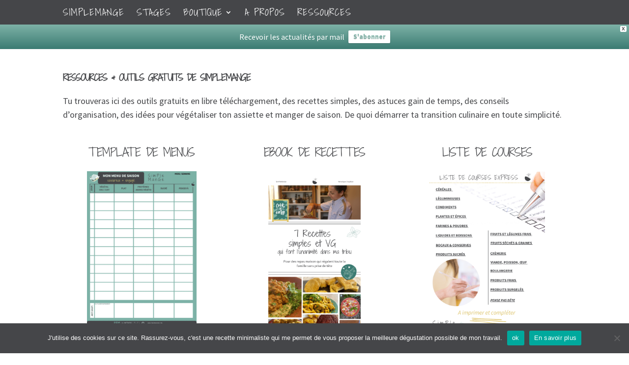

--- FILE ---
content_type: text/html; charset=UTF-8
request_url: https://simplemange.com/tag/igbas/
body_size: 62981
content:
<!DOCTYPE html>
<html lang="fr-FR">
<head>
	<meta charset="UTF-8" />
<meta http-equiv="X-UA-Compatible" content="IE=edge">
	<link rel="pingback" href="https://simplemange.com/xmlrpc.php" />

	

	<title>SimPleManGeIGbas</title>
<link rel="preconnect" href="https://fonts.gstatic.com" crossorigin /><meta name='robots' content='max-image-preview:large' />
<link rel='dns-prefetch' href='//stats.wp.com' />
<link rel='dns-prefetch' href='//widgets.wp.com' />
<link rel='dns-prefetch' href='//s0.wp.com' />
<link rel='dns-prefetch' href='//0.gravatar.com' />
<link rel='dns-prefetch' href='//1.gravatar.com' />
<link rel='dns-prefetch' href='//2.gravatar.com' />
<link rel='preconnect' href='//i0.wp.com' />
<link rel="alternate" type="application/rss+xml" title="SimPleManGe &raquo; Flux" href="https://simplemange.com/feed/" />
<link rel="alternate" type="application/rss+xml" title="SimPleManGe &raquo; Flux des commentaires" href="https://simplemange.com/comments/feed/" />
<link rel="alternate" type="application/rss+xml" title="SimPleManGe &raquo; Flux de l’étiquette IGbas" href="https://simplemange.com/tag/igbas/feed/" />
<meta content="Divi v.4.27.4" name="generator"/><link rel='stylesheet' id='all-css-3d1312b66bd6c8c3f60f50872c8ce861' href='https://simplemange.com/wp-content/boost-cache/static/39ee44dcbc.min.css' type='text/css' media='all' />
<style id='wp-block-library-inline-css'>
:root{--wp-block-synced-color:#7a00df;--wp-block-synced-color--rgb:122,0,223;--wp-bound-block-color:var(--wp-block-synced-color);--wp-editor-canvas-background:#ddd;--wp-admin-theme-color:#007cba;--wp-admin-theme-color--rgb:0,124,186;--wp-admin-theme-color-darker-10:#006ba1;--wp-admin-theme-color-darker-10--rgb:0,107,160.5;--wp-admin-theme-color-darker-20:#005a87;--wp-admin-theme-color-darker-20--rgb:0,90,135;--wp-admin-border-width-focus:2px}@media (min-resolution:192dpi){:root{--wp-admin-border-width-focus:1.5px}}.wp-element-button{cursor:pointer}:root .has-very-light-gray-background-color{background-color:#eee}:root .has-very-dark-gray-background-color{background-color:#313131}:root .has-very-light-gray-color{color:#eee}:root .has-very-dark-gray-color{color:#313131}:root .has-vivid-green-cyan-to-vivid-cyan-blue-gradient-background{background:linear-gradient(135deg,#00d084,#0693e3)}:root .has-purple-crush-gradient-background{background:linear-gradient(135deg,#34e2e4,#4721fb 50%,#ab1dfe)}:root .has-hazy-dawn-gradient-background{background:linear-gradient(135deg,#faaca8,#dad0ec)}:root .has-subdued-olive-gradient-background{background:linear-gradient(135deg,#fafae1,#67a671)}:root .has-atomic-cream-gradient-background{background:linear-gradient(135deg,#fdd79a,#004a59)}:root .has-nightshade-gradient-background{background:linear-gradient(135deg,#330968,#31cdcf)}:root .has-midnight-gradient-background{background:linear-gradient(135deg,#020381,#2874fc)}:root{--wp--preset--font-size--normal:16px;--wp--preset--font-size--huge:42px}.has-regular-font-size{font-size:1em}.has-larger-font-size{font-size:2.625em}.has-normal-font-size{font-size:var(--wp--preset--font-size--normal)}.has-huge-font-size{font-size:var(--wp--preset--font-size--huge)}.has-text-align-center{text-align:center}.has-text-align-left{text-align:left}.has-text-align-right{text-align:right}.has-fit-text{white-space:nowrap!important}#end-resizable-editor-section{display:none}.aligncenter{clear:both}.items-justified-left{justify-content:flex-start}.items-justified-center{justify-content:center}.items-justified-right{justify-content:flex-end}.items-justified-space-between{justify-content:space-between}.screen-reader-text{border:0;clip-path:inset(50%);height:1px;margin:-1px;overflow:hidden;padding:0;position:absolute;width:1px;word-wrap:normal!important}.screen-reader-text:focus{background-color:#ddd;clip-path:none;color:#444;display:block;font-size:1em;height:auto;left:5px;line-height:normal;padding:15px 23px 14px;text-decoration:none;top:5px;width:auto;z-index:100000}html :where(.has-border-color){border-style:solid}html :where([style*=border-top-color]){border-top-style:solid}html :where([style*=border-right-color]){border-right-style:solid}html :where([style*=border-bottom-color]){border-bottom-style:solid}html :where([style*=border-left-color]){border-left-style:solid}html :where([style*=border-width]){border-style:solid}html :where([style*=border-top-width]){border-top-style:solid}html :where([style*=border-right-width]){border-right-style:solid}html :where([style*=border-bottom-width]){border-bottom-style:solid}html :where([style*=border-left-width]){border-left-style:solid}html :where(img[class*=wp-image-]){height:auto;max-width:100%}:where(figure){margin:0 0 1em}html :where(.is-position-sticky){--wp-admin--admin-bar--position-offset:var(--wp-admin--admin-bar--height,0px)}@media screen and (max-width:600px){html :where(.is-position-sticky){--wp-admin--admin-bar--position-offset:0px}}

/*# sourceURL=wp-block-library-inline-css */
</style><link rel='stylesheet' id='all-css-3d1a588abf516ca7dc585d931e9ecdd9' href='https://simplemange.com/wp-content/boost-cache/static/6d12647daf.min.css' type='text/css' media='all' />
<style id='global-styles-inline-css'>
:root{--wp--preset--aspect-ratio--square: 1;--wp--preset--aspect-ratio--4-3: 4/3;--wp--preset--aspect-ratio--3-4: 3/4;--wp--preset--aspect-ratio--3-2: 3/2;--wp--preset--aspect-ratio--2-3: 2/3;--wp--preset--aspect-ratio--16-9: 16/9;--wp--preset--aspect-ratio--9-16: 9/16;--wp--preset--color--black: #000000;--wp--preset--color--cyan-bluish-gray: #abb8c3;--wp--preset--color--white: #ffffff;--wp--preset--color--pale-pink: #f78da7;--wp--preset--color--vivid-red: #cf2e2e;--wp--preset--color--luminous-vivid-orange: #ff6900;--wp--preset--color--luminous-vivid-amber: #fcb900;--wp--preset--color--light-green-cyan: #7bdcb5;--wp--preset--color--vivid-green-cyan: #00d084;--wp--preset--color--pale-cyan-blue: #8ed1fc;--wp--preset--color--vivid-cyan-blue: #0693e3;--wp--preset--color--vivid-purple: #9b51e0;--wp--preset--gradient--vivid-cyan-blue-to-vivid-purple: linear-gradient(135deg,rgb(6,147,227) 0%,rgb(155,81,224) 100%);--wp--preset--gradient--light-green-cyan-to-vivid-green-cyan: linear-gradient(135deg,rgb(122,220,180) 0%,rgb(0,208,130) 100%);--wp--preset--gradient--luminous-vivid-amber-to-luminous-vivid-orange: linear-gradient(135deg,rgb(252,185,0) 0%,rgb(255,105,0) 100%);--wp--preset--gradient--luminous-vivid-orange-to-vivid-red: linear-gradient(135deg,rgb(255,105,0) 0%,rgb(207,46,46) 100%);--wp--preset--gradient--very-light-gray-to-cyan-bluish-gray: linear-gradient(135deg,rgb(238,238,238) 0%,rgb(169,184,195) 100%);--wp--preset--gradient--cool-to-warm-spectrum: linear-gradient(135deg,rgb(74,234,220) 0%,rgb(151,120,209) 20%,rgb(207,42,186) 40%,rgb(238,44,130) 60%,rgb(251,105,98) 80%,rgb(254,248,76) 100%);--wp--preset--gradient--blush-light-purple: linear-gradient(135deg,rgb(255,206,236) 0%,rgb(152,150,240) 100%);--wp--preset--gradient--blush-bordeaux: linear-gradient(135deg,rgb(254,205,165) 0%,rgb(254,45,45) 50%,rgb(107,0,62) 100%);--wp--preset--gradient--luminous-dusk: linear-gradient(135deg,rgb(255,203,112) 0%,rgb(199,81,192) 50%,rgb(65,88,208) 100%);--wp--preset--gradient--pale-ocean: linear-gradient(135deg,rgb(255,245,203) 0%,rgb(182,227,212) 50%,rgb(51,167,181) 100%);--wp--preset--gradient--electric-grass: linear-gradient(135deg,rgb(202,248,128) 0%,rgb(113,206,126) 100%);--wp--preset--gradient--midnight: linear-gradient(135deg,rgb(2,3,129) 0%,rgb(40,116,252) 100%);--wp--preset--font-size--small: 13px;--wp--preset--font-size--medium: 20px;--wp--preset--font-size--large: 36px;--wp--preset--font-size--x-large: 42px;--wp--preset--spacing--20: 0.44rem;--wp--preset--spacing--30: 0.67rem;--wp--preset--spacing--40: 1rem;--wp--preset--spacing--50: 1.5rem;--wp--preset--spacing--60: 2.25rem;--wp--preset--spacing--70: 3.38rem;--wp--preset--spacing--80: 5.06rem;--wp--preset--shadow--natural: 6px 6px 9px rgba(0, 0, 0, 0.2);--wp--preset--shadow--deep: 12px 12px 50px rgba(0, 0, 0, 0.4);--wp--preset--shadow--sharp: 6px 6px 0px rgba(0, 0, 0, 0.2);--wp--preset--shadow--outlined: 6px 6px 0px -3px rgb(255, 255, 255), 6px 6px rgb(0, 0, 0);--wp--preset--shadow--crisp: 6px 6px 0px rgb(0, 0, 0);}:root { --wp--style--global--content-size: 823px;--wp--style--global--wide-size: 1080px; }:where(body) { margin: 0; }.wp-site-blocks > .alignleft { float: left; margin-right: 2em; }.wp-site-blocks > .alignright { float: right; margin-left: 2em; }.wp-site-blocks > .aligncenter { justify-content: center; margin-left: auto; margin-right: auto; }:where(.is-layout-flex){gap: 0.5em;}:where(.is-layout-grid){gap: 0.5em;}.is-layout-flow > .alignleft{float: left;margin-inline-start: 0;margin-inline-end: 2em;}.is-layout-flow > .alignright{float: right;margin-inline-start: 2em;margin-inline-end: 0;}.is-layout-flow > .aligncenter{margin-left: auto !important;margin-right: auto !important;}.is-layout-constrained > .alignleft{float: left;margin-inline-start: 0;margin-inline-end: 2em;}.is-layout-constrained > .alignright{float: right;margin-inline-start: 2em;margin-inline-end: 0;}.is-layout-constrained > .aligncenter{margin-left: auto !important;margin-right: auto !important;}.is-layout-constrained > :where(:not(.alignleft):not(.alignright):not(.alignfull)){max-width: var(--wp--style--global--content-size);margin-left: auto !important;margin-right: auto !important;}.is-layout-constrained > .alignwide{max-width: var(--wp--style--global--wide-size);}body .is-layout-flex{display: flex;}.is-layout-flex{flex-wrap: wrap;align-items: center;}.is-layout-flex > :is(*, div){margin: 0;}body .is-layout-grid{display: grid;}.is-layout-grid > :is(*, div){margin: 0;}body{padding-top: 0px;padding-right: 0px;padding-bottom: 0px;padding-left: 0px;}:root :where(.wp-element-button, .wp-block-button__link){background-color: #32373c;border-width: 0;color: #fff;font-family: inherit;font-size: inherit;font-style: inherit;font-weight: inherit;letter-spacing: inherit;line-height: inherit;padding-top: calc(0.667em + 2px);padding-right: calc(1.333em + 2px);padding-bottom: calc(0.667em + 2px);padding-left: calc(1.333em + 2px);text-decoration: none;text-transform: inherit;}.has-black-color{color: var(--wp--preset--color--black) !important;}.has-cyan-bluish-gray-color{color: var(--wp--preset--color--cyan-bluish-gray) !important;}.has-white-color{color: var(--wp--preset--color--white) !important;}.has-pale-pink-color{color: var(--wp--preset--color--pale-pink) !important;}.has-vivid-red-color{color: var(--wp--preset--color--vivid-red) !important;}.has-luminous-vivid-orange-color{color: var(--wp--preset--color--luminous-vivid-orange) !important;}.has-luminous-vivid-amber-color{color: var(--wp--preset--color--luminous-vivid-amber) !important;}.has-light-green-cyan-color{color: var(--wp--preset--color--light-green-cyan) !important;}.has-vivid-green-cyan-color{color: var(--wp--preset--color--vivid-green-cyan) !important;}.has-pale-cyan-blue-color{color: var(--wp--preset--color--pale-cyan-blue) !important;}.has-vivid-cyan-blue-color{color: var(--wp--preset--color--vivid-cyan-blue) !important;}.has-vivid-purple-color{color: var(--wp--preset--color--vivid-purple) !important;}.has-black-background-color{background-color: var(--wp--preset--color--black) !important;}.has-cyan-bluish-gray-background-color{background-color: var(--wp--preset--color--cyan-bluish-gray) !important;}.has-white-background-color{background-color: var(--wp--preset--color--white) !important;}.has-pale-pink-background-color{background-color: var(--wp--preset--color--pale-pink) !important;}.has-vivid-red-background-color{background-color: var(--wp--preset--color--vivid-red) !important;}.has-luminous-vivid-orange-background-color{background-color: var(--wp--preset--color--luminous-vivid-orange) !important;}.has-luminous-vivid-amber-background-color{background-color: var(--wp--preset--color--luminous-vivid-amber) !important;}.has-light-green-cyan-background-color{background-color: var(--wp--preset--color--light-green-cyan) !important;}.has-vivid-green-cyan-background-color{background-color: var(--wp--preset--color--vivid-green-cyan) !important;}.has-pale-cyan-blue-background-color{background-color: var(--wp--preset--color--pale-cyan-blue) !important;}.has-vivid-cyan-blue-background-color{background-color: var(--wp--preset--color--vivid-cyan-blue) !important;}.has-vivid-purple-background-color{background-color: var(--wp--preset--color--vivid-purple) !important;}.has-black-border-color{border-color: var(--wp--preset--color--black) !important;}.has-cyan-bluish-gray-border-color{border-color: var(--wp--preset--color--cyan-bluish-gray) !important;}.has-white-border-color{border-color: var(--wp--preset--color--white) !important;}.has-pale-pink-border-color{border-color: var(--wp--preset--color--pale-pink) !important;}.has-vivid-red-border-color{border-color: var(--wp--preset--color--vivid-red) !important;}.has-luminous-vivid-orange-border-color{border-color: var(--wp--preset--color--luminous-vivid-orange) !important;}.has-luminous-vivid-amber-border-color{border-color: var(--wp--preset--color--luminous-vivid-amber) !important;}.has-light-green-cyan-border-color{border-color: var(--wp--preset--color--light-green-cyan) !important;}.has-vivid-green-cyan-border-color{border-color: var(--wp--preset--color--vivid-green-cyan) !important;}.has-pale-cyan-blue-border-color{border-color: var(--wp--preset--color--pale-cyan-blue) !important;}.has-vivid-cyan-blue-border-color{border-color: var(--wp--preset--color--vivid-cyan-blue) !important;}.has-vivid-purple-border-color{border-color: var(--wp--preset--color--vivid-purple) !important;}.has-vivid-cyan-blue-to-vivid-purple-gradient-background{background: var(--wp--preset--gradient--vivid-cyan-blue-to-vivid-purple) !important;}.has-light-green-cyan-to-vivid-green-cyan-gradient-background{background: var(--wp--preset--gradient--light-green-cyan-to-vivid-green-cyan) !important;}.has-luminous-vivid-amber-to-luminous-vivid-orange-gradient-background{background: var(--wp--preset--gradient--luminous-vivid-amber-to-luminous-vivid-orange) !important;}.has-luminous-vivid-orange-to-vivid-red-gradient-background{background: var(--wp--preset--gradient--luminous-vivid-orange-to-vivid-red) !important;}.has-very-light-gray-to-cyan-bluish-gray-gradient-background{background: var(--wp--preset--gradient--very-light-gray-to-cyan-bluish-gray) !important;}.has-cool-to-warm-spectrum-gradient-background{background: var(--wp--preset--gradient--cool-to-warm-spectrum) !important;}.has-blush-light-purple-gradient-background{background: var(--wp--preset--gradient--blush-light-purple) !important;}.has-blush-bordeaux-gradient-background{background: var(--wp--preset--gradient--blush-bordeaux) !important;}.has-luminous-dusk-gradient-background{background: var(--wp--preset--gradient--luminous-dusk) !important;}.has-pale-ocean-gradient-background{background: var(--wp--preset--gradient--pale-ocean) !important;}.has-electric-grass-gradient-background{background: var(--wp--preset--gradient--electric-grass) !important;}.has-midnight-gradient-background{background: var(--wp--preset--gradient--midnight) !important;}.has-small-font-size{font-size: var(--wp--preset--font-size--small) !important;}.has-medium-font-size{font-size: var(--wp--preset--font-size--medium) !important;}.has-large-font-size{font-size: var(--wp--preset--font-size--large) !important;}.has-x-large-font-size{font-size: var(--wp--preset--font-size--x-large) !important;}
/*# sourceURL=global-styles-inline-css */
</style>

<style id='divi-style-inline-inline-css'>
/*!
Theme Name: Divi
Theme URI: http://www.elegantthemes.com/gallery/divi/
Version: 4.27.4
Description: Smart. Flexible. Beautiful. Divi is the most powerful theme in our collection.
Author: Elegant Themes
Author URI: http://www.elegantthemes.com
License: GNU General Public License v2
License URI: http://www.gnu.org/licenses/gpl-2.0.html
*/

a,abbr,acronym,address,applet,b,big,blockquote,body,center,cite,code,dd,del,dfn,div,dl,dt,em,fieldset,font,form,h1,h2,h3,h4,h5,h6,html,i,iframe,img,ins,kbd,label,legend,li,object,ol,p,pre,q,s,samp,small,span,strike,strong,sub,sup,tt,u,ul,var{margin:0;padding:0;border:0;outline:0;font-size:100%;-ms-text-size-adjust:100%;-webkit-text-size-adjust:100%;vertical-align:baseline;background:transparent}body{line-height:1}ol,ul{list-style:none}blockquote,q{quotes:none}blockquote:after,blockquote:before,q:after,q:before{content:"";content:none}blockquote{margin:20px 0 30px;border-left:5px solid;padding-left:20px}:focus{outline:0}del{text-decoration:line-through}pre{overflow:auto;padding:10px}figure{margin:0}table{border-collapse:collapse;border-spacing:0}article,aside,footer,header,hgroup,nav,section{display:block}body{font-family:Open Sans,Arial,sans-serif;font-size:14px;color:#666;background-color:#fff;line-height:1.7em;font-weight:500;-webkit-font-smoothing:antialiased;-moz-osx-font-smoothing:grayscale}body.page-template-page-template-blank-php #page-container{padding-top:0!important}body.et_cover_background{background-size:cover!important;background-position:top!important;background-repeat:no-repeat!important;background-attachment:fixed}a{color:#2ea3f2}a,a:hover{text-decoration:none}p{padding-bottom:1em}p:not(.has-background):last-of-type{padding-bottom:0}p.et_normal_padding{padding-bottom:1em}strong{font-weight:700}cite,em,i{font-style:italic}code,pre{font-family:Courier New,monospace;margin-bottom:10px}ins{text-decoration:none}sub,sup{height:0;line-height:1;position:relative;vertical-align:baseline}sup{bottom:.8em}sub{top:.3em}dl{margin:0 0 1.5em}dl dt{font-weight:700}dd{margin-left:1.5em}blockquote p{padding-bottom:0}embed,iframe,object,video{max-width:100%}h1,h2,h3,h4,h5,h6{color:#333;padding-bottom:10px;line-height:1em;font-weight:500}h1 a,h2 a,h3 a,h4 a,h5 a,h6 a{color:inherit}h1{font-size:30px}h2{font-size:26px}h3{font-size:22px}h4{font-size:18px}h5{font-size:16px}h6{font-size:14px}input{-webkit-appearance:none}input[type=checkbox]{-webkit-appearance:checkbox}input[type=radio]{-webkit-appearance:radio}input.text,input.title,input[type=email],input[type=password],input[type=tel],input[type=text],select,textarea{background-color:#fff;border:1px solid #bbb;padding:2px;color:#4e4e4e}input.text:focus,input.title:focus,input[type=text]:focus,select:focus,textarea:focus{border-color:#2d3940;color:#3e3e3e}input.text,input.title,input[type=text],select,textarea{margin:0}textarea{padding:4px}button,input,select,textarea{font-family:inherit}img{max-width:100%;height:auto}.clear{clear:both}br.clear{margin:0;padding:0}.pagination{clear:both}#et_search_icon:hover,.et-social-icon a:hover,.et_password_protected_form .et_submit_button,.form-submit .et_pb_buttontton.alt.disabled,.nav-single a,.posted_in a{color:#2ea3f2}.et-search-form,blockquote{border-color:#2ea3f2}#main-content{background-color:#fff}.container{width:80%;max-width:1080px;margin:auto;position:relative}body:not(.et-tb) #main-content .container,body:not(.et-tb-has-header) #main-content .container{padding-top:58px}.et_full_width_page #main-content .container:before{display:none}.main_title{margin-bottom:20px}.et_password_protected_form .et_submit_button:hover,.form-submit .et_pb_button:hover{background:rgba(0,0,0,.05)}.et_button_icon_visible .et_pb_button{padding-right:2em;padding-left:.7em}.et_button_icon_visible .et_pb_button:after{opacity:1;margin-left:0}.et_button_left .et_pb_button:hover:after{left:.15em}.et_button_left .et_pb_button:after{margin-left:0;left:1em}.et_button_icon_visible.et_button_left .et_pb_button,.et_button_left .et_pb_button:hover,.et_button_left .et_pb_module .et_pb_button:hover{padding-left:2em;padding-right:.7em}.et_button_icon_visible.et_button_left .et_pb_button:after,.et_button_left .et_pb_button:hover:after{left:.15em}.et_password_protected_form .et_submit_button:hover,.form-submit .et_pb_button:hover{padding:.3em 1em}.et_button_no_icon .et_pb_button:after{display:none}.et_button_no_icon.et_button_icon_visible.et_button_left .et_pb_button,.et_button_no_icon.et_button_left .et_pb_button:hover,.et_button_no_icon .et_pb_button,.et_button_no_icon .et_pb_button:hover{padding:.3em 1em!important}.et_button_custom_icon .et_pb_button:after{line-height:1.7em}.et_button_custom_icon.et_button_icon_visible .et_pb_button:after,.et_button_custom_icon .et_pb_button:hover:after{margin-left:.3em}#left-area .post_format-post-format-gallery .wp-block-gallery:first-of-type{padding:0;margin-bottom:-16px}.entry-content table:not(.variations){border:1px solid #eee;margin:0 0 15px;text-align:left;width:100%}.entry-content thead th,.entry-content tr th{color:#555;font-weight:700;padding:9px 24px}.entry-content tr td{border-top:1px solid #eee;padding:6px 24px}#left-area ul,.entry-content ul,.et-l--body ul,.et-l--footer ul,.et-l--header ul{list-style-type:disc;padding:0 0 23px 1em;line-height:26px}#left-area ol,.entry-content ol,.et-l--body ol,.et-l--footer ol,.et-l--header ol{list-style-type:decimal;list-style-position:inside;padding:0 0 23px;line-height:26px}#left-area ul li ul,.entry-content ul li ol{padding:2px 0 2px 20px}#left-area ol li ul,.entry-content ol li ol,.et-l--body ol li ol,.et-l--footer ol li ol,.et-l--header ol li ol{padding:2px 0 2px 35px}#left-area ul.wp-block-gallery{display:-webkit-box;display:-ms-flexbox;display:flex;-ms-flex-wrap:wrap;flex-wrap:wrap;list-style-type:none;padding:0}#left-area ul.products{padding:0!important;line-height:1.7!important;list-style:none!important}.gallery-item a{display:block}.gallery-caption,.gallery-item a{width:90%}#wpadminbar{z-index:100001}#left-area .post-meta{font-size:14px;padding-bottom:15px}#left-area .post-meta a{text-decoration:none;color:#666}#left-area .et_featured_image{padding-bottom:7px}.single .post{padding-bottom:25px}body.single .et_audio_content{margin-bottom:-6px}.nav-single a{text-decoration:none;color:#2ea3f2;font-size:14px;font-weight:400}.nav-previous{float:left}.nav-next{float:right}.et_password_protected_form p input{background-color:#eee;border:none!important;width:100%!important;border-radius:0!important;font-size:14px;color:#999!important;padding:16px!important;-webkit-box-sizing:border-box;box-sizing:border-box}.et_password_protected_form label{display:none}.et_password_protected_form .et_submit_button{font-family:inherit;display:block;float:right;margin:8px auto 0;cursor:pointer}.post-password-required p.nocomments.container{max-width:100%}.post-password-required p.nocomments.container:before{display:none}.aligncenter,div.post .new-post .aligncenter{display:block;margin-left:auto;margin-right:auto}.wp-caption{border:1px solid #ddd;text-align:center;background-color:#f3f3f3;margin-bottom:10px;max-width:96%;padding:8px}.wp-caption.alignleft{margin:0 30px 20px 0}.wp-caption.alignright{margin:0 0 20px 30px}.wp-caption img{margin:0;padding:0;border:0}.wp-caption p.wp-caption-text{font-size:12px;padding:0 4px 5px;margin:0}.alignright{float:right}.alignleft{float:left}img.alignleft{display:inline;float:left;margin-right:15px}img.alignright{display:inline;float:right;margin-left:15px}.page.et_pb_pagebuilder_layout #main-content{background-color:transparent}body #main-content .et_builder_inner_content>h1,body #main-content .et_builder_inner_content>h2,body #main-content .et_builder_inner_content>h3,body #main-content .et_builder_inner_content>h4,body #main-content .et_builder_inner_content>h5,body #main-content .et_builder_inner_content>h6{line-height:1.4em}body #main-content .et_builder_inner_content>p{line-height:1.7em}.wp-block-pullquote{margin:20px 0 30px}.wp-block-pullquote.has-background blockquote{border-left:none}.wp-block-group.has-background{padding:1.5em 1.5em .5em}@media (min-width:981px){#left-area{width:79.125%;padding-bottom:23px}#main-content .container:before{content:"";position:absolute;top:0;height:100%;width:1px;background-color:#e2e2e2}.et_full_width_page #left-area,.et_no_sidebar #left-area{float:none;width:100%!important}.et_full_width_page #left-area{padding-bottom:0}.et_no_sidebar #main-content .container:before{display:none}}@media (max-width:980px){#page-container{padding-top:80px}.et-tb #page-container,.et-tb-has-header #page-container{padding-top:0!important}#left-area,#sidebar{width:100%!important}#main-content .container:before{display:none!important}.et_full_width_page .et_gallery_item:nth-child(4n+1){clear:none}}@media print{#page-container{padding-top:0!important}}#wp-admin-bar-et-use-visual-builder a:before{font-family:ETmodules!important;content:"\e625";font-size:30px!important;width:28px;margin-top:-3px;color:#974df3!important}#wp-admin-bar-et-use-visual-builder:hover a:before{color:#fff!important}#wp-admin-bar-et-use-visual-builder:hover a,#wp-admin-bar-et-use-visual-builder a:hover{transition:background-color .5s ease;-webkit-transition:background-color .5s ease;-moz-transition:background-color .5s ease;background-color:#7e3bd0!important;color:#fff!important}* html .clearfix,:first-child+html .clearfix{zoom:1}.iphone .et_pb_section_video_bg video::-webkit-media-controls-start-playback-button{display:none!important;-webkit-appearance:none}.et_mobile_device .et_pb_section_parallax .et_pb_parallax_css{background-attachment:scroll}.et-social-facebook a.icon:before{content:"\e093"}.et-social-twitter a.icon:before{content:"\e094"}.et-social-google-plus a.icon:before{content:"\e096"}.et-social-instagram a.icon:before{content:"\e09a"}.et-social-rss a.icon:before{content:"\e09e"}.ai1ec-single-event:after{content:" ";display:table;clear:both}.evcal_event_details .evcal_evdata_cell .eventon_details_shading_bot.eventon_details_shading_bot{z-index:3}.wp-block-divi-layout{margin-bottom:1em}*{-webkit-box-sizing:border-box;box-sizing:border-box}#et-info-email:before,#et-info-phone:before,#et_search_icon:before,.comment-reply-link:after,.et-cart-info span:before,.et-pb-arrow-next:before,.et-pb-arrow-prev:before,.et-social-icon a:before,.et_audio_container .mejs-playpause-button button:before,.et_audio_container .mejs-volume-button button:before,.et_overlay:before,.et_password_protected_form .et_submit_button:after,.et_pb_button:after,.et_pb_contact_reset:after,.et_pb_contact_submit:after,.et_pb_font_icon:before,.et_pb_newsletter_button:after,.et_pb_pricing_table_button:after,.et_pb_promo_button:after,.et_pb_testimonial:before,.et_pb_toggle_title:before,.form-submit .et_pb_button:after,.mobile_menu_bar:before,a.et_pb_more_button:after{font-family:ETmodules!important;speak:none;font-style:normal;font-weight:400;-webkit-font-feature-settings:normal;font-feature-settings:normal;font-variant:normal;text-transform:none;line-height:1;-webkit-font-smoothing:antialiased;-moz-osx-font-smoothing:grayscale;text-shadow:0 0;direction:ltr}.et-pb-icon,.et_pb_custom_button_icon.et_pb_button:after,.et_pb_login .et_pb_custom_button_icon.et_pb_button:after,.et_pb_woo_custom_button_icon .button.et_pb_custom_button_icon.et_pb_button:after,.et_pb_woo_custom_button_icon .button.et_pb_custom_button_icon.et_pb_button:hover:after{content:attr(data-icon)}.et-pb-icon{font-family:ETmodules;speak:none;font-weight:400;-webkit-font-feature-settings:normal;font-feature-settings:normal;font-variant:normal;text-transform:none;line-height:1;-webkit-font-smoothing:antialiased;font-size:96px;font-style:normal;display:inline-block;-webkit-box-sizing:border-box;box-sizing:border-box;direction:ltr}#et-ajax-saving{display:none;-webkit-transition:background .3s,-webkit-box-shadow .3s;transition:background .3s,-webkit-box-shadow .3s;transition:background .3s,box-shadow .3s;transition:background .3s,box-shadow .3s,-webkit-box-shadow .3s;-webkit-box-shadow:rgba(0,139,219,.247059) 0 0 60px;box-shadow:0 0 60px rgba(0,139,219,.247059);position:fixed;top:50%;left:50%;width:50px;height:50px;background:#fff;border-radius:50px;margin:-25px 0 0 -25px;z-index:999999;text-align:center}#et-ajax-saving img{margin:9px}.et-safe-mode-indicator,.et-safe-mode-indicator:focus,.et-safe-mode-indicator:hover{-webkit-box-shadow:0 5px 10px rgba(41,196,169,.15);box-shadow:0 5px 10px rgba(41,196,169,.15);background:#29c4a9;color:#fff;font-size:14px;font-weight:600;padding:12px;line-height:16px;border-radius:3px;position:fixed;bottom:30px;right:30px;z-index:999999;text-decoration:none;font-family:Open Sans,sans-serif;-webkit-font-smoothing:antialiased;-moz-osx-font-smoothing:grayscale}.et_pb_button{font-size:20px;font-weight:500;padding:.3em 1em;line-height:1.7em!important;background-color:transparent;background-size:cover;background-position:50%;background-repeat:no-repeat;border:2px solid;border-radius:3px;-webkit-transition-duration:.2s;transition-duration:.2s;-webkit-transition-property:all!important;transition-property:all!important}.et_pb_button,.et_pb_button_inner{position:relative}.et_pb_button:hover,.et_pb_module .et_pb_button:hover{border:2px solid transparent;padding:.3em 2em .3em .7em}.et_pb_button:hover{background-color:hsla(0,0%,100%,.2)}.et_pb_bg_layout_light.et_pb_button:hover,.et_pb_bg_layout_light .et_pb_button:hover{background-color:rgba(0,0,0,.05)}.et_pb_button:after,.et_pb_button:before{font-size:32px;line-height:1em;content:"\35";opacity:0;position:absolute;margin-left:-1em;-webkit-transition:all .2s;transition:all .2s;text-transform:none;-webkit-font-feature-settings:"kern" off;font-feature-settings:"kern" off;font-variant:none;font-style:normal;font-weight:400;text-shadow:none}.et_pb_button.et_hover_enabled:hover:after,.et_pb_button.et_pb_hovered:hover:after{-webkit-transition:none!important;transition:none!important}.et_pb_button:before{display:none}.et_pb_button:hover:after{opacity:1;margin-left:0}.et_pb_column_1_3 h1,.et_pb_column_1_4 h1,.et_pb_column_1_5 h1,.et_pb_column_1_6 h1,.et_pb_column_2_5 h1{font-size:26px}.et_pb_column_1_3 h2,.et_pb_column_1_4 h2,.et_pb_column_1_5 h2,.et_pb_column_1_6 h2,.et_pb_column_2_5 h2{font-size:23px}.et_pb_column_1_3 h3,.et_pb_column_1_4 h3,.et_pb_column_1_5 h3,.et_pb_column_1_6 h3,.et_pb_column_2_5 h3{font-size:20px}.et_pb_column_1_3 h4,.et_pb_column_1_4 h4,.et_pb_column_1_5 h4,.et_pb_column_1_6 h4,.et_pb_column_2_5 h4{font-size:18px}.et_pb_column_1_3 h5,.et_pb_column_1_4 h5,.et_pb_column_1_5 h5,.et_pb_column_1_6 h5,.et_pb_column_2_5 h5{font-size:16px}.et_pb_column_1_3 h6,.et_pb_column_1_4 h6,.et_pb_column_1_5 h6,.et_pb_column_1_6 h6,.et_pb_column_2_5 h6{font-size:15px}.et_pb_bg_layout_dark,.et_pb_bg_layout_dark h1,.et_pb_bg_layout_dark h2,.et_pb_bg_layout_dark h3,.et_pb_bg_layout_dark h4,.et_pb_bg_layout_dark h5,.et_pb_bg_layout_dark h6{color:#fff!important}.et_pb_module.et_pb_text_align_left{text-align:left}.et_pb_module.et_pb_text_align_center{text-align:center}.et_pb_module.et_pb_text_align_right{text-align:right}.et_pb_module.et_pb_text_align_justified{text-align:justify}.clearfix:after{visibility:hidden;display:block;font-size:0;content:" ";clear:both;height:0}.et_pb_bg_layout_light .et_pb_more_button{color:#2ea3f2}.et_builder_inner_content{position:relative;z-index:1}header .et_builder_inner_content{z-index:2}.et_pb_css_mix_blend_mode_passthrough{mix-blend-mode:unset!important}.et_pb_image_container{margin:-20px -20px 29px}.et_pb_module_inner{position:relative}.et_hover_enabled_preview{z-index:2}.et_hover_enabled:hover{position:relative;z-index:2}.et_pb_all_tabs,.et_pb_module,.et_pb_posts_nav a,.et_pb_tab,.et_pb_with_background{position:relative;background-size:cover;background-position:50%;background-repeat:no-repeat}.et_pb_background_mask,.et_pb_background_pattern{bottom:0;left:0;position:absolute;right:0;top:0}.et_pb_background_mask{background-size:calc(100% + 2px) calc(100% + 2px);background-repeat:no-repeat;background-position:50%;overflow:hidden}.et_pb_background_pattern{background-position:0 0;background-repeat:repeat}.et_pb_with_border{position:relative;border:0 solid #333}.post-password-required .et_pb_row{padding:0;width:100%}.post-password-required .et_password_protected_form{min-height:0}body.et_pb_pagebuilder_layout.et_pb_show_title .post-password-required .et_password_protected_form h1,body:not(.et_pb_pagebuilder_layout) .post-password-required .et_password_protected_form h1{display:none}.et_pb_no_bg{padding:0!important}.et_overlay.et_pb_inline_icon:before,.et_pb_inline_icon:before{content:attr(data-icon)}.et_pb_more_button{color:inherit;text-shadow:none;text-decoration:none;display:inline-block;margin-top:20px}.et_parallax_bg_wrap{overflow:hidden;position:absolute;top:0;right:0;bottom:0;left:0}.et_parallax_bg{background-repeat:no-repeat;background-position:top;background-size:cover;position:absolute;bottom:0;left:0;width:100%;height:100%;display:block}.et_parallax_bg.et_parallax_bg__hover,.et_parallax_bg.et_parallax_bg_phone,.et_parallax_bg.et_parallax_bg_tablet,.et_parallax_gradient.et_parallax_gradient__hover,.et_parallax_gradient.et_parallax_gradient_phone,.et_parallax_gradient.et_parallax_gradient_tablet,.et_pb_section_parallax_hover:hover .et_parallax_bg:not(.et_parallax_bg__hover),.et_pb_section_parallax_hover:hover .et_parallax_gradient:not(.et_parallax_gradient__hover){display:none}.et_pb_section_parallax_hover:hover .et_parallax_bg.et_parallax_bg__hover,.et_pb_section_parallax_hover:hover .et_parallax_gradient.et_parallax_gradient__hover{display:block}.et_parallax_gradient{bottom:0;display:block;left:0;position:absolute;right:0;top:0}.et_pb_module.et_pb_section_parallax,.et_pb_posts_nav a.et_pb_section_parallax,.et_pb_tab.et_pb_section_parallax{position:relative}.et_pb_section_parallax .et_pb_parallax_css,.et_pb_slides .et_parallax_bg.et_pb_parallax_css{background-attachment:fixed}body.et-bfb .et_pb_section_parallax .et_pb_parallax_css,body.et-bfb .et_pb_slides .et_parallax_bg.et_pb_parallax_css{background-attachment:scroll;bottom:auto}.et_pb_section_parallax.et_pb_column .et_pb_module,.et_pb_section_parallax.et_pb_row .et_pb_column,.et_pb_section_parallax.et_pb_row .et_pb_module{z-index:9;position:relative}.et_pb_more_button:hover:after{opacity:1;margin-left:0}.et_pb_preload .et_pb_section_video_bg,.et_pb_preload>div{visibility:hidden}.et_pb_preload,.et_pb_section.et_pb_section_video.et_pb_preload{position:relative;background:#464646!important}.et_pb_preload:before{content:"";position:absolute;top:50%;left:50%;background:url(https://simplemange.com/wp-content/themes/Divi/includes/builder/styles/images/preloader.gif) no-repeat;border-radius:32px;width:32px;height:32px;margin:-16px 0 0 -16px}.box-shadow-overlay{position:absolute;top:0;left:0;width:100%;height:100%;z-index:10;pointer-events:none}.et_pb_section>.box-shadow-overlay~.et_pb_row{z-index:11}body.safari .section_has_divider{will-change:transform}.et_pb_row>.box-shadow-overlay{z-index:8}.has-box-shadow-overlay{position:relative}.et_clickable{cursor:pointer}.screen-reader-text{border:0;clip:rect(1px,1px,1px,1px);-webkit-clip-path:inset(50%);clip-path:inset(50%);height:1px;margin:-1px;overflow:hidden;padding:0;position:absolute!important;width:1px;word-wrap:normal!important}.et_multi_view_hidden,.et_multi_view_hidden_image{display:none!important}@keyframes multi-view-image-fade{0%{opacity:0}10%{opacity:.1}20%{opacity:.2}30%{opacity:.3}40%{opacity:.4}50%{opacity:.5}60%{opacity:.6}70%{opacity:.7}80%{opacity:.8}90%{opacity:.9}to{opacity:1}}.et_multi_view_image__loading{visibility:hidden}.et_multi_view_image__loaded{-webkit-animation:multi-view-image-fade .5s;animation:multi-view-image-fade .5s}#et-pb-motion-effects-offset-tracker{visibility:hidden!important;opacity:0;position:absolute;top:0;left:0}.et-pb-before-scroll-animation{opacity:0}header.et-l.et-l--header:after{clear:both;display:block;content:""}.et_pb_module{-webkit-animation-timing-function:linear;animation-timing-function:linear;-webkit-animation-duration:.2s;animation-duration:.2s}@-webkit-keyframes fadeBottom{0%{opacity:0;-webkit-transform:translateY(10%);transform:translateY(10%)}to{opacity:1;-webkit-transform:translateY(0);transform:translateY(0)}}@keyframes fadeBottom{0%{opacity:0;-webkit-transform:translateY(10%);transform:translateY(10%)}to{opacity:1;-webkit-transform:translateY(0);transform:translateY(0)}}@-webkit-keyframes fadeLeft{0%{opacity:0;-webkit-transform:translateX(-10%);transform:translateX(-10%)}to{opacity:1;-webkit-transform:translateX(0);transform:translateX(0)}}@keyframes fadeLeft{0%{opacity:0;-webkit-transform:translateX(-10%);transform:translateX(-10%)}to{opacity:1;-webkit-transform:translateX(0);transform:translateX(0)}}@-webkit-keyframes fadeRight{0%{opacity:0;-webkit-transform:translateX(10%);transform:translateX(10%)}to{opacity:1;-webkit-transform:translateX(0);transform:translateX(0)}}@keyframes fadeRight{0%{opacity:0;-webkit-transform:translateX(10%);transform:translateX(10%)}to{opacity:1;-webkit-transform:translateX(0);transform:translateX(0)}}@-webkit-keyframes fadeTop{0%{opacity:0;-webkit-transform:translateY(-10%);transform:translateY(-10%)}to{opacity:1;-webkit-transform:translateX(0);transform:translateX(0)}}@keyframes fadeTop{0%{opacity:0;-webkit-transform:translateY(-10%);transform:translateY(-10%)}to{opacity:1;-webkit-transform:translateX(0);transform:translateX(0)}}@-webkit-keyframes fadeIn{0%{opacity:0}to{opacity:1}}@keyframes fadeIn{0%{opacity:0}to{opacity:1}}.et-waypoint:not(.et_pb_counters){opacity:0}@media (min-width:981px){.et_pb_section.et_section_specialty div.et_pb_row .et_pb_column .et_pb_column .et_pb_module.et-last-child,.et_pb_section.et_section_specialty div.et_pb_row .et_pb_column .et_pb_column .et_pb_module:last-child,.et_pb_section.et_section_specialty div.et_pb_row .et_pb_column .et_pb_row_inner .et_pb_column .et_pb_module.et-last-child,.et_pb_section.et_section_specialty div.et_pb_row .et_pb_column .et_pb_row_inner .et_pb_column .et_pb_module:last-child,.et_pb_section div.et_pb_row .et_pb_column .et_pb_module.et-last-child,.et_pb_section div.et_pb_row .et_pb_column .et_pb_module:last-child{margin-bottom:0}}@media (max-width:980px){.et_overlay.et_pb_inline_icon_tablet:before,.et_pb_inline_icon_tablet:before{content:attr(data-icon-tablet)}.et_parallax_bg.et_parallax_bg_tablet_exist,.et_parallax_gradient.et_parallax_gradient_tablet_exist{display:none}.et_parallax_bg.et_parallax_bg_tablet,.et_parallax_gradient.et_parallax_gradient_tablet{display:block}.et_pb_column .et_pb_module{margin-bottom:30px}.et_pb_row .et_pb_column .et_pb_module.et-last-child,.et_pb_row .et_pb_column .et_pb_module:last-child,.et_section_specialty .et_pb_row .et_pb_column .et_pb_module.et-last-child,.et_section_specialty .et_pb_row .et_pb_column .et_pb_module:last-child{margin-bottom:0}.et_pb_more_button{display:inline-block!important}.et_pb_bg_layout_light_tablet.et_pb_button,.et_pb_bg_layout_light_tablet.et_pb_module.et_pb_button,.et_pb_bg_layout_light_tablet .et_pb_more_button{color:#2ea3f2}.et_pb_bg_layout_light_tablet .et_pb_forgot_password a{color:#666}.et_pb_bg_layout_light_tablet h1,.et_pb_bg_layout_light_tablet h2,.et_pb_bg_layout_light_tablet h3,.et_pb_bg_layout_light_tablet h4,.et_pb_bg_layout_light_tablet h5,.et_pb_bg_layout_light_tablet h6{color:#333!important}.et_pb_module .et_pb_bg_layout_light_tablet.et_pb_button{color:#2ea3f2!important}.et_pb_bg_layout_light_tablet{color:#666!important}.et_pb_bg_layout_dark_tablet,.et_pb_bg_layout_dark_tablet h1,.et_pb_bg_layout_dark_tablet h2,.et_pb_bg_layout_dark_tablet h3,.et_pb_bg_layout_dark_tablet h4,.et_pb_bg_layout_dark_tablet h5,.et_pb_bg_layout_dark_tablet h6{color:#fff!important}.et_pb_bg_layout_dark_tablet.et_pb_button,.et_pb_bg_layout_dark_tablet.et_pb_module.et_pb_button,.et_pb_bg_layout_dark_tablet .et_pb_more_button{color:inherit}.et_pb_bg_layout_dark_tablet .et_pb_forgot_password a{color:#fff}.et_pb_module.et_pb_text_align_left-tablet{text-align:left}.et_pb_module.et_pb_text_align_center-tablet{text-align:center}.et_pb_module.et_pb_text_align_right-tablet{text-align:right}.et_pb_module.et_pb_text_align_justified-tablet{text-align:justify}}@media (max-width:767px){.et_pb_more_button{display:inline-block!important}.et_overlay.et_pb_inline_icon_phone:before,.et_pb_inline_icon_phone:before{content:attr(data-icon-phone)}.et_parallax_bg.et_parallax_bg_phone_exist,.et_parallax_gradient.et_parallax_gradient_phone_exist{display:none}.et_parallax_bg.et_parallax_bg_phone,.et_parallax_gradient.et_parallax_gradient_phone{display:block}.et-hide-mobile{display:none!important}.et_pb_bg_layout_light_phone.et_pb_button,.et_pb_bg_layout_light_phone.et_pb_module.et_pb_button,.et_pb_bg_layout_light_phone .et_pb_more_button{color:#2ea3f2}.et_pb_bg_layout_light_phone .et_pb_forgot_password a{color:#666}.et_pb_bg_layout_light_phone h1,.et_pb_bg_layout_light_phone h2,.et_pb_bg_layout_light_phone h3,.et_pb_bg_layout_light_phone h4,.et_pb_bg_layout_light_phone h5,.et_pb_bg_layout_light_phone h6{color:#333!important}.et_pb_module .et_pb_bg_layout_light_phone.et_pb_button{color:#2ea3f2!important}.et_pb_bg_layout_light_phone{color:#666!important}.et_pb_bg_layout_dark_phone,.et_pb_bg_layout_dark_phone h1,.et_pb_bg_layout_dark_phone h2,.et_pb_bg_layout_dark_phone h3,.et_pb_bg_layout_dark_phone h4,.et_pb_bg_layout_dark_phone h5,.et_pb_bg_layout_dark_phone h6{color:#fff!important}.et_pb_bg_layout_dark_phone.et_pb_button,.et_pb_bg_layout_dark_phone.et_pb_module.et_pb_button,.et_pb_bg_layout_dark_phone .et_pb_more_button{color:inherit}.et_pb_module .et_pb_bg_layout_dark_phone.et_pb_button{color:#fff!important}.et_pb_bg_layout_dark_phone .et_pb_forgot_password a{color:#fff}.et_pb_module.et_pb_text_align_left-phone{text-align:left}.et_pb_module.et_pb_text_align_center-phone{text-align:center}.et_pb_module.et_pb_text_align_right-phone{text-align:right}.et_pb_module.et_pb_text_align_justified-phone{text-align:justify}}@media (max-width:479px){a.et_pb_more_button{display:block}}@media (min-width:768px) and (max-width:980px){[data-et-multi-view-load-tablet-hidden=true]:not(.et_multi_view_swapped){display:none!important}}@media (max-width:767px){[data-et-multi-view-load-phone-hidden=true]:not(.et_multi_view_swapped){display:none!important}}.et_pb_menu.et_pb_menu--style-inline_centered_logo .et_pb_menu__menu nav ul{-webkit-box-pack:center;-ms-flex-pack:center;justify-content:center}@-webkit-keyframes multi-view-image-fade{0%{-webkit-transform:scale(1);transform:scale(1);opacity:1}50%{-webkit-transform:scale(1.01);transform:scale(1.01);opacity:1}to{-webkit-transform:scale(1);transform:scale(1);opacity:1}}
/*# sourceURL=divi-style-inline-inline-css */
</style>
<style id='divi-dynamic-critical-inline-css'>
@font-face{font-family:ETmodules;font-display:block;src:url(//simplemange.com/wp-content/themes/Divi/core/admin/fonts/modules/base/modules.eot);src:url(//simplemange.com/wp-content/themes/Divi/core/admin/fonts/modules/base/modules.eot?#iefix) format("embedded-opentype"),url(//simplemange.com/wp-content/themes/Divi/core/admin/fonts/modules/base/modules.woff) format("woff"),url(//simplemange.com/wp-content/themes/Divi/core/admin/fonts/modules/base/modules.ttf) format("truetype"),url(//simplemange.com/wp-content/themes/Divi/core/admin/fonts/modules/base/modules.svg#ETmodules) format("svg");font-weight:400;font-style:normal}
.et_audio_content,.et_link_content,.et_quote_content{background-color:#2ea3f2}.et_pb_post .et-pb-controllers a{margin-bottom:10px}.format-gallery .et-pb-controllers{bottom:0}.et_pb_blog_grid .et_audio_content{margin-bottom:19px}.et_pb_row .et_pb_blog_grid .et_pb_post .et_pb_slide{min-height:180px}.et_audio_content .wp-block-audio{margin:0;padding:0}.et_audio_content h2{line-height:44px}.et_pb_column_1_2 .et_audio_content h2,.et_pb_column_1_3 .et_audio_content h2,.et_pb_column_1_4 .et_audio_content h2,.et_pb_column_1_5 .et_audio_content h2,.et_pb_column_1_6 .et_audio_content h2,.et_pb_column_2_5 .et_audio_content h2,.et_pb_column_3_5 .et_audio_content h2,.et_pb_column_3_8 .et_audio_content h2{margin-bottom:9px;margin-top:0}.et_pb_column_1_2 .et_audio_content,.et_pb_column_3_5 .et_audio_content{padding:35px 40px}.et_pb_column_1_2 .et_audio_content h2,.et_pb_column_3_5 .et_audio_content h2{line-height:32px}.et_pb_column_1_3 .et_audio_content,.et_pb_column_1_4 .et_audio_content,.et_pb_column_1_5 .et_audio_content,.et_pb_column_1_6 .et_audio_content,.et_pb_column_2_5 .et_audio_content,.et_pb_column_3_8 .et_audio_content{padding:35px 20px}.et_pb_column_1_3 .et_audio_content h2,.et_pb_column_1_4 .et_audio_content h2,.et_pb_column_1_5 .et_audio_content h2,.et_pb_column_1_6 .et_audio_content h2,.et_pb_column_2_5 .et_audio_content h2,.et_pb_column_3_8 .et_audio_content h2{font-size:18px;line-height:26px}article.et_pb_has_overlay .et_pb_blog_image_container{position:relative}.et_pb_post>.et_main_video_container{position:relative;margin-bottom:30px}.et_pb_post .et_pb_video_overlay .et_pb_video_play{color:#fff}.et_pb_post .et_pb_video_overlay_hover:hover{background:rgba(0,0,0,.6)}.et_audio_content,.et_link_content,.et_quote_content{text-align:center;word-wrap:break-word;position:relative;padding:50px 60px}.et_audio_content h2,.et_link_content a.et_link_main_url,.et_link_content h2,.et_quote_content blockquote cite,.et_quote_content blockquote p{color:#fff!important}.et_quote_main_link{position:absolute;text-indent:-9999px;width:100%;height:100%;display:block;top:0;left:0}.et_quote_content blockquote{padding:0;margin:0;border:none}.et_audio_content h2,.et_link_content h2,.et_quote_content blockquote p{margin-top:0}.et_audio_content h2{margin-bottom:20px}.et_audio_content h2,.et_link_content h2,.et_quote_content blockquote p{line-height:44px}.et_link_content a.et_link_main_url,.et_quote_content blockquote cite{font-size:18px;font-weight:200}.et_quote_content blockquote cite{font-style:normal}.et_pb_column_2_3 .et_quote_content{padding:50px 42px 45px}.et_pb_column_2_3 .et_audio_content,.et_pb_column_2_3 .et_link_content{padding:40px 40px 45px}.et_pb_column_1_2 .et_audio_content,.et_pb_column_1_2 .et_link_content,.et_pb_column_1_2 .et_quote_content,.et_pb_column_3_5 .et_audio_content,.et_pb_column_3_5 .et_link_content,.et_pb_column_3_5 .et_quote_content{padding:35px 40px}.et_pb_column_1_2 .et_quote_content blockquote p,.et_pb_column_3_5 .et_quote_content blockquote p{font-size:26px;line-height:32px}.et_pb_column_1_2 .et_audio_content h2,.et_pb_column_1_2 .et_link_content h2,.et_pb_column_3_5 .et_audio_content h2,.et_pb_column_3_5 .et_link_content h2{line-height:32px}.et_pb_column_1_2 .et_link_content a.et_link_main_url,.et_pb_column_1_2 .et_quote_content blockquote cite,.et_pb_column_3_5 .et_link_content a.et_link_main_url,.et_pb_column_3_5 .et_quote_content blockquote cite{font-size:14px}.et_pb_column_1_3 .et_quote_content,.et_pb_column_1_4 .et_quote_content,.et_pb_column_1_5 .et_quote_content,.et_pb_column_1_6 .et_quote_content,.et_pb_column_2_5 .et_quote_content,.et_pb_column_3_8 .et_quote_content{padding:35px 30px 32px}.et_pb_column_1_3 .et_audio_content,.et_pb_column_1_3 .et_link_content,.et_pb_column_1_4 .et_audio_content,.et_pb_column_1_4 .et_link_content,.et_pb_column_1_5 .et_audio_content,.et_pb_column_1_5 .et_link_content,.et_pb_column_1_6 .et_audio_content,.et_pb_column_1_6 .et_link_content,.et_pb_column_2_5 .et_audio_content,.et_pb_column_2_5 .et_link_content,.et_pb_column_3_8 .et_audio_content,.et_pb_column_3_8 .et_link_content{padding:35px 20px}.et_pb_column_1_3 .et_audio_content h2,.et_pb_column_1_3 .et_link_content h2,.et_pb_column_1_3 .et_quote_content blockquote p,.et_pb_column_1_4 .et_audio_content h2,.et_pb_column_1_4 .et_link_content h2,.et_pb_column_1_4 .et_quote_content blockquote p,.et_pb_column_1_5 .et_audio_content h2,.et_pb_column_1_5 .et_link_content h2,.et_pb_column_1_5 .et_quote_content blockquote p,.et_pb_column_1_6 .et_audio_content h2,.et_pb_column_1_6 .et_link_content h2,.et_pb_column_1_6 .et_quote_content blockquote p,.et_pb_column_2_5 .et_audio_content h2,.et_pb_column_2_5 .et_link_content h2,.et_pb_column_2_5 .et_quote_content blockquote p,.et_pb_column_3_8 .et_audio_content h2,.et_pb_column_3_8 .et_link_content h2,.et_pb_column_3_8 .et_quote_content blockquote p{font-size:18px;line-height:26px}.et_pb_column_1_3 .et_link_content a.et_link_main_url,.et_pb_column_1_3 .et_quote_content blockquote cite,.et_pb_column_1_4 .et_link_content a.et_link_main_url,.et_pb_column_1_4 .et_quote_content blockquote cite,.et_pb_column_1_5 .et_link_content a.et_link_main_url,.et_pb_column_1_5 .et_quote_content blockquote cite,.et_pb_column_1_6 .et_link_content a.et_link_main_url,.et_pb_column_1_6 .et_quote_content blockquote cite,.et_pb_column_2_5 .et_link_content a.et_link_main_url,.et_pb_column_2_5 .et_quote_content blockquote cite,.et_pb_column_3_8 .et_link_content a.et_link_main_url,.et_pb_column_3_8 .et_quote_content blockquote cite{font-size:14px}.et_pb_post .et_pb_gallery_post_type .et_pb_slide{min-height:500px;background-size:cover!important;background-position:top}.format-gallery .et_pb_slider.gallery-not-found .et_pb_slide{-webkit-box-shadow:inset 0 0 10px rgba(0,0,0,.1);box-shadow:inset 0 0 10px rgba(0,0,0,.1)}.format-gallery .et_pb_slider:hover .et-pb-arrow-prev{left:0}.format-gallery .et_pb_slider:hover .et-pb-arrow-next{right:0}.et_pb_post>.et_pb_slider{margin-bottom:30px}.et_pb_column_3_4 .et_pb_post .et_pb_slide{min-height:442px}.et_pb_column_2_3 .et_pb_post .et_pb_slide{min-height:390px}.et_pb_column_1_2 .et_pb_post .et_pb_slide,.et_pb_column_3_5 .et_pb_post .et_pb_slide{min-height:284px}.et_pb_column_1_3 .et_pb_post .et_pb_slide,.et_pb_column_2_5 .et_pb_post .et_pb_slide,.et_pb_column_3_8 .et_pb_post .et_pb_slide{min-height:180px}.et_pb_column_1_4 .et_pb_post .et_pb_slide,.et_pb_column_1_5 .et_pb_post .et_pb_slide,.et_pb_column_1_6 .et_pb_post .et_pb_slide{min-height:125px}.et_pb_portfolio.et_pb_section_parallax .pagination,.et_pb_portfolio.et_pb_section_video .pagination,.et_pb_portfolio_grid.et_pb_section_parallax .pagination,.et_pb_portfolio_grid.et_pb_section_video .pagination{position:relative}.et_pb_bg_layout_light .et_pb_post .post-meta,.et_pb_bg_layout_light .et_pb_post .post-meta a,.et_pb_bg_layout_light .et_pb_post p{color:#666}.et_pb_bg_layout_dark .et_pb_post .post-meta,.et_pb_bg_layout_dark .et_pb_post .post-meta a,.et_pb_bg_layout_dark .et_pb_post p{color:inherit}.et_pb_text_color_dark .et_audio_content h2,.et_pb_text_color_dark .et_link_content a.et_link_main_url,.et_pb_text_color_dark .et_link_content h2,.et_pb_text_color_dark .et_quote_content blockquote cite,.et_pb_text_color_dark .et_quote_content blockquote p{color:#666!important}.et_pb_text_color_dark.et_audio_content h2,.et_pb_text_color_dark.et_link_content a.et_link_main_url,.et_pb_text_color_dark.et_link_content h2,.et_pb_text_color_dark.et_quote_content blockquote cite,.et_pb_text_color_dark.et_quote_content blockquote p{color:#bbb!important}.et_pb_text_color_dark.et_audio_content,.et_pb_text_color_dark.et_link_content,.et_pb_text_color_dark.et_quote_content{background-color:#e8e8e8}@media (min-width:981px) and (max-width:1100px){.et_quote_content{padding:50px 70px 45px}.et_pb_column_2_3 .et_quote_content{padding:50px 50px 45px}.et_pb_column_1_2 .et_quote_content,.et_pb_column_3_5 .et_quote_content{padding:35px 47px 30px}.et_pb_column_1_3 .et_quote_content,.et_pb_column_1_4 .et_quote_content,.et_pb_column_1_5 .et_quote_content,.et_pb_column_1_6 .et_quote_content,.et_pb_column_2_5 .et_quote_content,.et_pb_column_3_8 .et_quote_content{padding:35px 25px 32px}.et_pb_column_4_4 .et_pb_post .et_pb_slide{min-height:534px}.et_pb_column_3_4 .et_pb_post .et_pb_slide{min-height:392px}.et_pb_column_2_3 .et_pb_post .et_pb_slide{min-height:345px}.et_pb_column_1_2 .et_pb_post .et_pb_slide,.et_pb_column_3_5 .et_pb_post .et_pb_slide{min-height:250px}.et_pb_column_1_3 .et_pb_post .et_pb_slide,.et_pb_column_2_5 .et_pb_post .et_pb_slide,.et_pb_column_3_8 .et_pb_post .et_pb_slide{min-height:155px}.et_pb_column_1_4 .et_pb_post .et_pb_slide,.et_pb_column_1_5 .et_pb_post .et_pb_slide,.et_pb_column_1_6 .et_pb_post .et_pb_slide{min-height:108px}}@media (max-width:980px){.et_pb_bg_layout_dark_tablet .et_audio_content h2{color:#fff!important}.et_pb_text_color_dark_tablet.et_audio_content h2{color:#bbb!important}.et_pb_text_color_dark_tablet.et_audio_content{background-color:#e8e8e8}.et_pb_bg_layout_dark_tablet .et_audio_content h2,.et_pb_bg_layout_dark_tablet .et_link_content a.et_link_main_url,.et_pb_bg_layout_dark_tablet .et_link_content h2,.et_pb_bg_layout_dark_tablet .et_quote_content blockquote cite,.et_pb_bg_layout_dark_tablet .et_quote_content blockquote p{color:#fff!important}.et_pb_text_color_dark_tablet .et_audio_content h2,.et_pb_text_color_dark_tablet .et_link_content a.et_link_main_url,.et_pb_text_color_dark_tablet .et_link_content h2,.et_pb_text_color_dark_tablet .et_quote_content blockquote cite,.et_pb_text_color_dark_tablet .et_quote_content blockquote p{color:#666!important}.et_pb_text_color_dark_tablet.et_audio_content h2,.et_pb_text_color_dark_tablet.et_link_content a.et_link_main_url,.et_pb_text_color_dark_tablet.et_link_content h2,.et_pb_text_color_dark_tablet.et_quote_content blockquote cite,.et_pb_text_color_dark_tablet.et_quote_content blockquote p{color:#bbb!important}.et_pb_text_color_dark_tablet.et_audio_content,.et_pb_text_color_dark_tablet.et_link_content,.et_pb_text_color_dark_tablet.et_quote_content{background-color:#e8e8e8}}@media (min-width:768px) and (max-width:980px){.et_audio_content h2{font-size:26px!important;line-height:44px!important;margin-bottom:24px!important}.et_pb_post>.et_pb_gallery_post_type>.et_pb_slides>.et_pb_slide{min-height:384px!important}.et_quote_content{padding:50px 43px 45px!important}.et_quote_content blockquote p{font-size:26px!important;line-height:44px!important}.et_quote_content blockquote cite{font-size:18px!important}.et_link_content{padding:40px 40px 45px}.et_link_content h2{font-size:26px!important;line-height:44px!important}.et_link_content a.et_link_main_url{font-size:18px!important}}@media (max-width:767px){.et_audio_content h2,.et_link_content h2,.et_quote_content,.et_quote_content blockquote p{font-size:20px!important;line-height:26px!important}.et_audio_content,.et_link_content{padding:35px 20px!important}.et_audio_content h2{margin-bottom:9px!important}.et_pb_bg_layout_dark_phone .et_audio_content h2{color:#fff!important}.et_pb_text_color_dark_phone.et_audio_content{background-color:#e8e8e8}.et_link_content a.et_link_main_url,.et_quote_content blockquote cite{font-size:14px!important}.format-gallery .et-pb-controllers{height:auto}.et_pb_post>.et_pb_gallery_post_type>.et_pb_slides>.et_pb_slide{min-height:222px!important}.et_pb_bg_layout_dark_phone .et_audio_content h2,.et_pb_bg_layout_dark_phone .et_link_content a.et_link_main_url,.et_pb_bg_layout_dark_phone .et_link_content h2,.et_pb_bg_layout_dark_phone .et_quote_content blockquote cite,.et_pb_bg_layout_dark_phone .et_quote_content blockquote p{color:#fff!important}.et_pb_text_color_dark_phone .et_audio_content h2,.et_pb_text_color_dark_phone .et_link_content a.et_link_main_url,.et_pb_text_color_dark_phone .et_link_content h2,.et_pb_text_color_dark_phone .et_quote_content blockquote cite,.et_pb_text_color_dark_phone .et_quote_content blockquote p{color:#666!important}.et_pb_text_color_dark_phone.et_audio_content h2,.et_pb_text_color_dark_phone.et_link_content a.et_link_main_url,.et_pb_text_color_dark_phone.et_link_content h2,.et_pb_text_color_dark_phone.et_quote_content blockquote cite,.et_pb_text_color_dark_phone.et_quote_content blockquote p{color:#bbb!important}.et_pb_text_color_dark_phone.et_audio_content,.et_pb_text_color_dark_phone.et_link_content,.et_pb_text_color_dark_phone.et_quote_content{background-color:#e8e8e8}}@media (max-width:479px){.et_pb_column_1_2 .et_pb_carousel_item .et_pb_video_play,.et_pb_column_1_3 .et_pb_carousel_item .et_pb_video_play,.et_pb_column_2_3 .et_pb_carousel_item .et_pb_video_play,.et_pb_column_2_5 .et_pb_carousel_item .et_pb_video_play,.et_pb_column_3_5 .et_pb_carousel_item .et_pb_video_play,.et_pb_column_3_8 .et_pb_carousel_item .et_pb_video_play{font-size:1.5rem;line-height:1.5rem;margin-left:-.75rem;margin-top:-.75rem}.et_audio_content,.et_quote_content{padding:35px 20px!important}.et_pb_post>.et_pb_gallery_post_type>.et_pb_slides>.et_pb_slide{min-height:156px!important}}.et_full_width_page .et_gallery_item{float:left;width:20.875%;margin:0 5.5% 5.5% 0}.et_full_width_page .et_gallery_item:nth-child(3n){margin-right:5.5%}.et_full_width_page .et_gallery_item:nth-child(3n+1){clear:none}.et_full_width_page .et_gallery_item:nth-child(4n){margin-right:0}.et_full_width_page .et_gallery_item:nth-child(4n+1){clear:both}
.et_pb_slider{position:relative;overflow:hidden}.et_pb_slide{padding:0 6%;background-size:cover;background-position:50%;background-repeat:no-repeat}.et_pb_slider .et_pb_slide{display:none;float:left;margin-right:-100%;position:relative;width:100%;text-align:center;list-style:none!important;background-position:50%;background-size:100%;background-size:cover}.et_pb_slider .et_pb_slide:first-child{display:list-item}.et-pb-controllers{position:absolute;bottom:20px;left:0;width:100%;text-align:center;z-index:10}.et-pb-controllers a{display:inline-block;background-color:hsla(0,0%,100%,.5);text-indent:-9999px;border-radius:7px;width:7px;height:7px;margin-right:10px;padding:0;opacity:.5}.et-pb-controllers .et-pb-active-control{opacity:1}.et-pb-controllers a:last-child{margin-right:0}.et-pb-controllers .et-pb-active-control{background-color:#fff}.et_pb_slides .et_pb_temp_slide{display:block}.et_pb_slides:after{content:"";display:block;clear:both;visibility:hidden;line-height:0;height:0;width:0}@media (max-width:980px){.et_pb_bg_layout_light_tablet .et-pb-controllers .et-pb-active-control{background-color:#333}.et_pb_bg_layout_light_tablet .et-pb-controllers a{background-color:rgba(0,0,0,.3)}.et_pb_bg_layout_light_tablet .et_pb_slide_content{color:#333}.et_pb_bg_layout_dark_tablet .et_pb_slide_description{text-shadow:0 1px 3px rgba(0,0,0,.3)}.et_pb_bg_layout_dark_tablet .et_pb_slide_content{color:#fff}.et_pb_bg_layout_dark_tablet .et-pb-controllers .et-pb-active-control{background-color:#fff}.et_pb_bg_layout_dark_tablet .et-pb-controllers a{background-color:hsla(0,0%,100%,.5)}}@media (max-width:767px){.et-pb-controllers{position:absolute;bottom:5%;left:0;width:100%;text-align:center;z-index:10;height:14px}.et_transparent_nav .et_pb_section:first-child .et-pb-controllers{bottom:18px}.et_pb_bg_layout_light_phone.et_pb_slider_with_overlay .et_pb_slide_overlay_container,.et_pb_bg_layout_light_phone.et_pb_slider_with_text_overlay .et_pb_text_overlay_wrapper{background-color:hsla(0,0%,100%,.9)}.et_pb_bg_layout_light_phone .et-pb-controllers .et-pb-active-control{background-color:#333}.et_pb_bg_layout_dark_phone.et_pb_slider_with_overlay .et_pb_slide_overlay_container,.et_pb_bg_layout_dark_phone.et_pb_slider_with_text_overlay .et_pb_text_overlay_wrapper,.et_pb_bg_layout_light_phone .et-pb-controllers a{background-color:rgba(0,0,0,.3)}.et_pb_bg_layout_dark_phone .et-pb-controllers .et-pb-active-control{background-color:#fff}.et_pb_bg_layout_dark_phone .et-pb-controllers a{background-color:hsla(0,0%,100%,.5)}}.et_mobile_device .et_pb_slider_parallax .et_pb_slide,.et_mobile_device .et_pb_slides .et_parallax_bg.et_pb_parallax_css{background-attachment:scroll}
.et-pb-arrow-next,.et-pb-arrow-prev{position:absolute;top:50%;z-index:100;font-size:48px;color:#fff;margin-top:-24px;-webkit-transition:all .2s ease-in-out;transition:all .2s ease-in-out;opacity:0}.et_pb_bg_layout_light .et-pb-arrow-next,.et_pb_bg_layout_light .et-pb-arrow-prev{color:#333}.et_pb_slider:hover .et-pb-arrow-prev{left:22px;opacity:1}.et_pb_slider:hover .et-pb-arrow-next{right:22px;opacity:1}.et_pb_bg_layout_light .et-pb-controllers .et-pb-active-control{background-color:#333}.et_pb_bg_layout_light .et-pb-controllers a{background-color:rgba(0,0,0,.3)}.et-pb-arrow-next:hover,.et-pb-arrow-prev:hover{text-decoration:none}.et-pb-arrow-next span,.et-pb-arrow-prev span{display:none}.et-pb-arrow-prev{left:-22px}.et-pb-arrow-next{right:-22px}.et-pb-arrow-prev:before{content:"4"}.et-pb-arrow-next:before{content:"5"}.format-gallery .et-pb-arrow-next,.format-gallery .et-pb-arrow-prev{color:#fff}.et_pb_column_1_3 .et_pb_slider:hover .et-pb-arrow-prev,.et_pb_column_1_4 .et_pb_slider:hover .et-pb-arrow-prev,.et_pb_column_1_5 .et_pb_slider:hover .et-pb-arrow-prev,.et_pb_column_1_6 .et_pb_slider:hover .et-pb-arrow-prev,.et_pb_column_2_5 .et_pb_slider:hover .et-pb-arrow-prev{left:0}.et_pb_column_1_3 .et_pb_slider:hover .et-pb-arrow-next,.et_pb_column_1_4 .et_pb_slider:hover .et-pb-arrow-prev,.et_pb_column_1_5 .et_pb_slider:hover .et-pb-arrow-prev,.et_pb_column_1_6 .et_pb_slider:hover .et-pb-arrow-prev,.et_pb_column_2_5 .et_pb_slider:hover .et-pb-arrow-next{right:0}.et_pb_column_1_4 .et_pb_slider .et_pb_slide,.et_pb_column_1_5 .et_pb_slider .et_pb_slide,.et_pb_column_1_6 .et_pb_slider .et_pb_slide{min-height:170px}.et_pb_column_1_4 .et_pb_slider:hover .et-pb-arrow-next,.et_pb_column_1_5 .et_pb_slider:hover .et-pb-arrow-next,.et_pb_column_1_6 .et_pb_slider:hover .et-pb-arrow-next{right:0}@media (max-width:980px){.et_pb_bg_layout_light_tablet .et-pb-arrow-next,.et_pb_bg_layout_light_tablet .et-pb-arrow-prev{color:#333}.et_pb_bg_layout_dark_tablet .et-pb-arrow-next,.et_pb_bg_layout_dark_tablet .et-pb-arrow-prev{color:#fff}}@media (max-width:767px){.et_pb_slider:hover .et-pb-arrow-prev{left:0;opacity:1}.et_pb_slider:hover .et-pb-arrow-next{right:0;opacity:1}.et_pb_bg_layout_light_phone .et-pb-arrow-next,.et_pb_bg_layout_light_phone .et-pb-arrow-prev{color:#333}.et_pb_bg_layout_dark_phone .et-pb-arrow-next,.et_pb_bg_layout_dark_phone .et-pb-arrow-prev{color:#fff}}.et_mobile_device .et-pb-arrow-prev{left:22px;opacity:1}.et_mobile_device .et-pb-arrow-next{right:22px;opacity:1}@media (max-width:767px){.et_mobile_device .et-pb-arrow-prev{left:0;opacity:1}.et_mobile_device .et-pb-arrow-next{right:0;opacity:1}}
.et_overlay{z-index:-1;position:absolute;top:0;left:0;display:block;width:100%;height:100%;background:hsla(0,0%,100%,.9);opacity:0;pointer-events:none;-webkit-transition:all .3s;transition:all .3s;border:1px solid #e5e5e5;-webkit-box-sizing:border-box;box-sizing:border-box;-webkit-backface-visibility:hidden;backface-visibility:hidden;-webkit-font-smoothing:antialiased}.et_overlay:before{color:#2ea3f2;content:"\E050";position:absolute;top:50%;left:50%;-webkit-transform:translate(-50%,-50%);transform:translate(-50%,-50%);font-size:32px;-webkit-transition:all .4s;transition:all .4s}.et_portfolio_image,.et_shop_image{position:relative;display:block}.et_pb_has_overlay:not(.et_pb_image):hover .et_overlay,.et_portfolio_image:hover .et_overlay,.et_shop_image:hover .et_overlay{z-index:3;opacity:1}#ie7 .et_overlay,#ie8 .et_overlay{display:none}.et_pb_module.et_pb_has_overlay{position:relative}.et_pb_module.et_pb_has_overlay .et_overlay,article.et_pb_has_overlay{border:none}
.et_pb_blog_grid .et_audio_container .mejs-container .mejs-controls .mejs-time span{font-size:14px}.et_audio_container .mejs-container{width:auto!important;min-width:unset!important;height:auto!important}.et_audio_container .mejs-container,.et_audio_container .mejs-container .mejs-controls,.et_audio_container .mejs-embed,.et_audio_container .mejs-embed body{background:none;height:auto}.et_audio_container .mejs-controls .mejs-time-rail .mejs-time-loaded,.et_audio_container .mejs-time.mejs-currenttime-container{display:none!important}.et_audio_container .mejs-time{display:block!important;padding:0;margin-left:10px;margin-right:90px;line-height:inherit}.et_audio_container .mejs-android .mejs-time,.et_audio_container .mejs-ios .mejs-time,.et_audio_container .mejs-ipad .mejs-time,.et_audio_container .mejs-iphone .mejs-time{margin-right:0}.et_audio_container .mejs-controls .mejs-horizontal-volume-slider .mejs-horizontal-volume-total,.et_audio_container .mejs-controls .mejs-time-rail .mejs-time-total{background:hsla(0,0%,100%,.5);border-radius:5px;height:4px;margin:8px 0 0;top:0;right:0;left:auto}.et_audio_container .mejs-controls>div{height:20px!important}.et_audio_container .mejs-controls div.mejs-time-rail{padding-top:0;position:relative;display:block!important;margin-left:42px;margin-right:0}.et_audio_container span.mejs-time-total.mejs-time-slider{display:block!important;position:relative!important;max-width:100%;min-width:unset!important}.et_audio_container .mejs-button.mejs-volume-button{width:auto;height:auto;margin-left:auto;position:absolute;right:59px;bottom:-2px}.et_audio_container .mejs-controls .mejs-horizontal-volume-slider .mejs-horizontal-volume-current,.et_audio_container .mejs-controls .mejs-time-rail .mejs-time-current{background:#fff;height:4px;border-radius:5px}.et_audio_container .mejs-controls .mejs-horizontal-volume-slider .mejs-horizontal-volume-handle,.et_audio_container .mejs-controls .mejs-time-rail .mejs-time-handle{display:block;border:none;width:10px}.et_audio_container .mejs-time-rail .mejs-time-handle-content{border-radius:100%;-webkit-transform:scale(1);transform:scale(1)}.et_pb_text_color_dark .et_audio_container .mejs-time-rail .mejs-time-handle-content{border-color:#666}.et_audio_container .mejs-time-rail .mejs-time-hovered{height:4px}.et_audio_container .mejs-controls .mejs-horizontal-volume-slider .mejs-horizontal-volume-handle{background:#fff;border-radius:5px;height:10px;position:absolute;top:-3px}.et_audio_container .mejs-container .mejs-controls .mejs-time span{font-size:18px}.et_audio_container .mejs-controls a.mejs-horizontal-volume-slider{display:block!important;height:19px;margin-left:5px;position:absolute;right:0;bottom:0}.et_audio_container .mejs-controls div.mejs-horizontal-volume-slider{height:4px}.et_audio_container .mejs-playpause-button button,.et_audio_container .mejs-volume-button button{background:none!important;margin:0!important;width:auto!important;height:auto!important;position:relative!important;z-index:99}.et_audio_container .mejs-playpause-button button:before{content:"E"!important;font-size:32px;left:0;top:-8px}.et_audio_container .mejs-playpause-button button:before,.et_audio_container .mejs-volume-button button:before{color:#fff}.et_audio_container .mejs-playpause-button{margin-top:-7px!important;width:auto!important;height:auto!important;position:absolute}.et_audio_container .mejs-controls .mejs-button button:focus{outline:none}.et_audio_container .mejs-playpause-button.mejs-pause button:before{content:"`"!important}.et_audio_container .mejs-volume-button button:before{content:"\E068";font-size:18px}.et_pb_text_color_dark .et_audio_container .mejs-controls .mejs-horizontal-volume-slider .mejs-horizontal-volume-total,.et_pb_text_color_dark .et_audio_container .mejs-controls .mejs-time-rail .mejs-time-total{background:hsla(0,0%,60%,.5)}.et_pb_text_color_dark .et_audio_container .mejs-controls .mejs-horizontal-volume-slider .mejs-horizontal-volume-current,.et_pb_text_color_dark .et_audio_container .mejs-controls .mejs-time-rail .mejs-time-current{background:#999}.et_pb_text_color_dark .et_audio_container .mejs-playpause-button button:before,.et_pb_text_color_dark .et_audio_container .mejs-volume-button button:before{color:#666}.et_pb_text_color_dark .et_audio_container .mejs-controls .mejs-horizontal-volume-slider .mejs-horizontal-volume-handle,.et_pb_text_color_dark .mejs-controls .mejs-time-rail .mejs-time-handle{background:#666}.et_pb_text_color_dark .mejs-container .mejs-controls .mejs-time span{color:#999}.et_pb_column_1_3 .et_audio_container .mejs-container .mejs-controls .mejs-time span,.et_pb_column_1_4 .et_audio_container .mejs-container .mejs-controls .mejs-time span,.et_pb_column_1_5 .et_audio_container .mejs-container .mejs-controls .mejs-time span,.et_pb_column_1_6 .et_audio_container .mejs-container .mejs-controls .mejs-time span,.et_pb_column_2_5 .et_audio_container .mejs-container .mejs-controls .mejs-time span,.et_pb_column_3_8 .et_audio_container .mejs-container .mejs-controls .mejs-time span{font-size:14px}.et_audio_container .mejs-container .mejs-controls{padding:0;-ms-flex-wrap:wrap;flex-wrap:wrap;min-width:unset!important;position:relative}@media (max-width:980px){.et_pb_column_1_3 .et_audio_container .mejs-container .mejs-controls .mejs-time span,.et_pb_column_1_4 .et_audio_container .mejs-container .mejs-controls .mejs-time span,.et_pb_column_1_5 .et_audio_container .mejs-container .mejs-controls .mejs-time span,.et_pb_column_1_6 .et_audio_container .mejs-container .mejs-controls .mejs-time span,.et_pb_column_2_5 .et_audio_container .mejs-container .mejs-controls .mejs-time span,.et_pb_column_3_8 .et_audio_container .mejs-container .mejs-controls .mejs-time span{font-size:18px}.et_pb_bg_layout_dark_tablet .et_audio_container .mejs-controls .mejs-horizontal-volume-slider .mejs-horizontal-volume-total,.et_pb_bg_layout_dark_tablet .et_audio_container .mejs-controls .mejs-time-rail .mejs-time-total{background:hsla(0,0%,100%,.5)}.et_pb_bg_layout_dark_tablet .et_audio_container .mejs-controls .mejs-horizontal-volume-slider .mejs-horizontal-volume-current,.et_pb_bg_layout_dark_tablet .et_audio_container .mejs-controls .mejs-time-rail .mejs-time-current{background:#fff}.et_pb_bg_layout_dark_tablet .et_audio_container .mejs-playpause-button button:before,.et_pb_bg_layout_dark_tablet .et_audio_container .mejs-volume-button button:before{color:#fff}.et_pb_bg_layout_dark_tablet .et_audio_container .mejs-controls .mejs-horizontal-volume-slider .mejs-horizontal-volume-handle,.et_pb_bg_layout_dark_tablet .mejs-controls .mejs-time-rail .mejs-time-handle{background:#fff}.et_pb_bg_layout_dark_tablet .mejs-container .mejs-controls .mejs-time span{color:#fff}.et_pb_text_color_dark_tablet .et_audio_container .mejs-controls .mejs-horizontal-volume-slider .mejs-horizontal-volume-total,.et_pb_text_color_dark_tablet .et_audio_container .mejs-controls .mejs-time-rail .mejs-time-total{background:hsla(0,0%,60%,.5)}.et_pb_text_color_dark_tablet .et_audio_container .mejs-controls .mejs-horizontal-volume-slider .mejs-horizontal-volume-current,.et_pb_text_color_dark_tablet .et_audio_container .mejs-controls .mejs-time-rail .mejs-time-current{background:#999}.et_pb_text_color_dark_tablet .et_audio_container .mejs-playpause-button button:before,.et_pb_text_color_dark_tablet .et_audio_container .mejs-volume-button button:before{color:#666}.et_pb_text_color_dark_tablet .et_audio_container .mejs-controls .mejs-horizontal-volume-slider .mejs-horizontal-volume-handle,.et_pb_text_color_dark_tablet .mejs-controls .mejs-time-rail .mejs-time-handle{background:#666}.et_pb_text_color_dark_tablet .mejs-container .mejs-controls .mejs-time span{color:#999}}@media (max-width:767px){.et_audio_container .mejs-container .mejs-controls .mejs-time span{font-size:14px!important}.et_pb_bg_layout_dark_phone .et_audio_container .mejs-controls .mejs-horizontal-volume-slider .mejs-horizontal-volume-total,.et_pb_bg_layout_dark_phone .et_audio_container .mejs-controls .mejs-time-rail .mejs-time-total{background:hsla(0,0%,100%,.5)}.et_pb_bg_layout_dark_phone .et_audio_container .mejs-controls .mejs-horizontal-volume-slider .mejs-horizontal-volume-current,.et_pb_bg_layout_dark_phone .et_audio_container .mejs-controls .mejs-time-rail .mejs-time-current{background:#fff}.et_pb_bg_layout_dark_phone .et_audio_container .mejs-playpause-button button:before,.et_pb_bg_layout_dark_phone .et_audio_container .mejs-volume-button button:before{color:#fff}.et_pb_bg_layout_dark_phone .et_audio_container .mejs-controls .mejs-horizontal-volume-slider .mejs-horizontal-volume-handle,.et_pb_bg_layout_dark_phone .mejs-controls .mejs-time-rail .mejs-time-handle{background:#fff}.et_pb_bg_layout_dark_phone .mejs-container .mejs-controls .mejs-time span{color:#fff}.et_pb_text_color_dark_phone .et_audio_container .mejs-controls .mejs-horizontal-volume-slider .mejs-horizontal-volume-total,.et_pb_text_color_dark_phone .et_audio_container .mejs-controls .mejs-time-rail .mejs-time-total{background:hsla(0,0%,60%,.5)}.et_pb_text_color_dark_phone .et_audio_container .mejs-controls .mejs-horizontal-volume-slider .mejs-horizontal-volume-current,.et_pb_text_color_dark_phone .et_audio_container .mejs-controls .mejs-time-rail .mejs-time-current{background:#999}.et_pb_text_color_dark_phone .et_audio_container .mejs-playpause-button button:before,.et_pb_text_color_dark_phone .et_audio_container .mejs-volume-button button:before{color:#666}.et_pb_text_color_dark_phone .et_audio_container .mejs-controls .mejs-horizontal-volume-slider .mejs-horizontal-volume-handle,.et_pb_text_color_dark_phone .mejs-controls .mejs-time-rail .mejs-time-handle{background:#666}.et_pb_text_color_dark_phone .mejs-container .mejs-controls .mejs-time span{color:#999}}
.et_pb_video_box{display:block;position:relative;z-index:1;line-height:0}.et_pb_video_box video{width:100%!important;height:auto!important}.et_pb_video_overlay{position:absolute;z-index:10;top:0;left:0;height:100%;width:100%;background-size:cover;background-repeat:no-repeat;background-position:50%;cursor:pointer}.et_pb_video_play:before{font-family:ETmodules;content:"I"}.et_pb_video_play{display:block;position:absolute;z-index:100;color:#fff;left:50%;top:50%}.et_pb_column_1_2 .et_pb_video_play,.et_pb_column_2_3 .et_pb_video_play,.et_pb_column_3_4 .et_pb_video_play,.et_pb_column_3_5 .et_pb_video_play,.et_pb_column_4_4 .et_pb_video_play{font-size:6rem;line-height:6rem;margin-left:-3rem;margin-top:-3rem}.et_pb_column_1_3 .et_pb_video_play,.et_pb_column_1_4 .et_pb_video_play,.et_pb_column_1_5 .et_pb_video_play,.et_pb_column_1_6 .et_pb_video_play,.et_pb_column_2_5 .et_pb_video_play,.et_pb_column_3_8 .et_pb_video_play{font-size:3rem;line-height:3rem;margin-left:-1.5rem;margin-top:-1.5rem}.et_pb_bg_layout_light .et_pb_video_play{color:#333}.et_pb_video_overlay_hover{background:transparent;width:100%;height:100%;position:absolute;z-index:100;-webkit-transition:all .5s ease-in-out;transition:all .5s ease-in-out}.et_pb_video .et_pb_video_overlay_hover:hover{background:rgba(0,0,0,.6)}@media (min-width:768px) and (max-width:980px){.et_pb_column_1_3 .et_pb_video_play,.et_pb_column_1_4 .et_pb_video_play,.et_pb_column_1_5 .et_pb_video_play,.et_pb_column_1_6 .et_pb_video_play,.et_pb_column_2_5 .et_pb_video_play,.et_pb_column_3_8 .et_pb_video_play{font-size:6rem;line-height:6rem;margin-left:-3rem;margin-top:-3rem}}@media (max-width:980px){.et_pb_bg_layout_light_tablet .et_pb_video_play{color:#333}}@media (max-width:768px){.et_pb_column_1_2 .et_pb_video_play,.et_pb_column_2_3 .et_pb_video_play,.et_pb_column_3_4 .et_pb_video_play,.et_pb_column_3_5 .et_pb_video_play,.et_pb_column_4_4 .et_pb_video_play{font-size:3rem;line-height:3rem;margin-left:-1.5rem;margin-top:-1.5rem}}@media (max-width:767px){.et_pb_bg_layout_light_phone .et_pb_video_play{color:#333}}
.et_post_gallery{padding:0!important;line-height:1.7!important;list-style:none!important}.et_gallery_item{float:left;width:28.353%;margin:0 7.47% 7.47% 0}.blocks-gallery-item,.et_gallery_item{padding-left:0!important}.blocks-gallery-item:before,.et_gallery_item:before{display:none}.et_gallery_item:nth-child(3n){margin-right:0}.et_gallery_item:nth-child(3n+1){clear:both}
.et_pb_post{margin-bottom:60px;word-wrap:break-word}.et_pb_fullwidth_post_content.et_pb_with_border img,.et_pb_post_content.et_pb_with_border img,.et_pb_with_border .et_pb_post .et_pb_slides,.et_pb_with_border .et_pb_post img:not(.woocommerce-placeholder),.et_pb_with_border.et_pb_posts .et_pb_post,.et_pb_with_border.et_pb_posts_nav span.nav-next a,.et_pb_with_border.et_pb_posts_nav span.nav-previous a{border:0 solid #333}.et_pb_post .entry-content{padding-top:30px}.et_pb_post .entry-featured-image-url{display:block;position:relative;margin-bottom:30px}.et_pb_post .entry-title a,.et_pb_post h2 a{text-decoration:none}.et_pb_post .post-meta{font-size:14px;margin-bottom:6px}.et_pb_post .more,.et_pb_post .post-meta a{text-decoration:none}.et_pb_post .more{color:#82c0c7}.et_pb_posts a.more-link{clear:both;display:block}.et_pb_posts .et_pb_post{position:relative}.et_pb_has_overlay.et_pb_post .et_pb_image_container a{display:block;position:relative;overflow:hidden}.et_pb_image_container img,.et_pb_post a img{vertical-align:bottom;max-width:100%}@media (min-width:981px) and (max-width:1100px){.et_pb_post{margin-bottom:42px}}@media (max-width:980px){.et_pb_post{margin-bottom:42px}.et_pb_bg_layout_light_tablet .et_pb_post .post-meta,.et_pb_bg_layout_light_tablet .et_pb_post .post-meta a,.et_pb_bg_layout_light_tablet .et_pb_post p{color:#666}.et_pb_bg_layout_dark_tablet .et_pb_post .post-meta,.et_pb_bg_layout_dark_tablet .et_pb_post .post-meta a,.et_pb_bg_layout_dark_tablet .et_pb_post p{color:inherit}.et_pb_bg_layout_dark_tablet .comment_postinfo a,.et_pb_bg_layout_dark_tablet .comment_postinfo span{color:#fff}}@media (max-width:767px){.et_pb_post{margin-bottom:42px}.et_pb_post>h2{font-size:18px}.et_pb_bg_layout_light_phone .et_pb_post .post-meta,.et_pb_bg_layout_light_phone .et_pb_post .post-meta a,.et_pb_bg_layout_light_phone .et_pb_post p{color:#666}.et_pb_bg_layout_dark_phone .et_pb_post .post-meta,.et_pb_bg_layout_dark_phone .et_pb_post .post-meta a,.et_pb_bg_layout_dark_phone .et_pb_post p{color:inherit}.et_pb_bg_layout_dark_phone .comment_postinfo a,.et_pb_bg_layout_dark_phone .comment_postinfo span{color:#fff}}@media (max-width:479px){.et_pb_post{margin-bottom:42px}.et_pb_post h2{font-size:16px;padding-bottom:0}.et_pb_post .post-meta{color:#666;font-size:14px}}
@media (min-width:981px){.et_pb_gutter.et_pb_gutters2 #left-area{width:77.25%}.et_pb_gutter.et_pb_gutters2 #sidebar{width:22.75%}.et_pb_gutters2.et_right_sidebar #left-area{padding-right:3%}.et_pb_gutters2.et_left_sidebar #left-area{padding-left:3%}.et_pb_gutter.et_pb_gutters2.et_right_sidebar #main-content .container:before{right:22.75%!important}.et_pb_gutter.et_pb_gutters2.et_left_sidebar #main-content .container:before{left:22.75%!important}.et_pb_gutters2 .et_pb_column,.et_pb_gutters2.et_pb_row .et_pb_column{margin-right:3%}.et_pb_gutters2 .et_pb_column_4_4,.et_pb_gutters2.et_pb_row .et_pb_column_4_4{width:100%}.et_pb_gutters2 .et_pb_column_4_4 .et_pb_module,.et_pb_gutters2.et_pb_row .et_pb_column_4_4 .et_pb_module{margin-bottom:1.5%}.et_pb_gutters2 .et_pb_column_3_4,.et_pb_gutters2.et_pb_row .et_pb_column_3_4{width:74.25%}.et_pb_gutters2 .et_pb_column_3_4 .et_pb_module,.et_pb_gutters2.et_pb_row .et_pb_column_3_4 .et_pb_module{margin-bottom:2.02%}.et_pb_gutters2 .et_pb_column_2_3,.et_pb_gutters2.et_pb_row .et_pb_column_2_3{width:65.667%}.et_pb_gutters2 .et_pb_column_2_3 .et_pb_module,.et_pb_gutters2.et_pb_row .et_pb_column_2_3 .et_pb_module{margin-bottom:2.284%}.et_pb_gutters2 .et_pb_column_3_5,.et_pb_gutters2.et_pb_row .et_pb_column_3_5{width:58.8%}.et_pb_gutters2 .et_pb_column_3_5 .et_pb_module,.et_pb_gutters2.et_pb_row .et_pb_column_3_5 .et_pb_module{margin-bottom:2.551%}.et_pb_gutters2 .et_pb_column_1_2,.et_pb_gutters2.et_pb_row .et_pb_column_1_2{width:48.5%}.et_pb_gutters2 .et_pb_column_1_2 .et_pb_module,.et_pb_gutters2.et_pb_row .et_pb_column_1_2 .et_pb_module{margin-bottom:3.093%}.et_pb_gutters2 .et_pb_column_2_5,.et_pb_gutters2.et_pb_row .et_pb_column_2_5{width:38.2%}.et_pb_gutters2 .et_pb_column_2_5 .et_pb_module,.et_pb_gutters2.et_pb_row .et_pb_column_2_5 .et_pb_module{margin-bottom:3.927%}.et_pb_gutters2 .et_pb_column_1_3,.et_pb_gutters2.et_pb_row .et_pb_column_1_3{width:31.3333%}.et_pb_gutters2 .et_pb_column_1_3 .et_pb_module,.et_pb_gutters2.et_pb_row .et_pb_column_1_3 .et_pb_module{margin-bottom:4.787%}.et_pb_gutters2 .et_pb_column_1_4,.et_pb_gutters2.et_pb_row .et_pb_column_1_4{width:22.75%}.et_pb_gutters2 .et_pb_column_1_4 .et_pb_module,.et_pb_gutters2.et_pb_row .et_pb_column_1_4 .et_pb_module{margin-bottom:6.593%}.et_pb_gutters2 .et_pb_column_1_5,.et_pb_gutters2.et_pb_row .et_pb_column_1_5{width:17.6%}.et_pb_gutters2 .et_pb_column_1_5 .et_pb_module,.et_pb_gutters2.et_pb_row .et_pb_column_1_5 .et_pb_module{margin-bottom:8.523%}.et_pb_gutters2 .et_pb_column_1_6,.et_pb_gutters2.et_pb_row .et_pb_column_1_6{width:14.1667%}.et_pb_gutters2 .et_pb_column_1_6 .et_pb_module,.et_pb_gutters2.et_pb_row .et_pb_column_1_6 .et_pb_module{margin-bottom:10.588%}.et_pb_gutters2 .et_full_width_page.woocommerce-page ul.products li.product{width:22.75%;margin-right:3%;margin-bottom:3%}.et_pb_gutters2.et_left_sidebar.woocommerce-page #main-content ul.products li.product,.et_pb_gutters2.et_right_sidebar.woocommerce-page #main-content ul.products li.product{width:30.64%;margin-right:4.04%}}
@media (min-width:981px){.et_pb_gutters2 .et_pb_column .et_pb_blog_grid .column.size-1of1 .et_pb_post:last-child,.et_pb_gutters2 .et_pb_column .et_pb_blog_grid .column.size-1of2 .et_pb_post:last-child,.et_pb_gutters2 .et_pb_column .et_pb_blog_grid .column.size-1of3 .et_pb_post:last-child,.et_pb_gutters2.et_pb_row .et_pb_column .et_pb_blog_grid .column.size-1of1 .et_pb_post:last-child,.et_pb_gutters2.et_pb_row .et_pb_column .et_pb_blog_grid .column.size-1of2 .et_pb_post:last-child,.et_pb_gutters2.et_pb_row .et_pb_column .et_pb_blog_grid .column.size-1of3 .et_pb_post:last-child{margin-bottom:30px}.et_pb_gutters2 .et_pb_column_4_4 .et_pb_grid_item,.et_pb_gutters2 .et_pb_column_4_4 .et_pb_shop_grid .woocommerce ul.products li.product,.et_pb_gutters2 .et_pb_column_4_4 .et_pb_widget,.et_pb_gutters2.et_pb_row .et_pb_column_4_4 .et_pb_grid_item,.et_pb_gutters2.et_pb_row .et_pb_column_4_4 .et_pb_shop_grid .woocommerce ul.products li.product,.et_pb_gutters2.et_pb_row .et_pb_column_4_4 .et_pb_widget{width:22.75%;margin-right:3%;margin-bottom:3%}.et_pb_gutters2 .et_pb_column_4_4 .et_pb_blog_grid .column.size-1of3,.et_pb_gutters2.et_pb_row .et_pb_column_4_4 .et_pb_blog_grid .column.size-1of3{width:31.333%;margin-right:3%}.et_pb_gutters2 .et_pb_column_4_4 .et_pb_blog_grid .column.size-1of3 .et_pb_post,.et_pb_gutters2.et_pb_row .et_pb_column_4_4 .et_pb_blog_grid .column.size-1of3 .et_pb_post{margin-bottom:9.574%}.et_pb_gutters2 .et_pb_column_3_4 .et_pb_grid_item,.et_pb_gutters2 .et_pb_column_3_4 .et_pb_shop_grid .woocommerce ul.products li.product,.et_pb_gutters2 .et_pb_column_3_4 .et_pb_widget,.et_pb_gutters2.et_pb_row .et_pb_column_3_4 .et_pb_grid_item,.et_pb_gutters2.et_pb_row .et_pb_column_3_4 .et_pb_shop_grid .woocommerce ul.products li.product,.et_pb_gutters2.et_pb_row .et_pb_column_3_4 .et_pb_widget{width:30.64%;margin-right:4.04%;margin-bottom:4.04%}.et_pb_gutters2 .et_pb_column_3_4 .et_pb_blog_grid .column.size-1of2,.et_pb_gutters2.et_pb_row .et_pb_column_3_4 .et_pb_blog_grid .column.size-1of2{width:47.98%;margin-right:4.04%}.et_pb_gutters2 .et_pb_column_3_4 .et_pb_blog_grid .column.size-1of2 .et_pb_post,.et_pb_gutters2.et_pb_row .et_pb_column_3_4 .et_pb_blog_grid .column.size-1of2 .et_pb_post{margin-bottom:8.081%}.et_pb_gutters2 .et_pb_column_2_3 .et_pb_grid_item,.et_pb_gutters2 .et_pb_column_2_3 .et_pb_shop_grid .woocommerce ul.products li.product,.et_pb_gutters2 .et_pb_column_2_3 .et_pb_widget,.et_pb_gutters2.et_pb_row .et_pb_column_2_3 .et_pb_grid_item,.et_pb_gutters2.et_pb_row .et_pb_column_2_3 .et_pb_shop_grid .woocommerce ul.products li.product,.et_pb_gutters2.et_pb_row .et_pb_column_2_3 .et_pb_widget{width:47.716%;margin-right:4.569%;margin-bottom:4.569%}.et_pb_gutters2 .et_pb_column_2_3 .et_pb_blog_grid .column.size-1of2,.et_pb_gutters2.et_pb_row .et_pb_column_2_3 .et_pb_blog_grid .column.size-1of2{width:47.716%;margin-right:4.569%}.et_pb_gutters2 .et_pb_column_2_3 .et_pb_blog_grid .column.size-1of2 .et_pb_post,.et_pb_gutters2.et_pb_row .et_pb_column_2_3 .et_pb_blog_grid .column.size-1of2 .et_pb_post{margin-bottom:9.137%}.et_pb_gutters2 .et_pb_column_3_5 .et_pb_grid_item,.et_pb_gutters2 .et_pb_column_3_5 .et_pb_shop_grid .woocommerce ul.products li.product,.et_pb_gutters2 .et_pb_column_3_5 .et_pb_widget,.et_pb_gutters2.et_pb_row .et_pb_column_3_5 .et_pb_grid_item,.et_pb_gutters2.et_pb_row .et_pb_column_3_5 .et_pb_shop_grid .woocommerce ul.products li.product,.et_pb_gutters2.et_pb_row .et_pb_column_3_5 .et_pb_widget{width:47.449%;margin-right:5.102%;margin-bottom:5.102%}.et_pb_gutters2 .et_pb_column_3_5 .et_pb_blog_grid .column.size-1of1,.et_pb_gutters2.et_pb_row .et_pb_column_3_5 .et_pb_blog_grid .column.size-1of1{width:100%;margin-right:0}.et_pb_gutters2 .et_pb_column_3_5 .et_pb_blog_grid .column.size-1of1 .et_pb_post,.et_pb_gutters2.et_pb_row .et_pb_column_3_5 .et_pb_blog_grid .column.size-1of1 .et_pb_post{margin-bottom:5.102%}.et_pb_gutters2 .et_pb_column_1_2 .et_pb_grid_item,.et_pb_gutters2 .et_pb_column_1_2 .et_pb_shop_grid .woocommerce ul.products li.product,.et_pb_gutters2 .et_pb_column_1_2 .et_pb_widget,.et_pb_gutters2.et_pb_row .et_pb_column_1_2 .et_pb_grid_item,.et_pb_gutters2.et_pb_row .et_pb_column_1_2 .et_pb_shop_grid .woocommerce ul.products li.product,.et_pb_gutters2.et_pb_row .et_pb_column_1_2 .et_pb_widget{width:46.907%;margin-right:6.186%;margin-bottom:6.186%}.et_pb_gutters2 .et_pb_column_1_2 .et_pb_blog_grid .column.size-1of1,.et_pb_gutters2.et_pb_row .et_pb_column_1_2 .et_pb_blog_grid .column.size-1of1{width:100%;margin-right:0}.et_pb_gutters2 .et_pb_column_1_2 .et_pb_blog_grid .column.size-1of1 .et_pb_post,.et_pb_gutters2.et_pb_row .et_pb_column_1_2 .et_pb_blog_grid .column.size-1of1 .et_pb_post{margin-bottom:6.186%}.et_pb_gutters2 .et_pb_column_2_5 .et_pb_blog_grid .column.size-1of1 .et_pb_post,.et_pb_gutters2 .et_pb_column_2_5 .et_pb_grid_item,.et_pb_gutters2 .et_pb_column_2_5 .et_pb_shop_grid .woocommerce ul.products li.product,.et_pb_gutters2 .et_pb_column_2_5 .et_pb_widget,.et_pb_gutters2.et_pb_row .et_pb_column_2_5 .et_pb_blog_grid .column.size-1of1 .et_pb_post,.et_pb_gutters2.et_pb_row .et_pb_column_2_5 .et_pb_grid_item,.et_pb_gutters2.et_pb_row .et_pb_column_2_5 .et_pb_shop_grid .woocommerce ul.products li.product,.et_pb_gutters2.et_pb_row .et_pb_column_2_5 .et_pb_widget{width:100%;margin-bottom:7.853%}.et_pb_gutters2 .et_pb_column_1_3 .et_pb_blog_grid .column.size-1of1 .et_pb_post,.et_pb_gutters2 .et_pb_column_1_3 .et_pb_grid_item,.et_pb_gutters2 .et_pb_column_1_3 .et_pb_shop_grid .woocommerce ul.products li.product,.et_pb_gutters2 .et_pb_column_1_3 .et_pb_widget,.et_pb_gutters2.et_pb_row .et_pb_column_1_3 .et_pb_blog_grid .column.size-1of1 .et_pb_post,.et_pb_gutters2.et_pb_row .et_pb_column_1_3 .et_pb_grid_item,.et_pb_gutters2.et_pb_row .et_pb_column_1_3 .et_pb_shop_grid .woocommerce ul.products li.product,.et_pb_gutters2.et_pb_row .et_pb_column_1_3 .et_pb_widget{width:100%;margin-bottom:9.574%}.et_pb_gutters2 .et_pb_column_1_4 .et_pb_blog_grid .column.size-1of1 .et_pb_post,.et_pb_gutters2 .et_pb_column_1_4 .et_pb_grid_item,.et_pb_gutters2 .et_pb_column_1_4 .et_pb_shop_grid .woocommerce ul.products li.product,.et_pb_gutters2 .et_pb_column_1_4 .et_pb_widget,.et_pb_gutters2.et_pb_row .et_pb_column_1_4 .et_pb_blog_grid .column.size-1of1 .et_pb_post,.et_pb_gutters2.et_pb_row .et_pb_column_1_4 .et_pb_grid_item,.et_pb_gutters2.et_pb_row .et_pb_column_1_4 .et_pb_shop_grid .woocommerce ul.products li.product,.et_pb_gutters2.et_pb_row .et_pb_column_1_4 .et_pb_widget{width:100%;margin-bottom:13.187%}.et_pb_gutters2 .et_pb_column_1_5 .et_pb_blog_grid .column.size-1of1 .et_pb_post,.et_pb_gutters2 .et_pb_column_1_5 .et_pb_grid_item,.et_pb_gutters2 .et_pb_column_1_5 .et_pb_shop_grid .woocommerce ul.products li.product,.et_pb_gutters2 .et_pb_column_1_5 .et_pb_widget,.et_pb_gutters2.et_pb_row .et_pb_column_1_5 .et_pb_blog_grid .column.size-1of1 .et_pb_post,.et_pb_gutters2.et_pb_row .et_pb_column_1_5 .et_pb_grid_item,.et_pb_gutters2.et_pb_row .et_pb_column_1_5 .et_pb_shop_grid .woocommerce ul.products li.product,.et_pb_gutters2.et_pb_row .et_pb_column_1_5 .et_pb_widget{width:100%;margin-bottom:17.045%}.et_pb_gutters2 .et_pb_column_1_6 .et_pb_blog_grid .column.size-1of1 .et_pb_post,.et_pb_gutters2 .et_pb_column_1_6 .et_pb_grid_item,.et_pb_gutters2 .et_pb_column_1_6 .et_pb_shop_grid .woocommerce ul.products li.product,.et_pb_gutters2 .et_pb_column_1_6 .et_pb_widget,.et_pb_gutters2.et_pb_row .et_pb_column_1_6 .et_pb_blog_grid .column.size-1of1 .et_pb_post,.et_pb_gutters2.et_pb_row .et_pb_column_1_6 .et_pb_grid_item,.et_pb_gutters2.et_pb_row .et_pb_column_1_6 .et_pb_shop_grid .woocommerce ul.products li.product,.et_pb_gutters2.et_pb_row .et_pb_column_1_6 .et_pb_widget{width:100%;margin-bottom:21.176%}.et_pb_gutters2 .et_pb_column_4_4 .et_pb_grid_item.et_pb_portfolio_item:nth-child(4n),.et_pb_gutters2 .et_pb_column_4_4 .et_pb_shop_grid .woocommerce ul.products li.product:nth-child(4n),.et_pb_gutters2 .et_pb_column_4_4 .et_pb_widget:nth-child(4n),.et_pb_gutters2.et_pb_row .et_pb_column_4_4 .et_pb_grid_item.et_pb_portfolio_item:nth-child(4n),.et_pb_gutters2.et_pb_row .et_pb_column_4_4 .et_pb_shop_grid .woocommerce ul.products li.product:nth-child(4n),.et_pb_gutters2.et_pb_row .et_pb_column_4_4 .et_pb_widget:nth-child(4n){margin-right:0}.et_pb_gutters2 .et_pb_column_4_4 .et_pb_grid_item.et_pb_portfolio_item:nth-child(4n+1),.et_pb_gutters2 .et_pb_column_4_4 .et_pb_shop_grid .woocommerce ul.products li.product:nth-child(4n+1),.et_pb_gutters2 .et_pb_column_4_4 .et_pb_widget:nth-child(4n+1),.et_pb_gutters2.et_pb_row .et_pb_column_4_4 .et_pb_grid_item.et_pb_portfolio_item:nth-child(4n+1),.et_pb_gutters2.et_pb_row .et_pb_column_4_4 .et_pb_shop_grid .woocommerce ul.products li.product:nth-child(4n+1),.et_pb_gutters2.et_pb_row .et_pb_column_4_4 .et_pb_widget:nth-child(4n+1){clear:both}.et_pb_gutters2 .et_pb_column_4_4 .et_pb_blog_grid .column.size-1of3:nth-child(3n),.et_pb_gutters2 .et_pb_column_4_4 .et_pb_grid_item.last_in_row,.et_pb_gutters2.et_pb_row .et_pb_column_4_4 .et_pb_blog_grid .column.size-1of3:nth-child(3n),.et_pb_gutters2.et_pb_row .et_pb_column_4_4 .et_pb_grid_item.last_in_row{margin-right:0}.et_pb_gutters2 .et_pb_column_4_4 .et_pb_grid_item.on_last_row,.et_pb_gutters2.et_pb_row .et_pb_column_4_4 .et_pb_grid_item.on_last_row{margin-bottom:0}.et_pb_gutters2 .et_pb_column_3_4 .et_pb_grid_item.et_pb_portfolio_item:nth-child(3n),.et_pb_gutters2 .et_pb_column_3_4 .et_pb_shop_grid .woocommerce ul.products li.product:nth-child(3n),.et_pb_gutters2 .et_pb_column_3_4 .et_pb_widget:nth-child(3n),.et_pb_gutters2.et_pb_row .et_pb_column_3_4 .et_pb_grid_item.et_pb_portfolio_item:nth-child(3n),.et_pb_gutters2.et_pb_row .et_pb_column_3_4 .et_pb_shop_grid .woocommerce ul.products li.product:nth-child(3n),.et_pb_gutters2.et_pb_row .et_pb_column_3_4 .et_pb_widget:nth-child(3n){margin-right:0}.et_pb_gutters2 .et_pb_column_3_4 .et_pb_grid_item.et_pb_portfolio_item:nth-child(3n+1),.et_pb_gutters2 .et_pb_column_3_4 .et_pb_shop_grid .woocommerce ul.products li.product:nth-child(3n+1),.et_pb_gutters2 .et_pb_column_3_4 .et_pb_widget:nth-child(3n+1),.et_pb_gutters2.et_pb_row .et_pb_column_3_4 .et_pb_grid_item.et_pb_portfolio_item:nth-child(3n+1),.et_pb_gutters2.et_pb_row .et_pb_column_3_4 .et_pb_shop_grid .woocommerce ul.products li.product:nth-child(3n+1),.et_pb_gutters2.et_pb_row .et_pb_column_3_4 .et_pb_widget:nth-child(3n+1){clear:both}.et_pb_gutters2 .et_pb_column_3_4 .et_pb_grid_item.last_in_row,.et_pb_gutters2.et_pb_row .et_pb_column_3_4 .et_pb_grid_item.last_in_row{margin-right:0}.et_pb_gutters2 .et_pb_column_3_4 .et_pb_grid_item.on_last_row,.et_pb_gutters2.et_pb_row .et_pb_column_3_4 .et_pb_grid_item.on_last_row{margin-bottom:0}.et_pb_gutters2 .et_pb_column_1_2 .et_pb_grid_item.et_pb_portfolio_item:nth-child(2n),.et_pb_gutters2 .et_pb_column_1_2 .et_pb_shop_grid .woocommerce ul.products li.product:nth-child(2n),.et_pb_gutters2 .et_pb_column_1_2 .et_pb_widget:nth-child(2n),.et_pb_gutters2 .et_pb_column_2_3 .et_pb_grid_item.et_pb_portfolio_item:nth-child(2n),.et_pb_gutters2 .et_pb_column_2_3 .et_pb_shop_grid .woocommerce ul.products li.product:nth-child(2n),.et_pb_gutters2 .et_pb_column_2_3 .et_pb_widget:nth-child(2n),.et_pb_gutters2.et_pb_row .et_pb_column_1_2 .et_pb_grid_item.et_pb_portfolio_item:nth-child(2n),.et_pb_gutters2.et_pb_row .et_pb_column_1_2 .et_pb_shop_grid .woocommerce ul.products li.product:nth-child(2n),.et_pb_gutters2.et_pb_row .et_pb_column_1_2 .et_pb_widget:nth-child(2n),.et_pb_gutters2.et_pb_row .et_pb_column_2_3 .et_pb_grid_item.et_pb_portfolio_item:nth-child(2n),.et_pb_gutters2.et_pb_row .et_pb_column_2_3 .et_pb_shop_grid .woocommerce ul.products li.product:nth-child(2n),.et_pb_gutters2.et_pb_row .et_pb_column_2_3 .et_pb_widget:nth-child(2n){margin-right:0}.et_pb_gutters2 .et_pb_column_1_2 .et_pb_grid_item.et_pb_portfolio_item:nth-child(odd),.et_pb_gutters2 .et_pb_column_1_2 .et_pb_shop_grid .woocommerce ul.products li.product:nth-child(odd),.et_pb_gutters2 .et_pb_column_1_2 .et_pb_widget:nth-child(odd),.et_pb_gutters2 .et_pb_column_2_3 .et_pb_grid_item.et_pb_portfolio_item:nth-child(odd),.et_pb_gutters2 .et_pb_column_2_3 .et_pb_shop_grid .woocommerce ul.products li.product:nth-child(odd),.et_pb_gutters2 .et_pb_column_2_3 .et_pb_widget:nth-child(odd),.et_pb_gutters2.et_pb_row .et_pb_column_1_2 .et_pb_grid_item.et_pb_portfolio_item:nth-child(odd),.et_pb_gutters2.et_pb_row .et_pb_column_1_2 .et_pb_shop_grid .woocommerce ul.products li.product:nth-child(odd),.et_pb_gutters2.et_pb_row .et_pb_column_1_2 .et_pb_widget:nth-child(odd),.et_pb_gutters2.et_pb_row .et_pb_column_2_3 .et_pb_grid_item.et_pb_portfolio_item:nth-child(odd),.et_pb_gutters2.et_pb_row .et_pb_column_2_3 .et_pb_shop_grid .woocommerce ul.products li.product:nth-child(odd),.et_pb_gutters2.et_pb_row .et_pb_column_2_3 .et_pb_widget:nth-child(odd){clear:both}.et_pb_gutters2 .et_pb_column_1_2 .et_pb_grid_item.last_in_row,.et_pb_gutters2 .et_pb_column_2_3 .et_pb_grid_item.last_in_row,.et_pb_gutters2.et_pb_row .et_pb_column_1_2 .et_pb_grid_item.last_in_row,.et_pb_gutters2.et_pb_row .et_pb_column_2_3 .et_pb_grid_item.last_in_row{margin-right:0}.et_pb_gutters2 .et_pb_column_1_2 .et_pb_grid_item.on_last_row,.et_pb_gutters2 .et_pb_column_2_3 .et_pb_grid_item.on_last_row,.et_pb_gutters2.et_pb_row .et_pb_column_1_2 .et_pb_grid_item.on_last_row,.et_pb_gutters2.et_pb_row .et_pb_column_2_3 .et_pb_grid_item.on_last_row{margin-bottom:0}.et_pb_gutters2 .et_pb_column_3_5 .et_pb_grid_item.et_pb_portfolio_item:nth-child(2n),.et_pb_gutters2 .et_pb_column_3_5 .et_pb_shop_grid .woocommerce ul.products li.product:nth-child(2n),.et_pb_gutters2 .et_pb_column_3_5 .et_pb_widget:nth-child(2n),.et_pb_gutters2.et_pb_row .et_pb_column_3_5 .et_pb_grid_item.et_pb_portfolio_item:nth-child(2n),.et_pb_gutters2.et_pb_row .et_pb_column_3_5 .et_pb_shop_grid .woocommerce ul.products li.product:nth-child(2n),.et_pb_gutters2.et_pb_row .et_pb_column_3_5 .et_pb_widget:nth-child(2n){margin-right:0}.et_pb_gutters2 .et_pb_column_3_5 .et_pb_grid_item.et_pb_portfolio_item:nth-child(odd),.et_pb_gutters2 .et_pb_column_3_5 .et_pb_shop_grid .woocommerce ul.products li.product:nth-child(odd),.et_pb_gutters2 .et_pb_column_3_5 .et_pb_widget:nth-child(odd),.et_pb_gutters2.et_pb_row .et_pb_column_3_5 .et_pb_grid_item.et_pb_portfolio_item:nth-child(odd),.et_pb_gutters2.et_pb_row .et_pb_column_3_5 .et_pb_shop_grid .woocommerce ul.products li.product:nth-child(odd),.et_pb_gutters2.et_pb_row .et_pb_column_3_5 .et_pb_widget:nth-child(odd){clear:both}.et_pb_gutters2 .et_pb_column_3_5 .et_pb_grid_item.last_in_row,.et_pb_gutters2.et_pb_row .et_pb_column_3_5 .et_pb_grid_item.last_in_row{margin-right:0}.et_pb_gutters2 .et_pb_column_1_3 .et_pb_grid_item.on_last_row,.et_pb_gutters2 .et_pb_column_1_4 .et_pb_grid_item.on_last_row,.et_pb_gutters2 .et_pb_column_1_5 .et_pb_grid_item.on_last_row,.et_pb_gutters2 .et_pb_column_1_6 .et_pb_grid_item.on_last_row,.et_pb_gutters2 .et_pb_column_3_5 .et_pb_grid_item.on_last_row,.et_pb_gutters2.et_pb_row .et_pb_column_1_3 .et_pb_grid_item.on_last_row,.et_pb_gutters2.et_pb_row .et_pb_column_1_4 .et_pb_grid_item.on_last_row,.et_pb_gutters2.et_pb_row .et_pb_column_1_5 .et_pb_grid_item.on_last_row,.et_pb_gutters2.et_pb_row .et_pb_column_1_6 .et_pb_grid_item.on_last_row,.et_pb_gutters2.et_pb_row .et_pb_column_3_5 .et_pb_grid_item.on_last_row{margin-bottom:0}.et_pb_gutters2 .et_pb_column_1_2 .et_pb_blog_grid .column.size-1of2:nth-child(2n),.et_pb_gutters2 .et_pb_column_1_2 .et_pb_blog_grid .column.size-1of3:nth-child(3n),.et_pb_gutters2 .et_pb_column_1_2 .et_pb_grid_item.last_in_row,.et_pb_gutters2 .et_pb_column_2_3 .et_pb_blog_grid .column.size-1of2:nth-child(2n),.et_pb_gutters2 .et_pb_column_2_3 .et_pb_blog_grid .column.size-1of3:nth-child(3n),.et_pb_gutters2 .et_pb_column_2_3 .et_pb_grid_item.last_in_row,.et_pb_gutters2 .et_pb_column_3_4 .et_pb_blog_grid .column.size-1of2:nth-child(2n),.et_pb_gutters2 .et_pb_column_3_4 .et_pb_blog_grid .column.size-1of3:nth-child(3n),.et_pb_gutters2 .et_pb_column_3_4 .et_pb_grid_item.last_in_row,.et_pb_gutters2.et_pb_row .et_pb_column_1_2 .et_pb_blog_grid .column.size-1of2:nth-child(2n),.et_pb_gutters2.et_pb_row .et_pb_column_1_2 .et_pb_blog_grid .column.size-1of3:nth-child(3n),.et_pb_gutters2.et_pb_row .et_pb_column_1_2 .et_pb_grid_item.last_in_row,.et_pb_gutters2.et_pb_row .et_pb_column_2_3 .et_pb_blog_grid .column.size-1of2:nth-child(2n),.et_pb_gutters2.et_pb_row .et_pb_column_2_3 .et_pb_blog_grid .column.size-1of3:nth-child(3n),.et_pb_gutters2.et_pb_row .et_pb_column_2_3 .et_pb_grid_item.last_in_row,.et_pb_gutters2.et_pb_row .et_pb_column_3_4 .et_pb_blog_grid .column.size-1of2:nth-child(2n),.et_pb_gutters2.et_pb_row .et_pb_column_3_4 .et_pb_blog_grid .column.size-1of3:nth-child(3n),.et_pb_gutters2.et_pb_row .et_pb_column_3_4 .et_pb_grid_item.last_in_row{margin-right:0}.et_pb_gutters2 .et_pb_column_1_2 .et_pb_grid_item.on_last_row,.et_pb_gutters2 .et_pb_column_2_3 .et_pb_grid_item.on_last_row,.et_pb_gutters2 .et_pb_column_3_4 .et_pb_grid_item.on_last_row,.et_pb_gutters2.et_pb_row .et_pb_column_1_2 .et_pb_grid_item.on_last_row,.et_pb_gutters2.et_pb_row .et_pb_column_2_3 .et_pb_grid_item.on_last_row,.et_pb_gutters2.et_pb_row .et_pb_column_3_4 .et_pb_grid_item.on_last_row{margin-bottom:0}}
#et-secondary-menu li,#top-menu li{word-wrap:break-word}.nav li ul,.et_mobile_menu{border-color:#2EA3F2}.mobile_menu_bar:before,.mobile_menu_bar:after,#top-menu li.current-menu-ancestor>a,#top-menu li.current-menu-item>a{color:#2EA3F2}#main-header{-webkit-transition:background-color 0.4s, color 0.4s, opacity 0.4s ease-in-out, -webkit-transform 0.4s;transition:background-color 0.4s, color 0.4s, opacity 0.4s ease-in-out, -webkit-transform 0.4s;transition:background-color 0.4s, color 0.4s, transform 0.4s, opacity 0.4s ease-in-out;transition:background-color 0.4s, color 0.4s, transform 0.4s, opacity 0.4s ease-in-out, -webkit-transform 0.4s}#main-header.et-disabled-animations *{-webkit-transition-duration:0s !important;transition-duration:0s !important}.container{text-align:left;position:relative}.et_fixed_nav.et_show_nav #page-container{padding-top:80px}.et_fixed_nav.et_show_nav.et-tb #page-container,.et_fixed_nav.et_show_nav.et-tb-has-header #page-container{padding-top:0 !important}.et_fixed_nav.et_show_nav.et_secondary_nav_enabled #page-container{padding-top:111px}.et_fixed_nav.et_show_nav.et_secondary_nav_enabled.et_header_style_centered #page-container{padding-top:177px}.et_fixed_nav.et_show_nav.et_header_style_centered #page-container{padding-top:147px}.et_fixed_nav #main-header{position:fixed}.et-cloud-item-editor #page-container{padding-top:0 !important}.et_header_style_left #et-top-navigation{padding-top:33px}.et_header_style_left #et-top-navigation nav>ul>li>a{padding-bottom:33px}.et_header_style_left .logo_container{position:absolute;height:100%;width:100%}.et_header_style_left #et-top-navigation .mobile_menu_bar{padding-bottom:24px}.et_hide_search_icon #et_top_search{display:none !important}#logo{width:auto;-webkit-transition:all 0.4s ease-in-out;transition:all 0.4s ease-in-out;margin-bottom:0;max-height:54%;display:inline-block;float:none;vertical-align:middle;-webkit-transform:translate3d(0, 0, 0)}.et_pb_svg_logo #logo{height:54%}.logo_container{-webkit-transition:all 0.4s ease-in-out;transition:all 0.4s ease-in-out}span.logo_helper{display:inline-block;height:100%;vertical-align:middle;width:0}.safari .centered-inline-logo-wrap{-webkit-transform:translate3d(0, 0, 0);-webkit-transition:all 0.4s ease-in-out;transition:all 0.4s ease-in-out}#et-define-logo-wrap img{width:100%}.gecko #et-define-logo-wrap.svg-logo{position:relative !important}#top-menu-nav,#top-menu{line-height:0}#et-top-navigation{font-weight:600}.et_fixed_nav #et-top-navigation{-webkit-transition:all 0.4s ease-in-out;transition:all 0.4s ease-in-out}.et-cart-info span:before{content:"\e07a";margin-right:10px;position:relative}nav#top-menu-nav,#top-menu,nav.et-menu-nav,.et-menu{float:left}#top-menu li{display:inline-block;font-size:14px;padding-right:22px}#top-menu>li:last-child{padding-right:0}.et_fullwidth_nav.et_non_fixed_nav.et_header_style_left #top-menu>li:last-child>ul.sub-menu{right:0}#top-menu a{color:rgba(0,0,0,0.6);text-decoration:none;display:block;position:relative;-webkit-transition:opacity 0.4s ease-in-out, background-color 0.4s ease-in-out;transition:opacity 0.4s ease-in-out, background-color 0.4s ease-in-out}#top-menu-nav>ul>li>a:hover{opacity:0.7;-webkit-transition:all 0.4s ease-in-out;transition:all 0.4s ease-in-out}#et_search_icon:before{content:"\55";font-size:17px;left:0;position:absolute;top:-3px}#et_search_icon:hover{cursor:pointer}#et_top_search{float:right;margin:3px 0 0 22px;position:relative;display:block;width:18px}#et_top_search.et_search_opened{position:absolute;width:100%}.et-search-form{top:0;bottom:0;right:0;position:absolute;z-index:1000;width:100%}.et-search-form input{width:90%;border:none;color:#333;position:absolute;top:0;bottom:0;right:30px;margin:auto;background:transparent}.et-search-form .et-search-field::-ms-clear{width:0;height:0;display:none}.et_search_form_container{-webkit-animation:none;animation:none;-o-animation:none}.container.et_search_form_container{position:relative;opacity:0;height:1px}.container.et_search_form_container.et_pb_search_visible{z-index:999;-webkit-animation:fadeInTop 1s 1 cubic-bezier(0.77, 0, 0.175, 1);animation:fadeInTop 1s 1 cubic-bezier(0.77, 0, 0.175, 1)}.et_pb_search_visible.et_pb_no_animation{opacity:1}.et_pb_search_form_hidden{-webkit-animation:fadeOutTop 1s 1 cubic-bezier(0.77, 0, 0.175, 1);animation:fadeOutTop 1s 1 cubic-bezier(0.77, 0, 0.175, 1)}span.et_close_search_field{display:block;width:30px;height:30px;z-index:99999;position:absolute;right:0;cursor:pointer;top:0;bottom:0;margin:auto}span.et_close_search_field:after{font-family:'ETmodules';content:'\4d';speak:none;font-weight:normal;font-variant:normal;text-transform:none;line-height:1;-webkit-font-smoothing:antialiased;font-size:32px;display:inline-block;-webkit-box-sizing:border-box;box-sizing:border-box}.container.et_menu_container{z-index:99}.container.et_search_form_container.et_pb_search_form_hidden{z-index:1 !important}.et_search_outer{width:100%;overflow:hidden;position:absolute;top:0}.container.et_pb_menu_hidden{z-index:-1}form.et-search-form{background:rgba(0,0,0,0) !important}input[type="search"]::-webkit-search-cancel-button{-webkit-appearance:none}.et-cart-info{color:inherit}#et-top-navigation .et-cart-info{float:left;margin:-2px 0 0 22px;font-size:16px}#et-top-navigation{float:right}#top-menu li li{padding:0 20px;margin:0}#top-menu li li a{padding:6px 20px;width:200px}.nav li.et-touch-hover>ul{opacity:1;visibility:visible}#top-menu .menu-item-has-children>a:first-child:after,#et-secondary-nav .menu-item-has-children>a:first-child:after{font-family:'ETmodules';content:"3";font-size:16px;position:absolute;right:0;top:0;font-weight:800}#top-menu .menu-item-has-children>a:first-child,#et-secondary-nav .menu-item-has-children>a:first-child{padding-right:20px}#top-menu li .menu-item-has-children>a:first-child{padding-right:40px}#top-menu li .menu-item-has-children>a:first-child:after{right:20px;top:6px}#top-menu li.mega-menu{position:inherit}#top-menu li.mega-menu>ul{padding:30px 20px;position:absolute !important;width:100%;left:0 !important}#top-menu li.mega-menu ul li{margin:0;float:left !important;display:block !important;padding:0 !important}#top-menu li.mega-menu>ul>li:nth-of-type(4n){clear:right}#top-menu li.mega-menu>ul>li:nth-of-type(4n+1){clear:left}#top-menu li.mega-menu ul li li{width:100%}#top-menu li.mega-menu li>ul{-webkit-animation:none !important;animation:none !important;padding:0px;border:none;left:auto;top:auto;width:90% !important;position:relative;-webkit-box-shadow:none;box-shadow:none}#top-menu li.mega-menu li ul{visibility:visible;opacity:1;display:none}#top-menu li.mega-menu.et-hover li ul{display:block}#top-menu li.mega-menu.et-hover>ul{opacity:1 !important;visibility:visible !important}#top-menu li.mega-menu>ul>li>a{width:90%;padding:0 20px 10px}#top-menu li.mega-menu>ul>li>a:first-child{padding-top:0 !important;font-weight:bold;border-bottom:1px solid rgba(0,0,0,0.03)}#top-menu li.mega-menu>ul>li>a:first-child:hover{background-color:transparent !important}#top-menu li.mega-menu li>a{width:100%}#top-menu li.mega-menu.mega-menu-parent li li,#top-menu li.mega-menu.mega-menu-parent li>a{width:100% !important}#top-menu li.mega-menu.mega-menu-parent li>.sub-menu{float:left;width:100% !important}#top-menu li.mega-menu>ul>li{width:25%;margin:0}#top-menu li.mega-menu.mega-menu-parent-3>ul>li{width:33.33%}#top-menu li.mega-menu.mega-menu-parent-2>ul>li{width:50%}#top-menu li.mega-menu.mega-menu-parent-1>ul>li{width:100%}#top-menu li.mega-menu .menu-item-has-children>a:first-child:after{display:none}#top-menu li.mega-menu>ul>li>ul>li{width:100%;margin:0}#et_mobile_nav_menu{float:right;display:none}.mobile_menu_bar{position:relative;display:block;line-height:0}.mobile_menu_bar:before,.et_toggle_slide_menu:after{content:"\61";font-size:32px;left:0;position:relative;top:0;cursor:pointer}.mobile_nav .select_page{display:none}.et_pb_menu_hidden #top-menu,.et_pb_menu_hidden #et_search_icon:before,.et_pb_menu_hidden .et-cart-info{opacity:0;-webkit-animation:fadeOutBottom 1s 1 cubic-bezier(0.77, 0, 0.175, 1);animation:fadeOutBottom 1s 1 cubic-bezier(0.77, 0, 0.175, 1)}.et_pb_menu_visible #top-menu,.et_pb_menu_visible #et_search_icon:before,.et_pb_menu_visible .et-cart-info{z-index:99;opacity:1;-webkit-animation:fadeInBottom 1s 1 cubic-bezier(0.77, 0, 0.175, 1);animation:fadeInBottom 1s 1 cubic-bezier(0.77, 0, 0.175, 1)}.et_pb_menu_hidden #top-menu,.et_pb_menu_hidden #et_search_icon:before,.et_pb_menu_hidden .mobile_menu_bar{opacity:0;-webkit-animation:fadeOutBottom 1s 1 cubic-bezier(0.77, 0, 0.175, 1);animation:fadeOutBottom 1s 1 cubic-bezier(0.77, 0, 0.175, 1)}.et_pb_menu_visible #top-menu,.et_pb_menu_visible #et_search_icon:before,.et_pb_menu_visible .mobile_menu_bar{z-index:99;opacity:1;-webkit-animation:fadeInBottom 1s 1 cubic-bezier(0.77, 0, 0.175, 1);animation:fadeInBottom 1s 1 cubic-bezier(0.77, 0, 0.175, 1)}.et_pb_no_animation #top-menu,.et_pb_no_animation #et_search_icon:before,.et_pb_no_animation .mobile_menu_bar,.et_pb_no_animation.et_search_form_container{animation:none !important;-o-animation:none !important;-webkit-animation:none !important;-moz-animation:none !important}body.admin-bar.et_fixed_nav #main-header{top:32px}body.et-wp-pre-3_8.admin-bar.et_fixed_nav #main-header{top:28px}body.et_fixed_nav.et_secondary_nav_enabled #main-header{top:30px}body.admin-bar.et_fixed_nav.et_secondary_nav_enabled #main-header{top:63px}@media all and (min-width: 981px){.et_hide_primary_logo #main-header:not(.et-fixed-header) .logo_container,.et_hide_fixed_logo #main-header.et-fixed-header .logo_container{height:0;opacity:0;-webkit-transition:all 0.4s ease-in-out;transition:all 0.4s ease-in-out}.et_hide_primary_logo #main-header:not(.et-fixed-header) .centered-inline-logo-wrap,.et_hide_fixed_logo #main-header.et-fixed-header .centered-inline-logo-wrap{height:0;opacity:0;padding:0}.et-animated-content#page-container{-webkit-transition:margin-top 0.4s ease-in-out;transition:margin-top 0.4s ease-in-out}.et_hide_nav #page-container{-webkit-transition:none;transition:none}.et_fullwidth_nav .et-search-form,.et_fullwidth_nav .et_close_search_field{right:30px}#main-header.et-fixed-header{-webkit-box-shadow:0 0 7px rgba(0,0,0,0.1) !important;box-shadow:0 0 7px rgba(0,0,0,0.1) !important}.et_header_style_left .et-fixed-header #et-top-navigation{padding-top:20px}.et_header_style_left .et-fixed-header #et-top-navigation nav>ul>li>a{padding-bottom:20px}.et_hide_nav.et_fixed_nav #main-header{opacity:0}.et_hide_nav.et_fixed_nav .et-fixed-header#main-header{-webkit-transform:translateY(0px) !important;transform:translateY(0px) !important;opacity:1}.et_hide_nav .centered-inline-logo-wrap,.et_hide_nav.et_fixed_nav #main-header,.et_hide_nav.et_fixed_nav #main-header,.et_hide_nav .centered-inline-logo-wrap{-webkit-transition-duration:.7s;transition-duration:.7s}.et_hide_nav #page-container{padding-top:0 !important}.et_primary_nav_dropdown_animation_fade #et-top-navigation ul li:hover>ul,.et_secondary_nav_dropdown_animation_fade #et-secondary-nav li:hover>ul{-webkit-transition:all .2s ease-in-out;transition:all .2s ease-in-out}.et_primary_nav_dropdown_animation_slide #et-top-navigation ul li:hover>ul,.et_secondary_nav_dropdown_animation_slide #et-secondary-nav li:hover>ul{-webkit-animation:fadeLeft .4s ease-in-out;animation:fadeLeft .4s ease-in-out}.et_primary_nav_dropdown_animation_expand #et-top-navigation ul li:hover>ul,.et_secondary_nav_dropdown_animation_expand #et-secondary-nav li:hover>ul{-webkit-transform-origin:0 0;transform-origin:0 0;-webkit-animation:Grow .4s ease-in-out;animation:Grow .4s ease-in-out;-webkit-backface-visibility:visible !important;backface-visibility:visible !important}.et_primary_nav_dropdown_animation_flip #et-top-navigation ul li ul li:hover>ul,.et_secondary_nav_dropdown_animation_flip #et-secondary-nav ul li:hover>ul{-webkit-animation:flipInX .6s ease-in-out;animation:flipInX .6s ease-in-out;-webkit-backface-visibility:visible !important;backface-visibility:visible !important}.et_primary_nav_dropdown_animation_flip #et-top-navigation ul li:hover>ul,.et_secondary_nav_dropdown_animation_flip #et-secondary-nav li:hover>ul{-webkit-animation:flipInY .6s ease-in-out;animation:flipInY .6s ease-in-out;-webkit-backface-visibility:visible !important;backface-visibility:visible !important}.et_fullwidth_nav #main-header .container{width:100%;max-width:100%;padding-right:32px;padding-left:30px}.et_non_fixed_nav.et_fullwidth_nav.et_header_style_left #main-header .container{padding-left:0}.et_non_fixed_nav.et_fullwidth_nav.et_header_style_left .logo_container{padding-left:30px}}@media all and (max-width: 980px){.et_fixed_nav.et_show_nav.et_secondary_nav_enabled #page-container,.et_fixed_nav.et_show_nav #page-container{padding-top:80px}.et_fixed_nav.et_show_nav.et-tb #page-container,.et_fixed_nav.et_show_nav.et-tb-has-header #page-container{padding-top:0 !important}.et_non_fixed_nav #page-container{padding-top:0}.et_fixed_nav.et_secondary_nav_only_menu.admin-bar #main-header{top:32px !important}.et_hide_mobile_logo #main-header .logo_container{display:none;opacity:0;-webkit-transition:all 0.4s ease-in-out;transition:all 0.4s ease-in-out}#top-menu{display:none}.et_hide_nav.et_fixed_nav #main-header{-webkit-transform:translateY(0px) !important;transform:translateY(0px) !important;opacity:1}#et-top-navigation{margin-right:0;-webkit-transition:none;transition:none}.et_fixed_nav #main-header{position:absolute}.et_header_style_left .et-fixed-header #et-top-navigation,.et_header_style_left #et-top-navigation{padding-top:24px;display:block}.et_fixed_nav #main-header{-webkit-transition:none;transition:none}.et_fixed_nav_temp #main-header{top:0 !important}#logo,.logo_container,#main-header,.container{-webkit-transition:none;transition:none}.et_header_style_left #logo{max-width:50%}#et_top_search{margin:0 35px 0 0;float:left}#et_search_icon:before{top:7px}.et_header_style_left .et-search-form{width:50% !important;max-width:50% !important}#et_mobile_nav_menu{display:block}#et-top-navigation .et-cart-info{margin-top:5px}}@media screen and (max-width: 782px){body.admin-bar.et_fixed_nav #main-header{top:46px}}@media all and (max-width: 767px){#et-top-navigation{margin-right:0}body.admin-bar.et_fixed_nav #main-header{top:46px}}@media all and (max-width: 479px){#et-top-navigation{margin-right:0}}@media print{#top-header,#main-header{position:relative !important;top:auto !important;right:auto !important;bottom:auto !important;left:auto !important}}
@-webkit-keyframes fadeOutTop{0%{opacity:1;-webkit-transform:translatey(0);transform:translatey(0)}to{opacity:0;-webkit-transform:translatey(-60%);transform:translatey(-60%)}}@keyframes fadeOutTop{0%{opacity:1;-webkit-transform:translatey(0);transform:translatey(0)}to{opacity:0;-webkit-transform:translatey(-60%);transform:translatey(-60%)}}@-webkit-keyframes fadeInTop{0%{opacity:0;-webkit-transform:translatey(-60%);transform:translatey(-60%)}to{opacity:1;-webkit-transform:translatey(0);transform:translatey(0)}}@keyframes fadeInTop{0%{opacity:0;-webkit-transform:translatey(-60%);transform:translatey(-60%)}to{opacity:1;-webkit-transform:translatey(0);transform:translatey(0)}}@-webkit-keyframes fadeInBottom{0%{opacity:0;-webkit-transform:translatey(60%);transform:translatey(60%)}to{opacity:1;-webkit-transform:translatey(0);transform:translatey(0)}}@keyframes fadeInBottom{0%{opacity:0;-webkit-transform:translatey(60%);transform:translatey(60%)}to{opacity:1;-webkit-transform:translatey(0);transform:translatey(0)}}@-webkit-keyframes fadeOutBottom{0%{opacity:1;-webkit-transform:translatey(0);transform:translatey(0)}to{opacity:0;-webkit-transform:translatey(60%);transform:translatey(60%)}}@keyframes fadeOutBottom{0%{opacity:1;-webkit-transform:translatey(0);transform:translatey(0)}to{opacity:0;-webkit-transform:translatey(60%);transform:translatey(60%)}}@-webkit-keyframes Grow{0%{opacity:0;-webkit-transform:scaleY(.5);transform:scaleY(.5)}to{opacity:1;-webkit-transform:scale(1);transform:scale(1)}}@keyframes Grow{0%{opacity:0;-webkit-transform:scaleY(.5);transform:scaleY(.5)}to{opacity:1;-webkit-transform:scale(1);transform:scale(1)}}/*!
	  * Animate.css - http://daneden.me/animate
	  * Licensed under the MIT license - http://opensource.org/licenses/MIT
	  * Copyright (c) 2015 Daniel Eden
	 */@-webkit-keyframes flipInX{0%{-webkit-transform:perspective(400px) rotateX(90deg);transform:perspective(400px) rotateX(90deg);-webkit-animation-timing-function:ease-in;animation-timing-function:ease-in;opacity:0}40%{-webkit-transform:perspective(400px) rotateX(-20deg);transform:perspective(400px) rotateX(-20deg);-webkit-animation-timing-function:ease-in;animation-timing-function:ease-in}60%{-webkit-transform:perspective(400px) rotateX(10deg);transform:perspective(400px) rotateX(10deg);opacity:1}80%{-webkit-transform:perspective(400px) rotateX(-5deg);transform:perspective(400px) rotateX(-5deg)}to{-webkit-transform:perspective(400px);transform:perspective(400px)}}@keyframes flipInX{0%{-webkit-transform:perspective(400px) rotateX(90deg);transform:perspective(400px) rotateX(90deg);-webkit-animation-timing-function:ease-in;animation-timing-function:ease-in;opacity:0}40%{-webkit-transform:perspective(400px) rotateX(-20deg);transform:perspective(400px) rotateX(-20deg);-webkit-animation-timing-function:ease-in;animation-timing-function:ease-in}60%{-webkit-transform:perspective(400px) rotateX(10deg);transform:perspective(400px) rotateX(10deg);opacity:1}80%{-webkit-transform:perspective(400px) rotateX(-5deg);transform:perspective(400px) rotateX(-5deg)}to{-webkit-transform:perspective(400px);transform:perspective(400px)}}@-webkit-keyframes flipInY{0%{-webkit-transform:perspective(400px) rotateY(90deg);transform:perspective(400px) rotateY(90deg);-webkit-animation-timing-function:ease-in;animation-timing-function:ease-in;opacity:0}40%{-webkit-transform:perspective(400px) rotateY(-20deg);transform:perspective(400px) rotateY(-20deg);-webkit-animation-timing-function:ease-in;animation-timing-function:ease-in}60%{-webkit-transform:perspective(400px) rotateY(10deg);transform:perspective(400px) rotateY(10deg);opacity:1}80%{-webkit-transform:perspective(400px) rotateY(-5deg);transform:perspective(400px) rotateY(-5deg)}to{-webkit-transform:perspective(400px);transform:perspective(400px)}}@keyframes flipInY{0%{-webkit-transform:perspective(400px) rotateY(90deg);transform:perspective(400px) rotateY(90deg);-webkit-animation-timing-function:ease-in;animation-timing-function:ease-in;opacity:0}40%{-webkit-transform:perspective(400px) rotateY(-20deg);transform:perspective(400px) rotateY(-20deg);-webkit-animation-timing-function:ease-in;animation-timing-function:ease-in}60%{-webkit-transform:perspective(400px) rotateY(10deg);transform:perspective(400px) rotateY(10deg);opacity:1}80%{-webkit-transform:perspective(400px) rotateY(-5deg);transform:perspective(400px) rotateY(-5deg)}to{-webkit-transform:perspective(400px);transform:perspective(400px)}}
#main-header{line-height:23px;font-weight:500;top:0;background-color:#fff;width:100%;-webkit-box-shadow:0 1px 0 rgba(0,0,0,.1);box-shadow:0 1px 0 rgba(0,0,0,.1);position:relative;z-index:99999}.nav li li{padding:0 20px;margin:0}.et-menu li li a{padding:6px 20px;width:200px}.nav li{position:relative;line-height:1em}.nav li li{position:relative;line-height:2em}.nav li ul{position:absolute;padding:20px 0;z-index:9999;width:240px;background:#fff;visibility:hidden;opacity:0;border-top:3px solid #2ea3f2;box-shadow:0 2px 5px rgba(0,0,0,.1);-moz-box-shadow:0 2px 5px rgba(0,0,0,.1);-webkit-box-shadow:0 2px 5px rgba(0,0,0,.1);-webkit-transform:translateZ(0);text-align:left}.nav li.et-hover>ul{visibility:visible}.nav li.et-touch-hover>ul,.nav li:hover>ul{opacity:1;visibility:visible}.nav li li ul{z-index:1000;top:-23px;left:240px}.nav li.et-reverse-direction-nav li ul{left:auto;right:240px}.nav li:hover{visibility:inherit}.et_mobile_menu li a,.nav li li a{font-size:14px;-webkit-transition:opacity .2s ease-in-out,background-color .2s ease-in-out;transition:opacity .2s ease-in-out,background-color .2s ease-in-out}.et_mobile_menu li a:hover,.nav ul li a:hover{background-color:rgba(0,0,0,.03);opacity:.7}.et-dropdown-removing>ul{display:none}.mega-menu .et-dropdown-removing>ul{display:block}.et-menu .menu-item-has-children>a:first-child:after{font-family:ETmodules;content:"3";font-size:16px;position:absolute;right:0;top:0;font-weight:800}.et-menu .menu-item-has-children>a:first-child{padding-right:20px}.et-menu li li.menu-item-has-children>a:first-child:after{right:20px;top:6px}.et-menu-nav li.mega-menu{position:inherit}.et-menu-nav li.mega-menu>ul{padding:30px 20px;position:absolute!important;width:100%;left:0!important}.et-menu-nav li.mega-menu ul li{margin:0;float:left!important;display:block!important;padding:0!important}.et-menu-nav li.mega-menu li>ul{-webkit-animation:none!important;animation:none!important;padding:0;border:none;left:auto;top:auto;width:240px!important;position:relative;box-shadow:none;-webkit-box-shadow:none}.et-menu-nav li.mega-menu li ul{visibility:visible;opacity:1;display:none}.et-menu-nav li.mega-menu.et-hover li ul,.et-menu-nav li.mega-menu:hover li ul{display:block}.et-menu-nav li.mega-menu:hover>ul{opacity:1!important;visibility:visible!important}.et-menu-nav li.mega-menu>ul>li>a:first-child{padding-top:0!important;font-weight:700;border-bottom:1px solid rgba(0,0,0,.03)}.et-menu-nav li.mega-menu>ul>li>a:first-child:hover{background-color:transparent!important}.et-menu-nav li.mega-menu li>a{width:200px!important}.et-menu-nav li.mega-menu.mega-menu-parent li>a,.et-menu-nav li.mega-menu.mega-menu-parent li li{width:100%!important}.et-menu-nav li.mega-menu.mega-menu-parent li>.sub-menu{float:left;width:100%!important}.et-menu-nav li.mega-menu>ul>li{width:25%;margin:0}.et-menu-nav li.mega-menu.mega-menu-parent-3>ul>li{width:33.33%}.et-menu-nav li.mega-menu.mega-menu-parent-2>ul>li{width:50%}.et-menu-nav li.mega-menu.mega-menu-parent-1>ul>li{width:100%}.et_pb_fullwidth_menu li.mega-menu .menu-item-has-children>a:first-child:after,.et_pb_menu li.mega-menu .menu-item-has-children>a:first-child:after{display:none}.et_fullwidth_nav #top-menu li.mega-menu>ul{width:auto;left:30px!important;right:30px!important}.et_mobile_menu{position:absolute;left:0;padding:5%;background:#fff;width:100%;visibility:visible;opacity:1;display:none;z-index:9999;border-top:3px solid #2ea3f2;box-shadow:0 2px 5px rgba(0,0,0,.1);-moz-box-shadow:0 2px 5px rgba(0,0,0,.1);-webkit-box-shadow:0 2px 5px rgba(0,0,0,.1)}#main-header .et_mobile_menu li ul,.et_pb_fullwidth_menu .et_mobile_menu li ul,.et_pb_menu .et_mobile_menu li ul{visibility:visible!important;display:block!important;padding-left:10px}.et_mobile_menu li li{padding-left:5%}.et_mobile_menu li a{border-bottom:1px solid rgba(0,0,0,.03);color:#666;padding:10px 5%;display:block}.et_mobile_menu .menu-item-has-children>a{font-weight:700;background-color:rgba(0,0,0,.03)}.et_mobile_menu li .menu-item-has-children>a{background-color:transparent}.et_mobile_nav_menu{float:right;display:none}.mobile_menu_bar{position:relative;display:block;line-height:0}.mobile_menu_bar:before{content:"a";font-size:32px;position:relative;left:0;top:0;cursor:pointer}.et_pb_module .mobile_menu_bar:before{top:2px}.mobile_nav .select_page{display:none}
#et-secondary-menu li{word-wrap:break-word}#top-header,#et-secondary-nav li ul{background-color:#2EA3F2}#top-header{font-size:12px;line-height:13px;z-index:100000;color:#ffffff}#top-header a,#top-header a{color:#ffffff}#top-header,#et-secondary-nav{-webkit-transition:background-color 0.4s, opacity 0.4s ease-in-out, -webkit-transform 0.4s;transition:background-color 0.4s, opacity 0.4s ease-in-out, -webkit-transform 0.4s;transition:background-color 0.4s, transform 0.4s, opacity 0.4s ease-in-out;transition:background-color 0.4s, transform 0.4s, opacity 0.4s ease-in-out, -webkit-transform 0.4s}#top-header .container{padding-top:.75em;font-weight:600}#top-header,#top-header .container,#top-header #et-info,#top-header .et-social-icon a{line-height:1em}.et_fixed_nav #top-header{top:0;left:0;right:0;position:fixed}#et-info{float:left}#et-info-phone,#et-info-email{position:relative}#et-info-phone:before{content:"\e090";position:relative;top:2px;margin-right:2px}#et-info-phone{margin-right:13px}#et-info-email:before{content:"\e076";margin-right:4px}#top-header .et-social-icons{float:none;display:inline-block}#et-secondary-menu .et-social-icons{margin-right:20px}#top-header .et-social-icons li{margin-left:12px;margin-top:-2px}#top-header .et-social-icon a{font-size:14px}#et-secondary-menu{float:right}#et-info,#et-secondary-menu>ul>li a{padding-bottom:.75em;display:block}#et-secondary-nav,#et-secondary-nav li{display:inline-block}#et-secondary-nav a{-webkit-transition:background-color 0.4s, color 0.4s ease-in-out;transition:background-color 0.4s, color 0.4s ease-in-out}#et-secondary-nav li{margin-right:15px}#et-secondary-nav>li:last-child{margin-right:0}#et-secondary-menu>ul>li>a:hover,#et-info-email:hover{opacity:0.7;-webkit-transition:all 0.4s ease-in-out;transition:all 0.4s ease-in-out}#et-secondary-nav li{position:relative;text-align:right}#et-secondary-nav li ul{position:absolute;right:0;padding:1em 0}#et-secondary-nav li ul ul{right:220px;top:0;margin-top:-1em}#et-secondary-nav li ul li{display:block}#et-secondary-nav li ul{z-index:999999;visibility:hidden;opacity:0;-webkit-box-shadow:0 2px 5px rgba(0,0,0,0.1);box-shadow:0 2px 5px rgba(0,0,0,0.1)}#et-secondary-nav li ul{-webkit-transform:translate3d(0, 0, 0)}#et-secondary-nav li.et-hover>ul{visibility:visible}#et-secondary-nav li>ul{width:220px}#et-secondary-nav li:hover>ul,#et-secondary-nav li.et-touch-hover>ul{opacity:1;visibility:visible}#et-secondary-nav li li{padding:0 2em;margin:0}#et-secondary-nav li li a{padding:1em;width:100%;font-size:12px;line-height:1em;margin-right:0;display:block;-webkit-transition:all 0.2s ease-in-out;transition:all 0.2s ease-in-out}#et-secondary-nav ul li a:hover{background-color:rgba(0,0,0,0.03)}#et-secondary-nav li:hover{visibility:inherit}#top-header .et-cart-info{margin-left:15px}#et-secondary-nav .menu-item-has-children>a:first-child:after{top:0}#et-secondary-nav li .menu-item-has-children>a:first-child:after{top:.67em;right:auto;left:2.3em}body.admin-bar.et_fixed_nav #top-header{top:32px}body.et-wp-pre-3_8.admin-bar.et_fixed_nav #top-header{top:28px}@media all and (min-width: 981px){.et_fullwidth_secondary_nav #top-header .container{width:100%;max-width:100%;padding-right:30px;padding-left:30px}.et_hide_nav.et_fixed_nav #top-header{opacity:0}.et_hide_nav.et_fixed_nav .et-fixed-header#top-header{-webkit-transform:translateY(0px) !important;transform:translateY(0px) !important;opacity:1}.et_hide_nav.et_fixed_nav #top-header,.et_hide_nav.et_fixed_nav #top-header{-webkit-transition-duration:.7s;transition-duration:.7s}}@media all and (max-width: 980px){.et_fixed_nav.et_show_nav.et_secondary_nav_enabled.et-tb #page-container,.et_fixed_nav.et_show_nav.et_secondary_nav_enabled.et-tb-has-header #page-container{padding-top:0 !important}.et_secondary_nav_only_menu #top-header{display:none}#top-header{-webkit-transition:none;transition:none}.et_fixed_nav #top-header{position:absolute}.et_hide_nav.et_fixed_nav #top-header{-webkit-transform:translateY(0px) !important;transform:translateY(0px) !important;opacity:1}#top-header .container{padding-top:0}#et-info{padding-top:0.75em}#et-secondary-nav,#et-secondary-menu{display:none !important}.et_secondary_nav_only_menu #main-header,.et_secondary_nav_only_menu #main-header{top:0 !important}#top-header .et-social-icons{margin-bottom:0}#top-header .et-cart-info{margin-left:0}}@media screen and (max-width: 782px){body.admin-bar.et_fixed_nav #top-header{top:46px}.et_fixed_nav.et_secondary_nav_only_menu.admin-bar #main-header{top:46px !important}body.admin-bar.et_fixed_nav.et_secondary_nav_enabled #main-header{top:80px}}@media all and (max-width: 767px){#et-info .et-social-icons{display:none}#et-secondary-menu .et_duplicate_social_icons{display:inline-block}body.et_fixed_nav.et_secondary_nav_two_panels #main-header{top:58px}#et-info,#et-secondary-menu{text-align:center;display:block;float:none}.et_secondary_nav_two_panels #et-secondary-menu{margin-top:12px}body.admin-bar.et_fixed_nav #top-header{top:46px}body.admin-bar.et_fixed_nav.et_secondary_nav_two_panels #main-header{top:104px}}
.et_header_style_centered #main-header .container{text-align:center;height:inherit}.et_header_style_centered #main-header div#et-top-navigation{bottom:0;position:relative;width:100%}.et_header_style_centered #logo,.et_header_style_centered #et-top-navigation,.et_header_style_centered nav#top-menu-nav,.et_header_style_centered #top-menu{float:none}.et_header_style_centered #logo{max-height:64%}.et_header_style_centered #main-header .logo_container{height:100px;padding:0}.et_header_style_centered header#main-header.et-fixed-header .logo_container{height:70px}.et_header_style_centered #et_top_search{float:none;display:inline-block !important}.et_header_style_centered #et_search_icon:before{left:3px;top:-13px}.et_header_style_centered nav#top-menu-nav{display:inline-block}.et_header_style_centered #top-menu>li>a{padding-bottom:2em}.et_header_style_centered #et-top-navigation .et-cart-info{float:none}.et_header_style_centered .et-search-form input,.et_header_style_centered span.et_close_search_field{top:60%}@media all and (min-width: 981px){.et_header_style_centered.et_hide_primary_logo #main-header:not(.et-fixed-header) .logo_container,.et_header_style_centered.et_hide_fixed_logo #main-header.et-fixed-header .logo_container{height:0;opacity:0;padding:0}.et_header_style_centered .et-fixed-header .et-search-form{top:21px}.et_header_style_centered .et-fixed-header #et_search_icon:before{margin-top:0}}@media all and (max-width: 980px){.et_non_fixed_nav.et_transparent_nav.et_show_nav.et_secondary_nav_enabled.et_header_style_centered #page-container,.et_non_fixed_nav.et_transparent_nav.et_show_nav.et_header_style_centered #page-container,.et_fixed_nav.et_show_nav.et_secondary_nav_enabled.et_header_style_centered #page-container,.et_fixed_nav.et_show_nav.et_header_style_centered #page-container{padding-top:136px}.et_header_style_centered #main-header{padding:20px 0}.et_header_style_centered nav#top-menu-nav{display:none}.et_header_style_centered #logo{max-height:60px}.et_header_style_centered header#main-header .logo_container{height:auto;max-height:100px;padding:0}.et_header_style_centered #et_top_search{display:none !important}.et_header_style_centered .et_search_outer{display:none}.et_header_style_centered .et_menu_container .mobile_menu_bar{opacity:1}.et_header_style_centered #et_mobile_nav_menu{float:none;position:relative;margin-top:20px}.et_header_style_centered #main-header .mobile_nav{display:block;text-align:left;background-color:rgba(0,0,0,0.05);border-radius:5px;padding:5px 10px}.et_header_style_centered .mobile_nav .select_page{display:inline-block;color:#666;font-size:14px}.et_header_style_centered .et_menu_container .mobile_menu_bar{position:absolute;right:5px;top:2px}.et_header_style_centered .et_mobile_menu{top:53px}.et_header_style_centered #et-top-navigation .et-cart-info{display:none}}
.footer-widget h4,#main-footer .widget_block h1,#main-footer .widget_block h2,#main-footer .widget_block h3,#main-footer .widget_block h4,#main-footer .widget_block h5,#main-footer .widget_block h6{color:#2EA3F2}.footer-widget li:before{border-color:#2EA3F2}.bottom-nav li.current-menu-item>a{color:#2EA3F2}#main-footer{background-color:#222222}#footer-widgets{padding:6% 0 0}.footer-widget{float:left;color:#fff}.last{margin-right:0}.footer-widget .fwidget:last-child{margin-bottom:0 !important}#footer-widgets .footer-widget li{padding-left:14px;position:relative}#footer-widgets .footer-widget li:before{border-radius:3px;border-style:solid;border-width:3px;content:"";left:0;position:absolute;top:9px}#footer-widgets .footer-widget a{color:#fff}#footer-widgets .footer-widget li a{color:#fff;text-decoration:none}#footer-widgets .footer-widget li a:hover{color:rgba(255,255,255,0.7)}.footer-widget .widget_adsensewidget ins{min-width:160px}#footer-bottom{background-color:#1f1f1f;background-color:rgba(0,0,0,0.32);padding:15px 0 5px}#footer-bottom a{-webkit-transition:all 0.4s ease-in-out;transition:all 0.4s ease-in-out}#footer-info{text-align:left;color:#666;padding-bottom:10px;float:left}#footer-info a{font-weight:700;color:#666}#footer-info a:hover{opacity:.7}#et-footer-nav{background-color:rgba(255,255,255,0.05)}.bottom-nav{padding:15px 0}.bottom-nav li{font-weight:600;display:inline-block;font-size:14px;padding-right:22px}.bottom-nav a{color:#bbb;-webkit-transition:all 0.4s ease-in-out;transition:all 0.4s ease-in-out}.bottom-nav a:hover{opacity:.7}@media all and (max-width: 980px){.footer-widget:nth-child(n){width:46.25% !important;margin:0 7.5% 7.5% 0 !important}.et_pb_footer_columns1 .footer-widget{width:100% !important;margin:0 7.5% 7.5% 0 !important}#footer-widgets .footer-widget .fwidget{margin-bottom:16.21%}.et_pb_gutters1 .footer-widget:nth-child(n){width:50% !important;margin:0 !important}.et_pb_gutters1 #footer-widgets .footer-widget .fwidget{margin-bottom:0}#footer-widgets{padding:8% 0}#footer-widgets .footer-widget:nth-child(2n){margin-right:0 !important}#footer-widgets .footer-widget:nth-last-child(-n+2){margin-bottom:0 !important}.bottom-nav{text-align:center}#footer-info{float:none;text-align:center}}@media all and (max-width: 767px){#footer-widgets .footer-widget,.et_pb_gutters1 #footer-widgets .footer-widget{width:100% !important;margin-right:0 !important}#footer-widgets .footer-widget:nth-child(n),#footer-widgets .footer-widget .fwidget{margin-bottom:9.5% !important}.et_pb_gutters1 #footer-widgets .footer-widget:nth-child(n),.et_pb_gutters1 #footer-widgets .footer-widget .fwidget{margin-bottom:0 !important}#footer-widgets{padding:10% 0}#footer-widgets .footer-widget .fwidget:last-child{margin-bottom:0 !important}#footer-widgets .footer-widget:last-child{margin-bottom:0 !important}}@media all and (max-width: 479px){#footer-widgets .footer-widget:nth-child(n),.footer-widget .fwidget{margin-bottom:11.5% !important}#footer-widgets .footer-widget.last{margin-bottom:0 !important}.et_pb_gutters1 #footer-widgets .footer-widget:nth-child(n),.et_pb_gutters1 #footer-widgets .footer-widget .fwidget{margin-bottom:0 !important}#footer-widgets{padding:12% 0}}
@media all and (min-width: 981px){.et_pb_gutters2 .footer-widget{margin-right:3%;margin-bottom:3%}.et_pb_gutters2 .footer-widget:last-child{margin-right:0}.et_pb_gutters2.et_pb_footer_columns6 .footer-widget{width:14.167%}.et_pb_gutters2.et_pb_footer_columns6 .footer-widget .fwidget{margin-bottom:21.176%}.et_pb_gutters2.et_pb_footer_columns5 .footer-widget{width:17.6%}.et_pb_gutters2.et_pb_footer_columns5 .footer-widget .fwidget{margin-bottom:17.045%}.et_pb_gutters2.et_pb_footer_columns4 .footer-widget{width:22.75%}.et_pb_gutters2.et_pb_footer_columns4 .footer-widget .fwidget{margin-bottom:13.187%}.et_pb_gutters2.et_pb_footer_columns3 .footer-widget{width:31.333%}.et_pb_gutters2.et_pb_footer_columns3 .footer-widget .fwidget{margin-bottom:9.574%}.et_pb_gutters2.et_pb_footer_columns2 .footer-widget{width:48.5%}.et_pb_gutters2.et_pb_footer_columns2 .footer-widget .fwidget{margin-bottom:6.186%}.et_pb_gutters2.et_pb_footer_columns1 .footer-widget{width:100%}.et_pb_gutters2.et_pb_footer_columns1 .footer-widget .fwidget{margin-bottom:3%}.et_pb_gutters2.et_pb_footer_columns_3_4__1_4 .footer-widget:nth-child(1){width:74.25%;clear:both}.et_pb_gutters2.et_pb_footer_columns_3_4__1_4 .footer-widget:nth-child(1) .fwidget{margin-bottom:4.04%}.et_pb_gutters2.et_pb_footer_columns_3_4__1_4 .footer-widget:nth-child(2){width:22.75%}.et_pb_gutters2.et_pb_footer_columns_3_4__1_4 .footer-widget:nth-child(2) .fwidget{margin-bottom:13.187%}.et_pb_gutters2.et_pb_footer_columns_1_4__3_4 .footer-widget:nth-child(1){width:22.75%;clear:both}.et_pb_gutters2.et_pb_footer_columns_1_4__3_4 .footer-widget:nth-child(1) .fwidget{margin-bottom:13.187%}.et_pb_gutters2.et_pb_footer_columns_1_4__3_4 .footer-widget:nth-child(2){width:74.25%}.et_pb_gutters2.et_pb_footer_columns_1_4__3_4 .footer-widget:nth-child(2) .fwidget{margin-bottom:4.04%}.et_pb_gutters2.et_pb_footer_columns_2_3__1_3 .footer-widget:nth-child(1){width:65.667%}.et_pb_gutters2.et_pb_footer_columns_2_3__1_3 .footer-widget:nth-child(1) .fwidget{margin-bottom:4.569%}.et_pb_gutters2.et_pb_footer_columns_2_3__1_3 .footer-widget:nth-child(2){width:31.333%}.et_pb_gutters2.et_pb_footer_columns_2_3__1_3 .footer-widget:nth-child(2) .fwidget{margin-bottom:9.574%}.et_pb_gutters2.et_pb_footer_columns_1_3__2_3 .footer-widget:nth-child(1){width:31.333%}.et_pb_gutters2.et_pb_footer_columns_1_3__2_3 .footer-widget:nth-child(1) .fwidget{margin-bottom:9.574%}.et_pb_gutters2.et_pb_footer_columns_1_3__2_3 .footer-widget:nth-child(2){width:65.667%}.et_pb_gutters2.et_pb_footer_columns_1_3__2_3 .footer-widget:nth-child(2) .fwidget{margin-bottom:4.569%}.et_pb_gutters2.et_pb_footer_columns_1_4__1_2 .footer-widget:nth-child(-n+2){width:22.75%}.et_pb_gutters2.et_pb_footer_columns_1_4__1_2 .footer-widget:nth-child(-n+2) .fwidget{margin-bottom:13.187%}.et_pb_gutters2.et_pb_footer_columns_1_4__1_2 .footer-widget:nth-child(3){width:48.5%}.et_pb_gutters2.et_pb_footer_columns_1_4__1_2 .footer-widget:nth-child(3) .fwidget{margin-bottom:6.186%}.et_pb_gutters2.et_pb_footer_columns_1_2__1_4 .footer-widget:first-child{width:48.5%}.et_pb_gutters2.et_pb_footer_columns_1_2__1_4 .footer-widget:first-child .fwidget{margin-bottom:6.186%}.et_pb_gutters2.et_pb_footer_columns_1_2__1_4 .footer-widget:nth-child(-n+3):not(:nth-child(1)){width:22.75%}.et_pb_gutters2.et_pb_footer_columns_1_2__1_4 .footer-widget:nth-child(-n+3):not(:nth-child(1)) .fwidget{margin-bottom:13.187%}.et_pb_gutters2.et_pb_footer_columns_1_5__3_5 .footer-widget:nth-child(-n+2){width:17.6%}.et_pb_gutters2.et_pb_footer_columns_1_5__3_5 .footer-widget:nth-child(-n+2) .fwidget{margin-bottom:17.045%}.et_pb_gutters2.et_pb_footer_columns_1_5__3_5 .footer-widget:nth-child(3){width:58.8%}.et_pb_gutters2.et_pb_footer_columns_1_5__3_5 .footer-widget:nth-child(3) .fwidget{margin-bottom:5.102%}.et_pb_gutters2.et_pb_footer_columns_3_5__1_5 .footer-widget:first-child{width:58.8%}.et_pb_gutters2.et_pb_footer_columns_3_5__1_5 .footer-widget:first-child .fwidget{margin-bottom:5.102%}.et_pb_gutters2.et_pb_footer_columns_3_5__1_5 .footer-widget:nth-child(-n+3):not(:nth-child(1)){width:17.6%}.et_pb_gutters2.et_pb_footer_columns_3_5__1_5 .footer-widget:nth-child(-n+3):not(:nth-child(1)) .fwidget{margin-bottom:17.045%}.et_pb_gutters2.et_pb_footer_columns_3_5__2_5 .footer-widget:nth-child(1){width:58.8%}.et_pb_gutters2.et_pb_footer_columns_3_5__2_5 .footer-widget:nth-child(1) .fwidget{margin-bottom:5.102%}.et_pb_gutters2.et_pb_footer_columns_3_5__2_5 .footer-widget:nth-child(2){width:38.2%}.et_pb_gutters2.et_pb_footer_columns_3_5__2_5 .footer-widget:nth-child(2) .fwidget{margin-bottom:7.853%}.et_pb_gutters2.et_pb_footer_columns_2_5__3_5 .footer-widget:nth-child(1){width:38.2%}.et_pb_gutters2.et_pb_footer_columns_2_5__3_5 .footer-widget:nth-child(1) .fwidget{margin-bottom:7.853%}.et_pb_gutters2.et_pb_footer_columns_2_5__3_5 .footer-widget:nth-child(2){width:58.8%}.et_pb_gutters2.et_pb_footer_columns_2_5__3_5 .footer-widget:nth-child(2) .fwidget{margin-bottom:5.102%}.et_pb_gutters2.et_pb_footer_columns_1_2__1_6 .footer-widget:first-child{width:48.5%}.et_pb_gutters2.et_pb_footer_columns_1_2__1_6 .footer-widget:first-child .fwidget{margin-bottom:6.186%}.et_pb_gutters2.et_pb_footer_columns_1_2__1_6 .footer-widget:nth-child(-n+4):not(:nth-child(1)){width:14.167%}.et_pb_gutters2.et_pb_footer_columns_1_2__1_6 .footer-widget:nth-child(-n+4):not(:nth-child(1)) .fwidget{margin-bottom:21.176%}.et_pb_gutters2.et_pb_footer_columns_1_6__1_2 .footer-widget:nth-child(-n+3){width:14.167%}.et_pb_gutters2.et_pb_footer_columns_1_6__1_2 .footer-widget:nth-child(-n+3) .fwidget{margin-bottom:21.176%}.et_pb_gutters2.et_pb_footer_columns_1_6__1_2 .footer-widget:nth-child(4){width:48.5%}.et_pb_gutters2.et_pb_footer_columns_1_6__1_2 .footer-widget:nth-child(4) .fwidget{margin-bottom:6.186%}.et_pb_gutters2.et_pb_footer_columns_1_4_1_2_1_4 .footer-widget:nth-child(-n+3):not(:nth-child(2)){width:22.75%}.et_pb_gutters2.et_pb_footer_columns_1_4_1_2_1_4 .footer-widget:nth-child(-n+3):not(:nth-child(2)) .fwidget{margin-bottom:13.187%}.et_pb_gutters2.et_pb_footer_columns_1_4_1_2_1_4 .footer-widget:nth-child(2){width:48.5%}.et_pb_gutters2.et_pb_footer_columns_1_4_1_2_1_4 .footer-widget:nth-child(2) .fwidget{margin-bottom:6.186%}.et_pb_gutters2.et_pb_footer_columns_1_5_3_5_1_5 .footer-widget:nth-child(-n+3):not(:nth-child(2)){width:17.6%}.et_pb_gutters2.et_pb_footer_columns_1_5_3_5_1_5 .footer-widget:nth-child(-n+3):not(:nth-child(2)) .fwidget{margin-bottom:17.045%}.et_pb_gutters2.et_pb_footer_columns_1_5_3_5_1_5 .footer-widget:nth-child(2){width:58.8%}.et_pb_gutters2.et_pb_footer_columns_1_5_3_5_1_5 .footer-widget:nth-child(2) .fwidget{margin-bottom:5.102%}}
.et-social-icons{float:right}.et-social-icons li{display:inline-block;margin-left:20px}.et-social-icon a{display:inline-block;font-size:24px;position:relative;text-align:center;-webkit-transition:color 300ms ease 0s;transition:color 300ms ease 0s;color:#666;text-decoration:none}.et-social-icons a:hover{opacity:0.7;-webkit-transition:all 0.4s ease-in-out;transition:all 0.4s ease-in-out}.et-social-icon span{display:none}.et_duplicate_social_icons{display:none}@media all and (max-width: 980px){.et-social-icons{float:none;text-align:center}}@media all and (max-width: 980px){.et-social-icons{margin:0 0 5px}}
.et_pb_widget{float:left;max-width:100%;word-wrap:break-word}.et_pb_widget a{text-decoration:none;color:#666}.et_pb_widget li a:hover{color:#82c0c7}.et_pb_widget ol li,.et_pb_widget ul li{margin-bottom:.5em}.et_pb_widget ol li ol li,.et_pb_widget ul li ul li{margin-left:15px}.et_pb_widget select{width:100%;height:28px;padding:0 5px}.et_pb_widget_area .et_pb_widget a{color:inherit}.et_pb_bg_layout_light .et_pb_widget li a{color:#666}.et_pb_bg_layout_dark .et_pb_widget li a{color:inherit}
.widget_search .screen-reader-text,.et_pb_widget .wp-block-search__label{display:none}.widget_search input#s,.widget_search input#searchsubmit,.et_pb_widget .wp-block-search__input,.et_pb_widget .wp-block-search__button{padding:.7em;height:40px !important;margin:0;font-size:14px;line-height:normal !important;border:1px solid #ddd;color:#666}.widget_search #s,.et_pb_widget .wp-block-search__input{width:100%;border-radius:3px}.widget_search #searchform,.et_pb_widget .wp-block-search{position:relative}.widget_search #searchsubmit,.et_pb_widget .wp-block-search__button{background-color:#ddd;-webkit-border-top-right-radius:3px;-webkit-border-bottom-right-radius:3px;-moz-border-radius-topright:3px;-moz-border-radius-bottomright:3px;border-top-right-radius:3px;border-bottom-right-radius:3px;position:absolute;right:0;top:0}#searchsubmit,.et_pb_widget .wp-block-search__button{cursor:pointer}
.mfp-wrap .mfp-container button:hover{background:transparent!important}.mfp-wrap .mfp-arrow:active{position:absolute;top:50%}.mfp-wrap .mfp-close:active{position:absolute;top:-10px}.mfp-arrow-left .mfp-a,.mfp-arrow-left:after,.mfp-arrow-right .mfp-a,.mfp-arrow-right:after{font-family:ETmodules;speak:none;font-style:normal;font-weight:400;font-variant:normal;text-transform:none;line-height:1;-webkit-font-smoothing:antialiased;-moz-osx-font-smoothing:grayscale}.mfp-fade.mfp-bg{opacity:.001;-webkit-transition:all .5s ease-out;transition:all .5s ease-out}.mfp-fade.mfp-bg.mfp-ready{opacity:.8}.mfp-fade.mfp-bg.mfp-removing{opacity:0}.mfp-fade .mfp-wrap.mfp-wrap.mfp-ready .mfp-content{opacity:1}.mfp-fade .mfp-wrap.mfp-wrap.mfp-removing .mfp-content{opacity:0}.mfp-fade .mfp-wrap .mfp-content{opacity:.001;-webkit-transition:all .5s ease-out;transition:all .5s ease-out}.mfp-bg{z-index:1000000;overflow:hidden;background:#0b0b0b;opacity:.8;filter:alpha(opacity=80)}.mfp-bg,.mfp-wrap{top:0;left:0;width:100%;height:100%;position:fixed}.mfp-wrap{z-index:1000001;outline:none!important;-webkit-backface-visibility:hidden}.mfp-container{text-align:center;position:absolute;width:100%;height:100%;left:0;top:0;padding:0 8px;-webkit-box-sizing:border-box;box-sizing:border-box}.mfp-container:before{content:"";display:inline-block;height:100%;vertical-align:middle}.mfp-align-top .mfp-container:before{display:none}.mfp-content{position:relative;display:inline-block;vertical-align:middle;margin:0 auto;text-align:left;z-index:1045}.mfp-ajax-holder .mfp-content,.mfp-inline-holder .mfp-content{width:100%;cursor:auto}.mfp-ajax-cur{cursor:progress}.mfp-zoom{cursor:pointer;cursor:-webkit-zoom-in;cursor:zoom-in}.mfp-zoom-out-cur,.mfp-zoom-out-cur .mfp-image-holder .mfp-close{cursor:-webkit-zoom-out;cursor:zoom-out}.mfp-auto-cursor .mfp-content{cursor:auto}.mfp-arrow,.mfp-close,.mfp-counter,.mfp-preloader{-webkit-user-select:none;-moz-user-select:none;-ms-user-select:none;user-select:none}.mfp-loading.mfp-figure{display:none}.mfp-hide{display:none!important}.mfp-preloader{color:#ccc;position:absolute;top:50%;width:auto;text-align:center;margin-top:-.8em;left:8px;right:8px;z-index:1044}.mfp-preloader a{color:#ccc}.mfp-preloader a:hover{color:#fff}.mfp-s-error .mfp-content,.mfp-s-ready .mfp-preloader{display:none}button.mfp-arrow,button.mfp-close{overflow:visible;cursor:pointer;background:transparent;border:0;-webkit-appearance:none;display:block;outline:none;padding:0;z-index:1046;-webkit-box-shadow:none;box-shadow:none}button::-moz-focus-inner{padding:0;border:0}.mfp-close{width:44px;height:44px;line-height:44px;position:absolute;right:0;top:0;text-decoration:none;text-align:center;opacity:.65;filter:alpha(opacity=65);padding:0 0 18px 10px;color:#fff;font-style:normal;font-size:28px;font-family:Arial,Baskerville,monospace}.mfp-close:focus,.mfp-close:hover{opacity:1;filter:alpha(opacity=100)}.mfp-close:active{top:1px}.mfp-close-btn-in .mfp-close{color:#333}.mfp-iframe-holder .mfp-close,.mfp-image-holder .mfp-close{color:#fff;right:-6px;text-align:right;padding-right:6px;width:100%}.mfp-counter{position:absolute;top:0;right:0;color:#ccc;font-size:12px;line-height:18px}.mfp-arrow{position:absolute;opacity:.55;filter:alpha(opacity=55);top:50%;margin:-32px 0 0;padding:0;-webkit-tap-highlight-color:rgba(0,0,0,0)}.mfp-arrow:hover{opacity:1;filter:alpha(opacity=100)}.mfp-arrow-left{left:10px}.mfp-arrow-right{right:10px}.mfp-iframe-holder{padding-top:40px;padding-bottom:40px}.mfp-iframe-holder .mfp-content{line-height:0;width:100%;max-width:900px}.mfp-iframe-holder .mfp-close{top:-40px}.mfp-iframe-scaler{width:100%;height:0;overflow:hidden;padding-top:56.25%}.mfp-iframe-scaler iframe{position:absolute;display:block;top:0;left:0;width:100%;height:100%;-webkit-box-shadow:0 0 8px rgba(0,0,0,.6);box-shadow:0 0 8px rgba(0,0,0,.6);background:#000}.mfp-arrow{background:none!important;margin-top:-32px!important;line-height:1em!important}.mfp-arrow,.mfp-arrow:after{width:48px!important;height:48px!important}.mfp-arrow:after{margin:0!important;top:0!important;border:none!important}.mfp-arrow-left{left:0!important}.mfp-arrow-left .mfp-a,.mfp-arrow-left:after,.mfp-arrow-right .mfp-a,.mfp-arrow-right:after{border:none;font-size:64px;color:#fff}.mfp-arrow-left:before,.mfp-arrow-right:before{display:none}.mfp-arrow-left .mfp-a,.mfp-arrow-left:after{content:"4"}.mfp-arrow-right .mfp-a,.mfp-arrow-right:after{content:"5"}.mfp-iframe-holder .mfp-close,.mfp-image-holder .mfp-close{font-size:64px;font-family:Open Sans,Arial,sans-serif;font-weight:200;top:-10px;opacity:.2}.mfp-iframe-holder .mfp-close:hover,.mfp-image-holder .mfp-close:hover{opacity:1}img.mfp-img{width:auto;max-width:100%;height:auto;display:block;-webkit-box-sizing:border-box;box-sizing:border-box;padding:40px 0;margin:0 auto}.mfp-figure,img.mfp-img{line-height:0}.mfp-figure:after{content:"";position:absolute;left:0;top:40px;bottom:40px;display:block;right:0;width:auto;height:auto;z-index:-1;-webkit-box-shadow:0 0 8px rgba(0,0,0,.6);box-shadow:0 0 8px rgba(0,0,0,.6);background:#444}.mfp-figure small{color:#bdbdbd;display:block;font-size:12px;line-height:14px}.mfp-figure figure{margin:0}.mfp-bottom-bar{margin-top:-36px;position:absolute;top:100%;left:0;width:100%;cursor:auto}.mfp-title{text-align:left;line-height:18px;color:#f3f3f3;word-wrap:break-word;padding-right:36px}.mfp-image-holder .mfp-content{max-width:100%}.mfp-gallery .mfp-image-holder .mfp-figure{cursor:pointer}@media screen and (max-height:300px),screen and (max-width:800px) and (orientation:landscape){.mfp-img-mobile .mfp-image-holder{padding-left:0;padding-right:0}.mfp-img-mobile img.mfp-img{padding:0}.mfp-img-mobile .mfp-figure:after{top:0;bottom:0}.mfp-img-mobile .mfp-figure small{display:inline;margin-left:5px}.mfp-img-mobile .mfp-bottom-bar{background:rgba(0,0,0,.6);bottom:0;margin:0;top:auto;padding:3px 5px;position:fixed;-webkit-box-sizing:border-box;box-sizing:border-box}.mfp-img-mobile .mfp-bottom-bar:empty{padding:0}.mfp-img-mobile .mfp-counter{right:5px;top:3px}.mfp-img-mobile .mfp-close{top:0;right:0;width:35px;height:35px;line-height:35px;background:rgba(0,0,0,.6);position:fixed;text-align:center;padding:0}}@media (max-width:900px){.mfp-arrow{-webkit-transform:scale(.75);transform:scale(.75)}.mfp-arrow-left{-webkit-transform-origin:0;transform-origin:0}.mfp-arrow-right{-webkit-transform-origin:100%;transform-origin:100%}.mfp-container{padding-left:6px;padding-right:6px}}
/*# sourceURL=divi-dynamic-critical-inline-css */
</style>


<link rel="https://api.w.org/" href="https://simplemange.com/wp-json/" /><link rel="alternate" title="JSON" type="application/json" href="https://simplemange.com/wp-json/wp/v2/tags/70" /><link rel="EditURI" type="application/rsd+xml" title="RSD" href="https://simplemange.com/xmlrpc.php?rsd" />
<meta name="generator" content="WordPress 6.9" />
	<style>img#wpstats{display:none}</style>
		<meta name="viewport" content="width=device-width, initial-scale=1.0, maximum-scale=1.0, user-scalable=0" />				<link rel="preconnect" href="https://fonts.gstatic.com" crossorigin />
				<link rel="preload" as="style" href="//fonts.googleapis.com/css?family=Open+Sans&display=swap" />
								<link rel="stylesheet" href="//fonts.googleapis.com/css?family=Open+Sans&display=swap" media="all" />
				<meta name="description" content="Articles traitant de IGbas écrits par SimPleManGe" />

<!-- Jetpack Open Graph Tags -->
<meta property="og:type" content="website" />
<meta property="og:title" content="SimPleManGeIGbas" />
<meta property="og:url" content="https://simplemange.com/tag/igbas/" />
<meta property="og:site_name" content="SimPleManGe" />
<meta property="og:image" content="https://i0.wp.com/simplemange.com/wp-content/uploads/2021/12/cropped-logo-watermark-vert-1.png?fit=512%2C512&#038;ssl=1" />
<meta property="og:image:width" content="512" />
<meta property="og:image:height" content="512" />
<meta property="og:image:alt" content="" />
<meta property="og:locale" content="fr_FR" />

<!-- End Jetpack Open Graph Tags -->
<link rel="icon" href="https://i0.wp.com/simplemange.com/wp-content/uploads/2021/12/cropped-logo-watermark-vert-1.png?fit=32%2C32&#038;ssl=1" sizes="32x32" />
<link rel="icon" href="https://i0.wp.com/simplemange.com/wp-content/uploads/2021/12/cropped-logo-watermark-vert-1.png?fit=192%2C192&#038;ssl=1" sizes="192x192" />
<link rel="apple-touch-icon" href="https://i0.wp.com/simplemange.com/wp-content/uploads/2021/12/cropped-logo-watermark-vert-1.png?fit=180%2C180&#038;ssl=1" />
<meta name="msapplication-TileImage" content="https://i0.wp.com/simplemange.com/wp-content/uploads/2021/12/cropped-logo-watermark-vert-1.png?fit=270%2C270&#038;ssl=1" />
<link rel="stylesheet" id="et-divi-customizer-global-cached-inline-styles" href="https://simplemange.com/wp-content/et-cache/global/et-divi-customizer-global.min.css?ver=1756746382" /><style id="et-critical-inline-css"></style>
<link rel="preload" as="style" id="et-core-unified-cpt-deferred-2623-cached-inline-styles" href="https://simplemange.com/wp-content/et-cache/2623/et-core-unified-cpt-deferred-2623.min.css?ver=1762011877" onload="this.onload=null;this.rel='stylesheet';" /><link rel='stylesheet' id='all-css-a4404548fe6df75a4aa67a069593ae1e' href='https://simplemange.com/wp-content/boost-cache/static/4334946e12.min.css' type='text/css' media='all' />
</head>
<body data-rsssl=1 class="archive tag tag-igbas tag-70 wp-custom-logo wp-theme-Divi et-tb-has-template et-tb-has-body cookies-not-set et_button_no_icon et_pb_button_helper_class et_fixed_nav et_show_nav et_secondary_nav_enabled et_secondary_nav_only_menu et_primary_nav_dropdown_animation_fade et_secondary_nav_dropdown_animation_fade et_header_style_centered et_pb_footer_columns1 et_cover_background et_pb_gutter osx et_pb_gutters2 et_divi_theme et-db">
                <style type="text/css">
                #wpfront-notification-bar, #wpfront-notification-bar-editor            {
            background: #7DB2A7;
            background: -moz-linear-gradient(top, #7DB2A7 0%, #3B7B72 100%);
            background: -webkit-gradient(linear, left top, left bottom, color-stop(0%,#7DB2A7), color-stop(100%,#3B7B72));
            background: -webkit-linear-gradient(top, #7DB2A7 0%,#3B7B72 100%);
            background: -o-linear-gradient(top, #7DB2A7 0%,#3B7B72 100%);
            background: -ms-linear-gradient(top, #7DB2A7 0%,#3B7B72 100%);
            background: linear-gradient(to bottom, #7DB2A7 0%, #3B7B72 100%);
            filter: progid:DXImageTransform.Microsoft.gradient( startColorstr='#7DB2A7', endColorstr='#3B7B72',GradientType=0 );
            background-repeat: no-repeat;
                        }
            #wpfront-notification-bar div.wpfront-message, #wpfront-notification-bar-editor.wpfront-message            {
            color: #ffffff;
                        }
            #wpfront-notification-bar a.wpfront-button, #wpfront-notification-bar-editor a.wpfront-button            {
            background: #ffffff;
            background: -moz-linear-gradient(top, #ffffff 0%, #ffffff 100%);
            background: -webkit-gradient(linear, left top, left bottom, color-stop(0%,#ffffff), color-stop(100%,#ffffff));
            background: -webkit-linear-gradient(top, #ffffff 0%,#ffffff 100%);
            background: -o-linear-gradient(top, #ffffff 0%,#ffffff 100%);
            background: -ms-linear-gradient(top, #ffffff 0%,#ffffff 100%);
            background: linear-gradient(to bottom, #ffffff 0%, #ffffff 100%);
            filter: progid:DXImageTransform.Microsoft.gradient( startColorstr='#ffffff', endColorstr='#ffffff',GradientType=0 );

            background-repeat: no-repeat;
            color: #7DB2A7;
            }
            #wpfront-notification-bar-open-button            {
            background-color: #7DB2A7;
            right: 10px;
                        }
            #wpfront-notification-bar-open-button.top                {
                background-image: url(https://simplemange.com/wp-content/plugins/wpfront-notification-bar/images/arrow_down.png);
                }

                #wpfront-notification-bar-open-button.bottom                {
                background-image: url(https://simplemange.com/wp-content/plugins/wpfront-notification-bar/images/arrow_up.png);
                }
                #wpfront-notification-bar-table, .wpfront-notification-bar tbody, .wpfront-notification-bar tr            {
                        }
            #wpfront-notification-bar div.wpfront-close            {
            border: 1px solid #ffffff;
            background-color: #ffffff;
            color: #454649;
            }
            #wpfront-notification-bar div.wpfront-close:hover            {
            border: 1px solid #7DB2A7;
            background-color: #7DB2A7;
            }
             #wpfront-notification-bar-spacer { display:block; }                </style>
                            <div id="wpfront-notification-bar-spacer" class="wpfront-notification-bar-spacer  wpfront-fixed-position hidden">
                <div id="wpfront-notification-bar-open-button" aria-label="reopen" role="button" class="wpfront-notification-bar-open-button hidden top wpfront-bottom-shadow"></div>
                <div id="wpfront-notification-bar" class="wpfront-notification-bar wpfront-fixed wpfront-fixed-position top ">
                                            <div aria-label="close" class="wpfront-close">X</div>
                                         
                            <table id="wpfront-notification-bar-table" border="0" cellspacing="0" cellpadding="0" role="presentation">                        
                                <tr>
                                    <td>
                                     
                                    <div class="wpfront-message wpfront-div">
                                        <p>Recevoir les actualités par mail</p>                                    </div>
                                                       
                                        <div class="wpfront-div">
                                                                                                                                        <a class="wpfront-button" href="https://veronique-chapillon.systeme.io/inscription-newsletter"  target="_blank" rel="noopener">S'abonner</a>
                                                                                                                                    </div>                                   
                                                                                                       
                                    </td>
                                </tr>              
                            </table>
                            
                                    </div>
            </div>
            
            
            	<div id="page-container">

					<div id="top-header">
			<div class="container clearfix">

			
				<div id="et-secondary-menu">
				<ul id="et-secondary-nav" class="menu"><li class="menu-item menu-item-type-post_type menu-item-object-page menu-item-home menu-item-2579"><a href="https://simplemange.com/">SimPleManGe</a></li>
<li class="menu-item menu-item-type-post_type menu-item-object-page menu-item-4674"><a href="https://simplemange.com/ateliers-cuisine-durable/">Stages</a></li>
<li class="menu-item menu-item-type-post_type menu-item-object-page menu-item-has-children menu-item-3726"><a href="https://simplemange.com/offert/">Boutique</a>
<ul class="sub-menu">
	<li class="menu-item menu-item-type-post_type menu-item-object-post menu-item-7286"><a href="https://simplemange.com/2022/10/07/simplemange-vous-presente-julie-productrice-engagee-de-chataignes-en-cevennes/">méthodes</a></li>
</ul>
</li>
<li class="menu-item menu-item-type-post_type menu-item-object-page menu-item-11"><a href="https://simplemange.com/about/">A propos</a></li>
<li class="menu-item menu-item-type-post_type menu-item-object-page current_page_parent menu-item-7159"><a href="https://simplemange.com/accueil/blog/">Ressources</a></li>
</ul>				</div>

			</div>
		</div>
		
	
			<header id="main-header" data-height-onload="66">
			<div class="container clearfix et_menu_container">
							<div class="logo_container">
					<span class="logo_helper"></span>
					<a href="https://simplemange.com/">
						<img src="https://simplemange.com/wp-content/themes/Divi/images/logo.png" width="93" height="43" alt="SimPleManGe" id="logo" data-height-percentage="54" />
					</a>
				</div>
							<div id="et-top-navigation" data-height="66" data-fixed-height="30">
											<nav id="top-menu-nav">
													<ul id="top-menu" class="nav">
																	<li ><a href="https://simplemange.com/">Accueil</a></li>
								
								<li class="page_item page-item-9"><a href="https://simplemange.com/about/">A propos</a></li>
<li class="page_item page-item-3720"><a href="https://simplemange.com/offert/">Boutique</a></li>
<li class="page_item page-item-2569"><a href="https://simplemange.com/conditions-generales-de-vente-simplemange/">CONDITIONS GÉNÉRALES DE VENTE SIMPLEMANGE</a></li>
<li class="page_item page-item-2589"><a href="https://simplemange.com/mentions-legales/">Mentions légales</a></li>
<li class="page_item page-item-2514 page_item_has_children"><a href="https://simplemange.com/">SimPleManGe</a>
<ul class='children'>
	<li class="page_item page-item-2516 current_page_parent"><a href="https://simplemange.com/accueil/blog/">Blog</a></li>
</ul>
</li>
<li class="page_item page-item-4621"><a href="https://simplemange.com/ateliers-cuisine-durable/">STAGES</a></li>
									<li class="cat-item cat-item-127"><a href="https://simplemange.com/category/a-la-une/">A la UNE</a>
</li>
	<li class="cat-item cat-item-2"><a href="https://simplemange.com/category/blog-de-simplemange/">Blog de SimPleManGe</a>
</li>
	<li class="cat-item cat-item-3"><a href="https://simplemange.com/category/cuisiner/">Cuisiner</a>
</li>
	<li class="cat-item cat-item-1"><a href="https://simplemange.com/category/non-classe/">Non classé</a>
</li>
	<li class="cat-item cat-item-5"><a href="https://simplemange.com/category/sinformer/">S&#039;informer</a>
</li>
	<li class="cat-item cat-item-6"><a href="https://simplemange.com/category/sinspirer/">S&#039;inspirer</a>
</li>
	<li class="cat-item cat-item-7"><a href="https://simplemange.com/category/sorganiser/">S&#039;organiser</a>
</li>
	<li class="cat-item cat-item-8"><a href="https://simplemange.com/category/tous-les-articles-de-simplemange/">Tous les articles de SimPleManGe</a>
</li>
							</ul>
												</nav>
					
					
					
					
					<div id="et_mobile_nav_menu">
				<div class="mobile_nav closed">
					<span class="select_page">Sélectionner une page</span>
					<span class="mobile_menu_bar mobile_menu_bar_toggle"></span>
				</div>
			</div>				</div> <!-- #et-top-navigation -->
			</div> <!-- .container -->
					</header> <!-- #main-header -->
			<div id="et-main-area">
	
    <div id="main-content">
    <div id="et-boc" class="et-boc">
			
		<div class="et-l et-l--body">
			<div class="et_builder_inner_content et_pb_gutters2">
		<div class="et_pb_section et_pb_section_0_tb_body et_section_regular" >
				
				
				
				
				
				
				<div class="et_pb_row et_pb_row_0_tb_body">
				<div class="et_pb_column et_pb_column_4_4 et_pb_column_0_tb_body  et_pb_css_mix_blend_mode_passthrough et-last-child">
				
				
				
				
				<div class="et_pb_module et_pb_text et_pb_text_0_tb_body  et_pb_text_align_left et_pb_bg_layout_light">
				
				
				
				
				<div class="et_pb_text_inner"><h1><strong><span style="font-size: large;">RESSOURCES &amp; OUTILS GRATUITS DE SIMPLEMANGE</span></strong></h1>
<p><span style="font-size: large;">Tu trouveras ici des outils gratuits en libre téléchargement, des recettes simples, des astuces gain de temps, des conseils d’organisation, des idées pour végétaliser ton assiette et manger de saison. De quoi démarrer ta transition culinaire en toute simplicité.</span></p></div>
			</div>
			</div>
				
				
				
				
			</div><div class="et_pb_row et_pb_row_1_tb_body">
				<div class="et_pb_column et_pb_column_1_3 et_pb_column_1_tb_body  et_pb_css_mix_blend_mode_passthrough">
				
				
				
				
				<div class="et_pb_module et_pb_text et_pb_text_1_tb_body  et_pb_text_align_left et_pb_bg_layout_light">
				
				
				
				
				<div class="et_pb_text_inner"><h2 dir="ltr" style="text-align: center;">TEMPLATE DE MENUS</h2>
<p><span style="font-size: large;"></span></p></div>
			</div><div class="et_pb_module et_pb_image et_pb_image_0_tb_body et_animated et-waypoint et_pb_image_sticky">
				
				
				
				
				<a href="https://simplemange.com/wp-content/uploads/2025/04/itizi-menus-vegetarien-template.png"><span class="et_pb_image_wrap "><img fetchpriority="high" decoding="async" width="522" height="780" src="https://simplemange.com/wp-content/uploads/2025/04/itizi-menus-vegetarien-template.png" alt="" title="itizi-menus-vegetarien-template" srcset="https://i0.wp.com/simplemange.com/wp-content/uploads/2025/04/itizi-menus-vegetarien-template.png?w=522&ssl=1 522w, https://i0.wp.com/simplemange.com/wp-content/uploads/2025/04/itizi-menus-vegetarien-template.png?resize=201%2C300&ssl=1 201w, https://i0.wp.com/simplemange.com/wp-content/uploads/2025/04/itizi-menus-vegetarien-template.png?resize=480%2C717&ssl=1 480w" sizes="(max-width: 522px) 100vw, 522px" class="wp-image-6499" /></span></a>
			</div><div class="et_pb_module et_pb_text et_pb_text_2_tb_body  et_pb_text_align_left et_pb_bg_layout_light">
				
				
				
				
				<div class="et_pb_text_inner"><p style="text-align: center;"><strong><span style="font-size: large;">1 document simple et efficace pour prévoir et anticiper tes repas du mois.</span></strong></p>
<p style="text-align: center;"><span style="font-size: large;">Facile à remplir, accessible en 1 clic gratuitement, sans inscription.</span><strong><span style="font-size: large;"></span></strong></p>
<p><span style="font-size: large;"></span></p></div>
			</div><div class="et_pb_button_module_wrapper et_pb_button_0_tb_body_wrapper et_pb_button_alignment_center et_pb_module ">
				<a class="et_pb_button et_pb_button_0_tb_body et_pb_bg_layout_light" href="https://simplemange.com/wp-content/uploads/2024/10/itizi-annexe-menu-original.pdf">Télécharger le menu</a>
			</div>
			</div><div class="et_pb_column et_pb_column_1_3 et_pb_column_2_tb_body  et_pb_css_mix_blend_mode_passthrough">
				
				
				
				
				<div class="et_pb_module et_pb_text et_pb_text_3_tb_body  et_pb_text_align_left et_pb_bg_layout_light">
				
				
				
				
				<div class="et_pb_text_inner"><h2 dir="ltr" style="text-align: center;">EBOOK DE RECETTES</h2>
<h2 dir="ltr" style="text-align: center;"></h2></div>
			</div><div class="et_pb_module et_pb_image et_pb_image_1_tb_body et_animated et-waypoint et_pb_image_sticky">
				
				
				
				
				<a href="https://veronique-chapillon.systeme.io/inscription-newsletter"><span class="et_pb_image_wrap "><img decoding="async" width="1080" height="1920" src="https://simplemange.com/wp-content/uploads/2025/11/SimPleManGe-ebook-7-recettes-favorites.png" alt="" title="SimPleManGe-ebook-7-recettes-favorites" srcset="https://i0.wp.com/simplemange.com/wp-content/uploads/2025/11/SimPleManGe-ebook-7-recettes-favorites.png?w=1080&ssl=1 1080w, https://i0.wp.com/simplemange.com/wp-content/uploads/2025/11/SimPleManGe-ebook-7-recettes-favorites.png?resize=169%2C300&ssl=1 169w, https://i0.wp.com/simplemange.com/wp-content/uploads/2025/11/SimPleManGe-ebook-7-recettes-favorites.png?resize=576%2C1024&ssl=1 576w, https://i0.wp.com/simplemange.com/wp-content/uploads/2025/11/SimPleManGe-ebook-7-recettes-favorites.png?resize=768%2C1365&ssl=1 768w, https://i0.wp.com/simplemange.com/wp-content/uploads/2025/11/SimPleManGe-ebook-7-recettes-favorites.png?resize=864%2C1536&ssl=1 864w, https://i0.wp.com/simplemange.com/wp-content/uploads/2025/11/SimPleManGe-ebook-7-recettes-favorites.png?resize=980%2C1742&ssl=1 980w, https://i0.wp.com/simplemange.com/wp-content/uploads/2025/11/SimPleManGe-ebook-7-recettes-favorites.png?resize=480%2C853&ssl=1 480w" sizes="(max-width: 1080px) 100vw, 1080px" class="wp-image-7079" /></span></a>
			</div><div class="et_pb_module et_pb_text et_pb_text_4_tb_body  et_pb_text_align_left et_pb_bg_layout_light">
				
				
				
				
				<div class="et_pb_text_inner"><p style="text-align: center;"><strong><span style="font-size: large;">Ebook de 7 recettes simples et VG</span></strong></p>
<p style="text-align: center;"><span style="font-size: large;">Des recettes simples et VG qui font l’unanimité dans ma tribu pour des repas maison qui régalent toute la famille.</span></p>
<p><span style="font-size: large;"></span></p></div>
			</div><div class="et_pb_button_module_wrapper et_pb_button_1_tb_body_wrapper et_pb_button_alignment_center et_pb_module ">
				<a class="et_pb_button et_pb_button_1_tb_body et_pb_bg_layout_light" href="https://veronique-chapillon.systeme.io/inscription-newsletter">Recevoir l&#039;ebook</a>
			</div>
			</div><div class="et_pb_column et_pb_column_1_3 et_pb_column_3_tb_body  et_pb_css_mix_blend_mode_passthrough et-last-child">
				
				
				
				
				<div class="et_pb_module et_pb_text et_pb_text_5_tb_body  et_pb_text_align_left et_pb_bg_layout_light">
				
				
				
				
				<div class="et_pb_text_inner"><h2 dir="ltr" style="text-align: center;">LISTE DE COURSES</h2>
<p><span style="font-size: large;"></span></p></div>
			</div><div class="et_pb_module et_pb_image et_pb_image_2_tb_body et_animated et-waypoint et_pb_image_sticky">
				
				
				
				
				<a href="https://veronique-chapillon.systeme.io/inscription-courses-durables"><span class="et_pb_image_wrap "><img decoding="async" width="1414" height="2000" src="https://simplemange.com/wp-content/uploads/2022/01/liste-courses-express-1.png" alt="" title="liste-courses-express" srcset="https://i0.wp.com/simplemange.com/wp-content/uploads/2022/01/liste-courses-express-1.png?w=1414&ssl=1 1414w, https://i0.wp.com/simplemange.com/wp-content/uploads/2022/01/liste-courses-express-1.png?resize=212%2C300&ssl=1 212w, https://i0.wp.com/simplemange.com/wp-content/uploads/2022/01/liste-courses-express-1.png?resize=724%2C1024&ssl=1 724w, https://i0.wp.com/simplemange.com/wp-content/uploads/2022/01/liste-courses-express-1.png?resize=768%2C1086&ssl=1 768w, https://i0.wp.com/simplemange.com/wp-content/uploads/2022/01/liste-courses-express-1.png?resize=1086%2C1536&ssl=1 1086w, https://i0.wp.com/simplemange.com/wp-content/uploads/2022/01/liste-courses-express-1.png?resize=1080%2C1528&ssl=1 1080w, https://i0.wp.com/simplemange.com/wp-content/uploads/2022/01/liste-courses-express-1.png?resize=1280%2C1810&ssl=1 1280w, https://i0.wp.com/simplemange.com/wp-content/uploads/2022/01/liste-courses-express-1.png?resize=980%2C1386&ssl=1 980w, https://i0.wp.com/simplemange.com/wp-content/uploads/2022/01/liste-courses-express-1.png?resize=480%2C679&ssl=1 480w" sizes="(max-width: 1414px) 100vw, 1414px" class="wp-image-4206" /></span></a>
			</div><div class="et_pb_module et_pb_text et_pb_text_6_tb_body  et_pb_text_align_left et_pb_bg_layout_light">
				
				
				
				
				<div class="et_pb_text_inner"><p style="text-align: center;"><strong><span style="font-size: large;">Un outil de base à garder sous la main !</span></strong></p>
<p style="text-align: center;"><span style="font-size: large;">Une liste simple et efficace à imprimer pour gagner du temps en courses, ne rien oublier et cuisiner avec plus de légèreté.</span></p>
<p style="text-align: center;"><span style="font-size: large;"></span></p></div>
			</div><div class="et_pb_button_module_wrapper et_pb_button_2_tb_body_wrapper et_pb_button_alignment_center et_pb_module ">
				<a class="et_pb_button et_pb_button_2_tb_body et_pb_bg_layout_light" href="https://veronique-chapillon.systeme.io/inscription-courses-durables">Recevoir la liste</a>
			</div>
			</div>
				
				
				
				
			</div><div class="et_pb_row et_pb_row_2_tb_body">
				<div class="et_pb_column et_pb_column_4_4 et_pb_column_4_tb_body  et_pb_css_mix_blend_mode_passthrough et-last-child">
				
				
				
				
				<div class="et_pb_module et_pb_image et_pb_image_3_tb_body">
				
				
				
				
				<span class="et_pb_image_wrap "><img decoding="async" width="1920" height="100" src="https://simplemange.com/wp-content/uploads/2025/04/footer-plantes-vegetarien.png" alt="" title="footer-plantes-vegetarien" srcset="https://i0.wp.com/simplemange.com/wp-content/uploads/2025/04/footer-plantes-vegetarien.png?w=1920&ssl=1 1920w, https://i0.wp.com/simplemange.com/wp-content/uploads/2025/04/footer-plantes-vegetarien.png?resize=300%2C16&ssl=1 300w, https://i0.wp.com/simplemange.com/wp-content/uploads/2025/04/footer-plantes-vegetarien.png?resize=1024%2C53&ssl=1 1024w, https://i0.wp.com/simplemange.com/wp-content/uploads/2025/04/footer-plantes-vegetarien.png?resize=768%2C40&ssl=1 768w, https://i0.wp.com/simplemange.com/wp-content/uploads/2025/04/footer-plantes-vegetarien.png?resize=1536%2C80&ssl=1 1536w, https://i0.wp.com/simplemange.com/wp-content/uploads/2025/04/footer-plantes-vegetarien.png?resize=1080%2C56&ssl=1 1080w, https://i0.wp.com/simplemange.com/wp-content/uploads/2025/04/footer-plantes-vegetarien.png?resize=1280%2C67&ssl=1 1280w, https://i0.wp.com/simplemange.com/wp-content/uploads/2025/04/footer-plantes-vegetarien.png?resize=980%2C51&ssl=1 980w, https://i0.wp.com/simplemange.com/wp-content/uploads/2025/04/footer-plantes-vegetarien.png?resize=480%2C25&ssl=1 480w" sizes="(max-width: 1920px) 100vw, 1920px" class="wp-image-6468" /></span>
			</div>
			</div>
				
				
				
				
			</div><div class="et_pb_row et_pb_row_3_tb_body">
				<div class="et_pb_column et_pb_column_4_4 et_pb_column_5_tb_body  et_pb_css_mix_blend_mode_passthrough et-last-child">
				
				
				
				
				<div class="et_pb_module et_pb_text et_pb_text_7_tb_body  et_pb_text_align_left et_pb_bg_layout_light">
				
				
				
				
				<div class="et_pb_text_inner"><h2 class="entry-title" style="text-align: center;">LA MÉTHODE ITIZI EN VIDÉO</h2>
<p>&nbsp;</p></div>
			</div><div class="et_pb_module et_pb_text et_pb_text_8_tb_body  et_pb_text_align_left et_pb_bg_layout_light">
				
				
				
				
				<div class="et_pb_text_inner"><p style="text-align: center;"><strong><span style="font-size: large; font-family: 'Source Sans Pro', Helvetica, Arial, Lucida, sans-serif;">Marre de te demander chaque soir : </span><em data-start="1099" data-end="1128" style="font-size: large; font-family: 'Source Sans Pro', Helvetica, Arial, Lucida, sans-serif;">« Qu’est-ce qu’on mange ? »</em></strong></p>
<p style="text-align: center;"><span style="font-size: large;">La méthode Itizi t&rsquo;aide à organiser tes repas avec souplesse, selon la saison, tes envies et ton quotidien. </span><span><span style="font-size: large;">Un outil pratique et malin pour retrouver du plaisir en cuisine… sans t’épuiser</span> ! </span></p></div>
			</div><div class="et_pb_module et_pb_image et_pb_image_4_tb_body et_animated et-waypoint">
				
				
				
				
				<a href="https://youtu.be/7x0uDCuOruA"><span class="et_pb_image_wrap "><img decoding="async" width="1280" height="720" src="https://simplemange.com/wp-content/uploads/2025/11/carnet-perpetuel-simplemange.png" alt="" title="carnet-perpetuel-simplemange" srcset="https://i0.wp.com/simplemange.com/wp-content/uploads/2025/11/carnet-perpetuel-simplemange.png?w=1280&ssl=1 1280w, https://i0.wp.com/simplemange.com/wp-content/uploads/2025/11/carnet-perpetuel-simplemange.png?resize=300%2C169&ssl=1 300w, https://i0.wp.com/simplemange.com/wp-content/uploads/2025/11/carnet-perpetuel-simplemange.png?resize=1024%2C576&ssl=1 1024w, https://i0.wp.com/simplemange.com/wp-content/uploads/2025/11/carnet-perpetuel-simplemange.png?resize=768%2C432&ssl=1 768w, https://i0.wp.com/simplemange.com/wp-content/uploads/2025/11/carnet-perpetuel-simplemange.png?resize=1080%2C608&ssl=1 1080w, https://i0.wp.com/simplemange.com/wp-content/uploads/2025/11/carnet-perpetuel-simplemange.png?resize=980%2C551&ssl=1 980w, https://i0.wp.com/simplemange.com/wp-content/uploads/2025/11/carnet-perpetuel-simplemange.png?resize=480%2C270&ssl=1 480w" sizes="(max-width: 1280px) 100vw, 1280px" class="wp-image-7169" /></span></a>
			</div><div class="et_pb_button_module_wrapper et_pb_button_3_tb_body_wrapper et_pb_button_alignment_center et_pb_module ">
				<a class="et_pb_button et_pb_button_3_tb_body et_pb_bg_layout_light" href="https://youtu.be/7x0uDCuOruA">Voir la méthode en vidéo</a>
			</div>
			</div>
				
				
				
				
			</div><div class="et_pb_row et_pb_row_4_tb_body">
				<div class="et_pb_column et_pb_column_4_4 et_pb_column_6_tb_body  et_pb_css_mix_blend_mode_passthrough et-last-child">
				
				
				
				
				<div class="et_pb_module et_pb_image et_pb_image_5_tb_body">
				
				
				
				
				<span class="et_pb_image_wrap "><img decoding="async" width="1920" height="100" src="https://simplemange.com/wp-content/uploads/2025/04/footer-plantes-vegetarien.png" alt="" title="footer-plantes-vegetarien" srcset="https://i0.wp.com/simplemange.com/wp-content/uploads/2025/04/footer-plantes-vegetarien.png?w=1920&ssl=1 1920w, https://i0.wp.com/simplemange.com/wp-content/uploads/2025/04/footer-plantes-vegetarien.png?resize=300%2C16&ssl=1 300w, https://i0.wp.com/simplemange.com/wp-content/uploads/2025/04/footer-plantes-vegetarien.png?resize=1024%2C53&ssl=1 1024w, https://i0.wp.com/simplemange.com/wp-content/uploads/2025/04/footer-plantes-vegetarien.png?resize=768%2C40&ssl=1 768w, https://i0.wp.com/simplemange.com/wp-content/uploads/2025/04/footer-plantes-vegetarien.png?resize=1536%2C80&ssl=1 1536w, https://i0.wp.com/simplemange.com/wp-content/uploads/2025/04/footer-plantes-vegetarien.png?resize=1080%2C56&ssl=1 1080w, https://i0.wp.com/simplemange.com/wp-content/uploads/2025/04/footer-plantes-vegetarien.png?resize=1280%2C67&ssl=1 1280w, https://i0.wp.com/simplemange.com/wp-content/uploads/2025/04/footer-plantes-vegetarien.png?resize=980%2C51&ssl=1 980w, https://i0.wp.com/simplemange.com/wp-content/uploads/2025/04/footer-plantes-vegetarien.png?resize=480%2C25&ssl=1 480w" sizes="(max-width: 1920px) 100vw, 1920px" class="wp-image-6468" /></span>
			</div>
			</div>
				
				
				
				
			</div><div class="et_pb_row et_pb_row_5_tb_body">
				<div class="et_pb_column et_pb_column_1_3 et_pb_column_7_tb_body  et_pb_css_mix_blend_mode_passthrough">
				
				
				
				
				<div class="et_pb_module et_pb_text et_pb_text_9_tb_body  et_pb_text_align_left et_pb_bg_layout_light">
				
				
				
				
				<div class="et_pb_text_inner"><h2 dir="ltr" style="text-align: center;">QUIZ EXPRESS</h2>
<p><span style="font-size: large;"></span></p></div>
			</div><div class="et_pb_module et_pb_image et_pb_image_6_tb_body et_animated et-waypoint">
				
				
				
				
				<a href="https://view.genial.ly/65c0bdfa44025e0014ae226a/interactive-content-le-grand-defi-vg"><span class="et_pb_image_wrap has-box-shadow-overlay"><div class="box-shadow-overlay"></div><img decoding="async" width="1080" height="1080" src="https://simplemange.com/wp-content/uploads/2024/02/quiz.png" alt="" title="quiz" srcset="https://i0.wp.com/simplemange.com/wp-content/uploads/2024/02/quiz.png?w=1080&ssl=1 1080w, https://i0.wp.com/simplemange.com/wp-content/uploads/2024/02/quiz.png?resize=300%2C300&ssl=1 300w, https://i0.wp.com/simplemange.com/wp-content/uploads/2024/02/quiz.png?resize=1024%2C1024&ssl=1 1024w, https://i0.wp.com/simplemange.com/wp-content/uploads/2024/02/quiz.png?resize=150%2C150&ssl=1 150w, https://i0.wp.com/simplemange.com/wp-content/uploads/2024/02/quiz.png?resize=768%2C768&ssl=1 768w, https://i0.wp.com/simplemange.com/wp-content/uploads/2024/02/quiz.png?resize=980%2C980&ssl=1 980w, https://i0.wp.com/simplemange.com/wp-content/uploads/2024/02/quiz.png?resize=480%2C480&ssl=1 480w" sizes="(max-width: 1080px) 100vw, 1080px" class="wp-image-5843" /></span></a>
			</div><div class="et_pb_module et_pb_text et_pb_text_10_tb_body  et_pb_text_align_left et_pb_bg_layout_light">
				
				
				
				
				<div class="et_pb_text_inner"><p class="entry-title" style="text-align: center;"><strong><span style="font-size: large;"><span style="font-family: 'Source Sans Pro', Helvetica, Arial, Lucida, sans-serif;">Teste tes connaissances avec 11 questions ludiques sur l’alimentation végétale !</span></span></strong><span style="font-size: large;"><span style="font-family: 'Source Sans Pro', Helvetica, Arial, Lucida, sans-serif;"></span><span style="font-family: 'Source Sans Pro', Helvetica, Arial, Lucida, sans-serif;"></span></span></p>
<p style="text-align: center;"><span style="font-size: large; font-family: 'Source Sans Pro', Helvetica, Arial, Lucida, sans-serif;">Protéines, légumes secs, équilibre d’une assiette végétale… </span><span style="font-size: large; font-family: 'Source Sans Pro', Helvetica, Arial, Lucida, sans-serif;">À la fin du quiz, tu reçois un document complet pour consolider tes connaissances.</span></p>
<p style="text-align: center;"><span style="font-size: large;"></span></p></div>
			</div><div class="et_pb_button_module_wrapper et_pb_button_4_tb_body_wrapper et_pb_button_alignment_center et_pb_module ">
				<a class="et_pb_button et_pb_button_4_tb_body et_pb_bg_layout_light" href="https://view.genial.ly/65c0bdfa44025e0014ae226a/interactive-content-le-grand-defi-vg">Jouer au quiz</a>
			</div>
			</div><div class="et_pb_column et_pb_column_1_3 et_pb_column_8_tb_body  et_pb_css_mix_blend_mode_passthrough">
				
				
				
				
				<div class="et_pb_module et_pb_text et_pb_text_11_tb_body  et_pb_text_align_left et_pb_bg_layout_light">
				
				
				
				
				<div class="et_pb_text_inner"><h2 dir="ltr" style="text-align: center;">MATÉRIEL ET USTENSILES </h2>
<h2 dir="ltr" style="text-align: center;"></h2></div>
			</div><div class="et_pb_module et_pb_image et_pb_image_7_tb_body et_animated et-waypoint">
				
				
				
				
				<a href="https://www.canva.com/design/DAFpwWEK8do/QbLR_vbhCwS_0LKQwXPOLg/view?utm_content=DAFpwWEK8do&#038;utm_campaign=designshare&#038;utm_medium=embeds&#038;utm_source=link"><span class="et_pb_image_wrap has-box-shadow-overlay"><div class="box-shadow-overlay"></div><img decoding="async" width="1414" height="2000" src="https://simplemange.com/wp-content/uploads/2025/11/materiel-ustensile-indispensables-simplemange.png" alt="" title="materiel-ustensile-indispensables-simplemange" srcset="https://i0.wp.com/simplemange.com/wp-content/uploads/2025/11/materiel-ustensile-indispensables-simplemange.png?w=1414&ssl=1 1414w, https://i0.wp.com/simplemange.com/wp-content/uploads/2025/11/materiel-ustensile-indispensables-simplemange.png?resize=212%2C300&ssl=1 212w, https://i0.wp.com/simplemange.com/wp-content/uploads/2025/11/materiel-ustensile-indispensables-simplemange.png?resize=724%2C1024&ssl=1 724w, https://i0.wp.com/simplemange.com/wp-content/uploads/2025/11/materiel-ustensile-indispensables-simplemange.png?resize=768%2C1086&ssl=1 768w, https://i0.wp.com/simplemange.com/wp-content/uploads/2025/11/materiel-ustensile-indispensables-simplemange.png?resize=1086%2C1536&ssl=1 1086w, https://i0.wp.com/simplemange.com/wp-content/uploads/2025/11/materiel-ustensile-indispensables-simplemange.png?resize=1080%2C1528&ssl=1 1080w, https://i0.wp.com/simplemange.com/wp-content/uploads/2025/11/materiel-ustensile-indispensables-simplemange.png?resize=1280%2C1810&ssl=1 1280w, https://i0.wp.com/simplemange.com/wp-content/uploads/2025/11/materiel-ustensile-indispensables-simplemange.png?resize=980%2C1386&ssl=1 980w, https://i0.wp.com/simplemange.com/wp-content/uploads/2025/11/materiel-ustensile-indispensables-simplemange.png?resize=480%2C679&ssl=1 480w" sizes="(max-width: 1414px) 100vw, 1414px" class="wp-image-7178" /></span></a>
			</div><div class="et_pb_module et_pb_text et_pb_text_12_tb_body  et_pb_text_align_left et_pb_bg_layout_light">
				
				
				
				
				<div class="et_pb_text_inner"><p class="entry-title" style="text-align: center;"><strong><span style="font-size: large;"><span style="font-family: 'Source Sans Pro', Helvetica, Arial, Lucida, sans-serif;">Les recommandations de Véronique pour t&rsquo;équiper vers plus d&rsquo;autonomie</span></span></strong><span style="font-size: large;"><span style="font-family: 'Source Sans Pro', Helvetica, Arial, Lucida, sans-serif;"></span><span style="font-family: 'Source Sans Pro', Helvetica, Arial, Lucida, sans-serif;"></span></span></p>
<p style="text-align: center;"><span style="font-family: Source Sans Pro, Helvetica, Arial, Lucida, sans-serif; font-size: large;">Du matériel durable et fiable pour cuisiner comme un pro avec un petit budget.</span></p>
<p style="text-align: center;"><span style="font-size: large;"></span></p></div>
			</div><div class="et_pb_button_module_wrapper et_pb_button_5_tb_body_wrapper et_pb_button_alignment_center et_pb_module ">
				<a class="et_pb_button et_pb_button_5_tb_body et_pb_bg_layout_light" href="https://www.canva.com/design/DAFpwWEK8do/QbLR_vbhCwS_0LKQwXPOLg/view?utm_content=DAFpwWEK8do&#038;utm_campaign=designshare&#038;utm_medium=embeds&#038;utm_source=link">Voir le matériel recommandé</a>
			</div>
			</div><div class="et_pb_column et_pb_column_1_3 et_pb_column_9_tb_body  et_pb_css_mix_blend_mode_passthrough et-last-child">
				
				
				
				
				<div class="et_pb_module et_pb_text et_pb_text_13_tb_body  et_pb_text_align_left et_pb_bg_layout_light">
				
				
				
				
				<div class="et_pb_text_inner"><h2 dir="ltr" style="text-align: center;">LIRE LES ÉTIQUETTES</h2>
<h2 dir="ltr" style="text-align: center;"></h2></div>
			</div><div class="et_pb_module et_pb_image et_pb_image_8_tb_body et_animated et-waypoint">
				
				
				
				
				<a href="https://simplemange.com/wp-content/uploads/2024/03/conso-foodwatch-etiquettes.pdf"><span class="et_pb_image_wrap has-box-shadow-overlay"><div class="box-shadow-overlay"></div><img decoding="async" src="https://simplemange.com/wp-content/uploads/2024/03/conso-foodwatch-etiquettes.pdf" alt="" title="materiel-ustensile-indispensables-simplemange" /></span></a>
			</div><div class="et_pb_module et_pb_text et_pb_text_14_tb_body  et_pb_text_align_left et_pb_bg_layout_light">
				
				
				
				
				<div class="et_pb_text_inner"><p class="entry-title" style="text-align: center;"><strong><span style="font-size: large;"><span style="font-family: 'Source Sans Pro', Helvetica, Arial, Lucida, sans-serif;">8 trucs et astuces pour ne plus se faire avoir et repérer les arnaques sur l&rsquo;étiquette</span></span></strong></p>
<p style="text-align: center;"><span style="font-family: Source Sans Pro, Helvetica, Arial, Lucida, sans-serif; font-size: large;">En partenariat avec l&rsquo;association Foodwatch</span></p>
<p style="text-align: center;"><span style="font-size: large;"></span></p></div>
			</div><div class="et_pb_button_module_wrapper et_pb_button_6_tb_body_wrapper et_pb_button_alignment_center et_pb_module ">
				<a class="et_pb_button et_pb_button_6_tb_body et_pb_bg_layout_light" href="https://simplemange.com/wp-content/uploads/2024/03/conso-foodwatch-etiquettes.pdf">Voir les astuces</a>
			</div>
			</div>
				
				
				
				
			</div><div class="et_pb_row et_pb_row_6_tb_body">
				<div class="et_pb_column et_pb_column_4_4 et_pb_column_10_tb_body  et_pb_css_mix_blend_mode_passthrough et-last-child">
				
				
				
				
				<div class="et_pb_module et_pb_image et_pb_image_9_tb_body">
				
				
				
				
				<span class="et_pb_image_wrap "><img decoding="async" width="1920" height="100" src="https://simplemange.com/wp-content/uploads/2025/04/plats-assiette-vegetarien-simplemange.png" alt="" title="plats-assiette-vegetarien-simplemange" srcset="https://i0.wp.com/simplemange.com/wp-content/uploads/2025/04/plats-assiette-vegetarien-simplemange.png?w=1920&ssl=1 1920w, https://i0.wp.com/simplemange.com/wp-content/uploads/2025/04/plats-assiette-vegetarien-simplemange.png?resize=300%2C16&ssl=1 300w, https://i0.wp.com/simplemange.com/wp-content/uploads/2025/04/plats-assiette-vegetarien-simplemange.png?resize=1024%2C53&ssl=1 1024w, https://i0.wp.com/simplemange.com/wp-content/uploads/2025/04/plats-assiette-vegetarien-simplemange.png?resize=768%2C40&ssl=1 768w, https://i0.wp.com/simplemange.com/wp-content/uploads/2025/04/plats-assiette-vegetarien-simplemange.png?resize=1536%2C80&ssl=1 1536w, https://i0.wp.com/simplemange.com/wp-content/uploads/2025/04/plats-assiette-vegetarien-simplemange.png?resize=1080%2C56&ssl=1 1080w, https://i0.wp.com/simplemange.com/wp-content/uploads/2025/04/plats-assiette-vegetarien-simplemange.png?resize=1280%2C67&ssl=1 1280w, https://i0.wp.com/simplemange.com/wp-content/uploads/2025/04/plats-assiette-vegetarien-simplemange.png?resize=980%2C51&ssl=1 980w, https://i0.wp.com/simplemange.com/wp-content/uploads/2025/04/plats-assiette-vegetarien-simplemange.png?resize=480%2C25&ssl=1 480w" sizes="(max-width: 1920px) 100vw, 1920px" class="wp-image-6469" /></span>
			</div>
			</div>
				
				
				
				
			</div>
				
				
			</div><div class="et_pb_section et_pb_section_1_tb_body et_section_regular" >
				
				
				
				
				
				
				<div class="et_pb_row et_pb_row_7_tb_body">
				<div class="et_pb_column et_pb_column_4_4 et_pb_column_11_tb_body  et_pb_css_mix_blend_mode_passthrough et-last-child">
				
				
				
				
				<div class="et_pb_module et_pb_text et_pb_text_15_tb_body  et_pb_text_align_left et_pb_bg_layout_light">
				
				
				
				
				<div class="et_pb_text_inner"><p style="text-align: center;"><span style="font-family: Shadows Into Light Two, handwriting;"><span style="font-size: 34px; letter-spacing: -1px;">Le Blog de SimPleManGe</span></span><a href="https://veronique-chapillon.systeme.io/inscription-newsletter" style="font-size: 16px;"><span style="text-decoration: underline;"><strong></strong></span></a></p></div>
			</div><div class="et_pb_module et_pb_text et_pb_text_16_tb_body  et_pb_text_align_left et_pb_bg_layout_light">
				
				
				
				
				<div class="et_pb_text_inner"><h1>Une envie particulière ?</h1>
<p>Trouver une recette, se renseigner sur un ingrédient, fruits et légumes de saison, adopter une alimentation plus responsable&#8230; Y&rsquo;a qu&rsquo;à demander !</p></div>
			</div><div class="et_pb_module et_pb_search et_pb_search_0_tb_body  et_pb_text_align_left et_pb_bg_layout_light">
				
				
				
				
				<form role="search" method="get" class="et_pb_searchform" action="https://simplemange.com/">
					<div>
						<label class="screen-reader-text" for="s">Rechercher:</label>
						<input type="text" name="s" placeholder="rechercher un MOT CLEF ou un ARTICLE sur un thème précis" class="et_pb_s" />
						<input type="hidden" name="et_pb_searchform_submit" value="et_search_proccess" />
						
						<input type="hidden" name="et_pb_include_posts" value="yes" />
						<input type="hidden" name="et_pb_include_pages" value="yes" />
						<input type="submit" value="Chercher" class="et_pb_searchsubmit">
					</div>
				</form>
			</div><div class="et_pb_module et_pb_text et_pb_text_17_tb_body  et_pb_text_align_left et_pb_bg_layout_light">
				
				
				
				
				<div class="et_pb_text_inner"><p style="text-align: center;"><span style="font-size: x-large;"><strong>Besoin d’inspiration ?</strong></span></p>
<p style="text-align: center;"><br data-start="2896" data-end="2899" /><span style="font-size: large;">Tu trouveras dans mon blog des recettes simples, des astuces gain de temps, des conseils d’organisation, des idées pour végétaliser ton assiette et manger de saison.</span></p></div>
			</div>
			</div>
				
				
				
				
			</div><div class="et_pb_row et_pb_row_8_tb_body">
				<div class="et_pb_column et_pb_column_2_3 et_pb_column_12_tb_body  et_pb_css_mix_blend_mode_passthrough">
				
				
				
				
				<div class="et_pb_module et_pb_blog_0_tb_body et_pb_blog_grid_wrapper et_pb_bg_layout_light">
					<div class="et_pb_blog_grid clearfix ">
					
					
					
					
					<div class="et_pb_ajax_pagination_container">
						<div class="et_pb_salvattore_content" data-columns>
			<article id="post-3611" class="et_pb_post clearfix et_pb_blog_item_0_0 post-3611 post type-post status-publish format-standard has-post-thumbnail sticky hentry category-a-la-une category-blog-de-simplemange category-non-classe category-sinformer tag-consommation tag-durable tag-slow-food tag-slowfood">

				<div class="et_pb_image_container"><a href="https://simplemange.com/2021/11/30/definition-de-la-slow-food-et-de-la-cuisine-durable/" class="entry-featured-image-url"><img decoding="async" src="https://i0.wp.com/simplemange.com/wp-content/uploads/2023/04/simplemange-stages-cuisine-saine-scaled.jpg?resize=400%2C250&#038;ssl=1" alt="Définition de la Slow Food et de la cuisine durable" class="" srcset="https://i0.wp.com/simplemange.com/wp-content/uploads/2023/04/simplemange-stages-cuisine-saine-scaled.jpg?fit=2560%2C2560&ssl=1 479w, https://i0.wp.com/simplemange.com/wp-content/uploads/2023/04/simplemange-stages-cuisine-saine-scaled.jpg?resize=400%2C250&ssl=1 480w " sizes="(max-width:479px) 479px, 100vw "  width="400" height="250" /></a></div>
														<h2 class="entry-title">
													<a href="https://simplemange.com/2021/11/30/definition-de-la-slow-food-et-de-la-cuisine-durable/">Définition de la Slow Food et de la cuisine durable</a>
											</h2>
				
					<div class="post-content"><div class="post-content-inner"><p>Dans cet article, je vous donne ma définition de la Slow Food et vous explique en quoi cette démarche est importante pour donner du sens à la façon de consommer nos aliments. Slow Food : définition Les enjeux de la cuisine durable &nbsp; &nbsp; &nbsp; &nbsp; &nbsp;...</p>
</div><a href="https://simplemange.com/2021/11/30/definition-de-la-slow-food-et-de-la-cuisine-durable/" class="more-link">lire plus</a></div>			
			</article>
				
			<article id="post-6407" class="et_pb_post clearfix et_pb_blog_item_0_1 post-6407 post type-post status-publish format-standard has-post-thumbnail hentry category-a-la-une category-blog-de-simplemange category-sinspirer category-tous-les-articles-de-simplemange">

				<div class="et_pb_image_container"><a href="https://simplemange.com/2025/01/10/la-cure-detox-monodiete-dhildegarde-de-bingen-epeautre-plantes-du-jardin-epices-pour-retrouver-sa-joie/" class="entry-featured-image-url"><img decoding="async" src="https://i0.wp.com/simplemange.com/wp-content/uploads/2025/01/cure-detox-epeautre-hildegarde.png?resize=400%2C250&#038;ssl=1" alt="La cure detox monodiète d&rsquo;Hildegarde De Bingen, épeautre, plantes du jardin, épices pour retrouver sa joie" class="" srcset="https://i0.wp.com/simplemange.com/wp-content/uploads/2025/01/cure-detox-epeautre-hildegarde.png?fit=1280%2C720&ssl=1 479w, https://i0.wp.com/simplemange.com/wp-content/uploads/2025/01/cure-detox-epeautre-hildegarde.png?resize=400%2C250&ssl=1 480w " sizes="(max-width:479px) 479px, 100vw "  width="400" height="250" /></a></div>
														<h2 class="entry-title">
													<a href="https://simplemange.com/2025/01/10/la-cure-detox-monodiete-dhildegarde-de-bingen-epeautre-plantes-du-jardin-epices-pour-retrouver-sa-joie/">La cure detox monodiète d&rsquo;Hildegarde De Bingen, épeautre, plantes du jardin, épices pour retrouver sa joie</a>
											</h2>
				
					<div class="post-content"><div class="post-content-inner"><p>L'ÉPEAUTRE, UN ALIMENT QUI RESTAURE ET QUI DONNE DE LA JOIE.Dans cet article, je vous partage mon expérience sur la cure minceur, forme et vitalité de petit épeautre selon les enseignements de Sainte Hildegarde de Bingen et les jardins de Sainte Hildegarde qui...</p>
</div><a href="https://simplemange.com/2025/01/10/la-cure-detox-monodiete-dhildegarde-de-bingen-epeautre-plantes-du-jardin-epices-pour-retrouver-sa-joie/" class="more-link">lire plus</a></div>			
			</article>
				
			<article id="post-5830" class="et_pb_post clearfix et_pb_blog_item_0_2 post-5830 post type-post status-publish format-standard has-post-thumbnail hentry category-a-la-une category-tous-les-articles-de-simplemange tag-jeu tag-quiz">

				<div class="et_pb_image_container"><a href="https://simplemange.com/2024/02/16/quiz-le-grand-defi-vg-testez-vos-connaissances-en-cuisine-sans-viande/" class="entry-featured-image-url"><img decoding="async" src="https://i0.wp.com/simplemange.com/wp-content/uploads/2024/02/quiz.png?resize=400%2C250&#038;ssl=1" alt="Quiz :  Le grand défi VG, testez vos connaissances en cuisine sans viande" class="" srcset="https://i0.wp.com/simplemange.com/wp-content/uploads/2024/02/quiz.png?fit=1080%2C1080&ssl=1 479w, https://i0.wp.com/simplemange.com/wp-content/uploads/2024/02/quiz.png?resize=400%2C250&ssl=1 480w " sizes="(max-width:479px) 479px, 100vw "  width="400" height="250" /></a></div>
														<h2 class="entry-title">
													<a href="https://simplemange.com/2024/02/16/quiz-le-grand-defi-vg-testez-vos-connaissances-en-cuisine-sans-viande/">Quiz :  Le grand défi VG, testez vos connaissances en cuisine sans viande</a>
											</h2>
				
					<div class="post-content"><div class="post-content-inner"><p>Jouer pour apprendre, c'est ce que je vous propose grâce à ce quiz pour tester vos connaissances sur la cuisine sans viande tout en découvrant des saveurs insoupçonnées. Prêt à relever le défi et à adopter une alimentation plus végétale ? Bienvenue dans l'aventure...</p>
</div><a href="https://simplemange.com/2024/02/16/quiz-le-grand-defi-vg-testez-vos-connaissances-en-cuisine-sans-viande/" class="more-link">lire plus</a></div>			
			</article>
				
			<article id="post-881" class="et_pb_post clearfix et_pb_blog_item_0_3 post-881 post type-post status-publish format-standard has-post-thumbnail hentry category-blog-de-simplemange category-cuisiner tag-alimentationsaine tag-aliments tag-changement tag-cuisineduquotidien tag-cuisinervarie tag-mangermoinsdeviande tag-mangervarie tag-proteines">

				<div class="et_pb_image_container"><a href="https://simplemange.com/2023/03/17/30-recettes-simples-et-rapides-pour-des-repas-sans-viande-et-sans-carence-en-proteines/" class="entry-featured-image-url"><img decoding="async" src="https://i0.wp.com/simplemange.com/wp-content/uploads/2022/02/recette-sans-viande-carences.png?resize=400%2C250&#038;ssl=1" alt="30 recettes simples et rapides pour des repas sans viande &#8230; et sans carence en protéines" class="" srcset="https://i0.wp.com/simplemange.com/wp-content/uploads/2022/02/recette-sans-viande-carences.png?fit=1080%2C1080&ssl=1 479w, https://i0.wp.com/simplemange.com/wp-content/uploads/2022/02/recette-sans-viande-carences.png?resize=400%2C250&ssl=1 480w " sizes="(max-width:479px) 479px, 100vw "  width="400" height="250" /></a></div>
														<h2 class="entry-title">
													<a href="https://simplemange.com/2023/03/17/30-recettes-simples-et-rapides-pour-des-repas-sans-viande-et-sans-carence-en-proteines/">30 recettes simples et rapides pour des repas sans viande &#8230; et sans carence en protéines</a>
											</h2>
				
					<div class="post-content"><div class="post-content-inner"><p>Vous souhaitez réduire votre consommation de viande mais vous manquez d'inspiration pour varier vos repas ? Pas de panique !!! SimPleManGe a sélectionné pour vous des recettes simples et faciles pour vous permettre de diversifier votre alimentation. Préparer des repas...</p>
</div><a href="https://simplemange.com/2023/03/17/30-recettes-simples-et-rapides-pour-des-repas-sans-viande-et-sans-carence-en-proteines/" class="more-link">lire plus</a></div>			
			</article>
				
			<article id="post-3618" class="et_pb_post clearfix et_pb_blog_item_0_4 post-3618 post type-post status-publish format-standard has-post-thumbnail hentry category-non-classe tag-calendriersaisonnalite tag-fruits tag-fruitsdesaison tag-legumes tag-legumesdesaison">

				<div class="et_pb_image_container"><a href="https://simplemange.com/2023/03/17/suivre-le-calendrier-et-manger-de-saison-pour-une-cuisine-durable/" class="entry-featured-image-url"><img decoding="async" src="https://i0.wp.com/simplemange.com/wp-content/uploads/2020/09/calendrier-des-fruits-et-legumes-de-saison-en-septembre-marche-producteur-1-scaled.jpg?resize=400%2C250&#038;ssl=1" alt="Suivre le calendrier et manger de saison pour une cuisine durable" class="" srcset="https://i0.wp.com/simplemange.com/wp-content/uploads/2020/09/calendrier-des-fruits-et-legumes-de-saison-en-septembre-marche-producteur-1-scaled.jpg?fit=2560%2C1534&ssl=1 479w, https://i0.wp.com/simplemange.com/wp-content/uploads/2020/09/calendrier-des-fruits-et-legumes-de-saison-en-septembre-marche-producteur-1-scaled.jpg?resize=400%2C250&ssl=1 480w " sizes="(max-width:479px) 479px, 100vw "  width="400" height="250" /></a></div>
														<h2 class="entry-title">
													<a href="https://simplemange.com/2023/03/17/suivre-le-calendrier-et-manger-de-saison-pour-une-cuisine-durable/">Suivre le calendrier et manger de saison pour une cuisine durable</a>
											</h2>
				
					<div class="post-content"><div class="post-content-inner"><p>SimPleMange vous accompagne au fil du temps et met à votre disposition chaque mois un calendrier des fruits et légumes de saison.&nbsp; Privilégier les produits frais de saison, en direct des producteurs est plein d'avantages.&nbsp; Votez avec votre panier&nbsp;!...</p>
</div><a href="https://simplemange.com/2023/03/17/suivre-le-calendrier-et-manger-de-saison-pour-une-cuisine-durable/" class="more-link">lire plus</a></div>			
			</article>
				
			<article id="post-633" class="et_pb_post clearfix et_pb_blog_item_0_5 post-633 post type-post status-publish format-standard has-post-thumbnail hentry category-tous-les-articles-de-simplemange tag-index">

				<div class="et_pb_image_container"><a href="https://simplemange.com/2022/12/24/index-des-articles-de-simplemange/" class="entry-featured-image-url"><img decoding="async" src="https://i0.wp.com/simplemange.com/wp-content/uploads/2022/12/index-articles-simplemange.png?resize=400%2C250&#038;ssl=1" alt="Index de tous les articles publiés sur SimPleManGe.com" class="" srcset="https://i0.wp.com/simplemange.com/wp-content/uploads/2022/12/index-articles-simplemange.png?fit=1080%2C1080&ssl=1 479w, https://i0.wp.com/simplemange.com/wp-content/uploads/2022/12/index-articles-simplemange.png?resize=400%2C250&ssl=1 480w " sizes="(max-width:479px) 479px, 100vw "  width="400" height="250" /></a></div>
														<h2 class="entry-title">
													<a href="https://simplemange.com/2022/12/24/index-des-articles-de-simplemange/">Index de tous les articles publiés sur SimPleManGe.com</a>
											</h2>
				
					<div class="post-content"><div class="post-content-inner"><p>Cuisiner, s'informer, s'organiser et se faire plaisir à chaque repas Cuisiner sain et durable Comment cuisiner les épices et quand les ajouter dans ses plats&nbsp;? Trouver l’inspiration pour renouveler vos repas, sélection de blogs coup de cœur Comment fonctionne la...</p>
</div><a href="https://simplemange.com/2022/12/24/index-des-articles-de-simplemange/" class="more-link">lire plus</a></div>			
			</article>
				
			<article id="post-1732" class="et_pb_post clearfix et_pb_blog_item_0_6 post-1732 post type-post status-publish format-standard has-post-thumbnail hentry category-blog-de-simplemange category-cuisiner tag-joie-gras tag-menu-fetes tag-recettes-de-cuisine-et-de-patisserie">

				<div class="et_pb_image_container"><a href="https://simplemange.com/2022/12/14/entree-de-fetes-recette-du-vrai-joie-gras-ou-faux-foie-gras-et-son-mesclun-de-saison/" class="entry-featured-image-url"><img decoding="async" src="https://i0.wp.com/simplemange.com/wp-content/uploads/2021/04/entree-fetes-recette-joie-gras-assiette-mesclun-scaled.jpg?resize=400%2C250&#038;ssl=1" alt="Recette du vrai joie gras ou faux foie gras" class="" srcset="https://i0.wp.com/simplemange.com/wp-content/uploads/2021/04/entree-fetes-recette-joie-gras-assiette-mesclun-scaled.jpg?fit=2560%2C2560&ssl=1 479w, https://i0.wp.com/simplemange.com/wp-content/uploads/2021/04/entree-fetes-recette-joie-gras-assiette-mesclun-scaled.jpg?resize=400%2C250&ssl=1 480w " sizes="(max-width:479px) 479px, 100vw "  width="400" height="250" /></a></div>
														<h2 class="entry-title">
													<a href="https://simplemange.com/2022/12/14/entree-de-fetes-recette-du-vrai-joie-gras-ou-faux-foie-gras-et-son-mesclun-de-saison/">Recette du vrai joie gras ou faux foie gras</a>
											</h2>
				
					<div class="post-content"><div class="post-content-inner"><p>Recette végétarienne, vegan, sans gluten, sans lactose Le foie gras reste un incontournable sur les tables françaises durant les fêtes Et si on essayait de servir une alternative à nos invités ? Le joie gras, alternative végétale au foie gras Malgré tout, nous prenons...</p>
</div><a href="https://simplemange.com/2022/12/14/entree-de-fetes-recette-du-vrai-joie-gras-ou-faux-foie-gras-et-son-mesclun-de-saison/" class="more-link">lire plus</a></div>			
			</article>
				
			<article id="post-1310" class="et_pb_post clearfix et_pb_blog_item_0_7 post-1310 post type-post status-publish format-standard has-post-thumbnail hentry category-a-la-une category-blog-de-simplemange category-sinformer tag-chataigne tag-consommation tag-cremedemarron tag-fruitsdesaison tag-oasis tag-producteur tag-produits-frais tag-saison">

				<div class="et_pb_image_container"><a href="https://simplemange.com/2022/10/07/simplemange-vous-presente-julie-productrice-engagee-de-chataignes-en-cevennes/" class="entry-featured-image-url"><img decoding="async" src="https://i0.wp.com/simplemange.com/wp-content/uploads/2025/11/chataigneraie-simplemange-chataigne-cevennes-scaled.jpg?resize=400%2C250&#038;ssl=1" alt="Comment je fabrique mes produits artisanaux à base de châtaigne – la méthode Simplemange" class="" srcset="https://i0.wp.com/simplemange.com/wp-content/uploads/2025/11/chataigneraie-simplemange-chataigne-cevennes-scaled.jpg?fit=2880%2C2160&ssl=1 479w, https://i0.wp.com/simplemange.com/wp-content/uploads/2025/11/chataigneraie-simplemange-chataigne-cevennes-scaled.jpg?resize=400%2C250&ssl=1 480w " sizes="(max-width:479px) 479px, 100vw "  width="400" height="250" /></a></div>
														<h2 class="entry-title">
													<a href="https://simplemange.com/2022/10/07/simplemange-vous-presente-julie-productrice-engagee-de-chataignes-en-cevennes/">Comment je fabrique mes produits artisanaux à base de châtaigne – la méthode Simplemange</a>
											</h2>
				
					<div class="post-content"><div class="post-content-inner"><p>Dans les Cévennes, je transforme à la main les châtaignes de notre châtaigneraie paysanne. Entre gestes artisanaux, agroécologie et savoir-faire authentique, découvre comment je fabrique chaque bocal dans le respect du vivant.</p>
</div><a href="https://simplemange.com/2022/10/07/simplemange-vous-presente-julie-productrice-engagee-de-chataignes-en-cevennes/" class="more-link">lire plus</a></div>			
			</article>
				
			<article id="post-5017" class="et_pb_post clearfix et_pb_blog_item_0_8 post-5017 post type-post status-publish format-standard has-post-thumbnail hentry category-blog-de-simplemange category-cuisiner tag-cru tag-fermentation tag-fruits tag-lactofermentation tag-legumes tag-recettes-de-cuisine-et-de-patisserie tag-vegetarien">

				<div class="et_pb_image_container"><a href="https://simplemange.com/2022/06/23/comment-fonctionne-la-lacto-fermentation-avec-du-sel-ou-du-vinaigre/" class="entry-featured-image-url"><img decoding="async" src="https://i0.wp.com/simplemange.com/wp-content/uploads/2022/06/pickles-legume-cornichon-vinaigre.png?resize=400%2C250&#038;ssl=1" alt="Comment fonctionne la lacto fermentation avec du sel ou du vinaigre ?" class="" srcset="https://i0.wp.com/simplemange.com/wp-content/uploads/2022/06/pickles-legume-cornichon-vinaigre.png?fit=1080%2C1080&ssl=1 479w, https://i0.wp.com/simplemange.com/wp-content/uploads/2022/06/pickles-legume-cornichon-vinaigre.png?resize=400%2C250&ssl=1 480w " sizes="(max-width:479px) 479px, 100vw "  width="400" height="250" /></a></div>
														<h2 class="entry-title">
													<a href="https://simplemange.com/2022/06/23/comment-fonctionne-la-lacto-fermentation-avec-du-sel-ou-du-vinaigre/">Comment fonctionne la lacto fermentation avec du sel ou du vinaigre ?</a>
											</h2>
				
					<div class="post-content"><div class="post-content-inner"><p>La fermentation ou lacto fermentation est un moyen traditionnel de conservation des aliments simple, économique et écologique qui ne nécessite aucune dépense d'énergie dans sa fabrication.&nbsp; Elle se produit spontanément lorsque des légumes sont enfermés dans leur...</p>
</div><a href="https://simplemange.com/2022/06/23/comment-fonctionne-la-lacto-fermentation-avec-du-sel-ou-du-vinaigre/" class="more-link">lire plus</a></div>			
			</article>
				
			<article id="post-4953" class="et_pb_post clearfix et_pb_blog_item_0_9 post-4953 post type-post status-publish format-standard has-post-thumbnail hentry category-blog-de-simplemange category-cuisiner category-tous-les-articles-de-simplemange tag-epices">

				<div class="et_pb_image_container"><a href="https://simplemange.com/2022/05/16/comment-cuisiner-les-epices-et-quand-les-ajouter-dans-ses-plats/" class="entry-featured-image-url"><img decoding="async" src="https://i0.wp.com/simplemange.com/wp-content/uploads/2021/11/16-utiliser-epices-plantes-gout.png?resize=400%2C250&#038;ssl=1" alt="Comment cuisiner les épices et quand les ajouter dans ses plats ?" class="" srcset="https://i0.wp.com/simplemange.com/wp-content/uploads/2021/11/16-utiliser-epices-plantes-gout.png?fit=1320%2C588&ssl=1 479w, https://i0.wp.com/simplemange.com/wp-content/uploads/2021/11/16-utiliser-epices-plantes-gout.png?resize=400%2C250&ssl=1 480w " sizes="(max-width:479px) 479px, 100vw "  width="400" height="250" /></a></div>
														<h2 class="entry-title">
													<a href="https://simplemange.com/2022/05/16/comment-cuisiner-les-epices-et-quand-les-ajouter-dans-ses-plats/">Comment cuisiner les épices et quand les ajouter dans ses plats ?</a>
											</h2>
				
					<div class="post-content"><div class="post-content-inner"><p>Les épices occupent une place centrale dans de nombreuses cuisines du monde.&nbsp; Mexicaine, Italienne, Haïtienne, Grecque, Indienne, Japonaise&nbsp;, Marocaine, Libanaise, Vietnamienne. A chaque pays ses mélanges parfumés qui apportent une note typique aux plats...</p>
</div><a href="https://simplemange.com/2022/05/16/comment-cuisiner-les-epices-et-quand-les-ajouter-dans-ses-plats/" class="more-link">lire plus</a></div>			
			</article>
				
			<article id="post-2452" class="et_pb_post clearfix et_pb_blog_item_0_10 post-2452 post type-post status-publish format-standard has-post-thumbnail hentry category-blog-de-simplemange category-sinformer tag-avril tag-calendriersaisonnalite tag-fruitsdesaison tag-legumesdesaison">

				<div class="et_pb_image_container"><a href="https://simplemange.com/2022/04/03/calendrier-des-fruits-et-legumes-de-saison-en-avril/" class="entry-featured-image-url"><img decoding="async" src="https://i0.wp.com/simplemange.com/wp-content/uploads/2022/04/04-legumes-saison-avril-1.png?resize=400%2C250&#038;ssl=1" alt="Calendrier des fruits et légumes de saison en avril" class="" srcset="https://i0.wp.com/simplemange.com/wp-content/uploads/2022/04/04-legumes-saison-avril-1.png?fit=1080%2C1080&ssl=1 479w, https://i0.wp.com/simplemange.com/wp-content/uploads/2022/04/04-legumes-saison-avril-1.png?resize=400%2C250&ssl=1 480w " sizes="(max-width:479px) 479px, 100vw "  width="400" height="250" /></a></div>
														<h2 class="entry-title">
													<a href="https://simplemange.com/2022/04/03/calendrier-des-fruits-et-legumes-de-saison-en-avril/">Calendrier des fruits et légumes de saison en avril</a>
											</h2>
				
					<div class="post-content"><div class="post-content-inner"><p>SimPleManGe vous présente sa sélection de fruits et légumes de saison pour le mois d'avril Suivez notre calendrier pour consommer de saison, donner du sens à votre alimentation et soutenir l'agriculture locale. SimPleManGe a choisi de vous présenter essentiellement...</p>
</div><a href="https://simplemange.com/2022/04/03/calendrier-des-fruits-et-legumes-de-saison-en-avril/" class="more-link">lire plus</a></div>			
			</article>
				
			<article id="post-2226" class="et_pb_post clearfix et_pb_blog_item_0_11 post-2226 post type-post status-publish format-standard has-post-thumbnail hentry category-blog-de-simplemange category-cuisiner tag-cereale tag-cuisineduquotidien tag-flocons tag-inspiration tag-legumineuse tag-recettes-de-cuisine-et-de-patisserie tag-remplacerviande">

				<div class="et_pb_image_container"><a href="https://simplemange.com/2022/02/27/quels-flocons-de-cereales-et-de-legumineuses-utiliser-dans-vos-recettes/" class="entry-featured-image-url"><img decoding="async" src="https://i0.wp.com/simplemange.com/wp-content/uploads/2021/02/flocons-cereales-legumineuse-complete-1.jpg?resize=400%2C250&#038;ssl=1" alt="Quels flocons de céréales et de légumineuses utiliser dans vos recettes" class="" srcset="https://i0.wp.com/simplemange.com/wp-content/uploads/2021/02/flocons-cereales-legumineuse-complete-1.jpg?fit=757%2C532&ssl=1 479w, https://i0.wp.com/simplemange.com/wp-content/uploads/2021/02/flocons-cereales-legumineuse-complete-1.jpg?resize=400%2C250&ssl=1 480w " sizes="(max-width:479px) 479px, 100vw "  width="400" height="250" /></a></div>
														<h2 class="entry-title">
													<a href="https://simplemange.com/2022/02/27/quels-flocons-de-cereales-et-de-legumineuses-utiliser-dans-vos-recettes/">Quels flocons de céréales et de légumineuses utiliser dans vos recettes</a>
											</h2>
				
					<div class="post-content"><div class="post-content-inner"><p>Les flocons de céréales et de légumineuses sont de plus en plus employés pour créer des plats nourrissants et équilibrés en un temps record. Facilité et simplicité d'emploi sont deux de leurs atouts qui en font des ingrédients à utiliser sans modération pour une...</p>
</div><a href="https://simplemange.com/2022/02/27/quels-flocons-de-cereales-et-de-legumineuses-utiliser-dans-vos-recettes/" class="more-link">lire plus</a></div>			
			</article>
				
			<article id="post-3614" class="et_pb_post clearfix et_pb_blog_item_0_12 post-3614 post type-post status-publish format-standard has-post-thumbnail hentry category-blog-de-simplemange category-non-classe">

				<div class="et_pb_image_container"><a href="https://simplemange.com/2021/12/03/manger-durable-et-adopter-un-modele-de-consommation-alimentation-vertueux/" class="entry-featured-image-url"><img decoding="async" src="https://i0.wp.com/simplemange.com/wp-content/uploads/2021/11/slow-food-manger-durable.png?resize=400%2C250&#038;ssl=1" alt="Manger durable et adopter un modèle de consommation alimentaire responsable" class="" srcset="https://i0.wp.com/simplemange.com/wp-content/uploads/2021/11/slow-food-manger-durable.png?fit=1080%2C1080&ssl=1 479w, https://i0.wp.com/simplemange.com/wp-content/uploads/2021/11/slow-food-manger-durable.png?resize=400%2C250&ssl=1 480w " sizes="(max-width:479px) 479px, 100vw "  width="400" height="250" /></a></div>
														<h2 class="entry-title">
													<a href="https://simplemange.com/2021/12/03/manger-durable-et-adopter-un-modele-de-consommation-alimentation-vertueux/">Manger durable et adopter un modèle de consommation alimentaire responsable</a>
											</h2>
				
					<div class="post-content"><div class="post-content-inner"><p>Pourquoi est-il urgent de ralentir et d'adopter la Slow food au quotidien&nbsp;? Populaires depuis les années 1960, les hypermarchés font partie intégrante de notre système de consommation. Mais depuis quelques années, les géants du numérique, Amazon en tête, et de...</p>
</div><a href="https://simplemange.com/2021/12/03/manger-durable-et-adopter-un-modele-de-consommation-alimentation-vertueux/" class="more-link">lire plus</a></div>			
			</article>
				
			<article id="post-3616" class="et_pb_post clearfix et_pb_blog_item_0_13 post-3616 post type-post status-publish format-standard has-post-thumbnail hentry category-blog-de-simplemange category-sinformer tag-consommation tag-durable tag-eco-responsable tag-manger tag-restaurant tag-restaurants">

				<div class="et_pb_image_container"><a href="https://simplemange.com/2021/12/02/manger-eco-responsable-au-restaurant-annuaire-des-tables-durables/" class="entry-featured-image-url"><img decoding="async" src="https://i0.wp.com/simplemange.com/wp-content/uploads/2021/11/cuisine-restaurant-ecoresponsable-durable.png?resize=400%2C250&#038;ssl=1" alt="Manger eco-responsable au restaurant : annuaire des tables durables" class="" srcset="https://i0.wp.com/simplemange.com/wp-content/uploads/2021/11/cuisine-restaurant-ecoresponsable-durable.png?fit=940%2C788&ssl=1 479w, https://i0.wp.com/simplemange.com/wp-content/uploads/2021/11/cuisine-restaurant-ecoresponsable-durable.png?resize=400%2C250&ssl=1 480w " sizes="(max-width:479px) 479px, 100vw "  width="400" height="250" /></a></div>
														<h2 class="entry-title">
													<a href="https://simplemange.com/2021/12/02/manger-eco-responsable-au-restaurant-annuaire-des-tables-durables/">Manger eco-responsable au restaurant : annuaire des tables durables</a>
											</h2>
				
					<div class="post-content"><div class="post-content-inner"><p>Alors qu'à la maison, vous avez le pouvoir de choisir ce que vous mettez dans votre assiette, le mystère reste souvent entier lorsqu'il s'agit des cuisines de restaurants.Depuis 2010, le repas gastronomique des Français est inscrit au patrimoine immatériel de...</p>
</div><a href="https://simplemange.com/2021/12/02/manger-eco-responsable-au-restaurant-annuaire-des-tables-durables/" class="more-link">lire plus</a></div>			
			</article>
				
			<article id="post-3620" class="et_pb_post clearfix et_pb_blog_item_0_14 post-3620 post type-post status-publish format-standard has-post-thumbnail hentry category-blog-de-simplemange category-sinspirer">

				<div class="et_pb_image_container"><a href="https://simplemange.com/2021/11/29/trouver-linspiration-pour-renouveler-vos-repas-selection-de-blogs-coup-de-coeur/" class="entry-featured-image-url"><img decoding="async" src="https://i0.wp.com/simplemange.com/wp-content/uploads/2021/11/17-cuisiner-assiette-sante-plaisir.png?resize=400%2C250&#038;ssl=1" alt="Trouver l&rsquo;inspiration pour renouveler vos repas, sélection de blogs coup de cœur" class="" srcset="https://i0.wp.com/simplemange.com/wp-content/uploads/2021/11/17-cuisiner-assiette-sante-plaisir.png?fit=816%2C870&ssl=1 479w, https://i0.wp.com/simplemange.com/wp-content/uploads/2021/11/17-cuisiner-assiette-sante-plaisir.png?resize=400%2C250&ssl=1 480w " sizes="(max-width:479px) 479px, 100vw "  width="400" height="250" /></a></div>
														<h2 class="entry-title">
													<a href="https://simplemange.com/2021/11/29/trouver-linspiration-pour-renouveler-vos-repas-selection-de-blogs-coup-de-coeur/">Trouver l&rsquo;inspiration pour renouveler vos repas, sélection de blogs coup de cœur</a>
											</h2>
				
					<div class="post-content"><div class="post-content-inner"><p>Quoi de plus frustrant que de manger tout le temps les mêmes plats&nbsp;? Pour ma part, j'ai toujours eu du mal avec la routine et je me fais un plaisir de lui tordre le cou assez souvent. Si vous tombez sur cet article et que vous êtes dans une de ces...</p>
</div><a href="https://simplemange.com/2021/11/29/trouver-linspiration-pour-renouveler-vos-repas-selection-de-blogs-coup-de-coeur/" class="more-link">lire plus</a></div>			
			</article>
				
			<article id="post-3591" class="et_pb_post clearfix et_pb_blog_item_0_15 post-3591 post type-post status-publish format-standard has-post-thumbnail hentry category-non-classe tag-alimentationsaine tag-conseils tag-consommation">

				<div class="et_pb_image_container"><a href="https://simplemange.com/2021/11/26/18-conseils-pour-adopter-des-routines-alimentaires-saines-au-quotidien/" class="entry-featured-image-url"><img decoding="async" src="https://i0.wp.com/simplemange.com/wp-content/uploads/2021/05/assiette-legume-rapes-primeur.jpg?resize=400%2C250&#038;ssl=1" alt="18 conseils pour adopter des routines alimentaires saines au quotidien" class="" srcset="https://i0.wp.com/simplemange.com/wp-content/uploads/2021/05/assiette-legume-rapes-primeur.jpg?fit=493%2C558&ssl=1 479w, https://i0.wp.com/simplemange.com/wp-content/uploads/2021/05/assiette-legume-rapes-primeur.jpg?resize=400%2C250&ssl=1 480w " sizes="(max-width:479px) 479px, 100vw "  width="400" height="250" /></a></div>
														<h2 class="entry-title">
													<a href="https://simplemange.com/2021/11/26/18-conseils-pour-adopter-des-routines-alimentaires-saines-au-quotidien/">18 conseils pour adopter des routines alimentaires saines au quotidien</a>
											</h2>
				
					<div class="post-content"><div class="post-content-inner"><p>Il nous appartient de créer des solutions culinaires accordant plaisir ET équilibre nutritionnel. Pour cela, il est important d'introduire des changements avec souplesse et discernement. Compléter, enrichir et diversifier nos modes d'alimentation pour créer la cuisine...</p>
</div><a href="https://simplemange.com/2021/11/26/18-conseils-pour-adopter-des-routines-alimentaires-saines-au-quotidien/" class="more-link">lire plus</a></div>			
			</article>
				
			<article id="post-3547" class="et_pb_post clearfix et_pb_blog_item_0_16 post-3547 post type-post status-publish format-standard has-post-thumbnail hentry category-a-la-une category-cuisiner category-non-classe category-tous-les-articles-de-simplemange tag-livteak tag-recetterapide tag-recettes-de-cuisine-et-de-patisserie tag-steakvegetarien tag-vegetarien">

				<div class="et_pb_image_container"><a href="https://simplemange.com/2021/10/19/recette-de-livteak-ou-steak-vegetarien-avec-haricot-rouge-pois-chiche-et-betterave/" class="entry-featured-image-url"><img decoding="async" src="https://i0.wp.com/simplemange.com/wp-content/uploads/2021/10/steack-vegetarien-livteak-recette-scaled.jpg?resize=400%2C250&#038;ssl=1" alt="Recette de livteak ou steak végétarien avec haricot rouge, pois chiche et betterave" class="" srcset="https://i0.wp.com/simplemange.com/wp-content/uploads/2021/10/steack-vegetarien-livteak-recette-scaled.jpg?fit=2560%2C2071&ssl=1 479w, https://i0.wp.com/simplemange.com/wp-content/uploads/2021/10/steack-vegetarien-livteak-recette-scaled.jpg?resize=400%2C250&ssl=1 480w " sizes="(max-width:479px) 479px, 100vw "  width="400" height="250" /></a></div>
														<h2 class="entry-title">
													<a href="https://simplemange.com/2021/10/19/recette-de-livteak-ou-steak-vegetarien-avec-haricot-rouge-pois-chiche-et-betterave/">Recette de livteak ou steak végétarien avec haricot rouge, pois chiche et betterave</a>
											</h2>
				
					<div class="post-content"><div class="post-content-inner"><p>Un simili carné rapide et simple à réaliser Ce n'est pas nouveau de vouloir remplacer la viande, faire «&nbsp;comme si&nbsp;» on en mangeait mais sans en manger. La tendance du simili carné et du «&nbsp;beyond meat&nbsp;» (traduisez par «&nbsp;au-delà de la...</p>
</div><a href="https://simplemange.com/2021/10/19/recette-de-livteak-ou-steak-vegetarien-avec-haricot-rouge-pois-chiche-et-betterave/" class="more-link">lire plus</a></div>			
			</article>
				
			<article id="post-3527" class="et_pb_post clearfix et_pb_blog_item_0_17 post-3527 post type-post status-publish format-standard has-post-thumbnail hentry category-blog-de-simplemange category-sinformer category-tous-les-articles-de-simplemange tag-agir tag-choix tag-conseils tag-famille">

				<div class="et_pb_image_container"><a href="https://simplemange.com/2021/10/01/en-famille-vers-une-alimentation-majoritairement-vegetale/" class="entry-featured-image-url"><img decoding="async" src="https://i0.wp.com/simplemange.com/wp-content/uploads/2021/10/famille-manger-vegetal.png?resize=400%2C250&#038;ssl=1" alt="En famille vers une alimentation majoritairement végétale" class="" srcset="https://i0.wp.com/simplemange.com/wp-content/uploads/2021/10/famille-manger-vegetal.png?fit=707%2C438&ssl=1 479w, https://i0.wp.com/simplemange.com/wp-content/uploads/2021/10/famille-manger-vegetal.png?resize=400%2C250&ssl=1 480w " sizes="(max-width:479px) 479px, 100vw "  width="400" height="250" /></a></div>
														<h2 class="entry-title">
													<a href="https://simplemange.com/2021/10/01/en-famille-vers-une-alimentation-majoritairement-vegetale/">En famille vers une alimentation majoritairement végétale</a>
											</h2>
				
					<div class="post-content"><div class="post-content-inner"><p>8 conseils pour faire apprécier la diversité à toute la famille Vous êtes convaincue que la santé passe par l’assiette&nbsp;? Naturellement, vous tenez à ce que votre famille bénéficie d’une alimentation de qualité pour être en bonne santé. Pour cela,&nbsp;vous...</p>
</div><a href="https://simplemange.com/2021/10/01/en-famille-vers-une-alimentation-majoritairement-vegetale/" class="more-link">lire plus</a></div>			
			</article>
				
			<article id="post-968" class="et_pb_post clearfix et_pb_blog_item_0_18 post-968 post type-post status-publish format-standard has-post-thumbnail hentry category-blog-de-simplemange category-sinspirer category-tous-les-articles-de-simplemange tag-ecopreneur tag-entreprise tag-valeurs">

				<div class="et_pb_image_container"><a href="https://simplemange.com/2021/09/08/regenerez-la-planete-et-les-humains-tout-en-creant-votre-job/" class="entry-featured-image-url"><img decoding="async" src="https://i0.wp.com/simplemange.com/wp-content/uploads/2020/09/accueil-simplemange-formations-en-ligne-cuisine-alternative-animation-culinaire-video-dans-la-drome-bien-manger-tout-simplement-devenez-ecopreneur-1.jpg?resize=216%2C75&#038;ssl=1" alt="Régénérez la planète et les humains tout en créant votre job !" class="" srcset="https://i0.wp.com/simplemange.com/wp-content/uploads/2020/09/accueil-simplemange-formations-en-ligne-cuisine-alternative-animation-culinaire-video-dans-la-drome-bien-manger-tout-simplement-devenez-ecopreneur-1.jpg?fit=216%2C75&ssl=1 479w, https://i0.wp.com/simplemange.com/wp-content/uploads/2020/09/accueil-simplemange-formations-en-ligne-cuisine-alternative-animation-culinaire-video-dans-la-drome-bien-manger-tout-simplement-devenez-ecopreneur-1.jpg?resize=216%2C75&ssl=1 480w " sizes="(max-width:479px) 479px, 100vw "  width="400" height="250" /></a></div>
														<h2 class="entry-title">
													<a href="https://simplemange.com/2021/09/08/regenerez-la-planete-et-les-humains-tout-en-creant-votre-job/">Régénérez la planète et les humains tout en créant votre job !</a>
											</h2>
				
					<div class="post-content"><div class="post-content-inner"><p>Créez la vie professionnelle dont vous rêvez, qui a du sens pour vous et qui prend soin des humains et de la planète Véronique vous invite à passer à l'action ! Pour les personnes qui me suivent depuis mes débuts, vous savez à quel point il m'est essentiel...</p>
</div><a href="https://simplemange.com/2021/09/08/regenerez-la-planete-et-les-humains-tout-en-creant-votre-job/" class="more-link">lire plus</a></div>			
			</article>
				
			<article id="post-959" class="et_pb_post clearfix et_pb_blog_item_0_19 post-959 post type-post status-publish format-standard has-post-thumbnail hentry category-blog-de-simplemange category-sinformer tag-calendriersaisonnalite tag-fruits tag-fruitsdesaison tag-legumes tag-legumesdesaison tag-producteur tag-saison tag-septembre">

				<div class="et_pb_image_container"><a href="https://simplemange.com/2021/09/03/calendrier-des-fruits-et-legumes-de-saison-en-septembre/" class="entry-featured-image-url"><img decoding="async" src="https://i0.wp.com/simplemange.com/wp-content/uploads/2022/02/09-legumes-saison-septembre.png?resize=400%2C250&#038;ssl=1" alt="Calendrier des fruits et légumes de saison en septembre" class="" srcset="https://i0.wp.com/simplemange.com/wp-content/uploads/2022/02/09-legumes-saison-septembre.png?fit=1080%2C1080&ssl=1 479w, https://i0.wp.com/simplemange.com/wp-content/uploads/2022/02/09-legumes-saison-septembre.png?resize=400%2C250&ssl=1 480w " sizes="(max-width:479px) 479px, 100vw "  width="400" height="250" /></a></div>
														<h2 class="entry-title">
													<a href="https://simplemange.com/2021/09/03/calendrier-des-fruits-et-legumes-de-saison-en-septembre/">Calendrier des fruits et légumes de saison en septembre</a>
											</h2>
				
					<div class="post-content"><div class="post-content-inner"><p>Il est encore temps de profiter des derniers légumes d'été. Faites le plein de fibres et de micro-nutriments pour une rentrée vitaminée ! SimPleManGe a choisi de vous présenter les fruits et légumes cultivés en France Métropolitaine pour consommer au maximum des...</p>
</div><a href="https://simplemange.com/2021/09/03/calendrier-des-fruits-et-legumes-de-saison-en-septembre/" class="more-link">lire plus</a></div>			
			</article>
				
			<article id="post-3427" class="et_pb_post clearfix et_pb_blog_item_0_20 post-3427 post type-post status-publish format-standard has-post-thumbnail hentry category-cuisiner category-non-classe tag-avril tag-fruits tag-fruitsdesaison tag-juin tag-legumes tag-legumesdesaison tag-mai tag-primeur tag-recettes-de-cuisine-et-de-patisserie">

				<div class="et_pb_image_container"><a href="https://simplemange.com/2021/05/06/5-recettes-simples-pour-deguster-les-legumes-primeur/" class="entry-featured-image-url"><img decoding="async" src="https://i0.wp.com/simplemange.com/wp-content/uploads/2021/05/assiette-legume-rapes-primeur-1.jpg?resize=400%2C250&#038;ssl=1" alt="5 recettes simples pour déguster les légumes primeur" class="" srcset="https://i0.wp.com/simplemange.com/wp-content/uploads/2021/05/assiette-legume-rapes-primeur-1.jpg?fit=493%2C558&ssl=1 479w, https://i0.wp.com/simplemange.com/wp-content/uploads/2021/05/assiette-legume-rapes-primeur-1.jpg?resize=400%2C250&ssl=1 480w " sizes="(max-width:479px) 479px, 100vw "  width="400" height="250" /></a></div>
														<h2 class="entry-title">
													<a href="https://simplemange.com/2021/05/06/5-recettes-simples-pour-deguster-les-legumes-primeur/">5 recettes simples pour déguster les légumes primeur</a>
											</h2>
				
					<div class="post-content"><div class="post-content-inner"><p>Du bonheur pour les papilles Le meilleur du printemps dans votre assiette&nbsp; En début de printemps, ils envahissent nos étals et annoncent l'arrivée des beaux jours. Récoltés avant leur parfaite maturité, ils sont obtenus naturellement. Plus tendres, plus fondants...</p>
</div><a href="https://simplemange.com/2021/05/06/5-recettes-simples-pour-deguster-les-legumes-primeur/" class="more-link">lire plus</a></div>			
			</article>
				
			<article id="post-3359" class="et_pb_post clearfix et_pb_blog_item_0_21 post-3359 post type-post status-publish format-standard has-post-thumbnail hentry category-sinformer tag-calendriersaisonnalite tag-fruits tag-fruitsdesaison tag-legumes tag-legumesdesaison tag-mai tag-mangerdesaison tag-primeur">

				<div class="et_pb_image_container"><a href="https://simplemange.com/2021/05/03/calendrier-des-fruits-et-legumes-de-saison-en-mai/" class="entry-featured-image-url"><img decoding="async" src="https://i0.wp.com/simplemange.com/wp-content/uploads/2022/02/05-fruits-saison-mai.png?resize=400%2C250&#038;ssl=1" alt="Calendrier des fruits et légumes de saison en mai" class="" srcset="https://i0.wp.com/simplemange.com/wp-content/uploads/2022/02/05-fruits-saison-mai.png?fit=1080%2C1080&ssl=1 479w, https://i0.wp.com/simplemange.com/wp-content/uploads/2022/02/05-fruits-saison-mai.png?resize=400%2C250&ssl=1 480w " sizes="(max-width:479px) 479px, 100vw "  width="400" height="250" /></a></div>
														<h2 class="entry-title">
													<a href="https://simplemange.com/2021/05/03/calendrier-des-fruits-et-legumes-de-saison-en-mai/">Calendrier des fruits et légumes de saison en mai</a>
											</h2>
				
					<div class="post-content"><div class="post-content-inner"><p>Découvrez notre sélection de fruits et légumes de saison pour le mois de mai Suivez notre calendrier pour donner du sens à votre alimentation et soutenir l'agriculture locale. SimPleManGe a choisi de vous présenter essentiellement les fruits et légumes cultivés en...</p>
</div><a href="https://simplemange.com/2021/05/03/calendrier-des-fruits-et-legumes-de-saison-en-mai/" class="more-link">lire plus</a></div>			
			</article>
				
			<article id="post-2420" class="et_pb_post clearfix et_pb_blog_item_0_22 post-2420 post type-post status-publish format-standard has-post-thumbnail hentry category-blog-de-simplemange category-sinformer tag-agir tag-choix tag-circuit-court tag-consommation tag-fruitsdesaison tag-legumesdesaison tag-local tag-producteur tag-produitslocaux tag-sens">

				<div class="et_pb_image_container"><a href="https://simplemange.com/2021/03/12/9-bonnes-raisons-de-consommer-local/" class="entry-featured-image-url"><img decoding="async" src="https://i0.wp.com/simplemange.com/wp-content/uploads/2021/03/bonne-raison-local-producteur-1.jpg?resize=400%2C250&#038;ssl=1" alt="9 bonnes raisons de consommer local" class="" srcset="https://i0.wp.com/simplemange.com/wp-content/uploads/2021/03/bonne-raison-local-producteur-1.jpg?fit=714%2C528&ssl=1 479w, https://i0.wp.com/simplemange.com/wp-content/uploads/2021/03/bonne-raison-local-producteur-1.jpg?resize=400%2C250&ssl=1 480w " sizes="(max-width:479px) 479px, 100vw "  width="400" height="250" /></a></div>
														<h2 class="entry-title">
													<a href="https://simplemange.com/2021/03/12/9-bonnes-raisons-de-consommer-local/">9 bonnes raisons de consommer local</a>
											</h2>
				
					<div class="post-content"><div class="post-content-inner"><p>Pourquoi favoriser les produits locaux et les circuits-courts&nbsp; SimPleManGe vous invite à vous impliquer et à faire des choix éclairés pour donner du sens vos achats, à commencer par vos achats alimentaires. Consommer local permet de réaliser des éco(lo)nomies...</p>
</div><a href="https://simplemange.com/2021/03/12/9-bonnes-raisons-de-consommer-local/" class="more-link">lire plus</a></div>			
			</article>
				
			<article id="post-2338" class="et_pb_post clearfix et_pb_blog_item_0_23 post-2338 post type-post status-publish format-standard has-post-thumbnail hentry category-blog-de-simplemange category-sinformer tag-calendriersaisonnalite tag-fruitsdesaison tag-legumesdesaison tag-mars">

				<div class="et_pb_image_container"><a href="https://simplemange.com/2021/03/02/calendrier-des-fruits-et-legumes-de-saison-en-mars/" class="entry-featured-image-url"><img decoding="async" src="https://i0.wp.com/simplemange.com/wp-content/uploads/2022/02/03-legumes-saison-mars.png?resize=400%2C250&#038;ssl=1" alt="Calendrier des fruits et légumes de saison en mars" class="" srcset="https://i0.wp.com/simplemange.com/wp-content/uploads/2022/02/03-legumes-saison-mars.png?fit=1080%2C1080&ssl=1 479w, https://i0.wp.com/simplemange.com/wp-content/uploads/2022/02/03-legumes-saison-mars.png?resize=400%2C250&ssl=1 480w " sizes="(max-width:479px) 479px, 100vw "  width="400" height="250" /></a></div>
														<h2 class="entry-title">
													<a href="https://simplemange.com/2021/03/02/calendrier-des-fruits-et-legumes-de-saison-en-mars/">Calendrier des fruits et légumes de saison en mars</a>
											</h2>
				
					<div class="post-content"><div class="post-content-inner"><p>SimPleManGe vous présente sa sélection de fruits et légumes de saison pour le mois de mars Suivez notre calendrier pour consommer de saison, booster vos défenses immunitaires et soutenir l'agriculture locale SimPleManGe a choisi de vous présenter essentiellement les...</p>
</div><a href="https://simplemange.com/2021/03/02/calendrier-des-fruits-et-legumes-de-saison-en-mars/" class="more-link">lire plus</a></div>			
			</article>
				
			<article id="post-2184" class="et_pb_post clearfix et_pb_blog_item_0_24 post-2184 post type-post status-publish format-standard has-post-thumbnail hentry category-blog-de-simplemange category-cuisiner tag-1sdma tag-cuisineduquotidien tag-fevrier tag-hiver tag-inspiration tag-recettes-de-cuisine-et-de-patisserie tag-unesemainedansmonassiette">

				<div class="et_pb_image_container"><a href="https://simplemange.com/2021/02/15/une-semaine-dans-mon-assiette-en-fevrier/" class="entry-featured-image-url"><img decoding="async" src="https://i0.wp.com/simplemange.com/wp-content/uploads/2021/02/menu-semaine-assiette-fevrier.png?resize=400%2C250&#038;ssl=1" alt="Une semaine dans mon assiette en février &#8211; Menu de saison" class="" srcset="https://i0.wp.com/simplemange.com/wp-content/uploads/2021/02/menu-semaine-assiette-fevrier.png?fit=2000%2C1992&ssl=1 479w, https://i0.wp.com/simplemange.com/wp-content/uploads/2021/02/menu-semaine-assiette-fevrier.png?resize=400%2C250&ssl=1 480w " sizes="(max-width:479px) 479px, 100vw "  width="400" height="250" /></a></div>
														<h2 class="entry-title">
													<a href="https://simplemange.com/2021/02/15/une-semaine-dans-mon-assiette-en-fevrier/">Une semaine dans mon assiette en février &#8211; Menu de saison</a>
											</h2>
				
					<div class="post-content"><div class="post-content-inner"><p>Cuisine de saison, fraîche et gourmande De l'inspiration pour créer des repas variés avec des ingrédients de saison Avec cet article et la vidéo «&nbsp;une semaine dans mon assiette en février&nbsp;» je vous propose de rentrer dans ma cuisine pour découvrir mes...</p>
</div><a href="https://simplemange.com/2021/02/15/une-semaine-dans-mon-assiette-en-fevrier/" class="more-link">lire plus</a></div>			
			</article>
				
			<article id="post-2132" class="et_pb_post clearfix et_pb_blog_item_0_25 post-2132 post type-post status-publish format-standard has-post-thumbnail hentry category-blog-de-simplemange category-sinformer tag-calendriersaisonnalite tag-fevrier tag-fruitsdesaison tag-legumesdesaison">

				<div class="et_pb_image_container"><a href="https://simplemange.com/2021/02/05/calendrier-des-fruits-et-legumes-de-saison-en-fevrier/" class="entry-featured-image-url"><img decoding="async" src="https://i0.wp.com/simplemange.com/wp-content/uploads/2022/02/02-fruits-saison-fevrier.png?resize=400%2C250&#038;ssl=1" alt="Calendrier des fruits et légumes de saison en février" class="" srcset="https://i0.wp.com/simplemange.com/wp-content/uploads/2022/02/02-fruits-saison-fevrier.png?fit=1080%2C1080&ssl=1 479w, https://i0.wp.com/simplemange.com/wp-content/uploads/2022/02/02-fruits-saison-fevrier.png?resize=400%2C250&ssl=1 480w " sizes="(max-width:479px) 479px, 100vw "  width="400" height="250" /></a></div>
														<h2 class="entry-title">
													<a href="https://simplemange.com/2021/02/05/calendrier-des-fruits-et-legumes-de-saison-en-fevrier/">Calendrier des fruits et légumes de saison en février</a>
											</h2>
				
					<div class="post-content"><div class="post-content-inner"><p>SimPleManGe vous présente sa sélection de fruits et légumes de saison pour le mois de février Suivez notre calendrier pour consommer de saison, booster vos défenses immunitaires et soutenir l'agriculture locale légumes de saison en févrierfruits de saison en février 9...</p>
</div><a href="https://simplemange.com/2021/02/05/calendrier-des-fruits-et-legumes-de-saison-en-fevrier/" class="more-link">lire plus</a></div>			
			</article>
				
			<article id="post-2104" class="et_pb_post clearfix et_pb_blog_item_0_26 post-2104 post type-post status-publish format-standard has-post-thumbnail hentry category-sinformer category-tous-les-articles-de-simplemange tag-additifs tag-aliments-ultra-transformes tag-aut tag-documentaire tag-etiquettes">

				<div class="et_pb_image_container"><a href="https://simplemange.com/2021/01/31/clean-label-ce-que-cachent-les-etiquettes-des-aliments/" class="entry-featured-image-url"><img decoding="async" src="https://i0.wp.com/simplemange.com/wp-content/uploads/2021/01/etiquette-enquete-documentaire-1.jpg?resize=400%2C250&#038;ssl=1" alt="Clean label, ce que cachent les étiquettes des aliments" class="" srcset="https://i0.wp.com/simplemange.com/wp-content/uploads/2021/01/etiquette-enquete-documentaire-1.jpg?fit=837%2C626&ssl=1 479w, https://i0.wp.com/simplemange.com/wp-content/uploads/2021/01/etiquette-enquete-documentaire-1.jpg?resize=400%2C250&ssl=1 480w " sizes="(max-width:479px) 479px, 100vw "  width="400" height="250" /></a></div>
														<h2 class="entry-title">
													<a href="https://simplemange.com/2021/01/31/clean-label-ce-que-cachent-les-etiquettes-des-aliments/">Clean label, ce que cachent les étiquettes des aliments</a>
											</h2>
				
					<div class="post-content"><div class="post-content-inner"><p>Quelle alimentation, quelle santé et quelle société voulons-nous&nbsp;?&nbsp; Le «&nbsp;clean label&nbsp;» ou «&nbsp;étiquette propre&nbsp;» est à la mode. Tout comme les aliments d'origine végétale, aussi appelés «&nbsp;plant-based&nbsp;». Les fabricants redoublent...</p>
</div><a href="https://simplemange.com/2021/01/31/clean-label-ce-que-cachent-les-etiquettes-des-aliments/" class="more-link">lire plus</a></div>			
			</article>
				
			<article id="post-1980" class="et_pb_post clearfix et_pb_blog_item_0_27 post-1980 post type-post status-publish format-standard has-post-thumbnail hentry category-blog-de-simplemange category-sinformer tag-calendriersaisonnalite tag-fruits tag-fruitsdesaison tag-janvier tag-legumes tag-legumesdesaison tag-producteur tag-saison">

				<div class="et_pb_image_container"><a href="https://simplemange.com/2021/01/04/calendrier-des-fruits-et-legumes-de-saison-en-janvier/" class="entry-featured-image-url"><img decoding="async" src="https://i0.wp.com/simplemange.com/wp-content/uploads/2022/02/01-fruits-saison-janvier.png?resize=400%2C250&#038;ssl=1" alt="Calendrier des fruits et légumes de saison en janvier" class="" srcset="https://i0.wp.com/simplemange.com/wp-content/uploads/2022/02/01-fruits-saison-janvier.png?fit=1080%2C1080&ssl=1 479w, https://i0.wp.com/simplemange.com/wp-content/uploads/2022/02/01-fruits-saison-janvier.png?resize=400%2C250&ssl=1 480w " sizes="(max-width:479px) 479px, 100vw "  width="400" height="250" /></a></div>
														<h2 class="entry-title">
													<a href="https://simplemange.com/2021/01/04/calendrier-des-fruits-et-legumes-de-saison-en-janvier/">Calendrier des fruits et légumes de saison en janvier</a>
											</h2>
				
					<div class="post-content"><div class="post-content-inner"><p>Manger de saison c'est indispensable pour préserver sa santé et réduire son empreinte écologique En ce début d'année, (re)découvrez les fruits et légumes de saison et profitez de leurs bienfaits Comme chaque mois, SimPleManGe vous présente sa sélection de fruits et...</p>
</div><a href="https://simplemange.com/2021/01/04/calendrier-des-fruits-et-legumes-de-saison-en-janvier/" class="more-link">lire plus</a></div>			
			</article>
				
			<article id="post-1947" class="et_pb_post clearfix et_pb_blog_item_0_28 post-1947 post type-post status-publish format-standard has-post-thumbnail hentry category-blog-de-simplemange category-cuisiner tag-menu-fetes tag-noix-de-coco tag-recettes-de-cuisine-et-de-patisserie tag-truffe">

				<div class="et_pb_image_container"><a href="https://simplemange.com/2020/12/15/gourmandise-de-fetes-recette-des-truffes-coco-energie/" class="entry-featured-image-url"><img decoding="async" src="https://i0.wp.com/simplemange.com/wp-content/uploads/2021/04/menu-fetes-simples-saines-savoureuses-truffe.jpg?resize=400%2C250&#038;ssl=1" alt="Recette des truffes coco énergie" class="" srcset="https://i0.wp.com/simplemange.com/wp-content/uploads/2021/04/menu-fetes-simples-saines-savoureuses-truffe.jpg?fit=718%2C1095&ssl=1 479w, https://i0.wp.com/simplemange.com/wp-content/uploads/2021/04/menu-fetes-simples-saines-savoureuses-truffe.jpg?resize=400%2C250&ssl=1 480w " sizes="(max-width:479px) 479px, 100vw "  width="400" height="250" /></a></div>
														<h2 class="entry-title">
													<a href="https://simplemange.com/2020/12/15/gourmandise-de-fetes-recette-des-truffes-coco-energie/">Recette des truffes coco énergie</a>
											</h2>
				
					<div class="post-content"><div class="post-content-inner"><p>Une petite gourmandise saine et rapide à préparer Idéales accompagnées d'une boisson chaude ou pour le goûter. Pour éviter de tomber dans l'excès de sucre et de calories, ces truffes coco énergie sont juste parfaites. Très faciles à réaliser, elles sont gourmandes et...</p>
</div><a href="https://simplemange.com/2020/12/15/gourmandise-de-fetes-recette-des-truffes-coco-energie/" class="more-link">lire plus</a></div>			
			</article>
				
			<article id="post-1914" class="et_pb_post clearfix et_pb_blog_item_0_29 post-1914 post type-post status-publish format-standard has-post-thumbnail hentry category-blog-de-simplemange category-cuisiner tag-biscuit tag-cacao tag-menu-fetes tag-recettes-de-cuisine-et-de-patisserie">

				<div class="et_pb_image_container"><a href="https://simplemange.com/2020/12/14/dessert-de-fetes-recette-de-bredele-biscuit-sables-aux-3-saveurs/" class="entry-featured-image-url"><img decoding="async" src="https://i0.wp.com/simplemange.com/wp-content/uploads/2021/04/gourmandise-fetes-recette-bredele-parfum-citron-scaled.jpg?resize=400%2C250&#038;ssl=1" alt="Recette de bredele aux 3 saveurs" class="" srcset="https://i0.wp.com/simplemange.com/wp-content/uploads/2021/04/gourmandise-fetes-recette-bredele-parfum-citron-scaled.jpg?fit=2560%2C2560&ssl=1 479w, https://i0.wp.com/simplemange.com/wp-content/uploads/2021/04/gourmandise-fetes-recette-bredele-parfum-citron-scaled.jpg?resize=400%2C250&ssl=1 480w " sizes="(max-width:479px) 479px, 100vw "  width="400" height="250" /></a></div>
														<h2 class="entry-title">
													<a href="https://simplemange.com/2020/12/14/dessert-de-fetes-recette-de-bredele-biscuit-sables-aux-3-saveurs/">Recette de bredele aux 3 saveurs</a>
											</h2>
				
					<div class="post-content"><div class="post-content-inner"><p>Quoi de plus satisfaisant pour les fêtes que de partager et d'offrir de délicates gourmandises faites maison ? Les bredeles sont fabriqués à l'approche des fêtes et servaient traditionnellement à décorer le sapin. assortiment de bredele sablés aux 3 saveurs Ces...</p>
</div><a href="https://simplemange.com/2020/12/14/dessert-de-fetes-recette-de-bredele-biscuit-sables-aux-3-saveurs/" class="more-link">lire plus</a></div>			
			</article>
				
			<article id="post-1882" class="et_pb_post clearfix et_pb_blog_item_0_30 post-1882 post type-post status-publish format-standard has-post-thumbnail hentry category-blog-de-simplemange category-cuisiner tag-cacao tag-dessert tag-fruits tag-menu-fetes tag-recettes-de-cuisine-et-de-patisserie">

				<div class="et_pb_image_container"><a href="https://simplemange.com/2020/12/14/dessert-de-fetes-recette-de-arte-cacao-clementine-sans-cuisson/" class="entry-featured-image-url"><img decoding="async" src="https://i0.wp.com/simplemange.com/wp-content/uploads/2021/04/menu-fetes-simples-saines-savoureuses-tarte-cacao-clementine-scaled.jpg?resize=400%2C250&#038;ssl=1" alt="Recette de tarte cacao clémentine sans cuisson &#8211; raw food" class="" srcset="https://i0.wp.com/simplemange.com/wp-content/uploads/2021/04/menu-fetes-simples-saines-savoureuses-tarte-cacao-clementine-scaled.jpg?fit=2560%2C2560&ssl=1 479w, https://i0.wp.com/simplemange.com/wp-content/uploads/2021/04/menu-fetes-simples-saines-savoureuses-tarte-cacao-clementine-scaled.jpg?resize=400%2C250&ssl=1 480w " sizes="(max-width:479px) 479px, 100vw "  width="400" height="250" /></a></div>
														<h2 class="entry-title">
													<a href="https://simplemange.com/2020/12/14/dessert-de-fetes-recette-de-arte-cacao-clementine-sans-cuisson/">Recette de tarte cacao clémentine sans cuisson &#8211; raw food</a>
											</h2>
				
					<div class="post-content"><div class="post-content-inner"><p>Cette tarte est très légère et ravira les amateurs de cacao Ce dessert est sain et contient peu de sucre ajouté. De plus, cette tarte est sans cuisson donc ses qualités nutritives sont supérieures.  Ingrédients pour un dessert pour 4 à 6 personnes Base de la...</p>
</div><a href="https://simplemange.com/2020/12/14/dessert-de-fetes-recette-de-arte-cacao-clementine-sans-cuisson/" class="more-link">lire plus</a></div>			
			</article>
				
			<article id="post-1852" class="et_pb_post clearfix et_pb_blog_item_0_31 post-1852 post type-post status-publish format-standard has-post-thumbnail hentry category-blog-de-simplemange category-cuisiner tag-agrumes tag-dessert tag-glace tag-menu-fetes tag-recettes-de-cuisine-et-de-patisserie">

				<div class="et_pb_image_container"><a href="https://simplemange.com/2020/12/14/dessert-de-fetes-recette-de-parfait-glace-aux-agrumes/" class="entry-featured-image-url"><img decoding="async" src="https://i0.wp.com/simplemange.com/wp-content/uploads/2021/04/fruit-agrume-mars-recette-scaled.jpg?resize=400%2C250&#038;ssl=1" alt="Recette de parfait glacé aux agrumes" class="" srcset="https://i0.wp.com/simplemange.com/wp-content/uploads/2021/04/fruit-agrume-mars-recette-scaled.jpg?fit=2560%2C2560&ssl=1 479w, https://i0.wp.com/simplemange.com/wp-content/uploads/2021/04/fruit-agrume-mars-recette-scaled.jpg?resize=400%2C250&ssl=1 480w " sizes="(max-width:479px) 479px, 100vw "  width="400" height="250" /></a></div>
														<h2 class="entry-title">
													<a href="https://simplemange.com/2020/12/14/dessert-de-fetes-recette-de-parfait-glace-aux-agrumes/">Recette de parfait glacé aux agrumes</a>
											</h2>
				
					<div class="post-content"><div class="post-content-inner"><p>Ce dessert acidulé sera parfait pour terminer votre repas en beauté Les agrumes apportent une touche de fraîcheur et une note d'acidité à ce dessert élégant parfait glacé ou semifredo aux agrumes ingrédients pour réaliser le parfait glacé aux agrumes Ingrédients pour...</p>
</div><a href="https://simplemange.com/2020/12/14/dessert-de-fetes-recette-de-parfait-glace-aux-agrumes/" class="more-link">lire plus</a></div>			
			</article>
				
			<article id="post-1809" class="et_pb_post clearfix et_pb_blog_item_0_32 post-1809 post type-post status-publish format-standard has-post-thumbnail hentry category-blog-de-simplemange category-cuisiner tag-legumes tag-menu-fetes tag-recettes-de-cuisine-et-de-patisserie tag-terrine">

				<div class="et_pb_image_container"><a href="https://simplemange.com/2020/12/14/plat-de-fetes-recette-de-terrine-vegetale-sauce-retour-des-bois-legumes-rotis/" class="entry-featured-image-url"><img decoding="async" src="https://i0.wp.com/simplemange.com/wp-content/uploads/2021/04/plat-fetes-recette-assiette-scaled.jpg?resize=400%2C250&#038;ssl=1" alt="Recette de terrine complète, sauce retour des bois, légumes rôtis" class="" srcset="https://i0.wp.com/simplemange.com/wp-content/uploads/2021/04/plat-fetes-recette-assiette-scaled.jpg?fit=2560%2C2560&ssl=1 479w, https://i0.wp.com/simplemange.com/wp-content/uploads/2021/04/plat-fetes-recette-assiette-scaled.jpg?resize=400%2C250&ssl=1 480w " sizes="(max-width:479px) 479px, 100vw "  width="400" height="250" /></a></div>
														<h2 class="entry-title">
													<a href="https://simplemange.com/2020/12/14/plat-de-fetes-recette-de-terrine-vegetale-sauce-retour-des-bois-legumes-rotis/">Recette de terrine complète, sauce retour des bois, légumes rôtis</a>
											</h2>
				
					<div class="post-content"><div class="post-content-inner"><p>Sortez du plat de viande routinier : innovez et surprenez vos invités Ce plat végétal complet est composé d'une pièce de choix, d'une sauce noble et d'un accompagnement de légumes.  terrine végétale sauce retour des bois Oserez-vous l'aventure végétale sur votre table...</p>
</div><a href="https://simplemange.com/2020/12/14/plat-de-fetes-recette-de-terrine-vegetale-sauce-retour-des-bois-legumes-rotis/" class="more-link">lire plus</a></div>			
			</article>
				
			<article id="post-1786" class="et_pb_post clearfix et_pb_blog_item_0_33 post-1786 post type-post status-publish format-standard has-post-thumbnail hentry category-blog-de-simplemange category-cuisiner tag-legumes tag-menu-fetes tag-recettes-de-cuisine-et-de-patisserie">

				<div class="et_pb_image_container"><a href="https://simplemange.com/2020/12/14/plat-de-fetes-recette-du-potimarron-farci-au-chevre-miel-et-noix/" class="entry-featured-image-url"><img decoding="async" src="https://i0.wp.com/simplemange.com/wp-content/uploads/2021/04/plat-fetes-recette-potimarron-chevre-noix-bechamel-scaled.jpg?resize=400%2C250&#038;ssl=1" alt="Recette du potimarron farçi au chèvre miel et noix" class="" srcset="https://i0.wp.com/simplemange.com/wp-content/uploads/2021/04/plat-fetes-recette-potimarron-chevre-noix-bechamel-scaled.jpg?fit=2560%2C2560&ssl=1 479w, https://i0.wp.com/simplemange.com/wp-content/uploads/2021/04/plat-fetes-recette-potimarron-chevre-noix-bechamel-scaled.jpg?resize=400%2C250&ssl=1 480w " sizes="(max-width:479px) 479px, 100vw "  width="400" height="250" /></a></div>
														<h2 class="entry-title">
													<a href="https://simplemange.com/2020/12/14/plat-de-fetes-recette-du-potimarron-farci-au-chevre-miel-et-noix/">Recette du potimarron farçi au chèvre miel et noix</a>
											</h2>
				
					<div class="post-content"><div class="post-content-inner"><p>Recette végétarienne Vous recherchez une recette facile à préparer, originale et savoureuse ? potimarron farci au fromage de chèvre miel et noix La courge potimarron se garnit et devient un plat familial généreux. Simple à préparer, ce plat vous permettra de profiter...</p>
</div><a href="https://simplemange.com/2020/12/14/plat-de-fetes-recette-du-potimarron-farci-au-chevre-miel-et-noix/" class="more-link">lire plus</a></div>			
			</article>
				
			<article id="post-1767" class="et_pb_post clearfix et_pb_blog_item_0_34 post-1767 post type-post status-publish format-standard has-post-thumbnail hentry category-blog-de-simplemange category-cuisiner tag-legumes tag-menu-fetes tag-recettes-de-cuisine-et-de-patisserie tag-veloute">

				<div class="et_pb_image_container"><a href="https://simplemange.com/2020/12/14/entree-de-fetes-recette-du-veloute-panais-poire-et-son-granola-croquant/" class="entry-featured-image-url"><img decoding="async" src="https://i0.wp.com/simplemange.com/wp-content/uploads/2021/04/Entree-fetes-recette-veloute-panais-poire-granola-service-scaled.jpg?resize=400%2C250&#038;ssl=1" alt="Recette du velouté panais, poire et son granola croquant" class="" srcset="https://i0.wp.com/simplemange.com/wp-content/uploads/2021/04/Entree-fetes-recette-veloute-panais-poire-granola-service-scaled.jpg?fit=2560%2C2560&ssl=1 479w, https://i0.wp.com/simplemange.com/wp-content/uploads/2021/04/Entree-fetes-recette-veloute-panais-poire-granola-service-scaled.jpg?resize=400%2C250&ssl=1 480w " sizes="(max-width:479px) 479px, 100vw "  width="400" height="250" /></a></div>
														<h2 class="entry-title">
													<a href="https://simplemange.com/2020/12/14/entree-de-fetes-recette-du-veloute-panais-poire-et-son-granola-croquant/">Recette du velouté panais, poire et son granola croquant</a>
											</h2>
				
					<div class="post-content"><div class="post-content-inner"><p>Recette végétarienne, vegan, sans gluten, sans lactose Un velouté de saison à la saveur douce et subtile. Cette entrée chaude est parfaite pour se mettre en appétit velouté aux poires panais et son granula de saison Le granola apporte une touche croustillante et un...</p>
</div><a href="https://simplemange.com/2020/12/14/entree-de-fetes-recette-du-veloute-panais-poire-et-son-granola-croquant/" class="more-link">lire plus</a></div>			
			</article>
				
			<article id="post-1706" class="et_pb_post clearfix et_pb_blog_item_0_35 post-1706 post type-post status-publish format-standard has-post-thumbnail hentry category-blog-de-simplemange category-cuisiner tag-chou-rouge tag-menu-fetes tag-recettes-de-cuisine-et-de-patisserie tag-tartinade">

				<div class="et_pb_image_container"><a href="https://simplemange.com/2020/12/14/aperitif-de-fetes-recette-de-chips-de-chou-kale-a-la-coco/" class="entry-featured-image-url"><img decoding="async" src="https://i0.wp.com/simplemange.com/wp-content/uploads/2021/04/Aperitif-fetes-recette-chips-kale-croustillant-scaled.jpg?resize=400%2C250&#038;ssl=1" alt="Recette de chips de chou kale à la noix de coco" class="" srcset="https://i0.wp.com/simplemange.com/wp-content/uploads/2021/04/Aperitif-fetes-recette-chips-kale-croustillant-scaled.jpg?fit=2560%2C2560&ssl=1 479w, https://i0.wp.com/simplemange.com/wp-content/uploads/2021/04/Aperitif-fetes-recette-chips-kale-croustillant-scaled.jpg?resize=400%2C250&ssl=1 480w " sizes="(max-width:479px) 479px, 100vw "  width="400" height="250" /></a></div>
														<h2 class="entry-title">
													<a href="https://simplemange.com/2020/12/14/aperitif-de-fetes-recette-de-chips-de-chou-kale-a-la-coco/">Recette de chips de chou kale à la noix de coco</a>
											</h2>
				
					<div class="post-content"><div class="post-content-inner"><p>Recette végétarienne, vegan, sans gluten, sans lactose Une recette saine, originale et savoureuse qui vous mettra en appétit Le chou kale est un légume à la mode depuis quelques années. Et pour cause, il est plein de bienfaits pour la santé.  Plutôt que les chips...</p>
</div><a href="https://simplemange.com/2020/12/14/aperitif-de-fetes-recette-de-chips-de-chou-kale-a-la-coco/" class="more-link">lire plus</a></div>			
			</article>
				
			<article id="post-1687" class="et_pb_post clearfix et_pb_blog_item_0_36 post-1687 post type-post status-publish format-standard has-post-thumbnail hentry category-blog-de-simplemange category-cuisiner tag-chou-rouge tag-menu-fetes tag-recettes-de-cuisine-et-de-patisserie tag-tartinade">

				<div class="et_pb_image_container"><a href="https://simplemange.com/2020/12/14/aperitif-de-fetes-recette-de-crackers-aux-graines/" class="entry-featured-image-url"><img decoding="async" src="https://i0.wp.com/simplemange.com/wp-content/uploads/2021/04/aperitif-recette-tartinade-crackers-chou-noix-scaled.jpg?resize=400%2C250&#038;ssl=1" alt="Recette de crackers aux graines" class="" srcset="https://i0.wp.com/simplemange.com/wp-content/uploads/2021/04/aperitif-recette-tartinade-crackers-chou-noix-scaled.jpg?fit=2560%2C2560&ssl=1 479w, https://i0.wp.com/simplemange.com/wp-content/uploads/2021/04/aperitif-recette-tartinade-crackers-chou-noix-scaled.jpg?resize=400%2C250&ssl=1 480w " sizes="(max-width:479px) 479px, 100vw "  width="400" height="250" /></a></div>
														<h2 class="entry-title">
													<a href="https://simplemange.com/2020/12/14/aperitif-de-fetes-recette-de-crackers-aux-graines/">Recette de crackers aux graines</a>
											</h2>
				
					<div class="post-content"><div class="post-content-inner"><p>Recette végétarienne, vegan, sans gluten, sans lactose Cette recette amène une touche d'originalité pour déguster vos tartinades.&nbsp; Vous pouvez réaliser une version sans gluten en remplaçant la farine de blé par des flocons de riz ou de châtaigne. Ces crackers...</p>
</div><a href="https://simplemange.com/2020/12/14/aperitif-de-fetes-recette-de-crackers-aux-graines/" class="more-link">lire plus</a></div>			
			</article>
				
			<article id="post-1670" class="et_pb_post clearfix et_pb_blog_item_0_37 post-1670 post type-post status-publish format-standard has-post-thumbnail hentry category-blog-de-simplemange category-cuisiner tag-chou-rouge tag-menu-fetes tag-recettes-de-cuisine-et-de-patisserie tag-tartinade">

				<div class="et_pb_image_container"><a href="https://simplemange.com/2020/12/14/aperitif-de-fetes-recette-de-sapin-feuillete/" class="entry-featured-image-url"><img decoding="async" src="https://i0.wp.com/simplemange.com/wp-content/uploads/2021/04/sapin-feuillete-recette-blog-maman-ca-deborde.jpg?resize=400%2C250&#038;ssl=1" alt="Recette de sapin feuilleté" class="" srcset="https://i0.wp.com/simplemange.com/wp-content/uploads/2021/04/sapin-feuillete-recette-blog-maman-ca-deborde.jpg?fit=626%2C420&ssl=1 479w, https://i0.wp.com/simplemange.com/wp-content/uploads/2021/04/sapin-feuillete-recette-blog-maman-ca-deborde.jpg?resize=400%2C250&ssl=1 480w " sizes="(max-width:479px) 479px, 100vw "  width="400" height="250" /></a></div>
														<h2 class="entry-title">
													<a href="https://simplemange.com/2020/12/14/aperitif-de-fetes-recette-de-sapin-feuillete/">Recette de sapin feuilleté</a>
											</h2>
				
					<div class="post-content"><div class="post-content-inner"><p>Recette végétarienne, avec ou sans gluten De délicieux feuilletés en forme de sapin à partager pour un effet décoratif et gustatif garanti. Qui dit Noël dit ...sapin. Et plutôt que d'aller en couper un pour le mettre dans votre salon, fabriquez-le pour le...</p>
</div><a href="https://simplemange.com/2020/12/14/aperitif-de-fetes-recette-de-sapin-feuillete/" class="more-link">lire plus</a></div>			
			</article>
				
			<article id="post-1658" class="et_pb_post clearfix et_pb_blog_item_0_38 post-1658 post type-post status-publish format-standard has-post-thumbnail hentry category-blog-de-simplemange category-cuisiner tag-chou-rouge tag-menu-fetes tag-recettes-de-cuisine-et-de-patisserie tag-tartinade">

				<div class="et_pb_image_container"><a href="https://simplemange.com/2020/12/14/aperitif-de-fetes-recette-de-tartinade-aux-noix/" class="entry-featured-image-url"><img decoding="async" src="https://i0.wp.com/simplemange.com/wp-content/uploads/2021/04/aperitif-recette-tartinade-crackers-graines-scaled.jpg?resize=400%2C250&#038;ssl=1" alt="Recette de tartinade aux noix" class="" srcset="https://i0.wp.com/simplemange.com/wp-content/uploads/2021/04/aperitif-recette-tartinade-crackers-graines-scaled.jpg?fit=2560%2C2560&ssl=1 479w, https://i0.wp.com/simplemange.com/wp-content/uploads/2021/04/aperitif-recette-tartinade-crackers-graines-scaled.jpg?resize=400%2C250&ssl=1 480w " sizes="(max-width:479px) 479px, 100vw "  width="400" height="250" /></a></div>
														<h2 class="entry-title">
													<a href="https://simplemange.com/2020/12/14/aperitif-de-fetes-recette-de-tartinade-aux-noix/">Recette de tartinade aux noix</a>
											</h2>
				
					<div class="post-content"><div class="post-content-inner"><p>Recette végétarienne, sans gluten Une recette simple et rapide à réaliser qui allie la douceur de la noix à l'onctuosité du yaourt de brebis Pensez à faire tremper les fruits séchés la veille pour pouvoir les mixer sans difficulté.&nbsp; Tartinade aux noix, crackers...</p>
</div><a href="https://simplemange.com/2020/12/14/aperitif-de-fetes-recette-de-tartinade-aux-noix/" class="more-link">lire plus</a></div>			
			</article>
				
			<article id="post-1598" class="et_pb_post clearfix et_pb_blog_item_0_39 post-1598 post type-post status-publish format-standard has-post-thumbnail hentry category-blog-de-simplemange category-cuisiner tag-aperitif tag-dessert tag-entree tag-fetes tag-gourmandises tag-menu-fetes tag-plat tag-recettes-de-cuisine-et-de-patisserie">

				<div class="et_pb_image_container"><a href="https://simplemange.com/2020/12/14/menu-pour-des-fetes-simples-saines-et-savoureuses/" class="entry-featured-image-url"><img decoding="async" src="https://i0.wp.com/simplemange.com/wp-content/uploads/2021/04/plat-fetes-recette-assiette-scaled.jpg?resize=400%2C250&#038;ssl=1" alt="Menu pour des fêtes simples, saines et savoureuses" class="" srcset="https://i0.wp.com/simplemange.com/wp-content/uploads/2021/04/plat-fetes-recette-assiette-scaled.jpg?fit=2560%2C2560&ssl=1 479w, https://i0.wp.com/simplemange.com/wp-content/uploads/2021/04/plat-fetes-recette-assiette-scaled.jpg?resize=400%2C250&ssl=1 480w " sizes="(max-width:479px) 479px, 100vw "  width="400" height="250" /></a></div>
														<h2 class="entry-title">
													<a href="https://simplemange.com/2020/12/14/menu-pour-des-fetes-simples-saines-et-savoureuses/">Menu pour des fêtes simples, saines et savoureuses</a>
											</h2>
				
					<div class="post-content"><div class="post-content-inner"><p>SimPleManGe vous propose de sortir des sentiers battus et de découvrir des recettes simples et saines pour vos repas de fêtes.&nbsp; Notre sélection de recettes vous permettra d'allier la gourmandise et la simplicité, grâce à des ingrédients frais et locaux, faciles à...</p>
</div><a href="https://simplemange.com/2020/12/14/menu-pour-des-fetes-simples-saines-et-savoureuses/" class="more-link">lire plus</a></div>			
			</article>
				
			<article id="post-1642" class="et_pb_post clearfix et_pb_blog_item_0_40 post-1642 post type-post status-publish format-standard has-post-thumbnail hentry category-blog-de-simplemange category-cuisiner tag-chou-rouge tag-menu-fetes tag-recettes-de-cuisine-et-de-patisserie tag-tartinade">

				<div class="et_pb_image_container"><a href="https://simplemange.com/2020/12/14/aperitif-de-fetes-recette-de-caviar-amethyste-au-chou-rouge/" class="entry-featured-image-url"><img decoding="async" src="https://i0.wp.com/simplemange.com/wp-content/uploads/2021/04/aperitif-fetes-recette-verrine-chips-scaled.jpg?resize=400%2C250&#038;ssl=1" alt="Recette de caviar améthyste au chou rouge" class="" srcset="https://i0.wp.com/simplemange.com/wp-content/uploads/2021/04/aperitif-fetes-recette-verrine-chips-scaled.jpg?fit=2560%2C2560&ssl=1 479w, https://i0.wp.com/simplemange.com/wp-content/uploads/2021/04/aperitif-fetes-recette-verrine-chips-scaled.jpg?resize=400%2C250&ssl=1 480w " sizes="(max-width:479px) 479px, 100vw "  width="400" height="250" /></a></div>
														<h2 class="entry-title">
													<a href="https://simplemange.com/2020/12/14/aperitif-de-fetes-recette-de-caviar-amethyste-au-chou-rouge/">Recette de caviar améthyste au chou rouge</a>
											</h2>
				
					<div class="post-content"><div class="post-content-inner"><p>Recette végétarienne, sans gluten Cette recette de tartinade au chou rouge est très simple et rapide à réaliser Avec sa couleur violette éclatante, elle apportera de l'équilibre à votre apéritif. Recette santé par excellence, le chou rouge peut être mixé cru ou cuit...</p>
</div><a href="https://simplemange.com/2020/12/14/aperitif-de-fetes-recette-de-caviar-amethyste-au-chou-rouge/" class="more-link">lire plus</a></div>			
			</article>
				
			<article id="post-1574" class="et_pb_post clearfix et_pb_blog_item_0_41 post-1574 post type-post status-publish format-standard has-post-thumbnail hentry category-blog-de-simplemange category-sinformer tag-calendriersaisonnalite tag-decembre tag-fruits tag-fruitsdesaison tag-legumes tag-legumesdesaison tag-producteur tag-saison">

				<div class="et_pb_image_container"><a href="https://simplemange.com/2020/12/02/calendrier-des-fruits-et-legumes-de-saison-en-decembre/" class="entry-featured-image-url"><img decoding="async" src="https://i0.wp.com/simplemange.com/wp-content/uploads/2022/02/12-fruits-saison-decembre.png?resize=400%2C250&#038;ssl=1" alt="Calendrier des fruits et légumes de saison en décembre" class="" srcset="https://i0.wp.com/simplemange.com/wp-content/uploads/2022/02/12-fruits-saison-decembre.png?fit=1080%2C1080&ssl=1 479w, https://i0.wp.com/simplemange.com/wp-content/uploads/2022/02/12-fruits-saison-decembre.png?resize=400%2C250&ssl=1 480w " sizes="(max-width:479px) 479px, 100vw "  width="400" height="250" /></a></div>
														<h2 class="entry-title">
													<a href="https://simplemange.com/2020/12/02/calendrier-des-fruits-et-legumes-de-saison-en-decembre/">Calendrier des fruits et légumes de saison en décembre</a>
											</h2>
				
					<div class="post-content"><div class="post-content-inner"><p>Manger de saison c'est indispensable pour préserver sa santé et réduire son empreinte écologique L'hiver arrive et avec lui, ses fruits et légumes réconfortants qui apportent douceur et vitalité Comme chaque mois, SimPleManGe vous présente sa sélection de fruits et...</p>
</div><a href="https://simplemange.com/2020/12/02/calendrier-des-fruits-et-legumes-de-saison-en-decembre/" class="more-link">lire plus</a></div>			
			</article>
				
			<article id="post-1384" class="et_pb_post clearfix et_pb_blog_item_0_42 post-1384 post type-post status-publish format-standard has-post-thumbnail hentry category-blog-de-simplemange category-cuisiner tag-alimentationsaine tag-chataigne tag-cuisinervarie tag-fruitsdesaison tag-mangermoinsdeviande tag-recette tag-recettes-de-cuisine-et-de-patisserie tag-saison">

				<div class="et_pb_image_container"><a href="https://simplemange.com/2020/11/14/chataignes-40-recettes-de-saison-creatives-a-cuisiner/" class="entry-featured-image-url"><img decoding="async" src="https://i0.wp.com/simplemange.com/wp-content/uploads/2021/04/verrine-chataigne-creme-marron.jpg?resize=400%2C250&#038;ssl=1" alt="40 recettes de saison créatives à base de châtaignes" class="" srcset="https://i0.wp.com/simplemange.com/wp-content/uploads/2021/04/verrine-chataigne-creme-marron.jpg?fit=639%2C671&ssl=1 479w, https://i0.wp.com/simplemange.com/wp-content/uploads/2021/04/verrine-chataigne-creme-marron.jpg?resize=400%2C250&ssl=1 480w " sizes="(max-width:479px) 479px, 100vw "  width="400" height="250" /></a></div>
														<h2 class="entry-title">
													<a href="https://simplemange.com/2020/11/14/chataignes-40-recettes-de-saison-creatives-a-cuisiner/">40 recettes de saison créatives à base de châtaignes</a>
											</h2>
				
					<div class="post-content"><div class="post-content-inner"><p>La châtaigne, fruit nourricier ancestral est un aliment complet&nbsp; SimPleManGe vous aide à la cuisiner avec cette sélection de 40 recettes La châtaigne présente l'avantage de pouvoir se conserver séchée et d'être ainsi utilisée tout au long de l'année.&nbsp; Au...</p>
</div><a href="https://simplemange.com/2020/11/14/chataignes-40-recettes-de-saison-creatives-a-cuisiner/" class="more-link">lire plus</a></div>			
			</article>
				
			<article id="post-1369" class="et_pb_post clearfix et_pb_blog_item_0_43 post-1369 post type-post status-publish format-standard has-post-thumbnail hentry category-blog-de-simplemange category-sinformer tag-calendriersaisonnalite tag-fruits tag-fruitsdesaison tag-legumes tag-legumesdesaison tag-novembre tag-producteur tag-saison">

				<div class="et_pb_image_container"><a href="https://simplemange.com/2020/11/11/calendrier-des-fruits-et-legumes-de-saison-en-novembre/" class="entry-featured-image-url"><img decoding="async" src="https://i0.wp.com/simplemange.com/wp-content/uploads/2022/02/11-legumes-saison-novembre.png?resize=400%2C250&#038;ssl=1" alt="Calendrier des fruits et légumes de saison en novembre" class="" srcset="https://i0.wp.com/simplemange.com/wp-content/uploads/2022/02/11-legumes-saison-novembre.png?fit=1080%2C1080&ssl=1 479w, https://i0.wp.com/simplemange.com/wp-content/uploads/2022/02/11-legumes-saison-novembre.png?resize=400%2C250&ssl=1 480w " sizes="(max-width:479px) 479px, 100vw "  width="400" height="250" /></a></div>
														<h2 class="entry-title">
													<a href="https://simplemange.com/2020/11/11/calendrier-des-fruits-et-legumes-de-saison-en-novembre/">Calendrier des fruits et légumes de saison en novembre</a>
											</h2>
				
					<div class="post-content"><div class="post-content-inner"><p>Manger de saison c'est indispensable pour préserver sa santé et réduire son empreinte écologique &nbsp; &nbsp; &nbsp; &nbsp; &nbsp; &nbsp; &nbsp; &nbsp; Comme chaque mois, SimPleManGe vous présente sa sélection de fruits et légumes de saison. &nbsp; &nbsp; Suivez...</p>
</div><a href="https://simplemange.com/2020/11/11/calendrier-des-fruits-et-legumes-de-saison-en-novembre/" class="more-link">lire plus</a></div>			
			</article>
				
			<article id="post-1351" class="et_pb_post clearfix et_pb_blog_item_0_44 post-1351 post type-post status-publish format-standard has-post-thumbnail hentry category-blog-de-simplemange">

				<div class="et_pb_image_container"><a href="https://simplemange.com/2020/10/12/le-lundi-vert-manger-moins-de-viande-et-de-poisson-toutes-les-semaines-le-lundi/" class="entry-featured-image-url"><img decoding="async" src="https://i0.wp.com/simplemange.com/wp-content/uploads/2021/04/remplacer-viande-poisson-lundi.png?resize=400%2C250&#038;ssl=1" alt="Le lundi vert, manger moins de viande et de poisson toutes les semaines le lundi" class="" srcset="https://i0.wp.com/simplemange.com/wp-content/uploads/2021/04/remplacer-viande-poisson-lundi.png?fit=1201%2C455&ssl=1 479w, https://i0.wp.com/simplemange.com/wp-content/uploads/2021/04/remplacer-viande-poisson-lundi.png?resize=400%2C250&ssl=1 480w " sizes="(max-width:479px) 479px, 100vw "  width="400" height="250" /></a></div>
														<h2 class="entry-title">
													<a href="https://simplemange.com/2020/10/12/le-lundi-vert-manger-moins-de-viande-et-de-poisson-toutes-les-semaines-le-lundi/">Le lundi vert, manger moins de viande et de poisson toutes les semaines le lundi</a>
											</h2>
				
					<div class="post-content"><div class="post-content-inner"><p>Un «&nbsp;meatless monday&nbsp;» à la française Quand chacun fait sa part pour protéger sa santé, la planète et les animaux Le lundi vert, c'est une action SIMPLE&nbsp;: ne pas manger de viande ou de poisson chaque lundi de l'année. L'objectif&nbsp;: Encourager un...</p>
</div><a href="https://simplemange.com/2020/10/12/le-lundi-vert-manger-moins-de-viande-et-de-poisson-toutes-les-semaines-le-lundi/" class="more-link">lire plus</a></div>			
			</article>
				
			<article id="post-1303" class="et_pb_post clearfix et_pb_blog_item_0_45 post-1303 post type-post status-publish format-standard has-post-thumbnail hentry category-blog-de-simplemange category-sinformer tag-calendriersaisonnalite tag-fruits tag-fruitsdesaison tag-legumes tag-legumesdesaison tag-octobre tag-producteur tag-saison">

				<div class="et_pb_image_container"><a href="https://simplemange.com/2020/10/08/calendrier-des-fruits-et-legumes-de-saison-en-octobre/" class="entry-featured-image-url"><img decoding="async" src="https://i0.wp.com/simplemange.com/wp-content/uploads/2022/02/10-fruits-saison-octobre.png?resize=400%2C250&#038;ssl=1" alt="Calendrier des fruits et légumes de saison en octobre" class="" srcset="https://i0.wp.com/simplemange.com/wp-content/uploads/2022/02/10-fruits-saison-octobre.png?fit=1080%2C1080&ssl=1 479w, https://i0.wp.com/simplemange.com/wp-content/uploads/2022/02/10-fruits-saison-octobre.png?resize=400%2C250&ssl=1 480w " sizes="(max-width:479px) 479px, 100vw "  width="400" height="250" /></a></div>
														<h2 class="entry-title">
													<a href="https://simplemange.com/2020/10/08/calendrier-des-fruits-et-legumes-de-saison-en-octobre/">Calendrier des fruits et légumes de saison en octobre</a>
											</h2>
				
					<div class="post-content"><div class="post-content-inner"><p>L'automne est arrivé et avec lui, les fruits et légumes qui réconfortent, ceux qu'on aime partager et qui nous rappellent de tendres souvenirs. SimPleManGe a choisi de vous présenter les fruits et légumes cultivés en France Métropolitaine pour consommer au maximum des...</p>
</div><a href="https://simplemange.com/2020/10/08/calendrier-des-fruits-et-legumes-de-saison-en-octobre/" class="more-link">lire plus</a></div>			
			</article>
				
			<article id="post-911" class="et_pb_post clearfix et_pb_blog_item_0_46 post-911 post type-post status-publish format-standard has-post-thumbnail hentry category-blog-de-simplemange category-sinspirer tag-agir tag-alimentation tag-changer tag-consommation tag-documentaire tag-inspiration tag-local">

				<div class="et_pb_image_container"><a href="https://simplemange.com/2020/08/21/manger-responsable-un-enjeu-de-societe-incontournable/" class="entry-featured-image-url"><img decoding="async" src="https://i0.wp.com/simplemange.com/wp-content/uploads/2020/09/manger-responsable-un-enjeu-de-societe-incontournable-documentaire-arte.jpg?resize=400%2C236&#038;ssl=1" alt="Manger responsable, un enjeu de société incontournable" class="" srcset="https://i0.wp.com/simplemange.com/wp-content/uploads/2020/09/manger-responsable-un-enjeu-de-societe-incontournable-documentaire-arte.jpg?fit=450%2C236&ssl=1 479w, https://i0.wp.com/simplemange.com/wp-content/uploads/2020/09/manger-responsable-un-enjeu-de-societe-incontournable-documentaire-arte.jpg?resize=400%2C236&ssl=1 480w " sizes="(max-width:479px) 479px, 100vw "  width="400" height="250" /></a></div>
														<h2 class="entry-title">
													<a href="https://simplemange.com/2020/08/21/manger-responsable-un-enjeu-de-societe-incontournable/">Manger responsable, un enjeu de société incontournable</a>
											</h2>
				
					<div class="post-content"><div class="post-content-inner"><p>Nous en sommes de plus en plus conscients, mais pourtant changer notre alimentation demande du temps. Des habitudes alimentaires bien ancrées, que nous hésitons à faire évoluer. Qualité de la nourriture (produits industriels transformés versus produits frais),...</p>
</div><a href="https://simplemange.com/2020/08/21/manger-responsable-un-enjeu-de-societe-incontournable/" class="more-link">lire plus</a></div>			
			</article>
				
			<article id="post-851" class="et_pb_post clearfix et_pb_blog_item_0_47 post-851 post type-post status-publish format-standard has-post-thumbnail hentry category-blog-de-simplemange category-sinformer tag-aout tag-calendriersaisonnalite tag-fruits tag-fruitsdesaison tag-legumes tag-legumesdesaison tag-producteur tag-saison">

				<div class="et_pb_image_container"><a href="https://simplemange.com/2020/08/04/calendrier-des-fruits-et-legumes-de-saison-en-aout/" class="entry-featured-image-url"><img decoding="async" src="https://i0.wp.com/simplemange.com/wp-content/uploads/2022/02/08-legumes-saison-aout.png?resize=400%2C250&#038;ssl=1" alt="Calendrier des fruits et légumes de saison en août" class="" srcset="https://i0.wp.com/simplemange.com/wp-content/uploads/2022/02/08-legumes-saison-aout.png?fit=1080%2C1080&ssl=1 479w, https://i0.wp.com/simplemange.com/wp-content/uploads/2022/02/08-legumes-saison-aout.png?resize=400%2C250&ssl=1 480w " sizes="(max-width:479px) 479px, 100vw "  width="400" height="250" /></a></div>
														<h2 class="entry-title">
													<a href="https://simplemange.com/2020/08/04/calendrier-des-fruits-et-legumes-de-saison-en-aout/">Calendrier des fruits et légumes de saison en août</a>
											</h2>
				
					<div class="post-content"><div class="post-content-inner"><p>Cuisiner des produits frais, des fruits et légumes de saison est essentiel pour faire le plein de fibres et de micro-nutriments. &nbsp; &nbsp; &nbsp; &nbsp; &nbsp; &nbsp; &nbsp; &nbsp; &nbsp; &nbsp; SimPleManGe a choisi de vous présenter les fruits et légumes cultivés...</p>
</div><a href="https://simplemange.com/2020/08/04/calendrier-des-fruits-et-legumes-de-saison-en-aout/" class="more-link">lire plus</a></div>			
			</article>
				
			<article id="post-858" class="et_pb_post clearfix et_pb_blog_item_0_48 post-858 post type-post status-publish format-standard has-post-thumbnail hentry category-blog-de-simplemange category-sinformer tag-alimentationsaine tag-aliments tag-changement tag-cuisineduquotidien tag-cuisinervarie tag-mangermoinsdeviande tag-mangervarie tag-proteines">

				<div class="et_pb_image_container"><a href="https://simplemange.com/2020/07/30/15-aliments-a-privilegier-pour-des-repas-sans-viande-et-sans-carence-en-proteines/" class="entry-featured-image-url"><img decoding="async" src="https://i0.wp.com/simplemange.com/wp-content/uploads/2020/09/15-aliments-a-privilegier-pour-des-repas-sans-viande-et-sans-carence-en-proteines-oleagineux-noisette-1.jpg?resize=400%2C250&#038;ssl=1" alt="15 aliments à privilégier pour des repas sans viande et sans carence en protéines" class="" srcset="https://i0.wp.com/simplemange.com/wp-content/uploads/2020/09/15-aliments-a-privilegier-pour-des-repas-sans-viande-et-sans-carence-en-proteines-oleagineux-noisette-1.jpg?fit=441%2C588&ssl=1 479w, https://i0.wp.com/simplemange.com/wp-content/uploads/2020/09/15-aliments-a-privilegier-pour-des-repas-sans-viande-et-sans-carence-en-proteines-oleagineux-noisette-1.jpg?resize=400%2C250&ssl=1 480w " sizes="(max-width:479px) 479px, 100vw "  width="400" height="250" /></a></div>
														<h2 class="entry-title">
													<a href="https://simplemange.com/2020/07/30/15-aliments-a-privilegier-pour-des-repas-sans-viande-et-sans-carence-en-proteines/">15 aliments à privilégier pour des repas sans viande et sans carence en protéines</a>
											</h2>
				
					<div class="post-content"><div class="post-content-inner"><p>Vous êtes nombreux à souhaiter diminuer votre consommation de viande et SimPleManGe est là pour vous accompagner dans cette transition. Les croyances au sujet de la viande sont nombreuses et bien ancrées. Peur de carences en protéines, baisse d'élan dû au fait que la...</p>
</div><a href="https://simplemange.com/2020/07/30/15-aliments-a-privilegier-pour-des-repas-sans-viande-et-sans-carence-en-proteines/" class="more-link">lire plus</a></div>			
			</article>
				
			<article id="post-818" class="et_pb_post clearfix et_pb_blog_item_0_49 post-818 post type-post status-publish format-standard has-post-thumbnail hentry category-blog-de-simplemange category-sinspirer tag-alimentationsaine tag-changement tag-cuisineduquotidien tag-cuisinervarie tag-mangermoinsdeviande tag-mangervarie">

				<div class="et_pb_image_container"><a href="https://simplemange.com/2020/07/16/alimentation-nutrition-dietetique-9-conseils-pour-manger-avec-bon-sens-et-etre-bien-dans-son-assiette/" class="entry-featured-image-url"><img decoding="async" src="https://i0.wp.com/simplemange.com/wp-content/uploads/2020/09/alimentation-nutrition-dietetique-9-conseils-pour-manger-avec-bon-sens-et-etre-bien-dans-son-assiette-partage-repas.jpg?resize=400%2C250&#038;ssl=1" alt="Alimentation, nutrition, diététique&#8230; 9 conseils pour manger avec bon sens et être bien dans son assiette" class="" srcset="https://i0.wp.com/simplemange.com/wp-content/uploads/2020/09/alimentation-nutrition-dietetique-9-conseils-pour-manger-avec-bon-sens-et-etre-bien-dans-son-assiette-partage-repas.jpg?fit=508%2C582&ssl=1 479w, https://i0.wp.com/simplemange.com/wp-content/uploads/2020/09/alimentation-nutrition-dietetique-9-conseils-pour-manger-avec-bon-sens-et-etre-bien-dans-son-assiette-partage-repas.jpg?resize=400%2C250&ssl=1 480w " sizes="(max-width:479px) 479px, 100vw "  width="400" height="250" /></a></div>
														<h2 class="entry-title">
													<a href="https://simplemange.com/2020/07/16/alimentation-nutrition-dietetique-9-conseils-pour-manger-avec-bon-sens-et-etre-bien-dans-son-assiette/">Alimentation, nutrition, diététique&#8230; 9 conseils pour manger avec bon sens et être bien dans son assiette</a>
											</h2>
				
					<div class="post-content"><div class="post-content-inner"><p>Manger est un acte que l'on répète plusieurs fois par jour. La cuisine du quotidien doit être simple, apporter du plaisir et de la satisfaction sans être synonyme de privation ni générateur de frustration.&nbsp; Le lien entre alimentation et santé est évident....</p>
</div><a href="https://simplemange.com/2020/07/16/alimentation-nutrition-dietetique-9-conseils-pour-manger-avec-bon-sens-et-etre-bien-dans-son-assiette/" class="more-link">lire plus</a></div>			
			</article>
				
			<article id="post-776" class="et_pb_post clearfix et_pb_blog_item_0_50 post-776 post type-post status-publish format-standard has-post-thumbnail hentry category-blog-de-simplemange category-sinformer tag-calendriersaisonnalite tag-fruits tag-fruitsdesaison tag-juin tag-legumes tag-legumesdesaison">

				<div class="et_pb_image_container"><a href="https://simplemange.com/2020/07/03/manger-des-fruits-et-legumes-de-saison-calendrier-de-saisonnalite-du-mois-de-juillet/" class="entry-featured-image-url"><img decoding="async" src="https://i0.wp.com/simplemange.com/wp-content/uploads/2022/02/07-fruits-saison-juillet.png?resize=400%2C250&#038;ssl=1" alt="Calendrier de saisonnalité des fruits et légumes en juillet" class="" srcset="https://i0.wp.com/simplemange.com/wp-content/uploads/2022/02/07-fruits-saison-juillet.png?fit=1080%2C1080&ssl=1 479w, https://i0.wp.com/simplemange.com/wp-content/uploads/2022/02/07-fruits-saison-juillet.png?resize=400%2C250&ssl=1 480w " sizes="(max-width:479px) 479px, 100vw "  width="400" height="250" /></a></div>
														<h2 class="entry-title">
													<a href="https://simplemange.com/2020/07/03/manger-des-fruits-et-legumes-de-saison-calendrier-de-saisonnalite-du-mois-de-juillet/">Calendrier de saisonnalité des fruits et légumes en juillet</a>
											</h2>
				
					<div class="post-content"><div class="post-content-inner"><p>Composez vos repas avec les légumes de saison est l'assurance de bien manger. &nbsp; &nbsp; &nbsp; Les fruits et légumes frais et de saison ont des bienfaits incomparables pour la santé. &nbsp; &nbsp; &nbsp; &nbsp; Riches en fibres, en micro nutriments,...</p>
</div><a href="https://simplemange.com/2020/07/03/manger-des-fruits-et-legumes-de-saison-calendrier-de-saisonnalite-du-mois-de-juillet/" class="more-link">lire plus</a></div>			
			</article>
				
			<article id="post-703" class="et_pb_post clearfix et_pb_blog_item_0_51 post-703 post type-post status-publish format-standard has-post-thumbnail hentry category-blog-de-simplemange category-sinformer tag-alimentationsaine tag-changement tag-cuisineduquotidien tag-cuisinervarie tag-mangermoinsdeviande tag-mangervarie">

				<div class="et_pb_image_container"><a href="https://simplemange.com/2020/06/30/pourquoi-adopter-une-alimentation-variee-et-plus-vegetale-comment-remplacer-la-viande/" class="entry-featured-image-url"><img decoding="async" src="https://i0.wp.com/simplemange.com/wp-content/uploads/2020/09/manger-moins-de-viande-et-si-on-variait-nos-assiette-animaux-danger-sante-viande.jpg?resize=400%2C250&#038;ssl=1" alt="Adopter une alimentation variée et plus végétale et remplacer la viande" class="" srcset="https://i0.wp.com/simplemange.com/wp-content/uploads/2020/09/manger-moins-de-viande-et-si-on-variait-nos-assiette-animaux-danger-sante-viande.jpg?fit=736%2C490&ssl=1 479w, https://i0.wp.com/simplemange.com/wp-content/uploads/2020/09/manger-moins-de-viande-et-si-on-variait-nos-assiette-animaux-danger-sante-viande.jpg?resize=400%2C250&ssl=1 480w " sizes="(max-width:479px) 479px, 100vw "  width="400" height="250" /></a></div>
														<h2 class="entry-title">
													<a href="https://simplemange.com/2020/06/30/pourquoi-adopter-une-alimentation-variee-et-plus-vegetale-comment-remplacer-la-viande/">Adopter une alimentation variée et plus végétale et remplacer la viande</a>
											</h2>
				
					<div class="post-content"><div class="post-content-inner"><p>Vous êtes nombreux à vouloir changer votre façon de manger, à souhaiter réduire votre consommation de viande, à vouloir cuisiner des repas plus sains et équilibrés. Seulement voilà, vous avez toujours mangé de la viande, en plus ou moins grande quantité, et c'est...</p>
</div><a href="https://simplemange.com/2020/06/30/pourquoi-adopter-une-alimentation-variee-et-plus-vegetale-comment-remplacer-la-viande/" class="more-link">lire plus</a></div>			
			</article>
				
			<article id="post-656" class="et_pb_post clearfix et_pb_blog_item_0_52 post-656 post type-post status-publish format-standard has-post-thumbnail hentry category-blog-de-simplemange category-sinspirer tag-agar-agar tag-blog-cuisine-saine tag-clea tag-coaching-veggie tag-interview tag-livres-de-cuisine tag-veggie tag-woman-in-action">

				<div class="et_pb_image_container"><a href="https://simplemange.com/2020/06/24/interview-exclusive-de-clea-pionniere-du-blogging-en-cuisine/" class="entry-featured-image-url"><img decoding="async" src="https://i0.wp.com/simplemange.com/wp-content/uploads/2020/09/interview-de-clea-pionniere-du-blogging-en-cuisine.jpg?resize=400%2C250&#038;ssl=1" alt="Interview de Clea pionnière du blogging en cuisine" class="" srcset="https://i0.wp.com/simplemange.com/wp-content/uploads/2020/09/interview-de-clea-pionniere-du-blogging-en-cuisine.jpg?fit=490%2C488&ssl=1 479w, https://i0.wp.com/simplemange.com/wp-content/uploads/2020/09/interview-de-clea-pionniere-du-blogging-en-cuisine.jpg?resize=400%2C250&ssl=1 480w " sizes="(max-width:479px) 479px, 100vw "  width="400" height="250" /></a></div>
														<h2 class="entry-title">
													<a href="https://simplemange.com/2020/06/24/interview-exclusive-de-clea-pionniere-du-blogging-en-cuisine/">Interview de Clea pionnière du blogging en cuisine</a>
											</h2>
				
					<div class="post-content"><div class="post-content-inner"><p>Une femme libre, généreuse et engagée. C'est en toute simplicité et avec beaucoup d'authenticité que Clea, alias Claire Chapoutot, a accepté de répondre à cette interview. Découvrez qui se cache derrière cleacuisine.fr, l'un des blogs culinaires incontournables,...</p>
</div><a href="https://simplemange.com/2020/06/24/interview-exclusive-de-clea-pionniere-du-blogging-en-cuisine/" class="more-link">lire plus</a></div>			
			</article>
				
			<article id="post-629" class="et_pb_post clearfix et_pb_blog_item_0_53 post-629 post type-post status-publish format-standard has-post-thumbnail hentry category-blog-de-simplemange category-sinformer tag-consommation tag-flexitarien tag-vegetarien tag-viande">

				<div class="et_pb_image_container"><a href="https://simplemange.com/2020/06/10/manger-moins-de-viande-quand-vegetariens-et-carnivores-sopposent-et-que-la-planete-sessouffle-normalement/" class="entry-featured-image-url"><img decoding="async" src="https://i0.wp.com/simplemange.com/wp-content/uploads/2021/04/bonne-raison-local-circuit-court.jpg?resize=400%2C250&#038;ssl=1" alt="Manger moins de viande&#8230; et si on variait nos assiettes" class="" srcset="https://i0.wp.com/simplemange.com/wp-content/uploads/2021/04/bonne-raison-local-circuit-court.jpg?fit=922%2C651&ssl=1 479w, https://i0.wp.com/simplemange.com/wp-content/uploads/2021/04/bonne-raison-local-circuit-court.jpg?resize=400%2C250&ssl=1 480w " sizes="(max-width:479px) 479px, 100vw "  width="400" height="250" /></a></div>
														<h2 class="entry-title">
													<a href="https://simplemange.com/2020/06/10/manger-moins-de-viande-quand-vegetariens-et-carnivores-sopposent-et-que-la-planete-sessouffle-normalement/">Manger moins de viande&#8230; et si on variait nos assiettes</a>
											</h2>
				
					<div class="post-content"><div class="post-content-inner"><p>Manger moins voire pas du tout de viande est devenu un sujet de discussion ouvert. #flexitarien #vegetarien #vegetalien #vegan Un jardin nourricier verdoyant donne envie de prendre soin de soi et de cultiver le vivant en nous et en dehors Végétarien, végétalien,...</p>
</div><a href="https://simplemange.com/2020/06/10/manger-moins-de-viande-quand-vegetariens-et-carnivores-sopposent-et-que-la-planete-sessouffle-normalement/" class="more-link">lire plus</a></div>			
			</article>
				
			<article id="post-614" class="et_pb_post clearfix et_pb_blog_item_0_54 post-614 post type-post status-publish format-standard has-post-thumbnail hentry category-blog-de-simplemange category-sinformer tag-calendriersaisonnalite tag-fruits tag-fruitsdesaison tag-juin tag-legumes tag-legumesdesaison">

				<div class="et_pb_image_container"><a href="https://simplemange.com/2020/06/03/manger-des-fruits-et-legumes-de-saison-calendrier-de-saisonnalite-du-mois-de-juin/" class="entry-featured-image-url"><img decoding="async" src="https://i0.wp.com/simplemange.com/wp-content/uploads/2022/02/06-legumes-saison-juin.png?resize=400%2C250&#038;ssl=1" alt="Calendrier de saisonnalité des fruits et légumes en juin" class="" srcset="https://i0.wp.com/simplemange.com/wp-content/uploads/2022/02/06-legumes-saison-juin.png?fit=1080%2C1080&ssl=1 479w, https://i0.wp.com/simplemange.com/wp-content/uploads/2022/02/06-legumes-saison-juin.png?resize=400%2C250&ssl=1 480w " sizes="(max-width:479px) 479px, 100vw "  width="400" height="250" /></a></div>
														<h2 class="entry-title">
													<a href="https://simplemange.com/2020/06/03/manger-des-fruits-et-legumes-de-saison-calendrier-de-saisonnalite-du-mois-de-juin/">Calendrier de saisonnalité des fruits et légumes en juin</a>
											</h2>
				
					<div class="post-content"><div class="post-content-inner"><p>Composer ses repas avec les produits de saison est l'assurance de bien manger au quotidien. Les fruits et légumes frais et de saison ont des bienfaits incomparables pour la santé. Riches en fibres, en micro nutriments, rafraichissants et savoureux, ils sont un atout...</p>
</div><a href="https://simplemange.com/2020/06/03/manger-des-fruits-et-legumes-de-saison-calendrier-de-saisonnalite-du-mois-de-juin/" class="more-link">lire plus</a></div>			
			</article>
				
			<article id="post-533" class="et_pb_post clearfix et_pb_blog_item_0_55 post-533 post type-post status-publish format-standard has-post-thumbnail hentry category-blog-de-simplemange category-sinspirer tag-agir tag-changer tag-consommation tag-inspiration tag-local">

				<div class="et_pb_image_container"><a href="https://simplemange.com/2020/05/20/comment-changer-le-monde-avec-notre-fourchette/" class="entry-featured-image-url"><img decoding="async" src="https://i0.wp.com/simplemange.com/wp-content/uploads/2021/04/Changer-monde-fourchette-manger-meilleur.jpg?resize=400%2C250&#038;ssl=1" alt="Changer le monde avec sa fourchette &#8211; mieux manger change le futur" class="" srcset="https://i0.wp.com/simplemange.com/wp-content/uploads/2021/04/Changer-monde-fourchette-manger-meilleur.jpg?fit=582%2C326&ssl=1 479w, https://i0.wp.com/simplemange.com/wp-content/uploads/2021/04/Changer-monde-fourchette-manger-meilleur.jpg?resize=400%2C250&ssl=1 480w " sizes="(max-width:479px) 479px, 100vw "  width="400" height="250" /></a></div>
														<h2 class="entry-title">
													<a href="https://simplemange.com/2020/05/20/comment-changer-le-monde-avec-notre-fourchette/">Changer le monde avec sa fourchette &#8211; mieux manger change le futur</a>
											</h2>
				
					<div class="post-content"><div class="post-content-inner"><p>Notre système alimentaire est le PRINCIPAL responsable des menaces qui pèsent sur la planète. Dans cet excellent documentaire réalisé par Benoît Bringer, découvrez les "recettes pour un monde meilleur - Mieux manger pour changer le futur". Si rien ne change dans les...</p>
</div><a href="https://simplemange.com/2020/05/20/comment-changer-le-monde-avec-notre-fourchette/" class="more-link">lire plus</a></div>			
			</article>
				
			<article id="post-457" class="et_pb_post clearfix et_pb_blog_item_0_56 post-457 post type-post status-publish format-standard has-post-thumbnail hentry category-blog-de-simplemange category-sorganiser tag-consommation tag-courses tag-organisation tag-produits-frais">

				<div class="et_pb_image_container"><a href="https://simplemange.com/2020/05/11/ou-faire-ses-courses-en-direct-chez-les-producteurs-pres-de-chez-vous/" class="entry-featured-image-url"><img decoding="async" src="https://i0.wp.com/simplemange.com/wp-content/uploads/2020/05/simplemange-cultiver-alimentation-saine.png?resize=400%2C250&#038;ssl=1" alt="Faire ses courses et trouver les bons produits près de chez soi" class="" srcset="https://i0.wp.com/simplemange.com/wp-content/uploads/2020/05/simplemange-cultiver-alimentation-saine.png?fit=1080%2C1080&ssl=1 479w, https://i0.wp.com/simplemange.com/wp-content/uploads/2020/05/simplemange-cultiver-alimentation-saine.png?resize=400%2C250&ssl=1 480w " sizes="(max-width:479px) 479px, 100vw "  width="400" height="250" /></a></div>
														<h2 class="entry-title">
													<a href="https://simplemange.com/2020/05/11/ou-faire-ses-courses-en-direct-chez-les-producteurs-pres-de-chez-vous/">Faire ses courses et trouver les bons produits près de chez soi</a>
											</h2>
				
					<div class="post-content"><div class="post-content-inner"><p>Comment trouver des produits frais, locaux, de qualité quelque soit sa situation? Voici quelques suggestions pour vous aider à donner du sens à vos achats alimentaires : Achats en direct chez le producteur et l'artisan Magasins et boutiques de producteurs Marchés...</p>
</div><a href="https://simplemange.com/2020/05/11/ou-faire-ses-courses-en-direct-chez-les-producteurs-pres-de-chez-vous/" class="more-link">lire plus</a></div>			
			</article>
				
			<article id="post-368" class="et_pb_post clearfix et_pb_blog_item_0_57 post-368 post type-post status-publish format-standard has-post-thumbnail hentry category-blog-de-simplemange category-cuisiner tag-cuisine tag-dessert tag-fruits tag-gouter tag-healthy tag-igbas tag-rapide tag-sucre tag-vegan tag-vegetarien">

				<div class="et_pb_image_container"><a href="https://simplemange.com/2020/05/06/creme-coco-chia/" class="entry-featured-image-url"><img decoding="async" src="https://i0.wp.com/simplemange.com/wp-content/uploads/2021/04/recette-creme-coco-banane-chia-scaled.jpg?resize=400%2C250&#038;ssl=1" alt="Recette de crème dessert à la noix de coco, banane et graines de chia" class="" srcset="https://i0.wp.com/simplemange.com/wp-content/uploads/2021/04/recette-creme-coco-banane-chia-scaled.jpg?fit=2119%2C2560&ssl=1 479w, https://i0.wp.com/simplemange.com/wp-content/uploads/2021/04/recette-creme-coco-banane-chia-scaled.jpg?resize=400%2C250&ssl=1 480w " sizes="(max-width:479px) 479px, 100vw "  width="400" height="250" /></a></div>
														<h2 class="entry-title">
													<a href="https://simplemange.com/2020/05/06/creme-coco-chia/">Recette de crème dessert à la noix de coco, banane et graines de chia</a>
											</h2>
				
					<div class="post-content"><div class="post-content-inner"><p>Un dessert léger et sain naturellement à Index Glycémique Bas Une recette ultra rapide à préparer, sans sucre ajouté, particulièrement savoureuse et légère. Seule contrainte, il faut s'y prendre la veille (où au moins quelques heures avant) pour que les graines de...</p>
</div><a href="https://simplemange.com/2020/05/06/creme-coco-chia/" class="more-link">lire plus</a></div>			
			</article>
				
			<article id="post-353" class="et_pb_post clearfix et_pb_blog_item_0_58 post-353 post type-post status-publish format-standard has-post-thumbnail hentry category-blog-de-simplemange category-cuisiner tag-chocolat tag-cuisine tag-dessert tag-gouter tag-healthy tag-igbas tag-rapide tag-sucre tag-vegetarien">

				<div class="et_pb_image_container"><a href="https://simplemange.com/2020/05/06/moelleux-chocolat-aux-epices/" class="entry-featured-image-url"><img decoding="async" src="https://i0.wp.com/simplemange.com/wp-content/uploads/2021/04/recette-gateau-chocolat-noir.jpg?resize=400%2C250&#038;ssl=1" alt="Recette de gâteau moelleux au chocolat noir, noix de coco et épices" class="" srcset="https://i0.wp.com/simplemange.com/wp-content/uploads/2021/04/recette-gateau-chocolat-noir.jpg?fit=1986%2C1986&ssl=1 479w, https://i0.wp.com/simplemange.com/wp-content/uploads/2021/04/recette-gateau-chocolat-noir.jpg?resize=400%2C250&ssl=1 480w " sizes="(max-width:479px) 479px, 100vw "  width="400" height="250" /></a></div>
														<h2 class="entry-title">
													<a href="https://simplemange.com/2020/05/06/moelleux-chocolat-aux-epices/">Recette de gâteau moelleux au chocolat noir, noix de coco et épices</a>
											</h2>
				
					<div class="post-content"><div class="post-content-inner"><p>Un dessert aérien très peu sucré sans gluten et sans lactose Cette recette addictive vous fera oublier tout vos tracas ! 9 personnes sur 10 aiment le chocolat... la dixième ment&nbsp;! John G. Tullius. Moelleuse, aérienne, peu sucrée, c'est décidément une de mes...</p>
</div><a href="https://simplemange.com/2020/05/06/moelleux-chocolat-aux-epices/" class="more-link">lire plus</a></div>			
			</article>
				
			<article id="post-340" class="et_pb_post clearfix et_pb_blog_item_0_59 post-340 post type-post status-publish format-standard has-post-thumbnail hentry category-blog-de-simplemange category-cuisiner tag-cuisine tag-equilibre tag-legumes tag-oriental tag-plat tag-rapide tag-sale tag-vegan tag-vegetarien">

				<div class="et_pb_image_container"><a href="https://simplemange.com/2020/05/06/couscous-vegetal/" class="entry-featured-image-url"><img decoding="async" src="https://i0.wp.com/simplemange.com/wp-content/uploads/2020/05/recette-couscous-simplemange-cuisine-2.png?resize=400%2C250&#038;ssl=1" alt="Recette du couscous végétal aux légumes de saison et épices douces" class="" srcset="https://i0.wp.com/simplemange.com/wp-content/uploads/2020/05/recette-couscous-simplemange-cuisine-2.png?fit=1080%2C1080&ssl=1 479w, https://i0.wp.com/simplemange.com/wp-content/uploads/2020/05/recette-couscous-simplemange-cuisine-2.png?resize=400%2C250&ssl=1 480w " sizes="(max-width:479px) 479px, 100vw "  width="400" height="250" /></a></div>
														<h2 class="entry-title">
													<a href="https://simplemange.com/2020/05/06/couscous-vegetal/">Recette du couscous végétal aux légumes de saison et épices douces</a>
											</h2>
				
					<div class="post-content"><div class="post-content-inner"><p>Simple et délicatement parfumé, le couscous est un plat toujours très apprécié&nbsp; Le&nbsp;couscous végétal&nbsp;est un plat parfaitement équilibré et excellent. Une invitation à voyager sans sortir de chez soi ! Bien moins cher que si vous y mettiez de la viande,...</p>
</div><a href="https://simplemange.com/2020/05/06/couscous-vegetal/" class="more-link">lire plus</a></div>			
			</article>
				
			<article id="post-329" class="et_pb_post clearfix et_pb_blog_item_0_60 post-329 post type-post status-publish format-standard has-post-thumbnail hentry category-blog-de-simplemange category-cuisiner tag-asiatique tag-cuisine tag-entree tag-equilibre tag-healthy tag-legumes tag-plat tag-rapide tag-sale tag-vegan tag-vegetarien">

				<div class="et_pb_image_container"><a href="https://simplemange.com/2020/05/06/rouleaux-de-printemps/" class="entry-featured-image-url"><img decoding="async" src="https://i0.wp.com/simplemange.com/wp-content/uploads/2020/05/rouleau-printemps-nem-recette-simplemange.png?resize=400%2C250&#038;ssl=1" alt="Recette des nems ou rouleaux de Printemps aux légumes frais de saison" class="" srcset="https://i0.wp.com/simplemange.com/wp-content/uploads/2020/05/rouleau-printemps-nem-recette-simplemange.png?fit=1080%2C1080&ssl=1 479w, https://i0.wp.com/simplemange.com/wp-content/uploads/2020/05/rouleau-printemps-nem-recette-simplemange.png?resize=400%2C250&ssl=1 480w " sizes="(max-width:479px) 479px, 100vw "  width="400" height="250" /></a></div>
														<h2 class="entry-title">
													<a href="https://simplemange.com/2020/05/06/rouleaux-de-printemps/">Recette des nems ou rouleaux de Printemps aux légumes frais de saison</a>
											</h2>
				
					<div class="post-content"><div class="post-content-inner"><p>Profitez des bienfaits des légumes crus avec ce plat incontournable de la cuisine saine Les rouleaux de printemps une recette rapide, et facile à faire. Il suffit de dompter les feuilles de riz qui peuvent parfois être un peu délicates à manipuler. Cette recette est...</p>
</div><a href="https://simplemange.com/2020/05/06/rouleaux-de-printemps/" class="more-link">lire plus</a></div>			
			</article>
				
			<article id="post-317" class="et_pb_post clearfix et_pb_blog_item_0_61 post-317 post type-post status-publish format-standard has-post-thumbnail hentry category-blog-de-simplemange category-cuisiner tag-cuisine tag-galette tag-legumes tag-rapide tag-sale tag-vegan tag-vegetarien">

				<div class="et_pb_image_container"><a href="https://simplemange.com/2020/05/06/galettes-de-courgettes-et-fines-herbes/" class="entry-featured-image-url"><img decoding="async" src="https://i0.wp.com/simplemange.com/wp-content/uploads/2021/04/Recette-courgette-rapide-ingredient-scaled.jpg?resize=400%2C250&#038;ssl=1" alt="Recette des galettes de courgettes, un plat simple, rapide et familial" class="" srcset="https://i0.wp.com/simplemange.com/wp-content/uploads/2021/04/Recette-courgette-rapide-ingredient-scaled.jpg?fit=2272%2C2560&ssl=1 479w, https://i0.wp.com/simplemange.com/wp-content/uploads/2021/04/Recette-courgette-rapide-ingredient-scaled.jpg?resize=400%2C250&ssl=1 480w " sizes="(max-width:479px) 479px, 100vw "  width="400" height="250" /></a></div>
														<h2 class="entry-title">
													<a href="https://simplemange.com/2020/05/06/galettes-de-courgettes-et-fines-herbes/">Recette des galettes de courgettes, un plat simple, rapide et familial</a>
											</h2>
				
					<div class="post-content"><div class="post-content-inner"><p>Une recette simple et facile à faire pour l'apéritif ou pour accompagner une salade. J’adore cette recette pour sa simplicité et sa rapidité mais aussi pour son côté multitâche. Elle est parfaite pour un apéritif, comme pour accompagner une bonne salade composée! ...</p>
</div><a href="https://simplemange.com/2020/05/06/galettes-de-courgettes-et-fines-herbes/" class="more-link">lire plus</a></div>			
			</article>
				
			<article id="post-10" class="et_pb_post clearfix et_pb_blog_item_0_62 post-10 post type-post status-publish format-standard has-post-thumbnail hentry category-blog-de-simplemange category-cuisiner tag-cereale tag-complet tag-cuisine tag-equilibre tag-frais tag-legumes tag-legumineuse tag-plat tag-rapide tag-sale tag-vegan tag-vegetarien">

				<div class="et_pb_image_container"><a href="https://simplemange.com/2020/05/06/buddha-bowl-recipe/" class="entry-featured-image-url"><img decoding="async" src="https://i0.wp.com/simplemange.com/wp-content/uploads/2021/04/recette-buddha-bowl-plat-complet-scaled.jpg?resize=400%2C250&#038;ssl=1" alt="Recette du Buddha bowl, un plat varié, complet et coloré" class="" srcset="https://i0.wp.com/simplemange.com/wp-content/uploads/2021/04/recette-buddha-bowl-plat-complet-scaled.jpg?fit=2560%2C1920&ssl=1 479w, https://i0.wp.com/simplemange.com/wp-content/uploads/2021/04/recette-buddha-bowl-plat-complet-scaled.jpg?resize=400%2C250&ssl=1 480w " sizes="(max-width:479px) 479px, 100vw "  width="400" height="250" /></a></div>
														<h2 class="entry-title">
													<a href="https://simplemange.com/2020/05/06/buddha-bowl-recipe/">Recette du Buddha bowl, un plat varié, complet et coloré</a>
											</h2>
				
					<div class="post-content"><div class="post-content-inner"><p>Une assiette saine et gourmande pour un repas varié et complet. Le principe du bol du Bouddha, ou Buddha bowl, est d'intégrer tous les aliments que l'on désire en réalisant un effet visuel de quadrillage. &nbsp; Ce qui est génial avec ce plat, c’est qu’il n’y a pas de...</p>
</div><a href="https://simplemange.com/2020/05/06/buddha-bowl-recipe/" class="more-link">lire plus</a></div>			
			</article>
				</div><div><div class="pagination clearfix">
	<div class="alignleft"></div>
	<div class="alignright"></div>
</div></div></div>
					</div>
					 
				</div>
			</div><div class="et_pb_column et_pb_column_1_3 et_pb_column_13_tb_body  et_pb_css_mix_blend_mode_passthrough et-last-child">
				
				
				
				
				<div class="et_pb_module et_pb_sidebar_0_tb_body et_pb_widget_area clearfix et_pb_widget_area_left et_pb_bg_layout_light">
				
				
				
				
				<div id="search-2" class="et_pb_widget widget_search"><div class="asl_w_container asl_w_container_1" data-id="1" data-instance="1">
	<div id='ajaxsearchlite1'
		data-id="1"
		data-instance="1"
		class="asl_w asl_m asl_m_1 asl_m_1_1">
		<div class="probox">

	
	<div class='prosettings' style='display:none;' data-opened=0>
				<div class='innericon'>
			<svg version="1.1" xmlns="http://www.w3.org/2000/svg" xmlns:xlink="http://www.w3.org/1999/xlink" x="0px" y="0px" width="22" height="22" viewBox="0 0 512 512" enable-background="new 0 0 512 512" xml:space="preserve">
					<polygon transform = "rotate(90 256 256)" points="142.332,104.886 197.48,50 402.5,256 197.48,462 142.332,407.113 292.727,256 "/>
				</svg>
		</div>
	</div>

	
	
	<div class='proinput'>
		<form role="search" action='#' autocomplete="off"
				aria-label="Search form">
			<input aria-label="Search input"
					type='search' class='orig'
					tabindex="0"
					name='phrase'
					placeholder='Rechercher'
					value=''
					autocomplete="off"/>
			<input aria-label="Search autocomplete"
					type='text'
					class='autocomplete'
					tabindex="-1"
					name='phrase'
					value=''
					autocomplete="off" disabled/>
			<input type='submit' value="Start search" style='width:0; height: 0; visibility: hidden;'>
		</form>
	</div>

	
	
	<button class='promagnifier' tabindex="0" aria-label="Search magnifier">
				<span class='innericon' style="display:block;">
			<svg version="1.1" xmlns="http://www.w3.org/2000/svg" xmlns:xlink="http://www.w3.org/1999/xlink" x="0px" y="0px" width="22" height="22" viewBox="0 0 512 512" enable-background="new 0 0 512 512" xml:space="preserve">
					<path d="M460.355,421.59L353.844,315.078c20.041-27.553,31.885-61.437,31.885-98.037
						C385.729,124.934,310.793,50,218.686,50C126.58,50,51.645,124.934,51.645,217.041c0,92.106,74.936,167.041,167.041,167.041
						c34.912,0,67.352-10.773,94.184-29.158L419.945,462L460.355,421.59z M100.631,217.041c0-65.096,52.959-118.056,118.055-118.056
						c65.098,0,118.057,52.959,118.057,118.056c0,65.096-52.959,118.056-118.057,118.056C153.59,335.097,100.631,282.137,100.631,217.041
						z"/>
				</svg>
		</span>
	</button>

	
	
	<div class='proloading'>

		<div class="asl_loader"><div class="asl_loader-inner asl_simple-circle"></div></div>

			</div>

			<div class='proclose'>
			<svg version="1.1" xmlns="http://www.w3.org/2000/svg" xmlns:xlink="http://www.w3.org/1999/xlink" x="0px"
				y="0px"
				width="12" height="12" viewBox="0 0 512 512" enable-background="new 0 0 512 512"
				xml:space="preserve">
				<polygon points="438.393,374.595 319.757,255.977 438.378,137.348 374.595,73.607 255.995,192.225 137.375,73.622 73.607,137.352 192.246,255.983 73.622,374.625 137.352,438.393 256.002,319.734 374.652,438.378 "/>
			</svg>
		</div>
	
	
</div>	</div>
	<div class='asl_data_container' style="display:none !important;">
		<div class="asl_init_data wpdreams_asl_data_ct"
	style="display:none !important;"
	id="asl_init_id_1"
	data-asl-id="1"
	data-asl-instance="1"
	data-settings="{&quot;homeurl&quot;:&quot;https:\/\/simplemange.com\/&quot;,&quot;resultstype&quot;:&quot;vertical&quot;,&quot;resultsposition&quot;:&quot;hover&quot;,&quot;itemscount&quot;:4,&quot;charcount&quot;:0,&quot;highlight&quot;:false,&quot;highlightWholewords&quot;:true,&quot;singleHighlight&quot;:false,&quot;scrollToResults&quot;:{&quot;enabled&quot;:false,&quot;offset&quot;:0},&quot;resultareaclickable&quot;:1,&quot;autocomplete&quot;:{&quot;enabled&quot;:true,&quot;lang&quot;:&quot;en&quot;,&quot;trigger_charcount&quot;:0},&quot;mobile&quot;:{&quot;menu_selector&quot;:&quot;#menu-toggle&quot;},&quot;trigger&quot;:{&quot;click&quot;:&quot;results_page&quot;,&quot;click_location&quot;:&quot;same&quot;,&quot;update_href&quot;:false,&quot;return&quot;:&quot;results_page&quot;,&quot;return_location&quot;:&quot;same&quot;,&quot;facet&quot;:true,&quot;type&quot;:true,&quot;redirect_url&quot;:&quot;?s={phrase}&quot;,&quot;delay&quot;:300},&quot;animations&quot;:{&quot;pc&quot;:{&quot;settings&quot;:{&quot;anim&quot;:&quot;fadedrop&quot;,&quot;dur&quot;:300},&quot;results&quot;:{&quot;anim&quot;:&quot;fadedrop&quot;,&quot;dur&quot;:300},&quot;items&quot;:&quot;voidanim&quot;},&quot;mob&quot;:{&quot;settings&quot;:{&quot;anim&quot;:&quot;fadedrop&quot;,&quot;dur&quot;:300},&quot;results&quot;:{&quot;anim&quot;:&quot;fadedrop&quot;,&quot;dur&quot;:300},&quot;items&quot;:&quot;voidanim&quot;}},&quot;autop&quot;:{&quot;state&quot;:true,&quot;phrase&quot;:&quot;&quot;,&quot;count&quot;:&quot;1&quot;},&quot;resPage&quot;:{&quot;useAjax&quot;:false,&quot;selector&quot;:&quot;#main&quot;,&quot;trigger_type&quot;:true,&quot;trigger_facet&quot;:true,&quot;trigger_magnifier&quot;:false,&quot;trigger_return&quot;:false},&quot;resultsSnapTo&quot;:&quot;left&quot;,&quot;results&quot;:{&quot;width&quot;:&quot;auto&quot;,&quot;width_tablet&quot;:&quot;auto&quot;,&quot;width_phone&quot;:&quot;auto&quot;},&quot;settingsimagepos&quot;:&quot;right&quot;,&quot;closeOnDocClick&quot;:true,&quot;overridewpdefault&quot;:false,&quot;override_method&quot;:&quot;get&quot;}"></div>
	<div id="asl_hidden_data">
		<svg style="position:absolute" height="0" width="0">
			<filter id="aslblur">
				<feGaussianBlur in="SourceGraphic" stdDeviation="4"/>
			</filter>
		</svg>
		<svg style="position:absolute" height="0" width="0">
			<filter id="no_aslblur"></filter>
		</svg>
	</div>
	</div>

	<div id='ajaxsearchliteres1'
	class='vertical wpdreams_asl_results asl_w asl_r asl_r_1 asl_r_1_1'>

	
	<div class="results">

		
		<div class="resdrg">
		</div>

		
	</div>

	
					<p class='showmore'>
			<span>Plus...</span>
		</p>
			
</div>

	<div id='__original__ajaxsearchlitesettings1'
		data-id="1"
		class="searchsettings wpdreams_asl_settings asl_w asl_s asl_s_1">
		<form name='options'
		aria-label="Search settings form"
		autocomplete = 'off'>

	
	
	<input type="hidden" name="filters_changed" style="display:none;" value="0">
	<input type="hidden" name="filters_initial" style="display:none;" value="1">

	<div class="asl_option_inner hiddend">
		<input type='hidden' name='qtranslate_lang' id='qtranslate_lang'
				value='0'/>
	</div>

	
	
	<fieldset class="asl_sett_scroll">
		<legend style="display: none;">Generic selectors</legend>
		<div class="asl_option" tabindex="0">
			<div class="asl_option_inner">
				<input type="checkbox" value="exact"
						aria-label="Exact matches only"
						name="asl_gen[]" />
				<div class="asl_option_checkbox"></div>
			</div>
			<div class="asl_option_label">
				Exact matches only			</div>
		</div>
		<div class="asl_option" tabindex="0">
			<div class="asl_option_inner">
				<input type="checkbox" value="title"
						aria-label="Search in title"
						name="asl_gen[]"  checked="checked"/>
				<div class="asl_option_checkbox"></div>
			</div>
			<div class="asl_option_label">
				Search in title			</div>
		</div>
		<div class="asl_option" tabindex="0">
			<div class="asl_option_inner">
				<input type="checkbox" value="content"
						aria-label="Search in content"
						name="asl_gen[]"  checked="checked"/>
				<div class="asl_option_checkbox"></div>
			</div>
			<div class="asl_option_label">
				Search in content			</div>
		</div>
		<div class="asl_option_inner hiddend">
			<input type="checkbox" value="excerpt"
					aria-label="Search in excerpt"
					name="asl_gen[]"  checked="checked"/>
			<div class="asl_option_checkbox"></div>
		</div>
	</fieldset>
	<fieldset class="asl_sett_scroll">
		<legend style="display: none;">Post Type Selectors</legend>
					<div class="asl_option_inner hiddend">
				<input type="checkbox" value="post"
						aria-label="Hidden option, ignore please"
						name="customset[]" checked="checked"/>
			</div>
						<div class="asl_option_inner hiddend">
				<input type="checkbox" value="page"
						aria-label="Hidden option, ignore please"
						name="customset[]" checked="checked"/>
			</div>
				</fieldset>
	</form>
	</div>
</div>
</div>
		<div id="recent-posts-2" class="et_pb_widget widget_recent_entries">
		<h4 class="widgettitle">Articles récents</h4>
		<ul>
											<li>
					<a href="https://simplemange.com/2025/01/10/la-cure-detox-monodiete-dhildegarde-de-bingen-epeautre-plantes-du-jardin-epices-pour-retrouver-sa-joie/">La cure detox monodiète d&rsquo;Hildegarde De Bingen, épeautre, plantes du jardin, épices pour retrouver sa joie</a>
									</li>
											<li>
					<a href="https://simplemange.com/2024/02/16/quiz-le-grand-defi-vg-testez-vos-connaissances-en-cuisine-sans-viande/">Quiz :  Le grand défi VG, testez vos connaissances en cuisine sans viande</a>
									</li>
											<li>
					<a href="https://simplemange.com/2023/03/17/30-recettes-simples-et-rapides-pour-des-repas-sans-viande-et-sans-carence-en-proteines/">30 recettes simples et rapides pour des repas sans viande &#8230; et sans carence en protéines</a>
									</li>
											<li>
					<a href="https://simplemange.com/2023/03/17/suivre-le-calendrier-et-manger-de-saison-pour-une-cuisine-durable/">Suivre le calendrier et manger de saison pour une cuisine durable</a>
									</li>
											<li>
					<a href="https://simplemange.com/2022/12/24/index-des-articles-de-simplemange/">Index de tous les articles publiés sur SimPleManGe.com</a>
									</li>
											<li>
					<a href="https://simplemange.com/2022/12/14/entree-de-fetes-recette-du-vrai-joie-gras-ou-faux-foie-gras-et-son-mesclun-de-saison/">Recette du vrai joie gras ou faux foie gras</a>
									</li>
											<li>
					<a href="https://simplemange.com/2022/10/07/simplemange-vous-presente-julie-productrice-engagee-de-chataignes-en-cevennes/">Comment je fabrique mes produits artisanaux à base de châtaigne – la méthode Simplemange</a>
									</li>
											<li>
					<a href="https://simplemange.com/2022/06/23/comment-fonctionne-la-lacto-fermentation-avec-du-sel-ou-du-vinaigre/">Comment fonctionne la lacto fermentation avec du sel ou du vinaigre ?</a>
									</li>
											<li>
					<a href="https://simplemange.com/2022/05/16/comment-cuisiner-les-epices-et-quand-les-ajouter-dans-ses-plats/">Comment cuisiner les épices et quand les ajouter dans ses plats ?</a>
									</li>
											<li>
					<a href="https://simplemange.com/2022/04/03/calendrier-des-fruits-et-legumes-de-saison-en-avril/">Calendrier des fruits et légumes de saison en avril</a>
									</li>
											<li>
					<a href="https://simplemange.com/2022/02/27/quels-flocons-de-cereales-et-de-legumineuses-utiliser-dans-vos-recettes/">Quels flocons de céréales et de légumineuses utiliser dans vos recettes</a>
									</li>
											<li>
					<a href="https://simplemange.com/2021/12/03/manger-durable-et-adopter-un-modele-de-consommation-alimentation-vertueux/">Manger durable et adopter un modèle de consommation alimentaire responsable</a>
									</li>
											<li>
					<a href="https://simplemange.com/2021/12/02/manger-eco-responsable-au-restaurant-annuaire-des-tables-durables/">Manger eco-responsable au restaurant : annuaire des tables durables</a>
									</li>
											<li>
					<a href="https://simplemange.com/2021/11/30/definition-de-la-slow-food-et-de-la-cuisine-durable/">Définition de la Slow Food et de la cuisine durable</a>
									</li>
											<li>
					<a href="https://simplemange.com/2021/11/29/trouver-linspiration-pour-renouveler-vos-repas-selection-de-blogs-coup-de-coeur/">Trouver l&rsquo;inspiration pour renouveler vos repas, sélection de blogs coup de cœur</a>
									</li>
											<li>
					<a href="https://simplemange.com/2021/11/26/18-conseils-pour-adopter-des-routines-alimentaires-saines-au-quotidien/">18 conseils pour adopter des routines alimentaires saines au quotidien</a>
									</li>
											<li>
					<a href="https://simplemange.com/2021/10/19/recette-de-livteak-ou-steak-vegetarien-avec-haricot-rouge-pois-chiche-et-betterave/">Recette de livteak ou steak végétarien avec haricot rouge, pois chiche et betterave</a>
									</li>
											<li>
					<a href="https://simplemange.com/2021/10/01/en-famille-vers-une-alimentation-majoritairement-vegetale/">En famille vers une alimentation majoritairement végétale</a>
									</li>
											<li>
					<a href="https://simplemange.com/2021/09/08/regenerez-la-planete-et-les-humains-tout-en-creant-votre-job/">Régénérez la planète et les humains tout en créant votre job !</a>
									</li>
											<li>
					<a href="https://simplemange.com/2021/09/03/calendrier-des-fruits-et-legumes-de-saison-en-septembre/">Calendrier des fruits et légumes de saison en septembre</a>
									</li>
					</ul>

		</div><div id="media_gallery-2" class="et_pb_widget widget_media_gallery">
		<style type="text/css">
			#gallery-1 {
				margin: auto;
			}
			#gallery-1 .gallery-item {
				float: left;
				margin-top: 10px;
				text-align: center;
				width: 33%;
			}
			#gallery-1 img {
				border: 2px solid #cfcfcf;
			}
			#gallery-1 .gallery-caption {
				margin-left: 0;
			}
			/* see gallery_shortcode() in wp-includes/media.php */
		</style>
		<div data-carousel-extra='{"blog_id":1,"permalink":"https:\/\/simplemange.com\/2020\/05\/06\/creme-coco-chia\/"}' id='gallery-1' class='gallery galleryid-368 gallery-columns-3 gallery-size-thumbnail'><dl class='gallery-item'>
			<dt class='gallery-icon portrait'>
				<a href='https://simplemange.com/saison-fevrier-legume-veloute-butternut/'><img width="150" height="150" src="https://i0.wp.com/simplemange.com/wp-content/uploads/2021/04/saison-fevrier-legume-veloute-butternut.jpg?resize=150%2C150&amp;ssl=1" class="attachment-thumbnail size-thumbnail" alt="" decoding="async" srcset="https://i0.wp.com/simplemange.com/wp-content/uploads/2021/04/saison-fevrier-legume-veloute-butternut.jpg?resize=150%2C150&amp;ssl=1 150w, https://i0.wp.com/simplemange.com/wp-content/uploads/2021/04/saison-fevrier-legume-veloute-butternut.jpg?zoom=2&amp;resize=150%2C150&amp;ssl=1 300w, https://i0.wp.com/simplemange.com/wp-content/uploads/2021/04/saison-fevrier-legume-veloute-butternut.jpg?zoom=3&amp;resize=150%2C150&amp;ssl=1 450w" sizes="(max-width: 150px) 100vw, 150px" data-attachment-id="3211" data-permalink="https://simplemange.com/saison-fevrier-legume-veloute-butternut/" data-orig-file="https://i0.wp.com/simplemange.com/wp-content/uploads/2021/04/saison-fevrier-legume-veloute-butternut.jpg?fit=491%2C510&amp;ssl=1" data-orig-size="491,510" data-comments-opened="1" data-image-meta="{&quot;aperture&quot;:&quot;0&quot;,&quot;credit&quot;:&quot;&quot;,&quot;camera&quot;:&quot;&quot;,&quot;caption&quot;:&quot;&quot;,&quot;created_timestamp&quot;:&quot;0&quot;,&quot;copyright&quot;:&quot;&quot;,&quot;focal_length&quot;:&quot;0&quot;,&quot;iso&quot;:&quot;0&quot;,&quot;shutter_speed&quot;:&quot;0&quot;,&quot;title&quot;:&quot;&quot;,&quot;orientation&quot;:&quot;0&quot;}" data-image-title="saison-fevrier-legume-veloute-butternut" data-image-description="" data-image-caption="" data-medium-file="https://i0.wp.com/simplemange.com/wp-content/uploads/2021/04/saison-fevrier-legume-veloute-butternut.jpg?fit=289%2C300&amp;ssl=1" data-large-file="https://i0.wp.com/simplemange.com/wp-content/uploads/2021/04/saison-fevrier-legume-veloute-butternut.jpg?fit=491%2C510&amp;ssl=1" /></a>
			</dt></dl><dl class='gallery-item'>
			<dt class='gallery-icon landscape'>
				<a href='https://simplemange.com/banana-bread-chataigne-recette/'><img width="150" height="150" src="https://i0.wp.com/simplemange.com/wp-content/uploads/2021/04/banana-bread-chataigne-recette.jpg?resize=150%2C150&amp;ssl=1" class="attachment-thumbnail size-thumbnail" alt="" decoding="async" srcset="https://i0.wp.com/simplemange.com/wp-content/uploads/2021/04/banana-bread-chataigne-recette.jpg?resize=150%2C150&amp;ssl=1 150w, https://i0.wp.com/simplemange.com/wp-content/uploads/2021/04/banana-bread-chataigne-recette.jpg?zoom=2&amp;resize=150%2C150&amp;ssl=1 300w, https://i0.wp.com/simplemange.com/wp-content/uploads/2021/04/banana-bread-chataigne-recette.jpg?zoom=3&amp;resize=150%2C150&amp;ssl=1 450w" sizes="(max-width: 150px) 100vw, 150px" data-attachment-id="2819" data-permalink="https://simplemange.com/banana-bread-chataigne-recette/" data-orig-file="https://i0.wp.com/simplemange.com/wp-content/uploads/2021/04/banana-bread-chataigne-recette.jpg?fit=588%2C580&amp;ssl=1" data-orig-size="588,580" data-comments-opened="1" data-image-meta="{&quot;aperture&quot;:&quot;0&quot;,&quot;credit&quot;:&quot;&quot;,&quot;camera&quot;:&quot;&quot;,&quot;caption&quot;:&quot;&quot;,&quot;created_timestamp&quot;:&quot;0&quot;,&quot;copyright&quot;:&quot;&quot;,&quot;focal_length&quot;:&quot;0&quot;,&quot;iso&quot;:&quot;0&quot;,&quot;shutter_speed&quot;:&quot;0&quot;,&quot;title&quot;:&quot;&quot;,&quot;orientation&quot;:&quot;0&quot;}" data-image-title="banana-bread-chataigne-recette" data-image-description="" data-image-caption="" data-medium-file="https://i0.wp.com/simplemange.com/wp-content/uploads/2021/04/banana-bread-chataigne-recette.jpg?fit=300%2C296&amp;ssl=1" data-large-file="https://i0.wp.com/simplemange.com/wp-content/uploads/2021/04/banana-bread-chataigne-recette.jpg?fit=588%2C580&amp;ssl=1" /></a>
			</dt></dl><dl class='gallery-item'>
			<dt class='gallery-icon landscape'>
				<a href='https://simplemange.com/recette-nem-frais-saison-legumes/'><img width="150" height="150" src="https://i0.wp.com/simplemange.com/wp-content/uploads/2021/04/recette-nem-frais-saison-legumes-scaled.jpg?resize=150%2C150&amp;ssl=1" class="attachment-thumbnail size-thumbnail" alt="" decoding="async" srcset="https://i0.wp.com/simplemange.com/wp-content/uploads/2021/04/recette-nem-frais-saison-legumes-scaled.jpg?w=2560&amp;ssl=1 2560w, https://i0.wp.com/simplemange.com/wp-content/uploads/2021/04/recette-nem-frais-saison-legumes-scaled.jpg?resize=300%2C300&amp;ssl=1 300w, https://i0.wp.com/simplemange.com/wp-content/uploads/2021/04/recette-nem-frais-saison-legumes-scaled.jpg?resize=1024%2C1024&amp;ssl=1 1024w, https://i0.wp.com/simplemange.com/wp-content/uploads/2021/04/recette-nem-frais-saison-legumes-scaled.jpg?resize=150%2C150&amp;ssl=1 150w, https://i0.wp.com/simplemange.com/wp-content/uploads/2021/04/recette-nem-frais-saison-legumes-scaled.jpg?resize=768%2C768&amp;ssl=1 768w, https://i0.wp.com/simplemange.com/wp-content/uploads/2021/04/recette-nem-frais-saison-legumes-scaled.jpg?resize=1536%2C1536&amp;ssl=1 1536w, https://i0.wp.com/simplemange.com/wp-content/uploads/2021/04/recette-nem-frais-saison-legumes-scaled.jpg?resize=2048%2C2048&amp;ssl=1 2048w, https://i0.wp.com/simplemange.com/wp-content/uploads/2021/04/recette-nem-frais-saison-legumes-scaled.jpg?resize=1080%2C1080&amp;ssl=1 1080w, https://i0.wp.com/simplemange.com/wp-content/uploads/2021/04/recette-nem-frais-saison-legumes-scaled.jpg?resize=1280%2C1280&amp;ssl=1 1280w, https://i0.wp.com/simplemange.com/wp-content/uploads/2021/04/recette-nem-frais-saison-legumes-scaled.jpg?resize=980%2C980&amp;ssl=1 980w, https://i0.wp.com/simplemange.com/wp-content/uploads/2021/04/recette-nem-frais-saison-legumes-scaled.jpg?resize=480%2C480&amp;ssl=1 480w, https://i0.wp.com/simplemange.com/wp-content/uploads/2021/04/recette-nem-frais-saison-legumes-scaled.jpg?w=2160&amp;ssl=1 2160w" sizes="(max-width: 150px) 100vw, 150px" data-attachment-id="2694" data-permalink="https://simplemange.com/recette-nem-frais-saison-legumes/" data-orig-file="https://i0.wp.com/simplemange.com/wp-content/uploads/2021/04/recette-nem-frais-saison-legumes-scaled.jpg?fit=2560%2C2560&amp;ssl=1" data-orig-size="2560,2560" data-comments-opened="1" data-image-meta="{&quot;aperture&quot;:&quot;1.8&quot;,&quot;credit&quot;:&quot;&quot;,&quot;camera&quot;:&quot;iPhone 11&quot;,&quot;caption&quot;:&quot;&quot;,&quot;created_timestamp&quot;:&quot;1588508494&quot;,&quot;copyright&quot;:&quot;&quot;,&quot;focal_length&quot;:&quot;4.25&quot;,&quot;iso&quot;:&quot;125&quot;,&quot;shutter_speed&quot;:&quot;0.011627906976744&quot;,&quot;title&quot;:&quot;&quot;,&quot;orientation&quot;:&quot;0&quot;}" data-image-title="recette-nem-frais-saison-legumes" data-image-description="" data-image-caption="" data-medium-file="https://i0.wp.com/simplemange.com/wp-content/uploads/2021/04/recette-nem-frais-saison-legumes-scaled.jpg?fit=300%2C300&amp;ssl=1" data-large-file="https://i0.wp.com/simplemange.com/wp-content/uploads/2021/04/recette-nem-frais-saison-legumes-scaled.jpg?fit=1024%2C1024&amp;ssl=1" /></a>
			</dt></dl><br style="clear: both" /><dl class='gallery-item'>
			<dt class='gallery-icon landscape'>
				<a href='https://simplemange.com/plat-fetes-recette-assiette-vegetal/'><img width="150" height="150" src="https://i0.wp.com/simplemange.com/wp-content/uploads/2021/04/plat-fetes-recette-assiette-vegetal-scaled.jpg?resize=150%2C150&amp;ssl=1" class="attachment-thumbnail size-thumbnail" alt="" decoding="async" srcset="https://i0.wp.com/simplemange.com/wp-content/uploads/2021/04/plat-fetes-recette-assiette-vegetal-scaled.jpg?w=2560&amp;ssl=1 2560w, https://i0.wp.com/simplemange.com/wp-content/uploads/2021/04/plat-fetes-recette-assiette-vegetal-scaled.jpg?resize=300%2C300&amp;ssl=1 300w, https://i0.wp.com/simplemange.com/wp-content/uploads/2021/04/plat-fetes-recette-assiette-vegetal-scaled.jpg?resize=1024%2C1024&amp;ssl=1 1024w, https://i0.wp.com/simplemange.com/wp-content/uploads/2021/04/plat-fetes-recette-assiette-vegetal-scaled.jpg?resize=150%2C150&amp;ssl=1 150w, https://i0.wp.com/simplemange.com/wp-content/uploads/2021/04/plat-fetes-recette-assiette-vegetal-scaled.jpg?resize=768%2C768&amp;ssl=1 768w, https://i0.wp.com/simplemange.com/wp-content/uploads/2021/04/plat-fetes-recette-assiette-vegetal-scaled.jpg?resize=1536%2C1536&amp;ssl=1 1536w, https://i0.wp.com/simplemange.com/wp-content/uploads/2021/04/plat-fetes-recette-assiette-vegetal-scaled.jpg?resize=2048%2C2048&amp;ssl=1 2048w, https://i0.wp.com/simplemange.com/wp-content/uploads/2021/04/plat-fetes-recette-assiette-vegetal-scaled.jpg?resize=1080%2C1080&amp;ssl=1 1080w, https://i0.wp.com/simplemange.com/wp-content/uploads/2021/04/plat-fetes-recette-assiette-vegetal-scaled.jpg?resize=1280%2C1280&amp;ssl=1 1280w, https://i0.wp.com/simplemange.com/wp-content/uploads/2021/04/plat-fetes-recette-assiette-vegetal-scaled.jpg?resize=980%2C980&amp;ssl=1 980w, https://i0.wp.com/simplemange.com/wp-content/uploads/2021/04/plat-fetes-recette-assiette-vegetal-scaled.jpg?resize=480%2C480&amp;ssl=1 480w, https://i0.wp.com/simplemange.com/wp-content/uploads/2021/04/plat-fetes-recette-assiette-vegetal-scaled.jpg?w=2160&amp;ssl=1 2160w" sizes="(max-width: 150px) 100vw, 150px" data-attachment-id="3013" data-permalink="https://simplemange.com/plat-fetes-recette-assiette-vegetal/" data-orig-file="https://i0.wp.com/simplemange.com/wp-content/uploads/2021/04/plat-fetes-recette-assiette-vegetal-scaled.jpg?fit=2560%2C2560&amp;ssl=1" data-orig-size="2560,2560" data-comments-opened="1" data-image-meta="{&quot;aperture&quot;:&quot;0&quot;,&quot;credit&quot;:&quot;&quot;,&quot;camera&quot;:&quot;&quot;,&quot;caption&quot;:&quot;&quot;,&quot;created_timestamp&quot;:&quot;0&quot;,&quot;copyright&quot;:&quot;&quot;,&quot;focal_length&quot;:&quot;0&quot;,&quot;iso&quot;:&quot;0&quot;,&quot;shutter_speed&quot;:&quot;0&quot;,&quot;title&quot;:&quot;&quot;,&quot;orientation&quot;:&quot;0&quot;}" data-image-title="plat-fetes-recette-assiette-vegetal" data-image-description="" data-image-caption="" data-medium-file="https://i0.wp.com/simplemange.com/wp-content/uploads/2021/04/plat-fetes-recette-assiette-vegetal-scaled.jpg?fit=300%2C300&amp;ssl=1" data-large-file="https://i0.wp.com/simplemange.com/wp-content/uploads/2021/04/plat-fetes-recette-assiette-vegetal-scaled.jpg?fit=1024%2C1024&amp;ssl=1" /></a>
			</dt></dl><dl class='gallery-item'>
			<dt class='gallery-icon landscape'>
				<a href='https://simplemange.com/fruit-saison-pomme-mars/'><img width="150" height="150" src="https://i0.wp.com/simplemange.com/wp-content/uploads/2021/04/fruit-saison-pomme-mars.jpg?resize=150%2C150&amp;ssl=1" class="attachment-thumbnail size-thumbnail" alt="" decoding="async" srcset="https://i0.wp.com/simplemange.com/wp-content/uploads/2021/04/fruit-saison-pomme-mars.jpg?resize=150%2C150&amp;ssl=1 150w, https://i0.wp.com/simplemange.com/wp-content/uploads/2021/04/fruit-saison-pomme-mars.jpg?zoom=2&amp;resize=150%2C150&amp;ssl=1 300w, https://i0.wp.com/simplemange.com/wp-content/uploads/2021/04/fruit-saison-pomme-mars.jpg?zoom=3&amp;resize=150%2C150&amp;ssl=1 450w" sizes="(max-width: 150px) 100vw, 150px" data-attachment-id="3116" data-permalink="https://simplemange.com/fruit-saison-pomme-mars/" data-orig-file="https://i0.wp.com/simplemange.com/wp-content/uploads/2021/04/fruit-saison-pomme-mars.jpg?fit=713%2C695&amp;ssl=1" data-orig-size="713,695" data-comments-opened="1" data-image-meta="{&quot;aperture&quot;:&quot;0&quot;,&quot;credit&quot;:&quot;&quot;,&quot;camera&quot;:&quot;&quot;,&quot;caption&quot;:&quot;&quot;,&quot;created_timestamp&quot;:&quot;0&quot;,&quot;copyright&quot;:&quot;&quot;,&quot;focal_length&quot;:&quot;0&quot;,&quot;iso&quot;:&quot;0&quot;,&quot;shutter_speed&quot;:&quot;0&quot;,&quot;title&quot;:&quot;&quot;,&quot;orientation&quot;:&quot;0&quot;}" data-image-title="fruit-saison-pomme-mars" data-image-description="" data-image-caption="" data-medium-file="https://i0.wp.com/simplemange.com/wp-content/uploads/2021/04/fruit-saison-pomme-mars.jpg?fit=300%2C292&amp;ssl=1" data-large-file="https://i0.wp.com/simplemange.com/wp-content/uploads/2021/04/fruit-saison-pomme-mars.jpg?fit=713%2C695&amp;ssl=1" /></a>
			</dt></dl><dl class='gallery-item'>
			<dt class='gallery-icon portrait'>
				<a href='https://simplemange.com/recette-nems-rouleau-printemps/'><img width="150" height="150" src="https://i0.wp.com/simplemange.com/wp-content/uploads/2021/04/recette-nems-rouleau-printemps-scaled.jpg?resize=150%2C150&amp;ssl=1" class="attachment-thumbnail size-thumbnail" alt="" decoding="async" srcset="https://i0.wp.com/simplemange.com/wp-content/uploads/2021/04/recette-nems-rouleau-printemps-scaled.jpg?resize=150%2C150&amp;ssl=1 150w, https://i0.wp.com/simplemange.com/wp-content/uploads/2021/04/recette-nems-rouleau-printemps-scaled.jpg?zoom=2&amp;resize=150%2C150&amp;ssl=1 300w, https://i0.wp.com/simplemange.com/wp-content/uploads/2021/04/recette-nems-rouleau-printemps-scaled.jpg?zoom=3&amp;resize=150%2C150&amp;ssl=1 450w" sizes="(max-width: 150px) 100vw, 150px" data-attachment-id="2696" data-permalink="https://simplemange.com/recette-nems-rouleau-printemps/" data-orig-file="https://i0.wp.com/simplemange.com/wp-content/uploads/2021/04/recette-nems-rouleau-printemps-scaled.jpg?fit=1594%2C2560&amp;ssl=1" data-orig-size="1594,2560" data-comments-opened="1" data-image-meta="{&quot;aperture&quot;:&quot;1.8&quot;,&quot;credit&quot;:&quot;&quot;,&quot;camera&quot;:&quot;iPhone 11&quot;,&quot;caption&quot;:&quot;&quot;,&quot;created_timestamp&quot;:&quot;1588508649&quot;,&quot;copyright&quot;:&quot;&quot;,&quot;focal_length&quot;:&quot;4.25&quot;,&quot;iso&quot;:&quot;160&quot;,&quot;shutter_speed&quot;:&quot;0.016666666666667&quot;,&quot;title&quot;:&quot;&quot;,&quot;orientation&quot;:&quot;0&quot;}" data-image-title="recette-nems-rouleau-printemps" data-image-description="" data-image-caption="" data-medium-file="https://i0.wp.com/simplemange.com/wp-content/uploads/2021/04/recette-nems-rouleau-printemps-scaled.jpg?fit=187%2C300&amp;ssl=1" data-large-file="https://i0.wp.com/simplemange.com/wp-content/uploads/2021/04/recette-nems-rouleau-printemps-scaled.jpg?fit=638%2C1024&amp;ssl=1" /></a>
			</dt></dl><br style="clear: both" /><dl class='gallery-item'>
			<dt class='gallery-icon landscape'>
				<a href='https://simplemange.com/menu-fetes-simples-saines-savoureuses-veloute-panais-poire/'><img width="150" height="150" src="https://i0.wp.com/simplemange.com/wp-content/uploads/2021/04/menu-fetes-simples-saines-savoureuses-veloute-panais-poire-scaled.jpg?resize=150%2C150&amp;ssl=1" class="attachment-thumbnail size-thumbnail" alt="" decoding="async" srcset="https://i0.wp.com/simplemange.com/wp-content/uploads/2021/04/menu-fetes-simples-saines-savoureuses-veloute-panais-poire-scaled.jpg?w=2560&amp;ssl=1 2560w, https://i0.wp.com/simplemange.com/wp-content/uploads/2021/04/menu-fetes-simples-saines-savoureuses-veloute-panais-poire-scaled.jpg?resize=300%2C300&amp;ssl=1 300w, https://i0.wp.com/simplemange.com/wp-content/uploads/2021/04/menu-fetes-simples-saines-savoureuses-veloute-panais-poire-scaled.jpg?resize=1024%2C1024&amp;ssl=1 1024w, https://i0.wp.com/simplemange.com/wp-content/uploads/2021/04/menu-fetes-simples-saines-savoureuses-veloute-panais-poire-scaled.jpg?resize=150%2C150&amp;ssl=1 150w, https://i0.wp.com/simplemange.com/wp-content/uploads/2021/04/menu-fetes-simples-saines-savoureuses-veloute-panais-poire-scaled.jpg?resize=768%2C768&amp;ssl=1 768w, https://i0.wp.com/simplemange.com/wp-content/uploads/2021/04/menu-fetes-simples-saines-savoureuses-veloute-panais-poire-scaled.jpg?resize=1536%2C1536&amp;ssl=1 1536w, https://i0.wp.com/simplemange.com/wp-content/uploads/2021/04/menu-fetes-simples-saines-savoureuses-veloute-panais-poire-scaled.jpg?resize=2048%2C2048&amp;ssl=1 2048w, https://i0.wp.com/simplemange.com/wp-content/uploads/2021/04/menu-fetes-simples-saines-savoureuses-veloute-panais-poire-scaled.jpg?resize=1080%2C1080&amp;ssl=1 1080w, https://i0.wp.com/simplemange.com/wp-content/uploads/2021/04/menu-fetes-simples-saines-savoureuses-veloute-panais-poire-scaled.jpg?resize=1280%2C1280&amp;ssl=1 1280w, https://i0.wp.com/simplemange.com/wp-content/uploads/2021/04/menu-fetes-simples-saines-savoureuses-veloute-panais-poire-scaled.jpg?resize=980%2C980&amp;ssl=1 980w, https://i0.wp.com/simplemange.com/wp-content/uploads/2021/04/menu-fetes-simples-saines-savoureuses-veloute-panais-poire-scaled.jpg?resize=480%2C480&amp;ssl=1 480w, https://i0.wp.com/simplemange.com/wp-content/uploads/2021/04/menu-fetes-simples-saines-savoureuses-veloute-panais-poire-scaled.jpg?w=2160&amp;ssl=1 2160w" sizes="(max-width: 150px) 100vw, 150px" data-attachment-id="2998" data-permalink="https://simplemange.com/menu-fetes-simples-saines-savoureuses-veloute-panais-poire/" data-orig-file="https://i0.wp.com/simplemange.com/wp-content/uploads/2021/04/menu-fetes-simples-saines-savoureuses-veloute-panais-poire-scaled.jpg?fit=2560%2C2560&amp;ssl=1" data-orig-size="2560,2560" data-comments-opened="1" data-image-meta="{&quot;aperture&quot;:&quot;0&quot;,&quot;credit&quot;:&quot;&quot;,&quot;camera&quot;:&quot;&quot;,&quot;caption&quot;:&quot;&quot;,&quot;created_timestamp&quot;:&quot;0&quot;,&quot;copyright&quot;:&quot;&quot;,&quot;focal_length&quot;:&quot;0&quot;,&quot;iso&quot;:&quot;0&quot;,&quot;shutter_speed&quot;:&quot;0&quot;,&quot;title&quot;:&quot;&quot;,&quot;orientation&quot;:&quot;0&quot;}" data-image-title="menu-fetes-simples-saines-savoureuses-velouté-panais-poire" data-image-description="" data-image-caption="" data-medium-file="https://i0.wp.com/simplemange.com/wp-content/uploads/2021/04/menu-fetes-simples-saines-savoureuses-veloute-panais-poire-scaled.jpg?fit=300%2C300&amp;ssl=1" data-large-file="https://i0.wp.com/simplemange.com/wp-content/uploads/2021/04/menu-fetes-simples-saines-savoureuses-veloute-panais-poire-scaled.jpg?fit=1024%2C1024&amp;ssl=1" /></a>
			</dt></dl><dl class='gallery-item'>
			<dt class='gallery-icon portrait'>
				<a href='https://simplemange.com/simplemange-productrice-chataigne-cevennes-marron-2/'><img width="150" height="150" src="https://i0.wp.com/simplemange.com/wp-content/uploads/2021/04/SimPleManGe-productrice-chataigne-Cevennes-marron-1.jpg?resize=150%2C150&amp;ssl=1" class="attachment-thumbnail size-thumbnail" alt="" decoding="async" srcset="https://i0.wp.com/simplemange.com/wp-content/uploads/2021/04/SimPleManGe-productrice-chataigne-Cevennes-marron-1.jpg?w=2317&amp;ssl=1 2317w, https://i0.wp.com/simplemange.com/wp-content/uploads/2021/04/SimPleManGe-productrice-chataigne-Cevennes-marron-1.jpg?resize=298%2C300&amp;ssl=1 298w, https://i0.wp.com/simplemange.com/wp-content/uploads/2021/04/SimPleManGe-productrice-chataigne-Cevennes-marron-1.jpg?resize=1017%2C1024&amp;ssl=1 1017w, https://i0.wp.com/simplemange.com/wp-content/uploads/2021/04/SimPleManGe-productrice-chataigne-Cevennes-marron-1.jpg?resize=150%2C150&amp;ssl=1 150w, https://i0.wp.com/simplemange.com/wp-content/uploads/2021/04/SimPleManGe-productrice-chataigne-Cevennes-marron-1.jpg?resize=768%2C773&amp;ssl=1 768w, https://i0.wp.com/simplemange.com/wp-content/uploads/2021/04/SimPleManGe-productrice-chataigne-Cevennes-marron-1.jpg?resize=1525%2C1536&amp;ssl=1 1525w, https://i0.wp.com/simplemange.com/wp-content/uploads/2021/04/SimPleManGe-productrice-chataigne-Cevennes-marron-1.jpg?resize=2034%2C2048&amp;ssl=1 2034w, https://i0.wp.com/simplemange.com/wp-content/uploads/2021/04/SimPleManGe-productrice-chataigne-Cevennes-marron-1.jpg?resize=1080%2C1087&amp;ssl=1 1080w, https://i0.wp.com/simplemange.com/wp-content/uploads/2021/04/SimPleManGe-productrice-chataigne-Cevennes-marron-1.jpg?resize=1280%2C1289&amp;ssl=1 1280w, https://i0.wp.com/simplemange.com/wp-content/uploads/2021/04/SimPleManGe-productrice-chataigne-Cevennes-marron-1.jpg?resize=980%2C987&amp;ssl=1 980w, https://i0.wp.com/simplemange.com/wp-content/uploads/2021/04/SimPleManGe-productrice-chataigne-Cevennes-marron-1.jpg?resize=480%2C483&amp;ssl=1 480w, https://i0.wp.com/simplemange.com/wp-content/uploads/2021/04/SimPleManGe-productrice-chataigne-Cevennes-marron-1.jpg?w=2160&amp;ssl=1 2160w" sizes="(max-width: 150px) 100vw, 150px" data-attachment-id="2807" data-permalink="https://simplemange.com/simplemange-productrice-chataigne-cevennes-marron-2/" data-orig-file="https://i0.wp.com/simplemange.com/wp-content/uploads/2021/04/SimPleManGe-productrice-chataigne-Cevennes-marron-1.jpg?fit=2317%2C2333&amp;ssl=1" data-orig-size="2317,2333" data-comments-opened="1" data-image-meta="{&quot;aperture&quot;:&quot;0&quot;,&quot;credit&quot;:&quot;&quot;,&quot;camera&quot;:&quot;&quot;,&quot;caption&quot;:&quot;&quot;,&quot;created_timestamp&quot;:&quot;0&quot;,&quot;copyright&quot;:&quot;&quot;,&quot;focal_length&quot;:&quot;0&quot;,&quot;iso&quot;:&quot;0&quot;,&quot;shutter_speed&quot;:&quot;0&quot;,&quot;title&quot;:&quot;&quot;,&quot;orientation&quot;:&quot;0&quot;}" data-image-title="SimPleManGe-productrice-châtaigne-Cévennes-marron" data-image-description="" data-image-caption="" data-medium-file="https://i0.wp.com/simplemange.com/wp-content/uploads/2021/04/SimPleManGe-productrice-chataigne-Cevennes-marron-1.jpg?fit=298%2C300&amp;ssl=1" data-large-file="https://i0.wp.com/simplemange.com/wp-content/uploads/2021/04/SimPleManGe-productrice-chataigne-Cevennes-marron-1.jpg?fit=1017%2C1024&amp;ssl=1" /></a>
			</dt></dl><dl class='gallery-item'>
			<dt class='gallery-icon landscape'>
				<a href='https://simplemange.com/lundi-vert-meatless-monday/'><img width="150" height="149" src="https://i0.wp.com/simplemange.com/wp-content/uploads/2021/04/lundi-vert-meatless-monday.png?resize=150%2C149&amp;ssl=1" class="attachment-thumbnail size-thumbnail" alt="" decoding="async" data-attachment-id="2814" data-permalink="https://simplemange.com/lundi-vert-meatless-monday/" data-orig-file="https://i0.wp.com/simplemange.com/wp-content/uploads/2021/04/lundi-vert-meatless-monday.png?fit=248%2C149&amp;ssl=1" data-orig-size="248,149" data-comments-opened="1" data-image-meta="{&quot;aperture&quot;:&quot;0&quot;,&quot;credit&quot;:&quot;&quot;,&quot;camera&quot;:&quot;&quot;,&quot;caption&quot;:&quot;&quot;,&quot;created_timestamp&quot;:&quot;0&quot;,&quot;copyright&quot;:&quot;&quot;,&quot;focal_length&quot;:&quot;0&quot;,&quot;iso&quot;:&quot;0&quot;,&quot;shutter_speed&quot;:&quot;0&quot;,&quot;title&quot;:&quot;&quot;,&quot;orientation&quot;:&quot;0&quot;}" data-image-title="lundi-vert-meatless-monday" data-image-description="" data-image-caption="" data-medium-file="https://i0.wp.com/simplemange.com/wp-content/uploads/2021/04/lundi-vert-meatless-monday.png?fit=248%2C149&amp;ssl=1" data-large-file="https://i0.wp.com/simplemange.com/wp-content/uploads/2021/04/lundi-vert-meatless-monday.png?fit=248%2C149&amp;ssl=1" /></a>
			</dt></dl><br style="clear: both" /><dl class='gallery-item'>
			<dt class='gallery-icon portrait'>
				<a href='https://simplemange.com/recette-creme-coco-banane-chia/'><img width="150" height="150" src="https://i0.wp.com/simplemange.com/wp-content/uploads/2021/04/recette-creme-coco-banane-chia-scaled.jpg?resize=150%2C150&amp;ssl=1" class="attachment-thumbnail size-thumbnail" alt="" decoding="async" srcset="https://i0.wp.com/simplemange.com/wp-content/uploads/2021/04/recette-creme-coco-banane-chia-scaled.jpg?resize=150%2C150&amp;ssl=1 150w, https://i0.wp.com/simplemange.com/wp-content/uploads/2021/04/recette-creme-coco-banane-chia-scaled.jpg?zoom=2&amp;resize=150%2C150&amp;ssl=1 300w, https://i0.wp.com/simplemange.com/wp-content/uploads/2021/04/recette-creme-coco-banane-chia-scaled.jpg?zoom=3&amp;resize=150%2C150&amp;ssl=1 450w" sizes="(max-width: 150px) 100vw, 150px" data-attachment-id="2677" data-permalink="https://simplemange.com/recette-creme-coco-banane-chia/" data-orig-file="https://i0.wp.com/simplemange.com/wp-content/uploads/2021/04/recette-creme-coco-banane-chia-scaled.jpg?fit=2119%2C2560&amp;ssl=1" data-orig-size="2119,2560" data-comments-opened="1" data-image-meta="{&quot;aperture&quot;:&quot;1.8&quot;,&quot;credit&quot;:&quot;&quot;,&quot;camera&quot;:&quot;iPhone 11&quot;,&quot;caption&quot;:&quot;&quot;,&quot;created_timestamp&quot;:&quot;1588620117&quot;,&quot;copyright&quot;:&quot;&quot;,&quot;focal_length&quot;:&quot;4.25&quot;,&quot;iso&quot;:&quot;250&quot;,&quot;shutter_speed&quot;:&quot;0.02&quot;,&quot;title&quot;:&quot;&quot;,&quot;orientation&quot;:&quot;0&quot;}" data-image-title="recette-creme-coco-banane-chia" data-image-description="" data-image-caption="" data-medium-file="https://i0.wp.com/simplemange.com/wp-content/uploads/2021/04/recette-creme-coco-banane-chia-scaled.jpg?fit=248%2C300&amp;ssl=1" data-large-file="https://i0.wp.com/simplemange.com/wp-content/uploads/2021/04/recette-creme-coco-banane-chia-scaled.jpg?fit=848%2C1024&amp;ssl=1" /></a>
			</dt></dl><dl class='gallery-item'>
			<dt class='gallery-icon landscape'>
				<a href='https://simplemange.com/legume-chou-recette-saison-avril/'><img width="150" height="150" src="https://i0.wp.com/simplemange.com/wp-content/uploads/2021/04/legume-chou-recette-saison-avril-2.jpg?resize=150%2C150&amp;ssl=1" class="attachment-thumbnail size-thumbnail" alt="" decoding="async" srcset="https://i0.wp.com/simplemange.com/wp-content/uploads/2021/04/legume-chou-recette-saison-avril-2.jpg?resize=150%2C150&amp;ssl=1 150w, https://i0.wp.com/simplemange.com/wp-content/uploads/2021/04/legume-chou-recette-saison-avril-2.jpg?zoom=2&amp;resize=150%2C150&amp;ssl=1 300w, https://i0.wp.com/simplemange.com/wp-content/uploads/2021/04/legume-chou-recette-saison-avril-2.jpg?zoom=3&amp;resize=150%2C150&amp;ssl=1 450w" sizes="(max-width: 150px) 100vw, 150px" data-attachment-id="3146" data-permalink="https://simplemange.com/legume-chou-recette-saison-avril/" data-orig-file="https://i0.wp.com/simplemange.com/wp-content/uploads/2021/04/legume-chou-recette-saison-avril-2.jpg?fit=828%2C439&amp;ssl=1" data-orig-size="828,439" data-comments-opened="1" data-image-meta="{&quot;aperture&quot;:&quot;0&quot;,&quot;credit&quot;:&quot;&quot;,&quot;camera&quot;:&quot;&quot;,&quot;caption&quot;:&quot;&quot;,&quot;created_timestamp&quot;:&quot;0&quot;,&quot;copyright&quot;:&quot;&quot;,&quot;focal_length&quot;:&quot;0&quot;,&quot;iso&quot;:&quot;0&quot;,&quot;shutter_speed&quot;:&quot;0&quot;,&quot;title&quot;:&quot;&quot;,&quot;orientation&quot;:&quot;0&quot;}" data-image-title="legume-chou-recette-saison-avril" data-image-description="" data-image-caption="" data-medium-file="https://i0.wp.com/simplemange.com/wp-content/uploads/2021/04/legume-chou-recette-saison-avril-2.jpg?fit=300%2C159&amp;ssl=1" data-large-file="https://i0.wp.com/simplemange.com/wp-content/uploads/2021/04/legume-chou-recette-saison-avril-2.jpg?fit=828%2C439&amp;ssl=1" /></a>
			</dt></dl><dl class='gallery-item'>
			<dt class='gallery-icon landscape'>
				<a href='https://simplemange.com/legume-chou-rave-mars-recette/'><img width="150" height="150" src="https://i0.wp.com/simplemange.com/wp-content/uploads/2021/04/legume-chou-rave-mars-recette-scaled.jpg?resize=150%2C150&amp;ssl=1" class="attachment-thumbnail size-thumbnail" alt="" decoding="async" srcset="https://i0.wp.com/simplemange.com/wp-content/uploads/2021/04/legume-chou-rave-mars-recette-scaled.jpg?resize=150%2C150&amp;ssl=1 150w, https://i0.wp.com/simplemange.com/wp-content/uploads/2021/04/legume-chou-rave-mars-recette-scaled.jpg?zoom=2&amp;resize=150%2C150&amp;ssl=1 300w, https://i0.wp.com/simplemange.com/wp-content/uploads/2021/04/legume-chou-rave-mars-recette-scaled.jpg?zoom=3&amp;resize=150%2C150&amp;ssl=1 450w" sizes="(max-width: 150px) 100vw, 150px" data-attachment-id="3122" data-permalink="https://simplemange.com/legume-chou-rave-mars-recette/" data-orig-file="https://i0.wp.com/simplemange.com/wp-content/uploads/2021/04/legume-chou-rave-mars-recette-scaled.jpg?fit=2560%2C1254&amp;ssl=1" data-orig-size="2560,1254" data-comments-opened="1" data-image-meta="{&quot;aperture&quot;:&quot;0&quot;,&quot;credit&quot;:&quot;&quot;,&quot;camera&quot;:&quot;&quot;,&quot;caption&quot;:&quot;&quot;,&quot;created_timestamp&quot;:&quot;0&quot;,&quot;copyright&quot;:&quot;&quot;,&quot;focal_length&quot;:&quot;0&quot;,&quot;iso&quot;:&quot;0&quot;,&quot;shutter_speed&quot;:&quot;0&quot;,&quot;title&quot;:&quot;&quot;,&quot;orientation&quot;:&quot;0&quot;}" data-image-title="legume-chou-rave-mars-recette" data-image-description="" data-image-caption="" data-medium-file="https://i0.wp.com/simplemange.com/wp-content/uploads/2021/04/legume-chou-rave-mars-recette-scaled.jpg?fit=300%2C147&amp;ssl=1" data-large-file="https://i0.wp.com/simplemange.com/wp-content/uploads/2021/04/legume-chou-rave-mars-recette-scaled.jpg?fit=1024%2C502&amp;ssl=1" /></a>
			</dt></dl><br style="clear: both" /><dl class='gallery-item'>
			<dt class='gallery-icon portrait'>
				<a href='https://simplemange.com/menu-fetes-simples-saines-savoureuses-truffe/'><img width="150" height="150" src="https://i0.wp.com/simplemange.com/wp-content/uploads/2021/04/menu-fetes-simples-saines-savoureuses-truffe.jpg?resize=150%2C150&amp;ssl=1" class="attachment-thumbnail size-thumbnail" alt="" decoding="async" srcset="https://i0.wp.com/simplemange.com/wp-content/uploads/2021/04/menu-fetes-simples-saines-savoureuses-truffe.jpg?resize=150%2C150&amp;ssl=1 150w, https://i0.wp.com/simplemange.com/wp-content/uploads/2021/04/menu-fetes-simples-saines-savoureuses-truffe.jpg?zoom=2&amp;resize=150%2C150&amp;ssl=1 300w, https://i0.wp.com/simplemange.com/wp-content/uploads/2021/04/menu-fetes-simples-saines-savoureuses-truffe.jpg?zoom=3&amp;resize=150%2C150&amp;ssl=1 450w" sizes="(max-width: 150px) 100vw, 150px" data-attachment-id="2997" data-permalink="https://simplemange.com/menu-fetes-simples-saines-savoureuses-truffe/" data-orig-file="https://i0.wp.com/simplemange.com/wp-content/uploads/2021/04/menu-fetes-simples-saines-savoureuses-truffe.jpg?fit=718%2C1095&amp;ssl=1" data-orig-size="718,1095" data-comments-opened="1" data-image-meta="{&quot;aperture&quot;:&quot;0&quot;,&quot;credit&quot;:&quot;&quot;,&quot;camera&quot;:&quot;&quot;,&quot;caption&quot;:&quot;&quot;,&quot;created_timestamp&quot;:&quot;0&quot;,&quot;copyright&quot;:&quot;&quot;,&quot;focal_length&quot;:&quot;0&quot;,&quot;iso&quot;:&quot;0&quot;,&quot;shutter_speed&quot;:&quot;0&quot;,&quot;title&quot;:&quot;&quot;,&quot;orientation&quot;:&quot;0&quot;}" data-image-title="menu-fetes-simples-saines-savoureuses-truffe" data-image-description="" data-image-caption="" data-medium-file="https://i0.wp.com/simplemange.com/wp-content/uploads/2021/04/menu-fetes-simples-saines-savoureuses-truffe.jpg?fit=197%2C300&amp;ssl=1" data-large-file="https://i0.wp.com/simplemange.com/wp-content/uploads/2021/04/menu-fetes-simples-saines-savoureuses-truffe.jpg?fit=671%2C1024&amp;ssl=1" /></a>
			</dt></dl><dl class='gallery-item'>
			<dt class='gallery-icon landscape'>
				<a href='https://simplemange.com/legume-saison-avril-calendrier-asperge/'><img width="150" height="150" src="https://i0.wp.com/simplemange.com/wp-content/uploads/2021/04/legume-saison-avril-calendrier-asperge-1.jpg?resize=150%2C150&amp;ssl=1" class="attachment-thumbnail size-thumbnail" alt="" decoding="async" srcset="https://i0.wp.com/simplemange.com/wp-content/uploads/2021/04/legume-saison-avril-calendrier-asperge-1.jpg?resize=150%2C150&amp;ssl=1 150w, https://i0.wp.com/simplemange.com/wp-content/uploads/2021/04/legume-saison-avril-calendrier-asperge-1.jpg?zoom=2&amp;resize=150%2C150&amp;ssl=1 300w, https://i0.wp.com/simplemange.com/wp-content/uploads/2021/04/legume-saison-avril-calendrier-asperge-1.jpg?zoom=3&amp;resize=150%2C150&amp;ssl=1 450w" sizes="(max-width: 150px) 100vw, 150px" data-attachment-id="3152" data-permalink="https://simplemange.com/legume-saison-avril-calendrier-asperge/" data-orig-file="https://i0.wp.com/simplemange.com/wp-content/uploads/2021/04/legume-saison-avril-calendrier-asperge-1.jpg?fit=918%2C580&amp;ssl=1" data-orig-size="918,580" data-comments-opened="1" data-image-meta="{&quot;aperture&quot;:&quot;0&quot;,&quot;credit&quot;:&quot;&quot;,&quot;camera&quot;:&quot;&quot;,&quot;caption&quot;:&quot;&quot;,&quot;created_timestamp&quot;:&quot;0&quot;,&quot;copyright&quot;:&quot;&quot;,&quot;focal_length&quot;:&quot;0&quot;,&quot;iso&quot;:&quot;0&quot;,&quot;shutter_speed&quot;:&quot;0&quot;,&quot;title&quot;:&quot;&quot;,&quot;orientation&quot;:&quot;0&quot;}" data-image-title="legume-saison-avril-calendrier-asperge" data-image-description="" data-image-caption="" data-medium-file="https://i0.wp.com/simplemange.com/wp-content/uploads/2021/04/legume-saison-avril-calendrier-asperge-1.jpg?fit=300%2C190&amp;ssl=1" data-large-file="https://i0.wp.com/simplemange.com/wp-content/uploads/2021/04/legume-saison-avril-calendrier-asperge-1.jpg?fit=918%2C580&amp;ssl=1" /></a>
			</dt></dl><dl class='gallery-item'>
			<dt class='gallery-icon landscape'>
				<a href='https://simplemange.com/changer-monde-fourchette-manger-meilleur/'><img width="150" height="150" src="https://i0.wp.com/simplemange.com/wp-content/uploads/2021/04/Changer-monde-fourchette-manger-meilleur.jpg?resize=150%2C150&amp;ssl=1" class="attachment-thumbnail size-thumbnail" alt="" decoding="async" srcset="https://i0.wp.com/simplemange.com/wp-content/uploads/2021/04/Changer-monde-fourchette-manger-meilleur.jpg?resize=150%2C150&amp;ssl=1 150w, https://i0.wp.com/simplemange.com/wp-content/uploads/2021/04/Changer-monde-fourchette-manger-meilleur.jpg?zoom=2&amp;resize=150%2C150&amp;ssl=1 300w, https://i0.wp.com/simplemange.com/wp-content/uploads/2021/04/Changer-monde-fourchette-manger-meilleur.jpg?zoom=3&amp;resize=150%2C150&amp;ssl=1 450w" sizes="(max-width: 150px) 100vw, 150px" data-attachment-id="2724" data-permalink="https://simplemange.com/changer-monde-fourchette-manger-meilleur/" data-orig-file="https://i0.wp.com/simplemange.com/wp-content/uploads/2021/04/Changer-monde-fourchette-manger-meilleur.jpg?fit=582%2C326&amp;ssl=1" data-orig-size="582,326" data-comments-opened="1" data-image-meta="{&quot;aperture&quot;:&quot;0&quot;,&quot;credit&quot;:&quot;&quot;,&quot;camera&quot;:&quot;&quot;,&quot;caption&quot;:&quot;&quot;,&quot;created_timestamp&quot;:&quot;0&quot;,&quot;copyright&quot;:&quot;&quot;,&quot;focal_length&quot;:&quot;0&quot;,&quot;iso&quot;:&quot;0&quot;,&quot;shutter_speed&quot;:&quot;0&quot;,&quot;title&quot;:&quot;&quot;,&quot;orientation&quot;:&quot;0&quot;}" data-image-title="Changer-monde-fourchette-manger-meilleur" data-image-description="" data-image-caption="" data-medium-file="https://i0.wp.com/simplemange.com/wp-content/uploads/2021/04/Changer-monde-fourchette-manger-meilleur.jpg?fit=300%2C168&amp;ssl=1" data-large-file="https://i0.wp.com/simplemange.com/wp-content/uploads/2021/04/Changer-monde-fourchette-manger-meilleur.jpg?fit=582%2C326&amp;ssl=1" /></a>
			</dt></dl><br style="clear: both" /><dl class='gallery-item'>
			<dt class='gallery-icon landscape'>
				<a href='https://simplemange.com/raison-consommer-local-gout/'><img width="150" height="150" src="https://i0.wp.com/simplemange.com/wp-content/uploads/2021/04/raison-consommer-local-gout.jpg?resize=150%2C150&amp;ssl=1" class="attachment-thumbnail size-thumbnail" alt="" decoding="async" srcset="https://i0.wp.com/simplemange.com/wp-content/uploads/2021/04/raison-consommer-local-gout.jpg?w=1080&amp;ssl=1 1080w, https://i0.wp.com/simplemange.com/wp-content/uploads/2021/04/raison-consommer-local-gout.jpg?resize=300%2C300&amp;ssl=1 300w, https://i0.wp.com/simplemange.com/wp-content/uploads/2021/04/raison-consommer-local-gout.jpg?resize=1024%2C1024&amp;ssl=1 1024w, https://i0.wp.com/simplemange.com/wp-content/uploads/2021/04/raison-consommer-local-gout.jpg?resize=150%2C150&amp;ssl=1 150w, https://i0.wp.com/simplemange.com/wp-content/uploads/2021/04/raison-consommer-local-gout.jpg?resize=768%2C768&amp;ssl=1 768w, https://i0.wp.com/simplemange.com/wp-content/uploads/2021/04/raison-consommer-local-gout.jpg?resize=980%2C980&amp;ssl=1 980w, https://i0.wp.com/simplemange.com/wp-content/uploads/2021/04/raison-consommer-local-gout.jpg?resize=480%2C480&amp;ssl=1 480w" sizes="(max-width: 150px) 100vw, 150px" data-attachment-id="3141" data-permalink="https://simplemange.com/raison-consommer-local-gout/" data-orig-file="https://i0.wp.com/simplemange.com/wp-content/uploads/2021/04/raison-consommer-local-gout.jpg?fit=1080%2C1080&amp;ssl=1" data-orig-size="1080,1080" data-comments-opened="1" data-image-meta="{&quot;aperture&quot;:&quot;0&quot;,&quot;credit&quot;:&quot;&quot;,&quot;camera&quot;:&quot;&quot;,&quot;caption&quot;:&quot;&quot;,&quot;created_timestamp&quot;:&quot;0&quot;,&quot;copyright&quot;:&quot;&quot;,&quot;focal_length&quot;:&quot;0&quot;,&quot;iso&quot;:&quot;0&quot;,&quot;shutter_speed&quot;:&quot;0&quot;,&quot;title&quot;:&quot;&quot;,&quot;orientation&quot;:&quot;0&quot;}" data-image-title="raison-consommer-local-gout" data-image-description="" data-image-caption="" data-medium-file="https://i0.wp.com/simplemange.com/wp-content/uploads/2021/04/raison-consommer-local-gout.jpg?fit=300%2C300&amp;ssl=1" data-large-file="https://i0.wp.com/simplemange.com/wp-content/uploads/2021/04/raison-consommer-local-gout.jpg?fit=1024%2C1024&amp;ssl=1" /></a>
			</dt></dl><dl class='gallery-item'>
			<dt class='gallery-icon portrait'>
				<a href='https://simplemange.com/avoine-lait-boisson-complete/'><img width="150" height="150" src="https://i0.wp.com/simplemange.com/wp-content/uploads/2021/04/avoine-lait-boisson-complete.jpg?resize=150%2C150&amp;ssl=1" class="attachment-thumbnail size-thumbnail" alt="" decoding="async" srcset="https://i0.wp.com/simplemange.com/wp-content/uploads/2021/04/avoine-lait-boisson-complete.jpg?resize=150%2C150&amp;ssl=1 150w, https://i0.wp.com/simplemange.com/wp-content/uploads/2021/04/avoine-lait-boisson-complete.jpg?resize=381%2C382&amp;ssl=1 381w, https://i0.wp.com/simplemange.com/wp-content/uploads/2021/04/avoine-lait-boisson-complete.jpg?zoom=2&amp;resize=150%2C150&amp;ssl=1 300w" sizes="(max-width: 150px) 100vw, 150px" data-attachment-id="3080" data-permalink="https://simplemange.com/avoine-lait-boisson-complete/" data-orig-file="https://i0.wp.com/simplemange.com/wp-content/uploads/2021/04/avoine-lait-boisson-complete.jpg?fit=381%2C676&amp;ssl=1" data-orig-size="381,676" data-comments-opened="1" data-image-meta="{&quot;aperture&quot;:&quot;0&quot;,&quot;credit&quot;:&quot;&quot;,&quot;camera&quot;:&quot;&quot;,&quot;caption&quot;:&quot;&quot;,&quot;created_timestamp&quot;:&quot;0&quot;,&quot;copyright&quot;:&quot;&quot;,&quot;focal_length&quot;:&quot;0&quot;,&quot;iso&quot;:&quot;0&quot;,&quot;shutter_speed&quot;:&quot;0&quot;,&quot;title&quot;:&quot;&quot;,&quot;orientation&quot;:&quot;0&quot;}" data-image-title="avoine-lait-boisson-complete" data-image-description="" data-image-caption="" data-medium-file="https://i0.wp.com/simplemange.com/wp-content/uploads/2021/04/avoine-lait-boisson-complete.jpg?fit=169%2C300&amp;ssl=1" data-large-file="https://i0.wp.com/simplemange.com/wp-content/uploads/2021/04/avoine-lait-boisson-complete.jpg?fit=381%2C676&amp;ssl=1" /></a>
			</dt></dl><dl class='gallery-item'>
			<dt class='gallery-icon landscape'>
				<a href='https://simplemange.com/semaine-assiette-fevrier-veloute-houmous/'><img width="150" height="150" src="https://i0.wp.com/simplemange.com/wp-content/uploads/2021/04/semaine-assiette-fevrier-veloute-houmous.jpg?resize=150%2C150&amp;ssl=1" class="attachment-thumbnail size-thumbnail" alt="" decoding="async" srcset="https://i0.wp.com/simplemange.com/wp-content/uploads/2021/04/semaine-assiette-fevrier-veloute-houmous.jpg?resize=150%2C150&amp;ssl=1 150w, https://i0.wp.com/simplemange.com/wp-content/uploads/2021/04/semaine-assiette-fevrier-veloute-houmous.jpg?zoom=2&amp;resize=150%2C150&amp;ssl=1 300w, https://i0.wp.com/simplemange.com/wp-content/uploads/2021/04/semaine-assiette-fevrier-veloute-houmous.jpg?zoom=3&amp;resize=150%2C150&amp;ssl=1 450w" sizes="(max-width: 150px) 100vw, 150px" data-attachment-id="3076" data-permalink="https://simplemange.com/semaine-assiette-fevrier-veloute-houmous/" data-orig-file="https://i0.wp.com/simplemange.com/wp-content/uploads/2021/04/semaine-assiette-fevrier-veloute-houmous.jpg?fit=659%2C446&amp;ssl=1" data-orig-size="659,446" data-comments-opened="1" data-image-meta="{&quot;aperture&quot;:&quot;0&quot;,&quot;credit&quot;:&quot;&quot;,&quot;camera&quot;:&quot;&quot;,&quot;caption&quot;:&quot;&quot;,&quot;created_timestamp&quot;:&quot;0&quot;,&quot;copyright&quot;:&quot;&quot;,&quot;focal_length&quot;:&quot;0&quot;,&quot;iso&quot;:&quot;0&quot;,&quot;shutter_speed&quot;:&quot;0&quot;,&quot;title&quot;:&quot;&quot;,&quot;orientation&quot;:&quot;0&quot;}" data-image-title="semaine-assiette-février-velouté-houmous" data-image-description="" data-image-caption="" data-medium-file="https://i0.wp.com/simplemange.com/wp-content/uploads/2021/04/semaine-assiette-fevrier-veloute-houmous.jpg?fit=300%2C203&amp;ssl=1" data-large-file="https://i0.wp.com/simplemange.com/wp-content/uploads/2021/04/semaine-assiette-fevrier-veloute-houmous.jpg?fit=659%2C446&amp;ssl=1" /></a>
			</dt></dl><br style="clear: both" /><dl class='gallery-item'>
			<dt class='gallery-icon landscape'>
				<a href='https://simplemange.com/aperitif-fetes-recette-crackers-graines-presentation/'><img width="150" height="150" src="https://i0.wp.com/simplemange.com/wp-content/uploads/2021/04/Aperitif-fetes-recette-crackers-graines-presentation-scaled.jpg?resize=150%2C150&amp;ssl=1" class="attachment-thumbnail size-thumbnail" alt="" decoding="async" srcset="https://i0.wp.com/simplemange.com/wp-content/uploads/2021/04/Aperitif-fetes-recette-crackers-graines-presentation-scaled.jpg?w=2560&amp;ssl=1 2560w, https://i0.wp.com/simplemange.com/wp-content/uploads/2021/04/Aperitif-fetes-recette-crackers-graines-presentation-scaled.jpg?resize=300%2C300&amp;ssl=1 300w, https://i0.wp.com/simplemange.com/wp-content/uploads/2021/04/Aperitif-fetes-recette-crackers-graines-presentation-scaled.jpg?resize=1024%2C1024&amp;ssl=1 1024w, https://i0.wp.com/simplemange.com/wp-content/uploads/2021/04/Aperitif-fetes-recette-crackers-graines-presentation-scaled.jpg?resize=150%2C150&amp;ssl=1 150w, https://i0.wp.com/simplemange.com/wp-content/uploads/2021/04/Aperitif-fetes-recette-crackers-graines-presentation-scaled.jpg?resize=768%2C768&amp;ssl=1 768w, https://i0.wp.com/simplemange.com/wp-content/uploads/2021/04/Aperitif-fetes-recette-crackers-graines-presentation-scaled.jpg?resize=1536%2C1536&amp;ssl=1 1536w, https://i0.wp.com/simplemange.com/wp-content/uploads/2021/04/Aperitif-fetes-recette-crackers-graines-presentation-scaled.jpg?resize=2048%2C2048&amp;ssl=1 2048w, https://i0.wp.com/simplemange.com/wp-content/uploads/2021/04/Aperitif-fetes-recette-crackers-graines-presentation-scaled.jpg?resize=1080%2C1080&amp;ssl=1 1080w, https://i0.wp.com/simplemange.com/wp-content/uploads/2021/04/Aperitif-fetes-recette-crackers-graines-presentation-scaled.jpg?resize=1280%2C1280&amp;ssl=1 1280w, https://i0.wp.com/simplemange.com/wp-content/uploads/2021/04/Aperitif-fetes-recette-crackers-graines-presentation-scaled.jpg?resize=980%2C980&amp;ssl=1 980w, https://i0.wp.com/simplemange.com/wp-content/uploads/2021/04/Aperitif-fetes-recette-crackers-graines-presentation-scaled.jpg?resize=480%2C480&amp;ssl=1 480w, https://i0.wp.com/simplemange.com/wp-content/uploads/2021/04/Aperitif-fetes-recette-crackers-graines-presentation-scaled.jpg?w=2160&amp;ssl=1 2160w" sizes="(max-width: 150px) 100vw, 150px" data-attachment-id="2881" data-permalink="https://simplemange.com/aperitif-fetes-recette-crackers-graines-presentation/" data-orig-file="https://i0.wp.com/simplemange.com/wp-content/uploads/2021/04/Aperitif-fetes-recette-crackers-graines-presentation-scaled.jpg?fit=2560%2C2560&amp;ssl=1" data-orig-size="2560,2560" data-comments-opened="1" data-image-meta="{&quot;aperture&quot;:&quot;0&quot;,&quot;credit&quot;:&quot;&quot;,&quot;camera&quot;:&quot;&quot;,&quot;caption&quot;:&quot;&quot;,&quot;created_timestamp&quot;:&quot;0&quot;,&quot;copyright&quot;:&quot;&quot;,&quot;focal_length&quot;:&quot;0&quot;,&quot;iso&quot;:&quot;0&quot;,&quot;shutter_speed&quot;:&quot;0&quot;,&quot;title&quot;:&quot;&quot;,&quot;orientation&quot;:&quot;0&quot;}" data-image-title="Aperitif-fetes-recette-crackers-graines-presentation" data-image-description="" data-image-caption="" data-medium-file="https://i0.wp.com/simplemange.com/wp-content/uploads/2021/04/Aperitif-fetes-recette-crackers-graines-presentation-scaled.jpg?fit=300%2C300&amp;ssl=1" data-large-file="https://i0.wp.com/simplemange.com/wp-content/uploads/2021/04/Aperitif-fetes-recette-crackers-graines-presentation-scaled.jpg?fit=1024%2C1024&amp;ssl=1" /></a>
			</dt></dl><dl class='gallery-item'>
			<dt class='gallery-icon landscape'>
				<a href='https://simplemange.com/menu-fetes-simples-saines-savoureuses-tarte-cacao-clementine/'><img width="150" height="150" src="https://i0.wp.com/simplemange.com/wp-content/uploads/2021/04/menu-fetes-simples-saines-savoureuses-tarte-cacao-clementine-scaled.jpg?resize=150%2C150&amp;ssl=1" class="attachment-thumbnail size-thumbnail" alt="" decoding="async" srcset="https://i0.wp.com/simplemange.com/wp-content/uploads/2021/04/menu-fetes-simples-saines-savoureuses-tarte-cacao-clementine-scaled.jpg?w=2560&amp;ssl=1 2560w, https://i0.wp.com/simplemange.com/wp-content/uploads/2021/04/menu-fetes-simples-saines-savoureuses-tarte-cacao-clementine-scaled.jpg?resize=300%2C300&amp;ssl=1 300w, https://i0.wp.com/simplemange.com/wp-content/uploads/2021/04/menu-fetes-simples-saines-savoureuses-tarte-cacao-clementine-scaled.jpg?resize=1024%2C1024&amp;ssl=1 1024w, https://i0.wp.com/simplemange.com/wp-content/uploads/2021/04/menu-fetes-simples-saines-savoureuses-tarte-cacao-clementine-scaled.jpg?resize=150%2C150&amp;ssl=1 150w, https://i0.wp.com/simplemange.com/wp-content/uploads/2021/04/menu-fetes-simples-saines-savoureuses-tarte-cacao-clementine-scaled.jpg?resize=768%2C768&amp;ssl=1 768w, https://i0.wp.com/simplemange.com/wp-content/uploads/2021/04/menu-fetes-simples-saines-savoureuses-tarte-cacao-clementine-scaled.jpg?resize=1536%2C1536&amp;ssl=1 1536w, https://i0.wp.com/simplemange.com/wp-content/uploads/2021/04/menu-fetes-simples-saines-savoureuses-tarte-cacao-clementine-scaled.jpg?resize=2048%2C2048&amp;ssl=1 2048w, https://i0.wp.com/simplemange.com/wp-content/uploads/2021/04/menu-fetes-simples-saines-savoureuses-tarte-cacao-clementine-scaled.jpg?resize=1080%2C1080&amp;ssl=1 1080w, https://i0.wp.com/simplemange.com/wp-content/uploads/2021/04/menu-fetes-simples-saines-savoureuses-tarte-cacao-clementine-scaled.jpg?resize=1280%2C1280&amp;ssl=1 1280w, https://i0.wp.com/simplemange.com/wp-content/uploads/2021/04/menu-fetes-simples-saines-savoureuses-tarte-cacao-clementine-scaled.jpg?resize=980%2C980&amp;ssl=1 980w, https://i0.wp.com/simplemange.com/wp-content/uploads/2021/04/menu-fetes-simples-saines-savoureuses-tarte-cacao-clementine-scaled.jpg?resize=480%2C480&amp;ssl=1 480w, https://i0.wp.com/simplemange.com/wp-content/uploads/2021/04/menu-fetes-simples-saines-savoureuses-tarte-cacao-clementine-scaled.jpg?w=2160&amp;ssl=1 2160w" sizes="(max-width: 150px) 100vw, 150px" data-attachment-id="2994" data-permalink="https://simplemange.com/menu-fetes-simples-saines-savoureuses-tarte-cacao-clementine/" data-orig-file="https://i0.wp.com/simplemange.com/wp-content/uploads/2021/04/menu-fetes-simples-saines-savoureuses-tarte-cacao-clementine-scaled.jpg?fit=2560%2C2560&amp;ssl=1" data-orig-size="2560,2560" data-comments-opened="1" data-image-meta="{&quot;aperture&quot;:&quot;0&quot;,&quot;credit&quot;:&quot;&quot;,&quot;camera&quot;:&quot;&quot;,&quot;caption&quot;:&quot;&quot;,&quot;created_timestamp&quot;:&quot;0&quot;,&quot;copyright&quot;:&quot;&quot;,&quot;focal_length&quot;:&quot;0&quot;,&quot;iso&quot;:&quot;0&quot;,&quot;shutter_speed&quot;:&quot;0&quot;,&quot;title&quot;:&quot;&quot;,&quot;orientation&quot;:&quot;0&quot;}" data-image-title="menu-fetes-simples-saines-savoureuses-tarte-cacao-clementine" data-image-description="" data-image-caption="" data-medium-file="https://i0.wp.com/simplemange.com/wp-content/uploads/2021/04/menu-fetes-simples-saines-savoureuses-tarte-cacao-clementine-scaled.jpg?fit=300%2C300&amp;ssl=1" data-large-file="https://i0.wp.com/simplemange.com/wp-content/uploads/2021/04/menu-fetes-simples-saines-savoureuses-tarte-cacao-clementine-scaled.jpg?fit=1024%2C1024&amp;ssl=1" /></a>
			</dt></dl><dl class='gallery-item'>
			<dt class='gallery-icon landscape'>
				<a href='https://simplemange.com/recette-buddha-bowl-plat-complet/'><img width="150" height="150" src="https://i0.wp.com/simplemange.com/wp-content/uploads/2021/04/recette-buddha-bowl-plat-complet-scaled.jpg?resize=150%2C150&amp;ssl=1" class="attachment-thumbnail size-thumbnail" alt="" decoding="async" srcset="https://i0.wp.com/simplemange.com/wp-content/uploads/2021/04/recette-buddha-bowl-plat-complet-scaled.jpg?resize=150%2C150&amp;ssl=1 150w, https://i0.wp.com/simplemange.com/wp-content/uploads/2021/04/recette-buddha-bowl-plat-complet-scaled.jpg?zoom=2&amp;resize=150%2C150&amp;ssl=1 300w, https://i0.wp.com/simplemange.com/wp-content/uploads/2021/04/recette-buddha-bowl-plat-complet-scaled.jpg?zoom=3&amp;resize=150%2C150&amp;ssl=1 450w" sizes="(max-width: 150px) 100vw, 150px" data-attachment-id="2700" data-permalink="https://simplemange.com/recette-buddha-bowl-plat-complet/" data-orig-file="https://i0.wp.com/simplemange.com/wp-content/uploads/2021/04/recette-buddha-bowl-plat-complet-scaled.jpg?fit=2560%2C1920&amp;ssl=1" data-orig-size="2560,1920" data-comments-opened="1" data-image-meta="{&quot;aperture&quot;:&quot;1.8&quot;,&quot;credit&quot;:&quot;&quot;,&quot;camera&quot;:&quot;iPhone 11&quot;,&quot;caption&quot;:&quot;&quot;,&quot;created_timestamp&quot;:&quot;1588249266&quot;,&quot;copyright&quot;:&quot;&quot;,&quot;focal_length&quot;:&quot;4.25&quot;,&quot;iso&quot;:&quot;80&quot;,&quot;shutter_speed&quot;:&quot;0.02&quot;,&quot;title&quot;:&quot;&quot;,&quot;orientation&quot;:&quot;0&quot;}" data-image-title="recette-buddha-bowl-plat-complet" data-image-description="" data-image-caption="" data-medium-file="https://i0.wp.com/simplemange.com/wp-content/uploads/2021/04/recette-buddha-bowl-plat-complet-scaled.jpg?fit=300%2C225&amp;ssl=1" data-large-file="https://i0.wp.com/simplemange.com/wp-content/uploads/2021/04/recette-buddha-bowl-plat-complet-scaled.jpg?fit=1024%2C768&amp;ssl=1" /></a>
			</dt></dl><br style="clear: both" /><dl class='gallery-item'>
			<dt class='gallery-icon portrait'>
				<a href='https://simplemange.com/aperitif-recette-tartinade-crackers/'><img width="150" height="150" src="https://i0.wp.com/simplemange.com/wp-content/uploads/2021/04/aperitif-recette-tartinade-crackers-scaled.jpg?resize=150%2C150&amp;ssl=1" class="attachment-thumbnail size-thumbnail" alt="" decoding="async" srcset="https://i0.wp.com/simplemange.com/wp-content/uploads/2021/04/aperitif-recette-tartinade-crackers-scaled.jpg?resize=150%2C150&amp;ssl=1 150w, https://i0.wp.com/simplemange.com/wp-content/uploads/2021/04/aperitif-recette-tartinade-crackers-scaled.jpg?zoom=2&amp;resize=150%2C150&amp;ssl=1 300w, https://i0.wp.com/simplemange.com/wp-content/uploads/2021/04/aperitif-recette-tartinade-crackers-scaled.jpg?zoom=3&amp;resize=150%2C150&amp;ssl=1 450w" sizes="(max-width: 150px) 100vw, 150px" data-attachment-id="2890" data-permalink="https://simplemange.com/aperitif-recette-tartinade-crackers/" data-orig-file="https://i0.wp.com/simplemange.com/wp-content/uploads/2021/04/aperitif-recette-tartinade-crackers-scaled.jpg?fit=2056%2C2560&amp;ssl=1" data-orig-size="2056,2560" data-comments-opened="1" data-image-meta="{&quot;aperture&quot;:&quot;0&quot;,&quot;credit&quot;:&quot;&quot;,&quot;camera&quot;:&quot;&quot;,&quot;caption&quot;:&quot;&quot;,&quot;created_timestamp&quot;:&quot;0&quot;,&quot;copyright&quot;:&quot;&quot;,&quot;focal_length&quot;:&quot;0&quot;,&quot;iso&quot;:&quot;0&quot;,&quot;shutter_speed&quot;:&quot;0&quot;,&quot;title&quot;:&quot;&quot;,&quot;orientation&quot;:&quot;0&quot;}" data-image-title="aperitif-recette-tartinade-crackers" data-image-description="" data-image-caption="" data-medium-file="https://i0.wp.com/simplemange.com/wp-content/uploads/2021/04/aperitif-recette-tartinade-crackers-scaled.jpg?fit=241%2C300&amp;ssl=1" data-large-file="https://i0.wp.com/simplemange.com/wp-content/uploads/2021/04/aperitif-recette-tartinade-crackers-scaled.jpg?fit=822%2C1024&amp;ssl=1" /></a>
			</dt></dl><dl class='gallery-item'>
			<dt class='gallery-icon portrait'>
				<a href='https://simplemange.com/flocon-petit-dejeuner-poridge/'><img width="150" height="150" src="https://i0.wp.com/simplemange.com/wp-content/uploads/2021/04/flocon-petit-dejeuner-poridge.jpg?resize=150%2C150&amp;ssl=1" class="attachment-thumbnail size-thumbnail" alt="" decoding="async" srcset="https://i0.wp.com/simplemange.com/wp-content/uploads/2021/04/flocon-petit-dejeuner-poridge.jpg?resize=150%2C150&amp;ssl=1 150w, https://i0.wp.com/simplemange.com/wp-content/uploads/2021/04/flocon-petit-dejeuner-poridge.jpg?zoom=2&amp;resize=150%2C150&amp;ssl=1 300w, https://i0.wp.com/simplemange.com/wp-content/uploads/2021/04/flocon-petit-dejeuner-poridge.jpg?zoom=3&amp;resize=150%2C150&amp;ssl=1 450w" sizes="(max-width: 150px) 100vw, 150px" data-attachment-id="3085" data-permalink="https://simplemange.com/flocon-petit-dejeuner-poridge/" data-orig-file="https://i0.wp.com/simplemange.com/wp-content/uploads/2021/04/flocon-petit-dejeuner-poridge.jpg?fit=511%2C534&amp;ssl=1" data-orig-size="511,534" data-comments-opened="1" data-image-meta="{&quot;aperture&quot;:&quot;0&quot;,&quot;credit&quot;:&quot;&quot;,&quot;camera&quot;:&quot;&quot;,&quot;caption&quot;:&quot;&quot;,&quot;created_timestamp&quot;:&quot;0&quot;,&quot;copyright&quot;:&quot;&quot;,&quot;focal_length&quot;:&quot;0&quot;,&quot;iso&quot;:&quot;0&quot;,&quot;shutter_speed&quot;:&quot;0&quot;,&quot;title&quot;:&quot;&quot;,&quot;orientation&quot;:&quot;0&quot;}" data-image-title="flocon-petit-dejeuner-poridge" data-image-description="" data-image-caption="" data-medium-file="https://i0.wp.com/simplemange.com/wp-content/uploads/2021/04/flocon-petit-dejeuner-poridge.jpg?fit=287%2C300&amp;ssl=1" data-large-file="https://i0.wp.com/simplemange.com/wp-content/uploads/2021/04/flocon-petit-dejeuner-poridge.jpg?fit=511%2C534&amp;ssl=1" /></a>
			</dt></dl><dl class='gallery-item'>
			<dt class='gallery-icon landscape'>
				<a href='https://simplemange.com/semaine-assiette-fevrier-galette-sarrasin/'><img width="150" height="150" src="https://i0.wp.com/simplemange.com/wp-content/uploads/2021/04/semaine-assiette-fevrier-galette-sarrasin.jpg?resize=150%2C150&amp;ssl=1" class="attachment-thumbnail size-thumbnail" alt="" decoding="async" srcset="https://i0.wp.com/simplemange.com/wp-content/uploads/2021/04/semaine-assiette-fevrier-galette-sarrasin.jpg?resize=150%2C150&amp;ssl=1 150w, https://i0.wp.com/simplemange.com/wp-content/uploads/2021/04/semaine-assiette-fevrier-galette-sarrasin.jpg?zoom=2&amp;resize=150%2C150&amp;ssl=1 300w, https://i0.wp.com/simplemange.com/wp-content/uploads/2021/04/semaine-assiette-fevrier-galette-sarrasin.jpg?zoom=3&amp;resize=150%2C150&amp;ssl=1 450w" sizes="(max-width: 150px) 100vw, 150px" data-attachment-id="3071" data-permalink="https://simplemange.com/semaine-assiette-fevrier-galette-sarrasin/" data-orig-file="https://i0.wp.com/simplemange.com/wp-content/uploads/2021/04/semaine-assiette-fevrier-galette-sarrasin.jpg?fit=781%2C443&amp;ssl=1" data-orig-size="781,443" data-comments-opened="1" data-image-meta="{&quot;aperture&quot;:&quot;0&quot;,&quot;credit&quot;:&quot;&quot;,&quot;camera&quot;:&quot;&quot;,&quot;caption&quot;:&quot;&quot;,&quot;created_timestamp&quot;:&quot;0&quot;,&quot;copyright&quot;:&quot;&quot;,&quot;focal_length&quot;:&quot;0&quot;,&quot;iso&quot;:&quot;0&quot;,&quot;shutter_speed&quot;:&quot;0&quot;,&quot;title&quot;:&quot;&quot;,&quot;orientation&quot;:&quot;0&quot;}" data-image-title="semaine-assiette-février-galette-sarrasin" data-image-description="" data-image-caption="" data-medium-file="https://i0.wp.com/simplemange.com/wp-content/uploads/2021/04/semaine-assiette-fevrier-galette-sarrasin.jpg?fit=300%2C170&amp;ssl=1" data-large-file="https://i0.wp.com/simplemange.com/wp-content/uploads/2021/04/semaine-assiette-fevrier-galette-sarrasin.jpg?fit=781%2C443&amp;ssl=1" /></a>
			</dt></dl><br style="clear: both" /><dl class='gallery-item'>
			<dt class='gallery-icon landscape'>
				<a href='https://simplemange.com/entree-fetes-recette-veloute-panais-poire-granola-service/'><img width="150" height="150" src="https://i0.wp.com/simplemange.com/wp-content/uploads/2021/04/Entree-fetes-recette-veloute-panais-poire-granola-service-scaled.jpg?resize=150%2C150&amp;ssl=1" class="attachment-thumbnail size-thumbnail" alt="" decoding="async" srcset="https://i0.wp.com/simplemange.com/wp-content/uploads/2021/04/Entree-fetes-recette-veloute-panais-poire-granola-service-scaled.jpg?w=2560&amp;ssl=1 2560w, https://i0.wp.com/simplemange.com/wp-content/uploads/2021/04/Entree-fetes-recette-veloute-panais-poire-granola-service-scaled.jpg?resize=300%2C300&amp;ssl=1 300w, https://i0.wp.com/simplemange.com/wp-content/uploads/2021/04/Entree-fetes-recette-veloute-panais-poire-granola-service-scaled.jpg?resize=1024%2C1024&amp;ssl=1 1024w, https://i0.wp.com/simplemange.com/wp-content/uploads/2021/04/Entree-fetes-recette-veloute-panais-poire-granola-service-scaled.jpg?resize=150%2C150&amp;ssl=1 150w, https://i0.wp.com/simplemange.com/wp-content/uploads/2021/04/Entree-fetes-recette-veloute-panais-poire-granola-service-scaled.jpg?resize=768%2C768&amp;ssl=1 768w, https://i0.wp.com/simplemange.com/wp-content/uploads/2021/04/Entree-fetes-recette-veloute-panais-poire-granola-service-scaled.jpg?resize=1536%2C1536&amp;ssl=1 1536w, https://i0.wp.com/simplemange.com/wp-content/uploads/2021/04/Entree-fetes-recette-veloute-panais-poire-granola-service-scaled.jpg?resize=2048%2C2048&amp;ssl=1 2048w, https://i0.wp.com/simplemange.com/wp-content/uploads/2021/04/Entree-fetes-recette-veloute-panais-poire-granola-service-scaled.jpg?resize=1080%2C1080&amp;ssl=1 1080w, https://i0.wp.com/simplemange.com/wp-content/uploads/2021/04/Entree-fetes-recette-veloute-panais-poire-granola-service-scaled.jpg?resize=1280%2C1280&amp;ssl=1 1280w, https://i0.wp.com/simplemange.com/wp-content/uploads/2021/04/Entree-fetes-recette-veloute-panais-poire-granola-service-scaled.jpg?resize=980%2C980&amp;ssl=1 980w, https://i0.wp.com/simplemange.com/wp-content/uploads/2021/04/Entree-fetes-recette-veloute-panais-poire-granola-service-scaled.jpg?resize=480%2C480&amp;ssl=1 480w, https://i0.wp.com/simplemange.com/wp-content/uploads/2021/04/Entree-fetes-recette-veloute-panais-poire-granola-service-scaled.jpg?w=2160&amp;ssl=1 2160w" sizes="(max-width: 150px) 100vw, 150px" data-attachment-id="2954" data-permalink="https://simplemange.com/entree-fetes-recette-veloute-panais-poire-granola-service/" data-orig-file="https://i0.wp.com/simplemange.com/wp-content/uploads/2021/04/Entree-fetes-recette-veloute-panais-poire-granola-service-scaled.jpg?fit=2560%2C2560&amp;ssl=1" data-orig-size="2560,2560" data-comments-opened="1" data-image-meta="{&quot;aperture&quot;:&quot;0&quot;,&quot;credit&quot;:&quot;&quot;,&quot;camera&quot;:&quot;&quot;,&quot;caption&quot;:&quot;&quot;,&quot;created_timestamp&quot;:&quot;0&quot;,&quot;copyright&quot;:&quot;&quot;,&quot;focal_length&quot;:&quot;0&quot;,&quot;iso&quot;:&quot;0&quot;,&quot;shutter_speed&quot;:&quot;0&quot;,&quot;title&quot;:&quot;&quot;,&quot;orientation&quot;:&quot;0&quot;}" data-image-title="Entrée-fêtes-recette-velouté-panais-poire-granola-service" data-image-description="" data-image-caption="" data-medium-file="https://i0.wp.com/simplemange.com/wp-content/uploads/2021/04/Entree-fetes-recette-veloute-panais-poire-granola-service-scaled.jpg?fit=300%2C300&amp;ssl=1" data-large-file="https://i0.wp.com/simplemange.com/wp-content/uploads/2021/04/Entree-fetes-recette-veloute-panais-poire-granola-service-scaled.jpg?fit=1024%2C1024&amp;ssl=1" /></a>
			</dt></dl><dl class='gallery-item'>
			<dt class='gallery-icon landscape'>
				<a href='https://simplemange.com/dessert-fetes-recette-tarte-clementine/'><img width="150" height="150" src="https://i0.wp.com/simplemange.com/wp-content/uploads/2021/04/dessert-fetes-recette-tarte-clementine-scaled.jpg?resize=150%2C150&amp;ssl=1" class="attachment-thumbnail size-thumbnail" alt="" decoding="async" srcset="https://i0.wp.com/simplemange.com/wp-content/uploads/2021/04/dessert-fetes-recette-tarte-clementine-scaled.jpg?w=2560&amp;ssl=1 2560w, https://i0.wp.com/simplemange.com/wp-content/uploads/2021/04/dessert-fetes-recette-tarte-clementine-scaled.jpg?resize=300%2C300&amp;ssl=1 300w, https://i0.wp.com/simplemange.com/wp-content/uploads/2021/04/dessert-fetes-recette-tarte-clementine-scaled.jpg?resize=1024%2C1024&amp;ssl=1 1024w, https://i0.wp.com/simplemange.com/wp-content/uploads/2021/04/dessert-fetes-recette-tarte-clementine-scaled.jpg?resize=150%2C150&amp;ssl=1 150w, https://i0.wp.com/simplemange.com/wp-content/uploads/2021/04/dessert-fetes-recette-tarte-clementine-scaled.jpg?resize=768%2C768&amp;ssl=1 768w, https://i0.wp.com/simplemange.com/wp-content/uploads/2021/04/dessert-fetes-recette-tarte-clementine-scaled.jpg?resize=1536%2C1536&amp;ssl=1 1536w, https://i0.wp.com/simplemange.com/wp-content/uploads/2021/04/dessert-fetes-recette-tarte-clementine-scaled.jpg?resize=2048%2C2048&amp;ssl=1 2048w, https://i0.wp.com/simplemange.com/wp-content/uploads/2021/04/dessert-fetes-recette-tarte-clementine-scaled.jpg?resize=1080%2C1080&amp;ssl=1 1080w, https://i0.wp.com/simplemange.com/wp-content/uploads/2021/04/dessert-fetes-recette-tarte-clementine-scaled.jpg?resize=1280%2C1280&amp;ssl=1 1280w, https://i0.wp.com/simplemange.com/wp-content/uploads/2021/04/dessert-fetes-recette-tarte-clementine-scaled.jpg?resize=980%2C980&amp;ssl=1 980w, https://i0.wp.com/simplemange.com/wp-content/uploads/2021/04/dessert-fetes-recette-tarte-clementine-scaled.jpg?resize=480%2C480&amp;ssl=1 480w, https://i0.wp.com/simplemange.com/wp-content/uploads/2021/04/dessert-fetes-recette-tarte-clementine-scaled.jpg?w=2160&amp;ssl=1 2160w" sizes="(max-width: 150px) 100vw, 150px" data-attachment-id="2926" data-permalink="https://simplemange.com/dessert-fetes-recette-tarte-clementine/" data-orig-file="https://i0.wp.com/simplemange.com/wp-content/uploads/2021/04/dessert-fetes-recette-tarte-clementine-scaled.jpg?fit=2560%2C2560&amp;ssl=1" data-orig-size="2560,2560" data-comments-opened="1" data-image-meta="{&quot;aperture&quot;:&quot;0&quot;,&quot;credit&quot;:&quot;&quot;,&quot;camera&quot;:&quot;&quot;,&quot;caption&quot;:&quot;&quot;,&quot;created_timestamp&quot;:&quot;0&quot;,&quot;copyright&quot;:&quot;&quot;,&quot;focal_length&quot;:&quot;0&quot;,&quot;iso&quot;:&quot;0&quot;,&quot;shutter_speed&quot;:&quot;0&quot;,&quot;title&quot;:&quot;&quot;,&quot;orientation&quot;:&quot;0&quot;}" data-image-title="dessert-fetes-recette-tarte-clementine" data-image-description="" data-image-caption="" data-medium-file="https://i0.wp.com/simplemange.com/wp-content/uploads/2021/04/dessert-fetes-recette-tarte-clementine-scaled.jpg?fit=300%2C300&amp;ssl=1" data-large-file="https://i0.wp.com/simplemange.com/wp-content/uploads/2021/04/dessert-fetes-recette-tarte-clementine-scaled.jpg?fit=1024%2C1024&amp;ssl=1" /></a>
			</dt></dl><dl class='gallery-item'>
			<dt class='gallery-icon portrait'>
				<a href='https://simplemange.com/saison-fevrier-salade-epinard-noix-pomme-2/'><img width="150" height="150" src="https://i0.wp.com/simplemange.com/wp-content/uploads/2021/04/saison-fevrier-salade-epinard-noix-pomme-1.jpg?resize=150%2C150&amp;ssl=1" class="attachment-thumbnail size-thumbnail" alt="" decoding="async" srcset="https://i0.wp.com/simplemange.com/wp-content/uploads/2021/04/saison-fevrier-salade-epinard-noix-pomme-1.jpg?resize=150%2C150&amp;ssl=1 150w, https://i0.wp.com/simplemange.com/wp-content/uploads/2021/04/saison-fevrier-salade-epinard-noix-pomme-1.jpg?zoom=2&amp;resize=150%2C150&amp;ssl=1 300w" sizes="(max-width: 150px) 100vw, 150px" data-attachment-id="3216" data-permalink="https://simplemange.com/saison-fevrier-salade-epinard-noix-pomme-2/" data-orig-file="https://i0.wp.com/simplemange.com/wp-content/uploads/2021/04/saison-fevrier-salade-epinard-noix-pomme-1.jpg?fit=415%2C508&amp;ssl=1" data-orig-size="415,508" data-comments-opened="1" data-image-meta="{&quot;aperture&quot;:&quot;0&quot;,&quot;credit&quot;:&quot;&quot;,&quot;camera&quot;:&quot;&quot;,&quot;caption&quot;:&quot;&quot;,&quot;created_timestamp&quot;:&quot;0&quot;,&quot;copyright&quot;:&quot;&quot;,&quot;focal_length&quot;:&quot;0&quot;,&quot;iso&quot;:&quot;0&quot;,&quot;shutter_speed&quot;:&quot;0&quot;,&quot;title&quot;:&quot;&quot;,&quot;orientation&quot;:&quot;0&quot;}" data-image-title="saison-fevrier-salade-epinard-noix-pomme" data-image-description="" data-image-caption="" data-medium-file="https://i0.wp.com/simplemange.com/wp-content/uploads/2021/04/saison-fevrier-salade-epinard-noix-pomme-1.jpg?fit=245%2C300&amp;ssl=1" data-large-file="https://i0.wp.com/simplemange.com/wp-content/uploads/2021/04/saison-fevrier-salade-epinard-noix-pomme-1.jpg?fit=415%2C508&amp;ssl=1" /></a>
			</dt></dl><br style="clear: both" /><dl class='gallery-item'>
			<dt class='gallery-icon landscape'>
				<a href='https://simplemange.com/2020/07/16/alimentation-nutrition-dietetique-9-conseils-pour-manger-avec-bon-sens-et-etre-bien-dans-son-assiette/alimentation-nutrition-dietetique-9-conseils-pour-manger-avec-bon-sens-et-etre-bien-dans-son-assiette-legumes-saison/'><img width="150" height="150" src="https://i0.wp.com/simplemange.com/wp-content/uploads/2020/09/alimentation-nutrition-dietetique-9-conseils-pour-manger-avec-bon-sens-et-etre-bien-dans-son-assiette-legumes-saison-scaled.jpg?resize=150%2C150&amp;ssl=1" class="attachment-thumbnail size-thumbnail" alt="" decoding="async" srcset="https://i0.wp.com/simplemange.com/wp-content/uploads/2020/09/alimentation-nutrition-dietetique-9-conseils-pour-manger-avec-bon-sens-et-etre-bien-dans-son-assiette-legumes-saison-scaled.jpg?resize=150%2C150&amp;ssl=1 150w, https://i0.wp.com/simplemange.com/wp-content/uploads/2020/09/alimentation-nutrition-dietetique-9-conseils-pour-manger-avec-bon-sens-et-etre-bien-dans-son-assiette-legumes-saison-scaled.jpg?zoom=2&amp;resize=150%2C150&amp;ssl=1 300w, https://i0.wp.com/simplemange.com/wp-content/uploads/2020/09/alimentation-nutrition-dietetique-9-conseils-pour-manger-avec-bon-sens-et-etre-bien-dans-son-assiette-legumes-saison-scaled.jpg?zoom=3&amp;resize=150%2C150&amp;ssl=1 450w" sizes="(max-width: 150px) 100vw, 150px" data-attachment-id="1109" data-permalink="https://simplemange.com/2020/07/16/alimentation-nutrition-dietetique-9-conseils-pour-manger-avec-bon-sens-et-etre-bien-dans-son-assiette/alimentation-nutrition-dietetique-9-conseils-pour-manger-avec-bon-sens-et-etre-bien-dans-son-assiette-legumes-saison/" data-orig-file="https://i0.wp.com/simplemange.com/wp-content/uploads/2020/09/alimentation-nutrition-dietetique-9-conseils-pour-manger-avec-bon-sens-et-etre-bien-dans-son-assiette-legumes-saison-scaled.jpg?fit=2560%2C1878&amp;ssl=1" data-orig-size="2560,1878" data-comments-opened="1" data-image-meta="{&quot;aperture&quot;:&quot;0&quot;,&quot;credit&quot;:&quot;&quot;,&quot;camera&quot;:&quot;&quot;,&quot;caption&quot;:&quot;&quot;,&quot;created_timestamp&quot;:&quot;0&quot;,&quot;copyright&quot;:&quot;&quot;,&quot;focal_length&quot;:&quot;0&quot;,&quot;iso&quot;:&quot;0&quot;,&quot;shutter_speed&quot;:&quot;0&quot;,&quot;title&quot;:&quot;&quot;,&quot;orientation&quot;:&quot;0&quot;}" data-image-title="Alimentation-nutrition-diététique-9-conseils-pour-manger-avec-bon-sens-et-être-bien-dans-son-assiette-legumes-saison" data-image-description="" data-image-caption="" data-medium-file="https://i0.wp.com/simplemange.com/wp-content/uploads/2020/09/alimentation-nutrition-dietetique-9-conseils-pour-manger-avec-bon-sens-et-etre-bien-dans-son-assiette-legumes-saison-scaled.jpg?fit=300%2C220&amp;ssl=1" data-large-file="https://i0.wp.com/simplemange.com/wp-content/uploads/2020/09/alimentation-nutrition-dietetique-9-conseils-pour-manger-avec-bon-sens-et-etre-bien-dans-son-assiette-legumes-saison-scaled.jpg?fit=1024%2C751&amp;ssl=1" /></a>
			</dt></dl><dl class='gallery-item'>
			<dt class='gallery-icon landscape'>
				<a href='https://simplemange.com/2020/07/16/alimentation-nutrition-dietetique-9-conseils-pour-manger-avec-bon-sens-et-etre-bien-dans-son-assiette/alimentation-nutrition-dietetique-9-conseils-pour-manger-avec-bon-sens-et-etre-bien-dans-son-assiette-assiette-repas-sain/'><img width="150" height="150" src="https://i0.wp.com/simplemange.com/wp-content/uploads/2020/09/alimentation-nutrition-dietetique-9-conseils-pour-manger-avec-bon-sens-et-etre-bien-dans-son-assiette-assiette-repas-sain.jpg?resize=150%2C150&amp;ssl=1" class="attachment-thumbnail size-thumbnail" alt="" decoding="async" srcset="https://i0.wp.com/simplemange.com/wp-content/uploads/2020/09/alimentation-nutrition-dietetique-9-conseils-pour-manger-avec-bon-sens-et-etre-bien-dans-son-assiette-assiette-repas-sain.jpg?resize=150%2C150&amp;ssl=1 150w, https://i0.wp.com/simplemange.com/wp-content/uploads/2020/09/alimentation-nutrition-dietetique-9-conseils-pour-manger-avec-bon-sens-et-etre-bien-dans-son-assiette-assiette-repas-sain.jpg?zoom=2&amp;resize=150%2C150&amp;ssl=1 300w, https://i0.wp.com/simplemange.com/wp-content/uploads/2020/09/alimentation-nutrition-dietetique-9-conseils-pour-manger-avec-bon-sens-et-etre-bien-dans-son-assiette-assiette-repas-sain.jpg?zoom=3&amp;resize=150%2C150&amp;ssl=1 450w" sizes="(max-width: 150px) 100vw, 150px" data-attachment-id="1112" data-permalink="https://simplemange.com/2020/07/16/alimentation-nutrition-dietetique-9-conseils-pour-manger-avec-bon-sens-et-etre-bien-dans-son-assiette/alimentation-nutrition-dietetique-9-conseils-pour-manger-avec-bon-sens-et-etre-bien-dans-son-assiette-assiette-repas-sain/" data-orig-file="https://i0.wp.com/simplemange.com/wp-content/uploads/2020/09/alimentation-nutrition-dietetique-9-conseils-pour-manger-avec-bon-sens-et-etre-bien-dans-son-assiette-assiette-repas-sain.jpg?fit=738%2C412&amp;ssl=1" data-orig-size="738,412" data-comments-opened="1" data-image-meta="{&quot;aperture&quot;:&quot;0&quot;,&quot;credit&quot;:&quot;&quot;,&quot;camera&quot;:&quot;&quot;,&quot;caption&quot;:&quot;&quot;,&quot;created_timestamp&quot;:&quot;0&quot;,&quot;copyright&quot;:&quot;&quot;,&quot;focal_length&quot;:&quot;0&quot;,&quot;iso&quot;:&quot;0&quot;,&quot;shutter_speed&quot;:&quot;0&quot;,&quot;title&quot;:&quot;&quot;,&quot;orientation&quot;:&quot;0&quot;}" data-image-title="Alimentation-nutrition-diététique-9-conseils-pour-manger-avec-bon-sens-et-être-bien-dans-son-assiette-assiette-repas-sain" data-image-description="" data-image-caption="" data-medium-file="https://i0.wp.com/simplemange.com/wp-content/uploads/2020/09/alimentation-nutrition-dietetique-9-conseils-pour-manger-avec-bon-sens-et-etre-bien-dans-son-assiette-assiette-repas-sain.jpg?fit=300%2C167&amp;ssl=1" data-large-file="https://i0.wp.com/simplemange.com/wp-content/uploads/2020/09/alimentation-nutrition-dietetique-9-conseils-pour-manger-avec-bon-sens-et-etre-bien-dans-son-assiette-assiette-repas-sain.jpg?fit=738%2C412&amp;ssl=1" /></a>
			</dt></dl><dl class='gallery-item'>
			<dt class='gallery-icon portrait'>
				<a href='https://simplemange.com/legume-saison-avril-rhubarbe-tarte/'><img width="150" height="150" src="https://i0.wp.com/simplemange.com/wp-content/uploads/2021/04/legume-saison-avril-rhubarbe-tarte-1.jpg?resize=150%2C150&amp;ssl=1" class="attachment-thumbnail size-thumbnail" alt="" decoding="async" srcset="https://i0.wp.com/simplemange.com/wp-content/uploads/2021/04/legume-saison-avril-rhubarbe-tarte-1.jpg?resize=150%2C150&amp;ssl=1 150w, https://i0.wp.com/simplemange.com/wp-content/uploads/2021/04/legume-saison-avril-rhubarbe-tarte-1.jpg?zoom=2&amp;resize=150%2C150&amp;ssl=1 300w" sizes="(max-width: 150px) 100vw, 150px" data-attachment-id="3156" data-permalink="https://simplemange.com/legume-saison-avril-rhubarbe-tarte/" data-orig-file="https://i0.wp.com/simplemange.com/wp-content/uploads/2021/04/legume-saison-avril-rhubarbe-tarte-1.jpg?fit=362%2C377&amp;ssl=1" data-orig-size="362,377" data-comments-opened="1" data-image-meta="{&quot;aperture&quot;:&quot;0&quot;,&quot;credit&quot;:&quot;&quot;,&quot;camera&quot;:&quot;&quot;,&quot;caption&quot;:&quot;&quot;,&quot;created_timestamp&quot;:&quot;0&quot;,&quot;copyright&quot;:&quot;&quot;,&quot;focal_length&quot;:&quot;0&quot;,&quot;iso&quot;:&quot;0&quot;,&quot;shutter_speed&quot;:&quot;0&quot;,&quot;title&quot;:&quot;&quot;,&quot;orientation&quot;:&quot;0&quot;}" data-image-title="legume-saison-avril-rhubarbe-tarte" data-image-description="" data-image-caption="" data-medium-file="https://i0.wp.com/simplemange.com/wp-content/uploads/2021/04/legume-saison-avril-rhubarbe-tarte-1.jpg?fit=288%2C300&amp;ssl=1" data-large-file="https://i0.wp.com/simplemange.com/wp-content/uploads/2021/04/legume-saison-avril-rhubarbe-tarte-1.jpg?fit=362%2C377&amp;ssl=1" /></a>
			</dt></dl><br style="clear: both" /><dl class='gallery-item'>
			<dt class='gallery-icon landscape'>
				<a href='https://simplemange.com/saison-fevrier-legume-endive-frais/'><img width="150" height="150" src="https://i0.wp.com/simplemange.com/wp-content/uploads/2021/04/saison-fevrier-legume-endive-frais.jpg?resize=150%2C150&amp;ssl=1" class="attachment-thumbnail size-thumbnail" alt="" aria-describedby="gallery-1-3208" decoding="async" srcset="https://i0.wp.com/simplemange.com/wp-content/uploads/2021/04/saison-fevrier-legume-endive-frais.jpg?resize=150%2C150&amp;ssl=1 150w, https://i0.wp.com/simplemange.com/wp-content/uploads/2021/04/saison-fevrier-legume-endive-frais.jpg?zoom=2&amp;resize=150%2C150&amp;ssl=1 300w, https://i0.wp.com/simplemange.com/wp-content/uploads/2021/04/saison-fevrier-legume-endive-frais.jpg?zoom=3&amp;resize=150%2C150&amp;ssl=1 450w" sizes="(max-width: 150px) 100vw, 150px" data-attachment-id="3208" data-permalink="https://simplemange.com/saison-fevrier-legume-endive-frais/" data-orig-file="https://i0.wp.com/simplemange.com/wp-content/uploads/2021/04/saison-fevrier-legume-endive-frais.jpg?fit=551%2C483&amp;ssl=1" data-orig-size="551,483" data-comments-opened="1" data-image-meta="{&quot;aperture&quot;:&quot;0&quot;,&quot;credit&quot;:&quot;&quot;,&quot;camera&quot;:&quot;&quot;,&quot;caption&quot;:&quot;&quot;,&quot;created_timestamp&quot;:&quot;0&quot;,&quot;copyright&quot;:&quot;&quot;,&quot;focal_length&quot;:&quot;0&quot;,&quot;iso&quot;:&quot;0&quot;,&quot;shutter_speed&quot;:&quot;0&quot;,&quot;title&quot;:&quot;&quot;,&quot;orientation&quot;:&quot;0&quot;}" data-image-title="saison-fevrier-legume-endive-frais" data-image-description="" data-image-caption="&lt;p&gt;endive roquefort noix &lt;/p&gt;
" data-medium-file="https://i0.wp.com/simplemange.com/wp-content/uploads/2021/04/saison-fevrier-legume-endive-frais.jpg?fit=300%2C263&amp;ssl=1" data-large-file="https://i0.wp.com/simplemange.com/wp-content/uploads/2021/04/saison-fevrier-legume-endive-frais.jpg?fit=551%2C483&amp;ssl=1" /></a>
			</dt>
				<dd class='wp-caption-text gallery-caption' id='gallery-1-3208'>
				endive roquefort noix 
				</dd></dl><dl class='gallery-item'>
			<dt class='gallery-icon landscape'>
				<a href='https://simplemange.com/gourmandise-fetes-recette-bredele-parfum-epices/'><img width="150" height="150" src="https://i0.wp.com/simplemange.com/wp-content/uploads/2021/04/gourmandise-fetes-recette-bredele-parfum-epices-scaled.jpg?resize=150%2C150&amp;ssl=1" class="attachment-thumbnail size-thumbnail" alt="" aria-describedby="gallery-1-2972" decoding="async" srcset="https://i0.wp.com/simplemange.com/wp-content/uploads/2021/04/gourmandise-fetes-recette-bredele-parfum-epices-scaled.jpg?w=2560&amp;ssl=1 2560w, https://i0.wp.com/simplemange.com/wp-content/uploads/2021/04/gourmandise-fetes-recette-bredele-parfum-epices-scaled.jpg?resize=300%2C300&amp;ssl=1 300w, https://i0.wp.com/simplemange.com/wp-content/uploads/2021/04/gourmandise-fetes-recette-bredele-parfum-epices-scaled.jpg?resize=1024%2C1024&amp;ssl=1 1024w, https://i0.wp.com/simplemange.com/wp-content/uploads/2021/04/gourmandise-fetes-recette-bredele-parfum-epices-scaled.jpg?resize=150%2C150&amp;ssl=1 150w, https://i0.wp.com/simplemange.com/wp-content/uploads/2021/04/gourmandise-fetes-recette-bredele-parfum-epices-scaled.jpg?resize=768%2C768&amp;ssl=1 768w, https://i0.wp.com/simplemange.com/wp-content/uploads/2021/04/gourmandise-fetes-recette-bredele-parfum-epices-scaled.jpg?resize=1536%2C1536&amp;ssl=1 1536w, https://i0.wp.com/simplemange.com/wp-content/uploads/2021/04/gourmandise-fetes-recette-bredele-parfum-epices-scaled.jpg?resize=2048%2C2048&amp;ssl=1 2048w, https://i0.wp.com/simplemange.com/wp-content/uploads/2021/04/gourmandise-fetes-recette-bredele-parfum-epices-scaled.jpg?resize=1080%2C1080&amp;ssl=1 1080w, https://i0.wp.com/simplemange.com/wp-content/uploads/2021/04/gourmandise-fetes-recette-bredele-parfum-epices-scaled.jpg?resize=1280%2C1280&amp;ssl=1 1280w, https://i0.wp.com/simplemange.com/wp-content/uploads/2021/04/gourmandise-fetes-recette-bredele-parfum-epices-scaled.jpg?resize=980%2C980&amp;ssl=1 980w, https://i0.wp.com/simplemange.com/wp-content/uploads/2021/04/gourmandise-fetes-recette-bredele-parfum-epices-scaled.jpg?resize=480%2C480&amp;ssl=1 480w, https://i0.wp.com/simplemange.com/wp-content/uploads/2021/04/gourmandise-fetes-recette-bredele-parfum-epices-scaled.jpg?w=2160&amp;ssl=1 2160w" sizes="(max-width: 150px) 100vw, 150px" data-attachment-id="2972" data-permalink="https://simplemange.com/gourmandise-fetes-recette-bredele-parfum-epices/" data-orig-file="https://i0.wp.com/simplemange.com/wp-content/uploads/2021/04/gourmandise-fetes-recette-bredele-parfum-epices-scaled.jpg?fit=2560%2C2560&amp;ssl=1" data-orig-size="2560,2560" data-comments-opened="1" data-image-meta="{&quot;aperture&quot;:&quot;0&quot;,&quot;credit&quot;:&quot;&quot;,&quot;camera&quot;:&quot;&quot;,&quot;caption&quot;:&quot;&quot;,&quot;created_timestamp&quot;:&quot;0&quot;,&quot;copyright&quot;:&quot;&quot;,&quot;focal_length&quot;:&quot;0&quot;,&quot;iso&quot;:&quot;0&quot;,&quot;shutter_speed&quot;:&quot;0&quot;,&quot;title&quot;:&quot;&quot;,&quot;orientation&quot;:&quot;0&quot;}" data-image-title="gourmandise-fetes-recette-bredele-parfum-epices" data-image-description="" data-image-caption="&lt;p&gt;sablé bredele aux épices de noel &lt;/p&gt;
" data-medium-file="https://i0.wp.com/simplemange.com/wp-content/uploads/2021/04/gourmandise-fetes-recette-bredele-parfum-epices-scaled.jpg?fit=300%2C300&amp;ssl=1" data-large-file="https://i0.wp.com/simplemange.com/wp-content/uploads/2021/04/gourmandise-fetes-recette-bredele-parfum-epices-scaled.jpg?fit=1024%2C1024&amp;ssl=1" /></a>
			</dt>
				<dd class='wp-caption-text gallery-caption' id='gallery-1-2972'>
				sablé bredele aux épices de noel 
				</dd></dl><dl class='gallery-item'>
			<dt class='gallery-icon portrait'>
				<a href='https://simplemange.com/?attachment_id=1199'><img width="150" height="150" src="https://i0.wp.com/simplemange.com/wp-content/uploads/2020/09/accueil-simplemange-formations-en-ligne-cuisine-alternative-animation-culinaire-video-dans-la-drome-bien-manger-tout-simplement-assiette-vegetale-legumes-saison-1-scaled.jpg?resize=150%2C150&amp;ssl=1" class="attachment-thumbnail size-thumbnail" alt="" decoding="async" srcset="https://i0.wp.com/simplemange.com/wp-content/uploads/2020/09/accueil-simplemange-formations-en-ligne-cuisine-alternative-animation-culinaire-video-dans-la-drome-bien-manger-tout-simplement-assiette-vegetale-legumes-saison-1-scaled.jpg?resize=150%2C150&amp;ssl=1 150w, https://i0.wp.com/simplemange.com/wp-content/uploads/2020/09/accueil-simplemange-formations-en-ligne-cuisine-alternative-animation-culinaire-video-dans-la-drome-bien-manger-tout-simplement-assiette-vegetale-legumes-saison-1-scaled.jpg?zoom=2&amp;resize=150%2C150&amp;ssl=1 300w, https://i0.wp.com/simplemange.com/wp-content/uploads/2020/09/accueil-simplemange-formations-en-ligne-cuisine-alternative-animation-culinaire-video-dans-la-drome-bien-manger-tout-simplement-assiette-vegetale-legumes-saison-1-scaled.jpg?zoom=3&amp;resize=150%2C150&amp;ssl=1 450w" sizes="(max-width: 150px) 100vw, 150px" data-attachment-id="1199" data-permalink="https://simplemange.com/?attachment_id=1199" data-orig-file="https://i0.wp.com/simplemange.com/wp-content/uploads/2020/09/accueil-simplemange-formations-en-ligne-cuisine-alternative-animation-culinaire-video-dans-la-drome-bien-manger-tout-simplement-assiette-vegetale-legumes-saison-1-scaled.jpg?fit=2394%2C2560&amp;ssl=1" data-orig-size="2394,2560" data-comments-opened="1" data-image-meta="{&quot;aperture&quot;:&quot;0&quot;,&quot;credit&quot;:&quot;&quot;,&quot;camera&quot;:&quot;&quot;,&quot;caption&quot;:&quot;&quot;,&quot;created_timestamp&quot;:&quot;0&quot;,&quot;copyright&quot;:&quot;&quot;,&quot;focal_length&quot;:&quot;0&quot;,&quot;iso&quot;:&quot;0&quot;,&quot;shutter_speed&quot;:&quot;0&quot;,&quot;title&quot;:&quot;&quot;,&quot;orientation&quot;:&quot;0&quot;}" data-image-title="accueil-simplemange-formations-en-ligne-cuisine-alternative-animation-culinaire-video-dans-la-drome-bien-manger-tout-simplement-assiette-vegetale-legumes-saison" data-image-description="" data-image-caption="" data-medium-file="https://i0.wp.com/simplemange.com/wp-content/uploads/2020/09/accueil-simplemange-formations-en-ligne-cuisine-alternative-animation-culinaire-video-dans-la-drome-bien-manger-tout-simplement-assiette-vegetale-legumes-saison-1-scaled.jpg?fit=281%2C300&amp;ssl=1" data-large-file="https://i0.wp.com/simplemange.com/wp-content/uploads/2020/09/accueil-simplemange-formations-en-ligne-cuisine-alternative-animation-culinaire-video-dans-la-drome-bien-manger-tout-simplement-assiette-vegetale-legumes-saison-1-scaled.jpg?fit=958%2C1024&amp;ssl=1" /></a>
			</dt></dl><br style="clear: both" /><dl class='gallery-item'>
			<dt class='gallery-icon portrait'>
				<a href='https://simplemange.com/saison-fevrier-poire-belle-helene/'><img width="150" height="150" src="https://i0.wp.com/simplemange.com/wp-content/uploads/2021/04/saison-fevrier-poire-belle-helene.jpg?resize=150%2C150&amp;ssl=1" class="attachment-thumbnail size-thumbnail" alt="" decoding="async" srcset="https://i0.wp.com/simplemange.com/wp-content/uploads/2021/04/saison-fevrier-poire-belle-helene.jpg?resize=150%2C150&amp;ssl=1 150w, https://i0.wp.com/simplemange.com/wp-content/uploads/2021/04/saison-fevrier-poire-belle-helene.jpg?zoom=2&amp;resize=150%2C150&amp;ssl=1 300w" sizes="(max-width: 150px) 100vw, 150px" data-attachment-id="3061" data-permalink="https://simplemange.com/saison-fevrier-poire-belle-helene/" data-orig-file="https://i0.wp.com/simplemange.com/wp-content/uploads/2021/04/saison-fevrier-poire-belle-helene.jpg?fit=322%2C526&amp;ssl=1" data-orig-size="322,526" data-comments-opened="1" data-image-meta="{&quot;aperture&quot;:&quot;0&quot;,&quot;credit&quot;:&quot;&quot;,&quot;camera&quot;:&quot;&quot;,&quot;caption&quot;:&quot;&quot;,&quot;created_timestamp&quot;:&quot;0&quot;,&quot;copyright&quot;:&quot;&quot;,&quot;focal_length&quot;:&quot;0&quot;,&quot;iso&quot;:&quot;0&quot;,&quot;shutter_speed&quot;:&quot;0&quot;,&quot;title&quot;:&quot;&quot;,&quot;orientation&quot;:&quot;0&quot;}" data-image-title="saison-fevrier-poire-belle-helene" data-image-description="" data-image-caption="" data-medium-file="https://i0.wp.com/simplemange.com/wp-content/uploads/2021/04/saison-fevrier-poire-belle-helene.jpg?fit=184%2C300&amp;ssl=1" data-large-file="https://i0.wp.com/simplemange.com/wp-content/uploads/2021/04/saison-fevrier-poire-belle-helene.jpg?fit=322%2C526&amp;ssl=1" /></a>
			</dt></dl><dl class='gallery-item'>
			<dt class='gallery-icon landscape'>
				<a href='https://simplemange.com/menu-fetes-simples-saines-savoureuses-joie-gras/'><img width="150" height="150" src="https://i0.wp.com/simplemange.com/wp-content/uploads/2021/04/menu-fetes-simples-saines-savoureuses-joie-gras-scaled.jpg?resize=150%2C150&amp;ssl=1" class="attachment-thumbnail size-thumbnail" alt="" decoding="async" srcset="https://i0.wp.com/simplemange.com/wp-content/uploads/2021/04/menu-fetes-simples-saines-savoureuses-joie-gras-scaled.jpg?w=2560&amp;ssl=1 2560w, https://i0.wp.com/simplemange.com/wp-content/uploads/2021/04/menu-fetes-simples-saines-savoureuses-joie-gras-scaled.jpg?resize=300%2C300&amp;ssl=1 300w, https://i0.wp.com/simplemange.com/wp-content/uploads/2021/04/menu-fetes-simples-saines-savoureuses-joie-gras-scaled.jpg?resize=1024%2C1024&amp;ssl=1 1024w, https://i0.wp.com/simplemange.com/wp-content/uploads/2021/04/menu-fetes-simples-saines-savoureuses-joie-gras-scaled.jpg?resize=150%2C150&amp;ssl=1 150w, https://i0.wp.com/simplemange.com/wp-content/uploads/2021/04/menu-fetes-simples-saines-savoureuses-joie-gras-scaled.jpg?resize=768%2C768&amp;ssl=1 768w, https://i0.wp.com/simplemange.com/wp-content/uploads/2021/04/menu-fetes-simples-saines-savoureuses-joie-gras-scaled.jpg?resize=1536%2C1536&amp;ssl=1 1536w, https://i0.wp.com/simplemange.com/wp-content/uploads/2021/04/menu-fetes-simples-saines-savoureuses-joie-gras-scaled.jpg?resize=2048%2C2048&amp;ssl=1 2048w, https://i0.wp.com/simplemange.com/wp-content/uploads/2021/04/menu-fetes-simples-saines-savoureuses-joie-gras-scaled.jpg?resize=1080%2C1080&amp;ssl=1 1080w, https://i0.wp.com/simplemange.com/wp-content/uploads/2021/04/menu-fetes-simples-saines-savoureuses-joie-gras-scaled.jpg?resize=1280%2C1280&amp;ssl=1 1280w, https://i0.wp.com/simplemange.com/wp-content/uploads/2021/04/menu-fetes-simples-saines-savoureuses-joie-gras-scaled.jpg?resize=980%2C980&amp;ssl=1 980w, https://i0.wp.com/simplemange.com/wp-content/uploads/2021/04/menu-fetes-simples-saines-savoureuses-joie-gras-scaled.jpg?resize=480%2C480&amp;ssl=1 480w, https://i0.wp.com/simplemange.com/wp-content/uploads/2021/04/menu-fetes-simples-saines-savoureuses-joie-gras-scaled.jpg?w=2160&amp;ssl=1 2160w" sizes="(max-width: 150px) 100vw, 150px" data-attachment-id="2989" data-permalink="https://simplemange.com/menu-fetes-simples-saines-savoureuses-joie-gras/" data-orig-file="https://i0.wp.com/simplemange.com/wp-content/uploads/2021/04/menu-fetes-simples-saines-savoureuses-joie-gras-scaled.jpg?fit=2560%2C2560&amp;ssl=1" data-orig-size="2560,2560" data-comments-opened="1" data-image-meta="{&quot;aperture&quot;:&quot;0&quot;,&quot;credit&quot;:&quot;&quot;,&quot;camera&quot;:&quot;&quot;,&quot;caption&quot;:&quot;&quot;,&quot;created_timestamp&quot;:&quot;0&quot;,&quot;copyright&quot;:&quot;&quot;,&quot;focal_length&quot;:&quot;0&quot;,&quot;iso&quot;:&quot;0&quot;,&quot;shutter_speed&quot;:&quot;0&quot;,&quot;title&quot;:&quot;&quot;,&quot;orientation&quot;:&quot;0&quot;}" data-image-title="menu-fetes-simples-saines-savoureuses-joie-gras" data-image-description="" data-image-caption="" data-medium-file="https://i0.wp.com/simplemange.com/wp-content/uploads/2021/04/menu-fetes-simples-saines-savoureuses-joie-gras-scaled.jpg?fit=300%2C300&amp;ssl=1" data-large-file="https://i0.wp.com/simplemange.com/wp-content/uploads/2021/04/menu-fetes-simples-saines-savoureuses-joie-gras-scaled.jpg?fit=1024%2C1024&amp;ssl=1" /></a>
			</dt></dl><dl class='gallery-item'>
			<dt class='gallery-icon landscape'>
				<a href='https://simplemange.com/legume-mars-recette-couscous/'><img width="150" height="150" src="https://i0.wp.com/simplemange.com/wp-content/uploads/2021/04/legume-mars-recette-couscous-scaled.jpg?resize=150%2C150&amp;ssl=1" class="attachment-thumbnail size-thumbnail" alt="" decoding="async" srcset="https://i0.wp.com/simplemange.com/wp-content/uploads/2021/04/legume-mars-recette-couscous-scaled.jpg?resize=150%2C150&amp;ssl=1 150w, https://i0.wp.com/simplemange.com/wp-content/uploads/2021/04/legume-mars-recette-couscous-scaled.jpg?zoom=2&amp;resize=150%2C150&amp;ssl=1 300w, https://i0.wp.com/simplemange.com/wp-content/uploads/2021/04/legume-mars-recette-couscous-scaled.jpg?zoom=3&amp;resize=150%2C150&amp;ssl=1 450w" sizes="(max-width: 150px) 100vw, 150px" data-attachment-id="3130" data-permalink="https://simplemange.com/legume-mars-recette-couscous/" data-orig-file="https://i0.wp.com/simplemange.com/wp-content/uploads/2021/04/legume-mars-recette-couscous-scaled.jpg?fit=2560%2C2486&amp;ssl=1" data-orig-size="2560,2486" data-comments-opened="1" data-image-meta="{&quot;aperture&quot;:&quot;0&quot;,&quot;credit&quot;:&quot;&quot;,&quot;camera&quot;:&quot;&quot;,&quot;caption&quot;:&quot;&quot;,&quot;created_timestamp&quot;:&quot;0&quot;,&quot;copyright&quot;:&quot;&quot;,&quot;focal_length&quot;:&quot;0&quot;,&quot;iso&quot;:&quot;0&quot;,&quot;shutter_speed&quot;:&quot;0&quot;,&quot;title&quot;:&quot;&quot;,&quot;orientation&quot;:&quot;0&quot;}" data-image-title="legume-mars-recette-couscous" data-image-description="" data-image-caption="" data-medium-file="https://i0.wp.com/simplemange.com/wp-content/uploads/2021/04/legume-mars-recette-couscous-scaled.jpg?fit=300%2C291&amp;ssl=1" data-large-file="https://i0.wp.com/simplemange.com/wp-content/uploads/2021/04/legume-mars-recette-couscous-scaled.jpg?fit=1024%2C994&amp;ssl=1" /></a>
			</dt></dl><br style="clear: both" /><dl class='gallery-item'>
			<dt class='gallery-icon portrait'>
				<a href='https://simplemange.com/menu-fetes-simples-saines-savoureuses-tartinade-crackers/'><img width="150" height="150" src="https://i0.wp.com/simplemange.com/wp-content/uploads/2021/04/menu-fetes-simples-saines-savoureuses-tartinade-crackers-scaled.jpg?resize=150%2C150&amp;ssl=1" class="attachment-thumbnail size-thumbnail" alt="" decoding="async" srcset="https://i0.wp.com/simplemange.com/wp-content/uploads/2021/04/menu-fetes-simples-saines-savoureuses-tartinade-crackers-scaled.jpg?resize=150%2C150&amp;ssl=1 150w, https://i0.wp.com/simplemange.com/wp-content/uploads/2021/04/menu-fetes-simples-saines-savoureuses-tartinade-crackers-scaled.jpg?zoom=2&amp;resize=150%2C150&amp;ssl=1 300w, https://i0.wp.com/simplemange.com/wp-content/uploads/2021/04/menu-fetes-simples-saines-savoureuses-tartinade-crackers-scaled.jpg?zoom=3&amp;resize=150%2C150&amp;ssl=1 450w" sizes="(max-width: 150px) 100vw, 150px" data-attachment-id="2995" data-permalink="https://simplemange.com/menu-fetes-simples-saines-savoureuses-tartinade-crackers/" data-orig-file="https://i0.wp.com/simplemange.com/wp-content/uploads/2021/04/menu-fetes-simples-saines-savoureuses-tartinade-crackers-scaled.jpg?fit=2056%2C2560&amp;ssl=1" data-orig-size="2056,2560" data-comments-opened="1" data-image-meta="{&quot;aperture&quot;:&quot;0&quot;,&quot;credit&quot;:&quot;&quot;,&quot;camera&quot;:&quot;&quot;,&quot;caption&quot;:&quot;&quot;,&quot;created_timestamp&quot;:&quot;0&quot;,&quot;copyright&quot;:&quot;&quot;,&quot;focal_length&quot;:&quot;0&quot;,&quot;iso&quot;:&quot;0&quot;,&quot;shutter_speed&quot;:&quot;0&quot;,&quot;title&quot;:&quot;&quot;,&quot;orientation&quot;:&quot;0&quot;}" data-image-title="menu-fetes-simples-saines-savoureuses-tartinade-crackers" data-image-description="" data-image-caption="" data-medium-file="https://i0.wp.com/simplemange.com/wp-content/uploads/2021/04/menu-fetes-simples-saines-savoureuses-tartinade-crackers-scaled.jpg?fit=241%2C300&amp;ssl=1" data-large-file="https://i0.wp.com/simplemange.com/wp-content/uploads/2021/04/menu-fetes-simples-saines-savoureuses-tartinade-crackers-scaled.jpg?fit=822%2C1024&amp;ssl=1" /></a>
			</dt></dl><dl class='gallery-item'>
			<dt class='gallery-icon portrait'>
				<a href='https://simplemange.com/verrine-chataigne-creme-marron/'><img width="150" height="150" src="https://i0.wp.com/simplemange.com/wp-content/uploads/2021/04/verrine-chataigne-creme-marron.jpg?resize=150%2C150&amp;ssl=1" class="attachment-thumbnail size-thumbnail" alt="" decoding="async" srcset="https://i0.wp.com/simplemange.com/wp-content/uploads/2021/04/verrine-chataigne-creme-marron.jpg?resize=150%2C150&amp;ssl=1 150w, https://i0.wp.com/simplemange.com/wp-content/uploads/2021/04/verrine-chataigne-creme-marron.jpg?zoom=2&amp;resize=150%2C150&amp;ssl=1 300w, https://i0.wp.com/simplemange.com/wp-content/uploads/2021/04/verrine-chataigne-creme-marron.jpg?zoom=3&amp;resize=150%2C150&amp;ssl=1 450w" sizes="(max-width: 150px) 100vw, 150px" data-attachment-id="2843" data-permalink="https://simplemange.com/verrine-chataigne-creme-marron/" data-orig-file="https://i0.wp.com/simplemange.com/wp-content/uploads/2021/04/verrine-chataigne-creme-marron.jpg?fit=639%2C671&amp;ssl=1" data-orig-size="639,671" data-comments-opened="1" data-image-meta="{&quot;aperture&quot;:&quot;0&quot;,&quot;credit&quot;:&quot;&quot;,&quot;camera&quot;:&quot;&quot;,&quot;caption&quot;:&quot;&quot;,&quot;created_timestamp&quot;:&quot;0&quot;,&quot;copyright&quot;:&quot;&quot;,&quot;focal_length&quot;:&quot;0&quot;,&quot;iso&quot;:&quot;0&quot;,&quot;shutter_speed&quot;:&quot;0&quot;,&quot;title&quot;:&quot;&quot;,&quot;orientation&quot;:&quot;0&quot;}" data-image-title="verrine-chataigne-creme-marron" data-image-description="" data-image-caption="" data-medium-file="https://i0.wp.com/simplemange.com/wp-content/uploads/2021/04/verrine-chataigne-creme-marron.jpg?fit=286%2C300&amp;ssl=1" data-large-file="https://i0.wp.com/simplemange.com/wp-content/uploads/2021/04/verrine-chataigne-creme-marron.jpg?fit=639%2C671&amp;ssl=1" /></a>
			</dt></dl><dl class='gallery-item'>
			<dt class='gallery-icon portrait'>
				<a href='https://simplemange.com/legume-saison-janvier-blette-2/'><img width="150" height="150" src="https://i0.wp.com/simplemange.com/wp-content/uploads/2021/04/legume-saison-janvier-blette-1.jpg?resize=150%2C150&amp;ssl=1" class="attachment-thumbnail size-thumbnail" alt="" decoding="async" data-attachment-id="3172" data-permalink="https://simplemange.com/legume-saison-janvier-blette-2/" data-orig-file="https://i0.wp.com/simplemange.com/wp-content/uploads/2021/04/legume-saison-janvier-blette-1.jpg?fit=277%2C312&amp;ssl=1" data-orig-size="277,312" data-comments-opened="1" data-image-meta="{&quot;aperture&quot;:&quot;0&quot;,&quot;credit&quot;:&quot;&quot;,&quot;camera&quot;:&quot;&quot;,&quot;caption&quot;:&quot;&quot;,&quot;created_timestamp&quot;:&quot;0&quot;,&quot;copyright&quot;:&quot;&quot;,&quot;focal_length&quot;:&quot;0&quot;,&quot;iso&quot;:&quot;0&quot;,&quot;shutter_speed&quot;:&quot;0&quot;,&quot;title&quot;:&quot;&quot;,&quot;orientation&quot;:&quot;0&quot;}" data-image-title="legume-saison-janvier-blette" data-image-description="" data-image-caption="" data-medium-file="https://i0.wp.com/simplemange.com/wp-content/uploads/2021/04/legume-saison-janvier-blette-1.jpg?fit=266%2C300&amp;ssl=1" data-large-file="https://i0.wp.com/simplemange.com/wp-content/uploads/2021/04/legume-saison-janvier-blette-1.jpg?fit=277%2C312&amp;ssl=1" /></a>
			</dt></dl><br style="clear: both" /><dl class='gallery-item'>
			<dt class='gallery-icon landscape'>
				<a href='https://simplemange.com/legume-fruit-mars-direct-producteur/'><img width="150" height="150" src="https://i0.wp.com/simplemange.com/wp-content/uploads/2021/04/legume-fruit-mars-direct-producteur.jpg?resize=150%2C150&amp;ssl=1" class="attachment-thumbnail size-thumbnail" alt="" decoding="async" srcset="https://i0.wp.com/simplemange.com/wp-content/uploads/2021/04/legume-fruit-mars-direct-producteur.jpg?resize=150%2C150&amp;ssl=1 150w, https://i0.wp.com/simplemange.com/wp-content/uploads/2021/04/legume-fruit-mars-direct-producteur.jpg?zoom=2&amp;resize=150%2C150&amp;ssl=1 300w, https://i0.wp.com/simplemange.com/wp-content/uploads/2021/04/legume-fruit-mars-direct-producteur.jpg?zoom=3&amp;resize=150%2C150&amp;ssl=1 450w" sizes="(max-width: 150px) 100vw, 150px" data-attachment-id="3127" data-permalink="https://simplemange.com/legume-fruit-mars-direct-producteur/" data-orig-file="https://i0.wp.com/simplemange.com/wp-content/uploads/2021/04/legume-fruit-mars-direct-producteur.jpg?fit=714%2C528&amp;ssl=1" data-orig-size="714,528" data-comments-opened="1" data-image-meta="{&quot;aperture&quot;:&quot;0&quot;,&quot;credit&quot;:&quot;&quot;,&quot;camera&quot;:&quot;&quot;,&quot;caption&quot;:&quot;&quot;,&quot;created_timestamp&quot;:&quot;0&quot;,&quot;copyright&quot;:&quot;&quot;,&quot;focal_length&quot;:&quot;0&quot;,&quot;iso&quot;:&quot;0&quot;,&quot;shutter_speed&quot;:&quot;0&quot;,&quot;title&quot;:&quot;&quot;,&quot;orientation&quot;:&quot;0&quot;}" data-image-title="legume-fruit-mars-direct-producteur" data-image-description="" data-image-caption="" data-medium-file="https://i0.wp.com/simplemange.com/wp-content/uploads/2021/04/legume-fruit-mars-direct-producteur.jpg?fit=300%2C222&amp;ssl=1" data-large-file="https://i0.wp.com/simplemange.com/wp-content/uploads/2021/04/legume-fruit-mars-direct-producteur.jpg?fit=714%2C528&amp;ssl=1" /></a>
			</dt></dl><dl class='gallery-item'>
			<dt class='gallery-icon landscape'>
				<a href='https://simplemange.com/recette-gateau-chocolat-noir/'><img width="150" height="150" src="https://i0.wp.com/simplemange.com/wp-content/uploads/2021/04/recette-gateau-chocolat-noir.jpg?resize=150%2C150&amp;ssl=1" class="attachment-thumbnail size-thumbnail" alt="" decoding="async" srcset="https://i0.wp.com/simplemange.com/wp-content/uploads/2021/04/recette-gateau-chocolat-noir.jpg?w=1986&amp;ssl=1 1986w, https://i0.wp.com/simplemange.com/wp-content/uploads/2021/04/recette-gateau-chocolat-noir.jpg?resize=300%2C300&amp;ssl=1 300w, https://i0.wp.com/simplemange.com/wp-content/uploads/2021/04/recette-gateau-chocolat-noir.jpg?resize=1024%2C1024&amp;ssl=1 1024w, https://i0.wp.com/simplemange.com/wp-content/uploads/2021/04/recette-gateau-chocolat-noir.jpg?resize=150%2C150&amp;ssl=1 150w, https://i0.wp.com/simplemange.com/wp-content/uploads/2021/04/recette-gateau-chocolat-noir.jpg?resize=768%2C768&amp;ssl=1 768w, https://i0.wp.com/simplemange.com/wp-content/uploads/2021/04/recette-gateau-chocolat-noir.jpg?resize=1536%2C1536&amp;ssl=1 1536w, https://i0.wp.com/simplemange.com/wp-content/uploads/2021/04/recette-gateau-chocolat-noir.jpg?resize=1080%2C1080&amp;ssl=1 1080w, https://i0.wp.com/simplemange.com/wp-content/uploads/2021/04/recette-gateau-chocolat-noir.jpg?resize=1280%2C1280&amp;ssl=1 1280w, https://i0.wp.com/simplemange.com/wp-content/uploads/2021/04/recette-gateau-chocolat-noir.jpg?resize=980%2C980&amp;ssl=1 980w, https://i0.wp.com/simplemange.com/wp-content/uploads/2021/04/recette-gateau-chocolat-noir.jpg?resize=480%2C480&amp;ssl=1 480w" sizes="(max-width: 150px) 100vw, 150px" data-attachment-id="2686" data-permalink="https://simplemange.com/recette-gateau-chocolat-noir/" data-orig-file="https://i0.wp.com/simplemange.com/wp-content/uploads/2021/04/recette-gateau-chocolat-noir.jpg?fit=1986%2C1986&amp;ssl=1" data-orig-size="1986,1986" data-comments-opened="1" data-image-meta="{&quot;aperture&quot;:&quot;2.2&quot;,&quot;credit&quot;:&quot;&quot;,&quot;camera&quot;:&quot;iPhone 5s&quot;,&quot;caption&quot;:&quot;&quot;,&quot;created_timestamp&quot;:&quot;1519924772&quot;,&quot;copyright&quot;:&quot;&quot;,&quot;focal_length&quot;:&quot;4.15&quot;,&quot;iso&quot;:&quot;800&quot;,&quot;shutter_speed&quot;:&quot;0.058823529411765&quot;,&quot;title&quot;:&quot;&quot;,&quot;orientation&quot;:&quot;0&quot;}" data-image-title="recette-gateau-chocolat-noir" data-image-description="" data-image-caption="" data-medium-file="https://i0.wp.com/simplemange.com/wp-content/uploads/2021/04/recette-gateau-chocolat-noir.jpg?fit=300%2C300&amp;ssl=1" data-large-file="https://i0.wp.com/simplemange.com/wp-content/uploads/2021/04/recette-gateau-chocolat-noir.jpg?fit=1024%2C1024&amp;ssl=1" /></a>
			</dt></dl><dl class='gallery-item'>
			<dt class='gallery-icon landscape'>
				<a href='https://simplemange.com/entree-fetes-recette-joie-gras-assiette-dressage/'><img width="150" height="150" src="https://i0.wp.com/simplemange.com/wp-content/uploads/2021/04/entree-fetes-recette-joie-gras-assiette-dressage-scaled.jpg?resize=150%2C150&amp;ssl=1" class="attachment-thumbnail size-thumbnail" alt="" decoding="async" srcset="https://i0.wp.com/simplemange.com/wp-content/uploads/2021/04/entree-fetes-recette-joie-gras-assiette-dressage-scaled.jpg?w=2560&amp;ssl=1 2560w, https://i0.wp.com/simplemange.com/wp-content/uploads/2021/04/entree-fetes-recette-joie-gras-assiette-dressage-scaled.jpg?resize=300%2C300&amp;ssl=1 300w, https://i0.wp.com/simplemange.com/wp-content/uploads/2021/04/entree-fetes-recette-joie-gras-assiette-dressage-scaled.jpg?resize=1024%2C1024&amp;ssl=1 1024w, https://i0.wp.com/simplemange.com/wp-content/uploads/2021/04/entree-fetes-recette-joie-gras-assiette-dressage-scaled.jpg?resize=150%2C150&amp;ssl=1 150w, https://i0.wp.com/simplemange.com/wp-content/uploads/2021/04/entree-fetes-recette-joie-gras-assiette-dressage-scaled.jpg?resize=768%2C768&amp;ssl=1 768w, https://i0.wp.com/simplemange.com/wp-content/uploads/2021/04/entree-fetes-recette-joie-gras-assiette-dressage-scaled.jpg?resize=1536%2C1536&amp;ssl=1 1536w, https://i0.wp.com/simplemange.com/wp-content/uploads/2021/04/entree-fetes-recette-joie-gras-assiette-dressage-scaled.jpg?resize=2048%2C2048&amp;ssl=1 2048w, https://i0.wp.com/simplemange.com/wp-content/uploads/2021/04/entree-fetes-recette-joie-gras-assiette-dressage-scaled.jpg?resize=1080%2C1080&amp;ssl=1 1080w, https://i0.wp.com/simplemange.com/wp-content/uploads/2021/04/entree-fetes-recette-joie-gras-assiette-dressage-scaled.jpg?resize=1280%2C1280&amp;ssl=1 1280w, https://i0.wp.com/simplemange.com/wp-content/uploads/2021/04/entree-fetes-recette-joie-gras-assiette-dressage-scaled.jpg?resize=980%2C980&amp;ssl=1 980w, https://i0.wp.com/simplemange.com/wp-content/uploads/2021/04/entree-fetes-recette-joie-gras-assiette-dressage-scaled.jpg?resize=480%2C480&amp;ssl=1 480w, https://i0.wp.com/simplemange.com/wp-content/uploads/2021/04/entree-fetes-recette-joie-gras-assiette-dressage-scaled.jpg?w=2160&amp;ssl=1 2160w" sizes="(max-width: 150px) 100vw, 150px" data-attachment-id="2936" data-permalink="https://simplemange.com/entree-fetes-recette-joie-gras-assiette-dressage/" data-orig-file="https://i0.wp.com/simplemange.com/wp-content/uploads/2021/04/entree-fetes-recette-joie-gras-assiette-dressage-scaled.jpg?fit=2560%2C2560&amp;ssl=1" data-orig-size="2560,2560" data-comments-opened="1" data-image-meta="{&quot;aperture&quot;:&quot;0&quot;,&quot;credit&quot;:&quot;&quot;,&quot;camera&quot;:&quot;&quot;,&quot;caption&quot;:&quot;&quot;,&quot;created_timestamp&quot;:&quot;0&quot;,&quot;copyright&quot;:&quot;&quot;,&quot;focal_length&quot;:&quot;0&quot;,&quot;iso&quot;:&quot;0&quot;,&quot;shutter_speed&quot;:&quot;0&quot;,&quot;title&quot;:&quot;&quot;,&quot;orientation&quot;:&quot;0&quot;}" data-image-title="entrée-fetes-recette-joie-gras-assiette-dressage" data-image-description="" data-image-caption="" data-medium-file="https://i0.wp.com/simplemange.com/wp-content/uploads/2021/04/entree-fetes-recette-joie-gras-assiette-dressage-scaled.jpg?fit=300%2C300&amp;ssl=1" data-large-file="https://i0.wp.com/simplemange.com/wp-content/uploads/2021/04/entree-fetes-recette-joie-gras-assiette-dressage-scaled.jpg?fit=1024%2C1024&amp;ssl=1" /></a>
			</dt></dl><br style="clear: both" /><dl class='gallery-item'>
			<dt class='gallery-icon landscape'>
				<a href='https://simplemange.com/dessert-fetes-recette-parfait-glace-agrumes-assiette/'><img width="150" height="150" src="https://i0.wp.com/simplemange.com/wp-content/uploads/2021/04/dessert-fetes-recette-parfait-glace-agrumes-assiette-scaled.jpg?resize=150%2C150&amp;ssl=1" class="attachment-thumbnail size-thumbnail" alt="" decoding="async" srcset="https://i0.wp.com/simplemange.com/wp-content/uploads/2021/04/dessert-fetes-recette-parfait-glace-agrumes-assiette-scaled.jpg?w=2560&amp;ssl=1 2560w, https://i0.wp.com/simplemange.com/wp-content/uploads/2021/04/dessert-fetes-recette-parfait-glace-agrumes-assiette-scaled.jpg?resize=300%2C300&amp;ssl=1 300w, https://i0.wp.com/simplemange.com/wp-content/uploads/2021/04/dessert-fetes-recette-parfait-glace-agrumes-assiette-scaled.jpg?resize=1024%2C1024&amp;ssl=1 1024w, https://i0.wp.com/simplemange.com/wp-content/uploads/2021/04/dessert-fetes-recette-parfait-glace-agrumes-assiette-scaled.jpg?resize=150%2C150&amp;ssl=1 150w, https://i0.wp.com/simplemange.com/wp-content/uploads/2021/04/dessert-fetes-recette-parfait-glace-agrumes-assiette-scaled.jpg?resize=768%2C768&amp;ssl=1 768w, https://i0.wp.com/simplemange.com/wp-content/uploads/2021/04/dessert-fetes-recette-parfait-glace-agrumes-assiette-scaled.jpg?resize=1536%2C1536&amp;ssl=1 1536w, https://i0.wp.com/simplemange.com/wp-content/uploads/2021/04/dessert-fetes-recette-parfait-glace-agrumes-assiette-scaled.jpg?resize=2048%2C2048&amp;ssl=1 2048w, https://i0.wp.com/simplemange.com/wp-content/uploads/2021/04/dessert-fetes-recette-parfait-glace-agrumes-assiette-scaled.jpg?resize=1080%2C1080&amp;ssl=1 1080w, https://i0.wp.com/simplemange.com/wp-content/uploads/2021/04/dessert-fetes-recette-parfait-glace-agrumes-assiette-scaled.jpg?resize=1280%2C1280&amp;ssl=1 1280w, https://i0.wp.com/simplemange.com/wp-content/uploads/2021/04/dessert-fetes-recette-parfait-glace-agrumes-assiette-scaled.jpg?resize=980%2C980&amp;ssl=1 980w, https://i0.wp.com/simplemange.com/wp-content/uploads/2021/04/dessert-fetes-recette-parfait-glace-agrumes-assiette-scaled.jpg?resize=480%2C480&amp;ssl=1 480w, https://i0.wp.com/simplemange.com/wp-content/uploads/2021/04/dessert-fetes-recette-parfait-glace-agrumes-assiette-scaled.jpg?w=2160&amp;ssl=1 2160w" sizes="(max-width: 150px) 100vw, 150px" data-attachment-id="2900" data-permalink="https://simplemange.com/dessert-fetes-recette-parfait-glace-agrumes-assiette/" data-orig-file="https://i0.wp.com/simplemange.com/wp-content/uploads/2021/04/dessert-fetes-recette-parfait-glace-agrumes-assiette-scaled.jpg?fit=2560%2C2560&amp;ssl=1" data-orig-size="2560,2560" data-comments-opened="1" data-image-meta="{&quot;aperture&quot;:&quot;0&quot;,&quot;credit&quot;:&quot;&quot;,&quot;camera&quot;:&quot;&quot;,&quot;caption&quot;:&quot;&quot;,&quot;created_timestamp&quot;:&quot;0&quot;,&quot;copyright&quot;:&quot;&quot;,&quot;focal_length&quot;:&quot;0&quot;,&quot;iso&quot;:&quot;0&quot;,&quot;shutter_speed&quot;:&quot;0&quot;,&quot;title&quot;:&quot;&quot;,&quot;orientation&quot;:&quot;0&quot;}" data-image-title="dessert-fetes-recette-parfait-glace-agrumes-assiette" data-image-description="" data-image-caption="" data-medium-file="https://i0.wp.com/simplemange.com/wp-content/uploads/2021/04/dessert-fetes-recette-parfait-glace-agrumes-assiette-scaled.jpg?fit=300%2C300&amp;ssl=1" data-large-file="https://i0.wp.com/simplemange.com/wp-content/uploads/2021/04/dessert-fetes-recette-parfait-glace-agrumes-assiette-scaled.jpg?fit=1024%2C1024&amp;ssl=1" /></a>
			</dt></dl><dl class='gallery-item'>
			<dt class='gallery-icon landscape'>
				<a href='https://simplemange.com/aperitif-recette-tartinade-noix-chips/'><img width="150" height="150" src="https://i0.wp.com/simplemange.com/wp-content/uploads/2021/04/aperitif-recette-tartinade-noix-chips-scaled.jpg?resize=150%2C150&amp;ssl=1" class="attachment-thumbnail size-thumbnail" alt="" decoding="async" srcset="https://i0.wp.com/simplemange.com/wp-content/uploads/2021/04/aperitif-recette-tartinade-noix-chips-scaled.jpg?w=2560&amp;ssl=1 2560w, https://i0.wp.com/simplemange.com/wp-content/uploads/2021/04/aperitif-recette-tartinade-noix-chips-scaled.jpg?resize=300%2C300&amp;ssl=1 300w, https://i0.wp.com/simplemange.com/wp-content/uploads/2021/04/aperitif-recette-tartinade-noix-chips-scaled.jpg?resize=1024%2C1024&amp;ssl=1 1024w, https://i0.wp.com/simplemange.com/wp-content/uploads/2021/04/aperitif-recette-tartinade-noix-chips-scaled.jpg?resize=150%2C150&amp;ssl=1 150w, https://i0.wp.com/simplemange.com/wp-content/uploads/2021/04/aperitif-recette-tartinade-noix-chips-scaled.jpg?resize=768%2C768&amp;ssl=1 768w, https://i0.wp.com/simplemange.com/wp-content/uploads/2021/04/aperitif-recette-tartinade-noix-chips-scaled.jpg?resize=1536%2C1536&amp;ssl=1 1536w, https://i0.wp.com/simplemange.com/wp-content/uploads/2021/04/aperitif-recette-tartinade-noix-chips-scaled.jpg?resize=2048%2C2048&amp;ssl=1 2048w, https://i0.wp.com/simplemange.com/wp-content/uploads/2021/04/aperitif-recette-tartinade-noix-chips-scaled.jpg?resize=1080%2C1080&amp;ssl=1 1080w, https://i0.wp.com/simplemange.com/wp-content/uploads/2021/04/aperitif-recette-tartinade-noix-chips-scaled.jpg?resize=1280%2C1280&amp;ssl=1 1280w, https://i0.wp.com/simplemange.com/wp-content/uploads/2021/04/aperitif-recette-tartinade-noix-chips-scaled.jpg?resize=980%2C980&amp;ssl=1 980w, https://i0.wp.com/simplemange.com/wp-content/uploads/2021/04/aperitif-recette-tartinade-noix-chips-scaled.jpg?resize=480%2C480&amp;ssl=1 480w, https://i0.wp.com/simplemange.com/wp-content/uploads/2021/04/aperitif-recette-tartinade-noix-chips-scaled.jpg?w=2160&amp;ssl=1 2160w" sizes="(max-width: 150px) 100vw, 150px" data-attachment-id="2893" data-permalink="https://simplemange.com/aperitif-recette-tartinade-noix-chips/" data-orig-file="https://i0.wp.com/simplemange.com/wp-content/uploads/2021/04/aperitif-recette-tartinade-noix-chips-scaled.jpg?fit=2560%2C2560&amp;ssl=1" data-orig-size="2560,2560" data-comments-opened="1" data-image-meta="{&quot;aperture&quot;:&quot;0&quot;,&quot;credit&quot;:&quot;&quot;,&quot;camera&quot;:&quot;&quot;,&quot;caption&quot;:&quot;&quot;,&quot;created_timestamp&quot;:&quot;0&quot;,&quot;copyright&quot;:&quot;&quot;,&quot;focal_length&quot;:&quot;0&quot;,&quot;iso&quot;:&quot;0&quot;,&quot;shutter_speed&quot;:&quot;0&quot;,&quot;title&quot;:&quot;&quot;,&quot;orientation&quot;:&quot;0&quot;}" data-image-title="aperitif-recette-tartinade-noix-chips" data-image-description="" data-image-caption="" data-medium-file="https://i0.wp.com/simplemange.com/wp-content/uploads/2021/04/aperitif-recette-tartinade-noix-chips-scaled.jpg?fit=300%2C300&amp;ssl=1" data-large-file="https://i0.wp.com/simplemange.com/wp-content/uploads/2021/04/aperitif-recette-tartinade-noix-chips-scaled.jpg?fit=1024%2C1024&amp;ssl=1" /></a>
			</dt></dl><dl class='gallery-item'>
			<dt class='gallery-icon portrait'>
				<a href='https://simplemange.com/gourmandise-fetes-truffes-recette-coco-energie/'><img width="150" height="150" src="https://i0.wp.com/simplemange.com/wp-content/uploads/2021/04/gourmandise-fetes-truffes-recette-coco-energie.jpg?resize=150%2C150&amp;ssl=1" class="attachment-thumbnail size-thumbnail" alt="" decoding="async" srcset="https://i0.wp.com/simplemange.com/wp-content/uploads/2021/04/gourmandise-fetes-truffes-recette-coco-energie.jpg?resize=150%2C150&amp;ssl=1 150w, https://i0.wp.com/simplemange.com/wp-content/uploads/2021/04/gourmandise-fetes-truffes-recette-coco-energie.jpg?zoom=2&amp;resize=150%2C150&amp;ssl=1 300w, https://i0.wp.com/simplemange.com/wp-content/uploads/2021/04/gourmandise-fetes-truffes-recette-coco-energie.jpg?zoom=3&amp;resize=150%2C150&amp;ssl=1 450w" sizes="(max-width: 150px) 100vw, 150px" data-attachment-id="2960" data-permalink="https://simplemange.com/gourmandise-fetes-truffes-recette-coco-energie/" data-orig-file="https://i0.wp.com/simplemange.com/wp-content/uploads/2021/04/gourmandise-fetes-truffes-recette-coco-energie.jpg?fit=718%2C1095&amp;ssl=1" data-orig-size="718,1095" data-comments-opened="1" data-image-meta="{&quot;aperture&quot;:&quot;0&quot;,&quot;credit&quot;:&quot;&quot;,&quot;camera&quot;:&quot;&quot;,&quot;caption&quot;:&quot;&quot;,&quot;created_timestamp&quot;:&quot;0&quot;,&quot;copyright&quot;:&quot;&quot;,&quot;focal_length&quot;:&quot;0&quot;,&quot;iso&quot;:&quot;0&quot;,&quot;shutter_speed&quot;:&quot;0&quot;,&quot;title&quot;:&quot;&quot;,&quot;orientation&quot;:&quot;0&quot;}" data-image-title="gourmandise-fetes-truffes-recette-coco-energie" data-image-description="" data-image-caption="" data-medium-file="https://i0.wp.com/simplemange.com/wp-content/uploads/2021/04/gourmandise-fetes-truffes-recette-coco-energie.jpg?fit=197%2C300&amp;ssl=1" data-large-file="https://i0.wp.com/simplemange.com/wp-content/uploads/2021/04/gourmandise-fetes-truffes-recette-coco-energie.jpg?fit=671%2C1024&amp;ssl=1" /></a>
			</dt></dl><br style="clear: both" /><dl class='gallery-item'>
			<dt class='gallery-icon landscape'>
				<a href='https://simplemange.com/semaine-assiette-fevrier-carotte-rapee/'><img width="150" height="150" src="https://i0.wp.com/simplemange.com/wp-content/uploads/2021/04/semaine-assiette-fevrier-carotte-rapee.jpg?resize=150%2C150&amp;ssl=1" class="attachment-thumbnail size-thumbnail" alt="" decoding="async" srcset="https://i0.wp.com/simplemange.com/wp-content/uploads/2021/04/semaine-assiette-fevrier-carotte-rapee.jpg?resize=150%2C150&amp;ssl=1 150w, https://i0.wp.com/simplemange.com/wp-content/uploads/2021/04/semaine-assiette-fevrier-carotte-rapee.jpg?zoom=2&amp;resize=150%2C150&amp;ssl=1 300w, https://i0.wp.com/simplemange.com/wp-content/uploads/2021/04/semaine-assiette-fevrier-carotte-rapee.jpg?zoom=3&amp;resize=150%2C150&amp;ssl=1 450w" sizes="(max-width: 150px) 100vw, 150px" data-attachment-id="3065" data-permalink="https://simplemange.com/semaine-assiette-fevrier-carotte-rapee/" data-orig-file="https://i0.wp.com/simplemange.com/wp-content/uploads/2021/04/semaine-assiette-fevrier-carotte-rapee.jpg?fit=560%2C445&amp;ssl=1" data-orig-size="560,445" data-comments-opened="1" data-image-meta="{&quot;aperture&quot;:&quot;0&quot;,&quot;credit&quot;:&quot;&quot;,&quot;camera&quot;:&quot;&quot;,&quot;caption&quot;:&quot;&quot;,&quot;created_timestamp&quot;:&quot;0&quot;,&quot;copyright&quot;:&quot;&quot;,&quot;focal_length&quot;:&quot;0&quot;,&quot;iso&quot;:&quot;0&quot;,&quot;shutter_speed&quot;:&quot;0&quot;,&quot;title&quot;:&quot;&quot;,&quot;orientation&quot;:&quot;0&quot;}" data-image-title="semaine-assiette-février-carotte-rapée" data-image-description="" data-image-caption="" data-medium-file="https://i0.wp.com/simplemange.com/wp-content/uploads/2021/04/semaine-assiette-fevrier-carotte-rapee.jpg?fit=300%2C238&amp;ssl=1" data-large-file="https://i0.wp.com/simplemange.com/wp-content/uploads/2021/04/semaine-assiette-fevrier-carotte-rapee.jpg?fit=560%2C445&amp;ssl=1" /></a>
			</dt></dl><dl class='gallery-item'>
			<dt class='gallery-icon portrait'>
				<a href='https://simplemange.com/legume-saison-avril-smoothie-printemps/'><img width="150" height="150" src="https://i0.wp.com/simplemange.com/wp-content/uploads/2021/04/legume-saison-avril-smoothie-printemps-1.jpg?resize=150%2C150&amp;ssl=1" class="attachment-thumbnail size-thumbnail" alt="" decoding="async" srcset="https://i0.wp.com/simplemange.com/wp-content/uploads/2021/04/legume-saison-avril-smoothie-printemps-1.jpg?resize=150%2C150&amp;ssl=1 150w, https://i0.wp.com/simplemange.com/wp-content/uploads/2021/04/legume-saison-avril-smoothie-printemps-1.jpg?zoom=2&amp;resize=150%2C150&amp;ssl=1 300w" sizes="(max-width: 150px) 100vw, 150px" data-attachment-id="3158" data-permalink="https://simplemange.com/legume-saison-avril-smoothie-printemps/" data-orig-file="https://i0.wp.com/simplemange.com/wp-content/uploads/2021/04/legume-saison-avril-smoothie-printemps-1.jpg?fit=435%2C454&amp;ssl=1" data-orig-size="435,454" data-comments-opened="1" data-image-meta="{&quot;aperture&quot;:&quot;0&quot;,&quot;credit&quot;:&quot;&quot;,&quot;camera&quot;:&quot;&quot;,&quot;caption&quot;:&quot;&quot;,&quot;created_timestamp&quot;:&quot;0&quot;,&quot;copyright&quot;:&quot;&quot;,&quot;focal_length&quot;:&quot;0&quot;,&quot;iso&quot;:&quot;0&quot;,&quot;shutter_speed&quot;:&quot;0&quot;,&quot;title&quot;:&quot;&quot;,&quot;orientation&quot;:&quot;0&quot;}" data-image-title="legume-saison-avril-smoothie-printemps" data-image-description="" data-image-caption="" data-medium-file="https://i0.wp.com/simplemange.com/wp-content/uploads/2021/04/legume-saison-avril-smoothie-printemps-1.jpg?fit=287%2C300&amp;ssl=1" data-large-file="https://i0.wp.com/simplemange.com/wp-content/uploads/2021/04/legume-saison-avril-smoothie-printemps-1.jpg?fit=435%2C454&amp;ssl=1" /></a>
			</dt></dl><dl class='gallery-item'>
			<dt class='gallery-icon landscape'>
				<a href='https://simplemange.com/plat-fetes-recette-potimarron-farci-assiette/'><img width="150" height="150" src="https://i0.wp.com/simplemange.com/wp-content/uploads/2021/04/plat-fetes-recette-potimarron-farci-assiette-scaled.jpg?resize=150%2C150&amp;ssl=1" class="attachment-thumbnail size-thumbnail" alt="" decoding="async" srcset="https://i0.wp.com/simplemange.com/wp-content/uploads/2021/04/plat-fetes-recette-potimarron-farci-assiette-scaled.jpg?w=2560&amp;ssl=1 2560w, https://i0.wp.com/simplemange.com/wp-content/uploads/2021/04/plat-fetes-recette-potimarron-farci-assiette-scaled.jpg?resize=300%2C300&amp;ssl=1 300w, https://i0.wp.com/simplemange.com/wp-content/uploads/2021/04/plat-fetes-recette-potimarron-farci-assiette-scaled.jpg?resize=1024%2C1024&amp;ssl=1 1024w, https://i0.wp.com/simplemange.com/wp-content/uploads/2021/04/plat-fetes-recette-potimarron-farci-assiette-scaled.jpg?resize=150%2C150&amp;ssl=1 150w, https://i0.wp.com/simplemange.com/wp-content/uploads/2021/04/plat-fetes-recette-potimarron-farci-assiette-scaled.jpg?resize=768%2C768&amp;ssl=1 768w, https://i0.wp.com/simplemange.com/wp-content/uploads/2021/04/plat-fetes-recette-potimarron-farci-assiette-scaled.jpg?resize=1536%2C1536&amp;ssl=1 1536w, https://i0.wp.com/simplemange.com/wp-content/uploads/2021/04/plat-fetes-recette-potimarron-farci-assiette-scaled.jpg?resize=2048%2C2048&amp;ssl=1 2048w, https://i0.wp.com/simplemange.com/wp-content/uploads/2021/04/plat-fetes-recette-potimarron-farci-assiette-scaled.jpg?resize=1080%2C1080&amp;ssl=1 1080w, https://i0.wp.com/simplemange.com/wp-content/uploads/2021/04/plat-fetes-recette-potimarron-farci-assiette-scaled.jpg?resize=1280%2C1280&amp;ssl=1 1280w, https://i0.wp.com/simplemange.com/wp-content/uploads/2021/04/plat-fetes-recette-potimarron-farci-assiette-scaled.jpg?resize=980%2C980&amp;ssl=1 980w, https://i0.wp.com/simplemange.com/wp-content/uploads/2021/04/plat-fetes-recette-potimarron-farci-assiette-scaled.jpg?resize=480%2C480&amp;ssl=1 480w, https://i0.wp.com/simplemange.com/wp-content/uploads/2021/04/plat-fetes-recette-potimarron-farci-assiette-scaled.jpg?w=2160&amp;ssl=1 2160w" sizes="(max-width: 150px) 100vw, 150px" data-attachment-id="3008" data-permalink="https://simplemange.com/plat-fetes-recette-potimarron-farci-assiette/" data-orig-file="https://i0.wp.com/simplemange.com/wp-content/uploads/2021/04/plat-fetes-recette-potimarron-farci-assiette-scaled.jpg?fit=2560%2C2560&amp;ssl=1" data-orig-size="2560,2560" data-comments-opened="1" data-image-meta="{&quot;aperture&quot;:&quot;0&quot;,&quot;credit&quot;:&quot;&quot;,&quot;camera&quot;:&quot;&quot;,&quot;caption&quot;:&quot;&quot;,&quot;created_timestamp&quot;:&quot;0&quot;,&quot;copyright&quot;:&quot;&quot;,&quot;focal_length&quot;:&quot;0&quot;,&quot;iso&quot;:&quot;0&quot;,&quot;shutter_speed&quot;:&quot;0&quot;,&quot;title&quot;:&quot;&quot;,&quot;orientation&quot;:&quot;0&quot;}" data-image-title="plat-fetes-recette-potimarron-farci-assiette" data-image-description="" data-image-caption="" data-medium-file="https://i0.wp.com/simplemange.com/wp-content/uploads/2021/04/plat-fetes-recette-potimarron-farci-assiette-scaled.jpg?fit=300%2C300&amp;ssl=1" data-large-file="https://i0.wp.com/simplemange.com/wp-content/uploads/2021/04/plat-fetes-recette-potimarron-farci-assiette-scaled.jpg?fit=1024%2C1024&amp;ssl=1" /></a>
			</dt></dl><br style="clear: both" /><dl class='gallery-item'>
			<dt class='gallery-icon landscape'>
				<a href='https://simplemange.com/lundi-manger-moins-viande-poisson/'><img width="150" height="150" src="https://i0.wp.com/simplemange.com/wp-content/uploads/2021/04/lundi-manger-moins-viande-poisson.jpg?resize=150%2C150&amp;ssl=1" class="attachment-thumbnail size-thumbnail" alt="" decoding="async" srcset="https://i0.wp.com/simplemange.com/wp-content/uploads/2021/04/lundi-manger-moins-viande-poisson.jpg?resize=150%2C150&amp;ssl=1 150w, https://i0.wp.com/simplemange.com/wp-content/uploads/2021/04/lundi-manger-moins-viande-poisson.jpg?zoom=2&amp;resize=150%2C150&amp;ssl=1 300w, https://i0.wp.com/simplemange.com/wp-content/uploads/2021/04/lundi-manger-moins-viande-poisson.jpg?zoom=3&amp;resize=150%2C150&amp;ssl=1 450w" sizes="(max-width: 150px) 100vw, 150px" data-attachment-id="2813" data-permalink="https://simplemange.com/lundi-manger-moins-viande-poisson/" data-orig-file="https://i0.wp.com/simplemange.com/wp-content/uploads/2021/04/lundi-manger-moins-viande-poisson.jpg?fit=2000%2C1600&amp;ssl=1" data-orig-size="2000,1600" data-comments-opened="1" data-image-meta="{&quot;aperture&quot;:&quot;0&quot;,&quot;credit&quot;:&quot;&quot;,&quot;camera&quot;:&quot;&quot;,&quot;caption&quot;:&quot;&quot;,&quot;created_timestamp&quot;:&quot;0&quot;,&quot;copyright&quot;:&quot;&quot;,&quot;focal_length&quot;:&quot;0&quot;,&quot;iso&quot;:&quot;0&quot;,&quot;shutter_speed&quot;:&quot;0&quot;,&quot;title&quot;:&quot;&quot;,&quot;orientation&quot;:&quot;0&quot;}" data-image-title="lundi-manger-moins-viande-poisson" data-image-description="" data-image-caption="" data-medium-file="https://i0.wp.com/simplemange.com/wp-content/uploads/2021/04/lundi-manger-moins-viande-poisson.jpg?fit=300%2C240&amp;ssl=1" data-large-file="https://i0.wp.com/simplemange.com/wp-content/uploads/2021/04/lundi-manger-moins-viande-poisson.jpg?fit=1024%2C819&amp;ssl=1" /></a>
			</dt></dl><dl class='gallery-item'>
			<dt class='gallery-icon landscape'>
				<a href='https://simplemange.com/saison-fevrier-avocat-pamplemousse/'><img width="150" height="150" src="https://i0.wp.com/simplemange.com/wp-content/uploads/2021/04/saison-fevrier-avocat-pamplemousse.jpg?resize=150%2C150&amp;ssl=1" class="attachment-thumbnail size-thumbnail" alt="" decoding="async" srcset="https://i0.wp.com/simplemange.com/wp-content/uploads/2021/04/saison-fevrier-avocat-pamplemousse.jpg?w=736&amp;ssl=1 736w, https://i0.wp.com/simplemange.com/wp-content/uploads/2021/04/saison-fevrier-avocat-pamplemousse.jpg?resize=300%2C298&amp;ssl=1 300w, https://i0.wp.com/simplemange.com/wp-content/uploads/2021/04/saison-fevrier-avocat-pamplemousse.jpg?resize=150%2C150&amp;ssl=1 150w, https://i0.wp.com/simplemange.com/wp-content/uploads/2021/04/saison-fevrier-avocat-pamplemousse.jpg?resize=480%2C476&amp;ssl=1 480w" sizes="(max-width: 150px) 100vw, 150px" data-attachment-id="3202" data-permalink="https://simplemange.com/saison-fevrier-avocat-pamplemousse/" data-orig-file="https://i0.wp.com/simplemange.com/wp-content/uploads/2021/04/saison-fevrier-avocat-pamplemousse.jpg?fit=736%2C730&amp;ssl=1" data-orig-size="736,730" data-comments-opened="1" data-image-meta="{&quot;aperture&quot;:&quot;0&quot;,&quot;credit&quot;:&quot;&quot;,&quot;camera&quot;:&quot;&quot;,&quot;caption&quot;:&quot;&quot;,&quot;created_timestamp&quot;:&quot;0&quot;,&quot;copyright&quot;:&quot;&quot;,&quot;focal_length&quot;:&quot;0&quot;,&quot;iso&quot;:&quot;0&quot;,&quot;shutter_speed&quot;:&quot;0&quot;,&quot;title&quot;:&quot;&quot;,&quot;orientation&quot;:&quot;0&quot;}" data-image-title="saison-fevrier-avocat-pamplemousse" data-image-description="" data-image-caption="" data-medium-file="https://i0.wp.com/simplemange.com/wp-content/uploads/2021/04/saison-fevrier-avocat-pamplemousse.jpg?fit=300%2C298&amp;ssl=1" data-large-file="https://i0.wp.com/simplemange.com/wp-content/uploads/2021/04/saison-fevrier-avocat-pamplemousse.jpg?fit=736%2C730&amp;ssl=1" /></a>
			</dt></dl><dl class='gallery-item'>
			<dt class='gallery-icon landscape'>
				<a href='https://simplemange.com/legume-mars-kale-recette/'><img width="150" height="150" src="https://i0.wp.com/simplemange.com/wp-content/uploads/2021/04/legume-mars-kale-recette-scaled.jpg?resize=150%2C150&amp;ssl=1" class="attachment-thumbnail size-thumbnail" alt="" decoding="async" srcset="https://i0.wp.com/simplemange.com/wp-content/uploads/2021/04/legume-mars-kale-recette-scaled.jpg?w=2560&amp;ssl=1 2560w, https://i0.wp.com/simplemange.com/wp-content/uploads/2021/04/legume-mars-kale-recette-scaled.jpg?resize=300%2C300&amp;ssl=1 300w, https://i0.wp.com/simplemange.com/wp-content/uploads/2021/04/legume-mars-kale-recette-scaled.jpg?resize=1024%2C1024&amp;ssl=1 1024w, https://i0.wp.com/simplemange.com/wp-content/uploads/2021/04/legume-mars-kale-recette-scaled.jpg?resize=150%2C150&amp;ssl=1 150w, https://i0.wp.com/simplemange.com/wp-content/uploads/2021/04/legume-mars-kale-recette-scaled.jpg?resize=768%2C768&amp;ssl=1 768w, https://i0.wp.com/simplemange.com/wp-content/uploads/2021/04/legume-mars-kale-recette-scaled.jpg?resize=1536%2C1536&amp;ssl=1 1536w, https://i0.wp.com/simplemange.com/wp-content/uploads/2021/04/legume-mars-kale-recette-scaled.jpg?resize=2048%2C2048&amp;ssl=1 2048w, https://i0.wp.com/simplemange.com/wp-content/uploads/2021/04/legume-mars-kale-recette-scaled.jpg?resize=1080%2C1080&amp;ssl=1 1080w, https://i0.wp.com/simplemange.com/wp-content/uploads/2021/04/legume-mars-kale-recette-scaled.jpg?resize=1280%2C1280&amp;ssl=1 1280w, https://i0.wp.com/simplemange.com/wp-content/uploads/2021/04/legume-mars-kale-recette-scaled.jpg?resize=980%2C980&amp;ssl=1 980w, https://i0.wp.com/simplemange.com/wp-content/uploads/2021/04/legume-mars-kale-recette-scaled.jpg?resize=480%2C480&amp;ssl=1 480w, https://i0.wp.com/simplemange.com/wp-content/uploads/2021/04/legume-mars-kale-recette-scaled.jpg?w=2160&amp;ssl=1 2160w" sizes="(max-width: 150px) 100vw, 150px" data-attachment-id="3129" data-permalink="https://simplemange.com/legume-mars-kale-recette/" data-orig-file="https://i0.wp.com/simplemange.com/wp-content/uploads/2021/04/legume-mars-kale-recette-scaled.jpg?fit=2560%2C2560&amp;ssl=1" data-orig-size="2560,2560" data-comments-opened="1" data-image-meta="{&quot;aperture&quot;:&quot;0&quot;,&quot;credit&quot;:&quot;&quot;,&quot;camera&quot;:&quot;&quot;,&quot;caption&quot;:&quot;&quot;,&quot;created_timestamp&quot;:&quot;0&quot;,&quot;copyright&quot;:&quot;&quot;,&quot;focal_length&quot;:&quot;0&quot;,&quot;iso&quot;:&quot;0&quot;,&quot;shutter_speed&quot;:&quot;0&quot;,&quot;title&quot;:&quot;&quot;,&quot;orientation&quot;:&quot;0&quot;}" data-image-title="legume-mars-kale-recette" data-image-description="" data-image-caption="" data-medium-file="https://i0.wp.com/simplemange.com/wp-content/uploads/2021/04/legume-mars-kale-recette-scaled.jpg?fit=300%2C300&amp;ssl=1" data-large-file="https://i0.wp.com/simplemange.com/wp-content/uploads/2021/04/legume-mars-kale-recette-scaled.jpg?fit=1024%2C1024&amp;ssl=1" /></a>
			</dt></dl><br style="clear: both" /><dl class='gallery-item'>
			<dt class='gallery-icon landscape'>
				<a href='https://simplemange.com/simplemange-apprendre-cuisine-aternative/'><img width="150" height="150" src="https://i0.wp.com/simplemange.com/wp-content/uploads/2021/04/simplemange-apprendre-cuisine-aternative.jpg?resize=150%2C150&amp;ssl=1" class="attachment-thumbnail size-thumbnail" alt="" decoding="async" srcset="https://i0.wp.com/simplemange.com/wp-content/uploads/2021/04/simplemange-apprendre-cuisine-aternative.jpg?resize=150%2C150&amp;ssl=1 150w, https://i0.wp.com/simplemange.com/wp-content/uploads/2021/04/simplemange-apprendre-cuisine-aternative.jpg?zoom=2&amp;resize=150%2C150&amp;ssl=1 300w, https://i0.wp.com/simplemange.com/wp-content/uploads/2021/04/simplemange-apprendre-cuisine-aternative.jpg?zoom=3&amp;resize=150%2C150&amp;ssl=1 450w" sizes="(max-width: 150px) 100vw, 150px" data-attachment-id="2524" data-permalink="https://simplemange.com/simplemange-apprendre-cuisine-aternative/" data-orig-file="https://i0.wp.com/simplemange.com/wp-content/uploads/2021/04/simplemange-apprendre-cuisine-aternative.jpg?fit=2000%2C1414&amp;ssl=1" data-orig-size="2000,1414" data-comments-opened="1" data-image-meta="{&quot;aperture&quot;:&quot;0&quot;,&quot;credit&quot;:&quot;&quot;,&quot;camera&quot;:&quot;&quot;,&quot;caption&quot;:&quot;&quot;,&quot;created_timestamp&quot;:&quot;0&quot;,&quot;copyright&quot;:&quot;&quot;,&quot;focal_length&quot;:&quot;0&quot;,&quot;iso&quot;:&quot;0&quot;,&quot;shutter_speed&quot;:&quot;0&quot;,&quot;title&quot;:&quot;&quot;,&quot;orientation&quot;:&quot;0&quot;}" data-image-title="simplemange-apprendre-cuisine-aternative" data-image-description="" data-image-caption="" data-medium-file="https://i0.wp.com/simplemange.com/wp-content/uploads/2021/04/simplemange-apprendre-cuisine-aternative.jpg?fit=300%2C212&amp;ssl=1" data-large-file="https://i0.wp.com/simplemange.com/wp-content/uploads/2021/04/simplemange-apprendre-cuisine-aternative.jpg?fit=1024%2C724&amp;ssl=1" /></a>
			</dt></dl><dl class='gallery-item'>
			<dt class='gallery-icon portrait'>
				<a href='https://simplemange.com/accueil-simplemange-formations-en-ligne-cuisine-alternative-animation-culinaire-video-dans-la-drome-bien-manger-tout-simplement-maitre-artisan/'><img width="150" height="150" src="https://i0.wp.com/simplemange.com/wp-content/uploads/2020/09/accueil-simplemange-formations-en-ligne-cuisine-alternative-animation-culinaire-video-dans-la-drome-bien-manger-tout-simplement-maitre-artisan-1.jpg?resize=150%2C150&amp;ssl=1" class="attachment-thumbnail size-thumbnail" alt="" decoding="async" srcset="https://i0.wp.com/simplemange.com/wp-content/uploads/2020/09/accueil-simplemange-formations-en-ligne-cuisine-alternative-animation-culinaire-video-dans-la-drome-bien-manger-tout-simplement-maitre-artisan-1.jpg?w=297&amp;ssl=1 297w, https://i0.wp.com/simplemange.com/wp-content/uploads/2020/09/accueil-simplemange-formations-en-ligne-cuisine-alternative-animation-culinaire-video-dans-la-drome-bien-manger-tout-simplement-maitre-artisan-1.jpg?resize=150%2C150&amp;ssl=1 150w" sizes="(max-width: 150px) 100vw, 150px" data-attachment-id="1194" data-permalink="https://simplemange.com/accueil-simplemange-formations-en-ligne-cuisine-alternative-animation-culinaire-video-dans-la-drome-bien-manger-tout-simplement-maitre-artisan/" data-orig-file="https://i0.wp.com/simplemange.com/wp-content/uploads/2020/09/accueil-simplemange-formations-en-ligne-cuisine-alternative-animation-culinaire-video-dans-la-drome-bien-manger-tout-simplement-maitre-artisan-1.jpg?fit=297%2C298&amp;ssl=1" data-orig-size="297,298" data-comments-opened="1" data-image-meta="{&quot;aperture&quot;:&quot;0&quot;,&quot;credit&quot;:&quot;&quot;,&quot;camera&quot;:&quot;&quot;,&quot;caption&quot;:&quot;&quot;,&quot;created_timestamp&quot;:&quot;0&quot;,&quot;copyright&quot;:&quot;&quot;,&quot;focal_length&quot;:&quot;0&quot;,&quot;iso&quot;:&quot;0&quot;,&quot;shutter_speed&quot;:&quot;0&quot;,&quot;title&quot;:&quot;&quot;,&quot;orientation&quot;:&quot;0&quot;}" data-image-title="accueil-simplemange-formations-en-ligne-cuisine-alternative-animation-culinaire-video-dans-la-drome-bien-manger-tout-simplement-maitre-artisan" data-image-description="&lt;p&gt;SimPleManGe est une entreprise créée par Véronique Chapillon, maitre artisan pâtissière chocolatière confiseur traiteur depuis 2010&lt;/p&gt;
" data-image-caption="" data-medium-file="https://i0.wp.com/simplemange.com/wp-content/uploads/2020/09/accueil-simplemange-formations-en-ligne-cuisine-alternative-animation-culinaire-video-dans-la-drome-bien-manger-tout-simplement-maitre-artisan-1.jpg?fit=297%2C298&amp;ssl=1" data-large-file="https://i0.wp.com/simplemange.com/wp-content/uploads/2020/09/accueil-simplemange-formations-en-ligne-cuisine-alternative-animation-culinaire-video-dans-la-drome-bien-manger-tout-simplement-maitre-artisan-1.jpg?fit=297%2C298&amp;ssl=1" /></a>
			</dt></dl><dl class='gallery-item'>
			<dt class='gallery-icon landscape'>
				<a href='https://simplemange.com/2022/02/27/quels-flocons-de-cereales-et-de-legumineuses-utiliser-dans-vos-recettes/flocons-cereales-legumineuse-complete/'><img width="150" height="150" src="https://i0.wp.com/simplemange.com/wp-content/uploads/2021/02/flocons-cereales-legumineuse-complete-1.jpg?resize=150%2C150&amp;ssl=1" class="attachment-thumbnail size-thumbnail" alt="" decoding="async" srcset="https://i0.wp.com/simplemange.com/wp-content/uploads/2021/02/flocons-cereales-legumineuse-complete-1.jpg?resize=150%2C150&amp;ssl=1 150w, https://i0.wp.com/simplemange.com/wp-content/uploads/2021/02/flocons-cereales-legumineuse-complete-1.jpg?zoom=2&amp;resize=150%2C150&amp;ssl=1 300w, https://i0.wp.com/simplemange.com/wp-content/uploads/2021/02/flocons-cereales-legumineuse-complete-1.jpg?zoom=3&amp;resize=150%2C150&amp;ssl=1 450w" sizes="(max-width: 150px) 100vw, 150px" data-attachment-id="2643" data-permalink="https://simplemange.com/2022/02/27/quels-flocons-de-cereales-et-de-legumineuses-utiliser-dans-vos-recettes/flocons-cereales-legumineuse-complete/" data-orig-file="https://i0.wp.com/simplemange.com/wp-content/uploads/2021/02/flocons-cereales-legumineuse-complete-1.jpg?fit=757%2C532&amp;ssl=1" data-orig-size="757,532" data-comments-opened="1" data-image-meta="{&quot;aperture&quot;:&quot;0&quot;,&quot;credit&quot;:&quot;&quot;,&quot;camera&quot;:&quot;&quot;,&quot;caption&quot;:&quot;&quot;,&quot;created_timestamp&quot;:&quot;0&quot;,&quot;copyright&quot;:&quot;&quot;,&quot;focal_length&quot;:&quot;0&quot;,&quot;iso&quot;:&quot;0&quot;,&quot;shutter_speed&quot;:&quot;0&quot;,&quot;title&quot;:&quot;&quot;,&quot;orientation&quot;:&quot;0&quot;}" data-image-title="flocons-cereales-legumineuse-complete" data-image-description="" data-image-caption="" data-medium-file="https://i0.wp.com/simplemange.com/wp-content/uploads/2021/02/flocons-cereales-legumineuse-complete-1.jpg?fit=300%2C211&amp;ssl=1" data-large-file="https://i0.wp.com/simplemange.com/wp-content/uploads/2021/02/flocons-cereales-legumineuse-complete-1.jpg?fit=757%2C532&amp;ssl=1" /></a>
			</dt></dl><br style="clear: both" />
		</div>
</div>
			</div>
			</div>
				
				
				
				
			</div>
				
				
			</div>		</div>
	</div>
	
			
		</div>
		    </div>
    

			<footer id="main-footer">
				
<div class="container">
	<div id="footer-widgets" class="clearfix">
		<div class="footer-widget"><div id="custom_html-3" class="widget_text fwidget et_pb_widget widget_custom_html"><div class="textwidget custom-html-widget"><p>S'inscrire à la newsletter<a href="https://veronique-chapillon.systeme.io/inscription-newsletter/" target="_blank" style="background-color:#7CB2A6; color:#fff; padding:5px 10px; border-radius: 2px; margin-left: 10px;">s'abonner</a></p></div></div></div>	</div>
</div>


		
				<div id="footer-bottom">
					<div class="container clearfix">
				<div id="footer-info"><span>SimPleManGe</span><a href="https://simplemange.com/conditions-generales-de-vente-simplemange/">CGV</a> <a href="https://simplemange.com/mentions-legales/">Mentions légales</a></div>					</div>
				</div>
			</footer>
		</div>


	</div>

	
	
	<style id="et-builder-googlefonts-inline">/* Original: https://fonts.googleapis.com/css?family=Shadows+Into+Light+Two:regular|Source+Sans+Pro:200,200italic,300,300italic,regular,italic,600,600italic,700,700italic,900,900italic|Shadows+Into+Light:regular&#038;subset=latin,latin-ext&#038;display=swap *//* User Agent: Mozilla/5.0 (Unknown; Linux x86_64) AppleWebKit/538.1 (KHTML, like Gecko) Safari/538.1 Daum/4.1 */@font-face {font-family: 'Shadows Into Light';font-style: normal;font-weight: 400;font-display: swap;src: url(https://fonts.gstatic.com/s/shadowsintolight/v22/UqyNK9UOIntux_czAvDQx_ZcHqZXBNQze8D8.ttf) format('truetype');}@font-face {font-family: 'Shadows Into Light Two';font-style: normal;font-weight: 400;font-display: swap;src: url(https://fonts.gstatic.com/s/shadowsintolighttwo/v19/4iC86LVlZsRSjQhpWGedwyOoW-0A6_kpsyNmpALHHA.ttf) format('truetype');}@font-face {font-family: 'Source Sans Pro';font-style: italic;font-weight: 200;font-display: swap;src: url(https://fonts.gstatic.com/s/sourcesanspro/v23/6xKwdSBYKcSV-LCoeQqfX1RYOo3qPZYokSdi18E.ttf) format('truetype');}@font-face {font-family: 'Source Sans Pro';font-style: italic;font-weight: 300;font-display: swap;src: url(https://fonts.gstatic.com/s/sourcesanspro/v23/6xKwdSBYKcSV-LCoeQqfX1RYOo3qPZZMkidi18E.ttf) format('truetype');}@font-face {font-family: 'Source Sans Pro';font-style: italic;font-weight: 400;font-display: swap;src: url(https://fonts.gstatic.com/s/sourcesanspro/v23/6xK1dSBYKcSV-LCoeQqfX1RYOo3qPZ7psDc.ttf) format('truetype');}@font-face {font-family: 'Source Sans Pro';font-style: italic;font-weight: 600;font-display: swap;src: url(https://fonts.gstatic.com/s/sourcesanspro/v23/6xKwdSBYKcSV-LCoeQqfX1RYOo3qPZY4lCdi18E.ttf) format('truetype');}@font-face {font-family: 'Source Sans Pro';font-style: italic;font-weight: 700;font-display: swap;src: url(https://fonts.gstatic.com/s/sourcesanspro/v23/6xKwdSBYKcSV-LCoeQqfX1RYOo3qPZZclSdi18E.ttf) format('truetype');}@font-face {font-family: 'Source Sans Pro';font-style: italic;font-weight: 900;font-display: swap;src: url(https://fonts.gstatic.com/s/sourcesanspro/v23/6xKwdSBYKcSV-LCoeQqfX1RYOo3qPZZklydi18E.ttf) format('truetype');}@font-face {font-family: 'Source Sans Pro';font-style: normal;font-weight: 200;font-display: swap;src: url(https://fonts.gstatic.com/s/sourcesanspro/v23/6xKydSBYKcSV-LCoeQqfX1RYOo3i94_wmRdr.ttf) format('truetype');}@font-face {font-family: 'Source Sans Pro';font-style: normal;font-weight: 300;font-display: swap;src: url(https://fonts.gstatic.com/s/sourcesanspro/v23/6xKydSBYKcSV-LCoeQqfX1RYOo3ik4zwmRdr.ttf) format('truetype');}@font-face {font-family: 'Source Sans Pro';font-style: normal;font-weight: 400;font-display: swap;src: url(https://fonts.gstatic.com/s/sourcesanspro/v23/6xK3dSBYKcSV-LCoeQqfX1RYOo3qNq7g.ttf) format('truetype');}@font-face {font-family: 'Source Sans Pro';font-style: normal;font-weight: 600;font-display: swap;src: url(https://fonts.gstatic.com/s/sourcesanspro/v23/6xKydSBYKcSV-LCoeQqfX1RYOo3i54rwmRdr.ttf) format('truetype');}@font-face {font-family: 'Source Sans Pro';font-style: normal;font-weight: 700;font-display: swap;src: url(https://fonts.gstatic.com/s/sourcesanspro/v23/6xKydSBYKcSV-LCoeQqfX1RYOo3ig4vwmRdr.ttf) format('truetype');}@font-face {font-family: 'Source Sans Pro';font-style: normal;font-weight: 900;font-display: swap;src: url(https://fonts.gstatic.com/s/sourcesanspro/v23/6xKydSBYKcSV-LCoeQqfX1RYOo3iu4nwmRdr.ttf) format('truetype');}/* User Agent: Mozilla/5.0 (Windows NT 6.1; WOW64; rv:27.0) Gecko/20100101 Firefox/27.0 */@font-face {font-family: 'Shadows Into Light';font-style: normal;font-weight: 400;font-display: swap;src: url(https://fonts.gstatic.com/l/font?kit=UqyNK9UOIntux_czAvDQx_ZcHqZXBNQze8D_&skey=d59d8f871dbcf35e&v=v22) format('woff');}@font-face {font-family: 'Shadows Into Light Two';font-style: normal;font-weight: 400;font-display: swap;src: url(https://fonts.gstatic.com/l/font?kit=4iC86LVlZsRSjQhpWGedwyOoW-0A6_kpsyNmpALHHw&skey=597283c5dde78337&v=v19) format('woff');}@font-face {font-family: 'Source Sans Pro';font-style: italic;font-weight: 200;font-display: swap;src: url(https://fonts.gstatic.com/l/font?kit=6xKwdSBYKcSV-LCoeQqfX1RYOo3qPZYokSdi18I&skey=f3dde3b4b69fc0ae&v=v23) format('woff');}@font-face {font-family: 'Source Sans Pro';font-style: italic;font-weight: 300;font-display: swap;src: url(https://fonts.gstatic.com/l/font?kit=6xKwdSBYKcSV-LCoeQqfX1RYOo3qPZZMkidi18I&skey=8215b74d5c696e49&v=v23) format('woff');}@font-face {font-family: 'Source Sans Pro';font-style: italic;font-weight: 400;font-display: swap;src: url(https://fonts.gstatic.com/l/font?kit=6xK1dSBYKcSV-LCoeQqfX1RYOo3qPZ7psDQ&skey=28c775fa366622c1&v=v23) format('woff');}@font-face {font-family: 'Source Sans Pro';font-style: italic;font-weight: 600;font-display: swap;src: url(https://fonts.gstatic.com/l/font?kit=6xKwdSBYKcSV-LCoeQqfX1RYOo3qPZY4lCdi18I&skey=1ddbb15c8706f8a1&v=v23) format('woff');}@font-face {font-family: 'Source Sans Pro';font-style: italic;font-weight: 700;font-display: swap;src: url(https://fonts.gstatic.com/l/font?kit=6xKwdSBYKcSV-LCoeQqfX1RYOo3qPZZclSdi18I&skey=7573a083f0c737cb&v=v23) format('woff');}@font-face {font-family: 'Source Sans Pro';font-style: italic;font-weight: 900;font-display: swap;src: url(https://fonts.gstatic.com/l/font?kit=6xKwdSBYKcSV-LCoeQqfX1RYOo3qPZZklydi18I&skey=28b6885887279f18&v=v23) format('woff');}@font-face {font-family: 'Source Sans Pro';font-style: normal;font-weight: 200;font-display: swap;src: url(https://fonts.gstatic.com/l/font?kit=6xKydSBYKcSV-LCoeQqfX1RYOo3i94_wmRdo&skey=f7e766e587bd9f23&v=v23) format('woff');}@font-face {font-family: 'Source Sans Pro';font-style: normal;font-weight: 300;font-display: swap;src: url(https://fonts.gstatic.com/l/font?kit=6xKydSBYKcSV-LCoeQqfX1RYOo3ik4zwmRdo&skey=e2b26fc7e9e1ade8&v=v23) format('woff');}@font-face {font-family: 'Source Sans Pro';font-style: normal;font-weight: 400;font-display: swap;src: url(https://fonts.gstatic.com/l/font?kit=6xK3dSBYKcSV-LCoeQqfX1RYOo3qNq7j&skey=1e026b1c27170b9b&v=v23) format('woff');}@font-face {font-family: 'Source Sans Pro';font-style: normal;font-weight: 600;font-display: swap;src: url(https://fonts.gstatic.com/l/font?kit=6xKydSBYKcSV-LCoeQqfX1RYOo3i54rwmRdo&skey=227a890402fab339&v=v23) format('woff');}@font-face {font-family: 'Source Sans Pro';font-style: normal;font-weight: 700;font-display: swap;src: url(https://fonts.gstatic.com/l/font?kit=6xKydSBYKcSV-LCoeQqfX1RYOo3ig4vwmRdo&skey=84e1cdfb74260b1d&v=v23) format('woff');}@font-face {font-family: 'Source Sans Pro';font-style: normal;font-weight: 900;font-display: swap;src: url(https://fonts.gstatic.com/l/font?kit=6xKydSBYKcSV-LCoeQqfX1RYOo3iu4nwmRdo&skey=cf4dfcb31d72fb0a&v=v23) format('woff');}/* User Agent: Mozilla/5.0 (Windows NT 6.3; rv:39.0) Gecko/20100101 Firefox/39.0 */@font-face {font-family: 'Shadows Into Light';font-style: normal;font-weight: 400;font-display: swap;src: url(https://fonts.gstatic.com/s/shadowsintolight/v22/UqyNK9UOIntux_czAvDQx_ZcHqZXBNQze8D5.woff2) format('woff2');}@font-face {font-family: 'Shadows Into Light Two';font-style: normal;font-weight: 400;font-display: swap;src: url(https://fonts.gstatic.com/s/shadowsintolighttwo/v19/4iC86LVlZsRSjQhpWGedwyOoW-0A6_kpsyNmpALHGQ.woff2) format('woff2');}@font-face {font-family: 'Source Sans Pro';font-style: italic;font-weight: 200;font-display: swap;src: url(https://fonts.gstatic.com/s/sourcesanspro/v23/6xKwdSBYKcSV-LCoeQqfX1RYOo3qPZYokSdi18Q.woff2) format('woff2');}@font-face {font-family: 'Source Sans Pro';font-style: italic;font-weight: 300;font-display: swap;src: url(https://fonts.gstatic.com/s/sourcesanspro/v23/6xKwdSBYKcSV-LCoeQqfX1RYOo3qPZZMkidi18Q.woff2) format('woff2');}@font-face {font-family: 'Source Sans Pro';font-style: italic;font-weight: 400;font-display: swap;src: url(https://fonts.gstatic.com/s/sourcesanspro/v23/6xK1dSBYKcSV-LCoeQqfX1RYOo3qPZ7psDI.woff2) format('woff2');}@font-face {font-family: 'Source Sans Pro';font-style: italic;font-weight: 600;font-display: swap;src: url(https://fonts.gstatic.com/s/sourcesanspro/v23/6xKwdSBYKcSV-LCoeQqfX1RYOo3qPZY4lCdi18Q.woff2) format('woff2');}@font-face {font-family: 'Source Sans Pro';font-style: italic;font-weight: 700;font-display: swap;src: url(https://fonts.gstatic.com/s/sourcesanspro/v23/6xKwdSBYKcSV-LCoeQqfX1RYOo3qPZZclSdi18Q.woff2) format('woff2');}@font-face {font-family: 'Source Sans Pro';font-style: italic;font-weight: 900;font-display: swap;src: url(https://fonts.gstatic.com/s/sourcesanspro/v23/6xKwdSBYKcSV-LCoeQqfX1RYOo3qPZZklydi18Q.woff2) format('woff2');}@font-face {font-family: 'Source Sans Pro';font-style: normal;font-weight: 200;font-display: swap;src: url(https://fonts.gstatic.com/s/sourcesanspro/v23/6xKydSBYKcSV-LCoeQqfX1RYOo3i94_wmRdu.woff2) format('woff2');}@font-face {font-family: 'Source Sans Pro';font-style: normal;font-weight: 300;font-display: swap;src: url(https://fonts.gstatic.com/s/sourcesanspro/v23/6xKydSBYKcSV-LCoeQqfX1RYOo3ik4zwmRdu.woff2) format('woff2');}@font-face {font-family: 'Source Sans Pro';font-style: normal;font-weight: 400;font-display: swap;src: url(https://fonts.gstatic.com/s/sourcesanspro/v23/6xK3dSBYKcSV-LCoeQqfX1RYOo3qNq7l.woff2) format('woff2');}@font-face {font-family: 'Source Sans Pro';font-style: normal;font-weight: 600;font-display: swap;src: url(https://fonts.gstatic.com/s/sourcesanspro/v23/6xKydSBYKcSV-LCoeQqfX1RYOo3i54rwmRdu.woff2) format('woff2');}@font-face {font-family: 'Source Sans Pro';font-style: normal;font-weight: 700;font-display: swap;src: url(https://fonts.gstatic.com/s/sourcesanspro/v23/6xKydSBYKcSV-LCoeQqfX1RYOo3ig4vwmRdu.woff2) format('woff2');}@font-face {font-family: 'Source Sans Pro';font-style: normal;font-weight: 900;font-display: swap;src: url(https://fonts.gstatic.com/s/sourcesanspro/v23/6xKydSBYKcSV-LCoeQqfX1RYOo3iu4nwmRdu.woff2) format('woff2');}</style><!-- YouTube Feeds JS -->

		<div id="jp-carousel-loading-overlay">
			<div id="jp-carousel-loading-wrapper">
				<span id="jp-carousel-library-loading">&nbsp;</span>
			</div>
		</div>
		<div class="jp-carousel-overlay jp-carousel-light" style="display: none;">

		<div class="jp-carousel-container jp-carousel-light">
			<!-- The Carousel Swiper -->
			<div
				class="jp-carousel-wrap swiper jp-carousel-swiper-container jp-carousel-transitions"
				itemscope
				itemtype="https://schema.org/ImageGallery">
				<div class="jp-carousel swiper-wrapper"></div>
				<div class="jp-swiper-button-prev swiper-button-prev">
					<svg width="25" height="24" viewBox="0 0 25 24" fill="none" xmlns="http://www.w3.org/2000/svg">
						<mask id="maskPrev" mask-type="alpha" maskUnits="userSpaceOnUse" x="8" y="6" width="9" height="12">
							<path d="M16.2072 16.59L11.6496 12L16.2072 7.41L14.8041 6L8.8335 12L14.8041 18L16.2072 16.59Z" fill="white"/>
						</mask>
						<g mask="url(#maskPrev)">
							<rect x="0.579102" width="23.8823" height="24" fill="#FFFFFF"/>
						</g>
					</svg>
				</div>
				<div class="jp-swiper-button-next swiper-button-next">
					<svg width="25" height="24" viewBox="0 0 25 24" fill="none" xmlns="http://www.w3.org/2000/svg">
						<mask id="maskNext" mask-type="alpha" maskUnits="userSpaceOnUse" x="8" y="6" width="8" height="12">
							<path d="M8.59814 16.59L13.1557 12L8.59814 7.41L10.0012 6L15.9718 12L10.0012 18L8.59814 16.59Z" fill="white"/>
						</mask>
						<g mask="url(#maskNext)">
							<rect x="0.34375" width="23.8822" height="24" fill="#FFFFFF"/>
						</g>
					</svg>
				</div>
			</div>
			<!-- The main close buton -->
			<div class="jp-carousel-close-hint">
				<svg width="25" height="24" viewBox="0 0 25 24" fill="none" xmlns="http://www.w3.org/2000/svg">
					<mask id="maskClose" mask-type="alpha" maskUnits="userSpaceOnUse" x="5" y="5" width="15" height="14">
						<path d="M19.3166 6.41L17.9135 5L12.3509 10.59L6.78834 5L5.38525 6.41L10.9478 12L5.38525 17.59L6.78834 19L12.3509 13.41L17.9135 19L19.3166 17.59L13.754 12L19.3166 6.41Z" fill="white"/>
					</mask>
					<g mask="url(#maskClose)">
						<rect x="0.409668" width="23.8823" height="24" fill="#FFFFFF"/>
					</g>
				</svg>
			</div>
			<!-- Image info, comments and meta -->
			<div class="jp-carousel-info">
				<div class="jp-carousel-info-footer">
					<div class="jp-carousel-pagination-container">
						<div class="jp-swiper-pagination swiper-pagination"></div>
						<div class="jp-carousel-pagination"></div>
					</div>
					<div class="jp-carousel-photo-title-container">
						<h2 class="jp-carousel-photo-caption"></h2>
					</div>
					<div class="jp-carousel-photo-icons-container">
						<a href="#" class="jp-carousel-icon-btn jp-carousel-icon-info" aria-label="Activer la visibilité des métadonnées sur les photos">
							<span class="jp-carousel-icon">
								<svg width="25" height="24" viewBox="0 0 25 24" fill="none" xmlns="http://www.w3.org/2000/svg">
									<mask id="maskInfo" mask-type="alpha" maskUnits="userSpaceOnUse" x="2" y="2" width="21" height="20">
										<path fill-rule="evenodd" clip-rule="evenodd" d="M12.7537 2C7.26076 2 2.80273 6.48 2.80273 12C2.80273 17.52 7.26076 22 12.7537 22C18.2466 22 22.7046 17.52 22.7046 12C22.7046 6.48 18.2466 2 12.7537 2ZM11.7586 7V9H13.7488V7H11.7586ZM11.7586 11V17H13.7488V11H11.7586ZM4.79292 12C4.79292 16.41 8.36531 20 12.7537 20C17.142 20 20.7144 16.41 20.7144 12C20.7144 7.59 17.142 4 12.7537 4C8.36531 4 4.79292 7.59 4.79292 12Z" fill="white"/>
									</mask>
									<g mask="url(#maskInfo)">
										<rect x="0.8125" width="23.8823" height="24" fill="#FFFFFF"/>
									</g>
								</svg>
							</span>
						</a>
												<a href="#" class="jp-carousel-icon-btn jp-carousel-icon-comments" aria-label="Activer la visibilité des commentaires sur les photos">
							<span class="jp-carousel-icon">
								<svg width="25" height="24" viewBox="0 0 25 24" fill="none" xmlns="http://www.w3.org/2000/svg">
									<mask id="maskComments" mask-type="alpha" maskUnits="userSpaceOnUse" x="2" y="2" width="21" height="20">
										<path fill-rule="evenodd" clip-rule="evenodd" d="M4.3271 2H20.2486C21.3432 2 22.2388 2.9 22.2388 4V16C22.2388 17.1 21.3432 18 20.2486 18H6.31729L2.33691 22V4C2.33691 2.9 3.2325 2 4.3271 2ZM6.31729 16H20.2486V4H4.3271V18L6.31729 16Z" fill="white"/>
									</mask>
									<g mask="url(#maskComments)">
										<rect x="0.34668" width="23.8823" height="24" fill="#FFFFFF"/>
									</g>
								</svg>

								<span class="jp-carousel-has-comments-indicator" aria-label="Cette image comporte des commentaires."></span>
							</span>
						</a>
											</div>
				</div>
				<div class="jp-carousel-info-extra">
					<div class="jp-carousel-info-content-wrapper">
						<div class="jp-carousel-photo-title-container">
							<h2 class="jp-carousel-photo-title"></h2>
						</div>
						<div class="jp-carousel-comments-wrapper">
															<div id="jp-carousel-comments-loading">
									<span>Chargement des commentaires&hellip;</span>
								</div>
								<div class="jp-carousel-comments"></div>
								<div id="jp-carousel-comment-form-container">
									<span id="jp-carousel-comment-form-spinner">&nbsp;</span>
									<div id="jp-carousel-comment-post-results"></div>
																														<form id="jp-carousel-comment-form">
												<label for="jp-carousel-comment-form-comment-field" class="screen-reader-text">Écrire un commentaire...</label>
												<textarea
													name="comment"
													class="jp-carousel-comment-form-field jp-carousel-comment-form-textarea"
													id="jp-carousel-comment-form-comment-field"
													placeholder="Écrire un commentaire..."
												></textarea>
												<div id="jp-carousel-comment-form-submit-and-info-wrapper">
													<div id="jp-carousel-comment-form-commenting-as">
																													<fieldset>
																<label for="jp-carousel-comment-form-email-field">E-mail (requis)</label>
																<input type="text" name="email" class="jp-carousel-comment-form-field jp-carousel-comment-form-text-field" id="jp-carousel-comment-form-email-field" />
															</fieldset>
															<fieldset>
																<label for="jp-carousel-comment-form-author-field">Nom (requis)</label>
																<input type="text" name="author" class="jp-carousel-comment-form-field jp-carousel-comment-form-text-field" id="jp-carousel-comment-form-author-field" />
															</fieldset>
															<fieldset>
																<label for="jp-carousel-comment-form-url-field">Site web</label>
																<input type="text" name="url" class="jp-carousel-comment-form-field jp-carousel-comment-form-text-field" id="jp-carousel-comment-form-url-field" />
															</fieldset>
																											</div>
													<input
														type="submit"
														name="submit"
														class="jp-carousel-comment-form-button"
														id="jp-carousel-comment-form-button-submit"
														value="Laisser un commentaire" />
												</div>
											</form>
																											</div>
													</div>
						<div class="jp-carousel-image-meta">
							<div class="jp-carousel-title-and-caption">
								<div class="jp-carousel-photo-info">
									<h3 class="jp-carousel-caption" itemprop="caption description"></h3>
								</div>

								<div class="jp-carousel-photo-description"></div>
							</div>
							<ul class="jp-carousel-image-exif" style="display: none;"></ul>
							<a class="jp-carousel-image-download" href="#" target="_blank" style="display: none;">
								<svg width="25" height="24" viewBox="0 0 25 24" fill="none" xmlns="http://www.w3.org/2000/svg">
									<mask id="mask0" mask-type="alpha" maskUnits="userSpaceOnUse" x="3" y="3" width="19" height="18">
										<path fill-rule="evenodd" clip-rule="evenodd" d="M5.84615 5V19H19.7775V12H21.7677V19C21.7677 20.1 20.8721 21 19.7775 21H5.84615C4.74159 21 3.85596 20.1 3.85596 19V5C3.85596 3.9 4.74159 3 5.84615 3H12.8118V5H5.84615ZM14.802 5V3H21.7677V10H19.7775V6.41L9.99569 16.24L8.59261 14.83L18.3744 5H14.802Z" fill="white"/>
									</mask>
									<g mask="url(#mask0)">
										<rect x="0.870605" width="23.8823" height="24" fill="#FFFFFF"/>
									</g>
								</svg>
								<span class="jp-carousel-download-text"></span>
							</a>
							<div class="jp-carousel-image-map" style="display: none;"></div>
						</div>
					</div>
				</div>
			</div>
		</div>

		</div>
					
			






		<!-- Cookie Notice plugin v2.5.11 by Hu-manity.co https://hu-manity.co/ -->
		<div id="cookie-notice" role="dialog" class="cookie-notice-hidden cookie-revoke-hidden cn-position-bottom" aria-label="Cookie Notice" style="background-color: rgba(69,70,73,1);"><div class="cookie-notice-container" style="color: #fff"><span id="cn-notice-text" class="cn-text-container">J'utilise des cookies sur ce site. Rassurez-vous, c'est une recette minimaliste qui me permet de vous proposer la meilleure dégustation possible de mon travail. 
</span><span id="cn-notice-buttons" class="cn-buttons-container"><button id="cn-accept-cookie" data-cookie-set="accept" class="cn-set-cookie cn-button" aria-label="ok" style="background-color: #00a99d">ok</button><button data-link-url="https://simplemange.com/mentions-legales/" data-link-target="_self" id="cn-more-info" class="cn-more-info cn-button" aria-label="En savoir plus" style="background-color: #00a99d">En savoir plus</button></span><button type="button" id="cn-close-notice" data-cookie-set="accept" class="cn-close-icon" aria-label="No"></button></div>
			
		</div>
		<!-- / Cookie Notice plugin --><script type="text/javascript">
		document.documentElement.className = 'js';
	</script><script type="text/javascript">
			let jqueryParams=[],jQuery=function(r){return jqueryParams=[...jqueryParams,r],jQuery},$=function(r){return jqueryParams=[...jqueryParams,r],$};window.jQuery=jQuery,window.$=jQuery;let customHeadScripts=!1;jQuery.fn=jQuery.prototype={},$.fn=jQuery.prototype={},jQuery.noConflict=function(r){if(window.jQuery)return jQuery=window.jQuery,$=window.jQuery,customHeadScripts=!0,jQuery.noConflict},jQuery.ready=function(r){jqueryParams=[...jqueryParams,r]},$.ready=function(r){jqueryParams=[...jqueryParams,r]},jQuery.load=function(r){jqueryParams=[...jqueryParams,r]},$.load=function(r){jqueryParams=[...jqueryParams,r]},jQuery.fn.ready=function(r){jqueryParams=[...jqueryParams,r]},$.fn.ready=function(r){jqueryParams=[...jqueryParams,r]};</script><script type="text/javascript" id="jquery-js-after">
/* <![CDATA[ */
jqueryParams.length&&$.each(jqueryParams,function(e,r){if("function"==typeof r){var n=String(r);n.replace("$","jQuery");var a=new Function("return "+n)();$(document).ready(a)}});
//# sourceURL=jquery-js-after
/* ]]> */
</script><script type='text/javascript' src='https://simplemange.com/wp-content/boost-cache/static/cc675712eb.min.js'></script><script type="text/javascript">
    jQuery(document).ready(function($) {
        $(".blanklink a").attr('target', '_blank');
    });
</script><script type="text/javascript">
                function __load_wpfront_notification_bar() {
                    if (typeof wpfront_notification_bar === "function") {
                        wpfront_notification_bar({"position":1,"height":50,"fixed_position":true,"animate_delay":0.5,"close_button":true,"button_action_close_bar":false,"auto_close_after":0,"display_after":0,"is_admin_bar_showing":false,"display_open_button":true,"keep_closed":true,"keep_closed_for":2,"position_offset":50,"display_scroll":false,"display_scroll_offset":0,"keep_closed_cookie":"wpfront-notification-bar-keep-closed","log":false,"id_suffix":"","log_prefix":"[WPFront Notification Bar]","theme_sticky_selector":"","set_max_views":false,"max_views":0,"max_views_for":0,"max_views_cookie":"wpfront-notification-bar-max-views"});
                    } else {
                                    setTimeout(__load_wpfront_notification_bar, 100);
                    }
                }
                __load_wpfront_notification_bar();
            </script><script type="speculationrules">
{"prefetch":[{"source":"document","where":{"and":[{"href_matches":"/*"},{"not":{"href_matches":["/wp-*.php","/wp-admin/*","/wp-content/uploads/*","/wp-content/*","/wp-content/plugins/*","/wp-content/themes/Divi/*","/*\\?(.+)"]}},{"not":{"selector_matches":"a[rel~=\"nofollow\"]"}},{"not":{"selector_matches":".no-prefetch, .no-prefetch a"}}]},"eagerness":"conservative"}]}
</script><script type="text/javascript">
				var et_animation_data = [{"class":"et_pb_image_0_tb_body","style":"zoomBottom","repeat":"once","duration":"1000ms","delay":"0ms","intensity":"50%","starting_opacity":"15%","speed_curve":"ease-in-out"},{"class":"et_pb_image_1_tb_body","style":"zoomBottom","repeat":"once","duration":"1000ms","delay":"0ms","intensity":"50%","starting_opacity":"15%","speed_curve":"ease-in-out"},{"class":"et_pb_image_2_tb_body","style":"zoomBottom","repeat":"once","duration":"1000ms","delay":"0ms","intensity":"50%","starting_opacity":"15%","speed_curve":"ease-in-out"},{"class":"et_pb_image_4_tb_body","style":"bounce","repeat":"once","duration":"1000ms","delay":"150ms","intensity":"50%","starting_opacity":"0%","speed_curve":"ease-in-out"},{"class":"et_pb_image_6_tb_body","style":"bounce","repeat":"once","duration":"1000ms","delay":"150ms","intensity":"50%","starting_opacity":"0%","speed_curve":"ease-in-out"},{"class":"et_pb_image_7_tb_body","style":"bounce","repeat":"once","duration":"1000ms","delay":"150ms","intensity":"50%","starting_opacity":"0%","speed_curve":"ease-in-out"},{"class":"et_pb_image_8_tb_body","style":"bounce","repeat":"once","duration":"1000ms","delay":"150ms","intensity":"50%","starting_opacity":"0%","speed_curve":"ease-in-out"}];
				</script><script type="text/javascript">

</script><script data-category="functional">
											</script><script type="text/javascript" id="mediaelement-js-extra">
/* <![CDATA[ */
var _wpmejsSettings = {"pluginPath":"/wp-includes/js/mediaelement/","classPrefix":"mejs-","stretching":"responsive","audioShortcodeLibrary":"mediaelement","videoShortcodeLibrary":"mediaelement"};
//# sourceURL=mediaelement-js-extra
/* ]]> */
</script><script type="text/javascript" id="jetpack-stats-js-before">
/* <![CDATA[ */
_stq = window._stq || [];
_stq.push([ "view", JSON.parse("{\"v\":\"ext\",\"blog\":\"192067000\",\"post\":\"0\",\"tz\":\"1\",\"srv\":\"simplemange.com\",\"arch_tag\":\"igbas\",\"arch_results\":\"2\",\"j\":\"1:15.3.1\"}") ]);
_stq.push([ "clickTrackerInit", "192067000", "0" ]);
//# sourceURL=jetpack-stats-js-before
/* ]]> */
</script><script type="text/javascript" src="https://stats.wp.com/e-202551.js" id="jetpack-stats-js" defer="defer" data-wp-strategy="defer"></script><script type="text/javascript" id="wpo_min-footer-2-js-extra">
/* <![CDATA[ */
var DIVI = {"item_count":"%d Item","items_count":"%d Items"};
var et_builder_utils_params = {"condition":{"diviTheme":true,"extraTheme":false},"scrollLocations":["app","top"],"builderScrollLocations":{"desktop":"app","tablet":"app","phone":"app"},"onloadScrollLocation":"app","builderType":"fe"};
var et_frontend_scripts = {"builderCssContainerPrefix":"#et-boc","builderCssLayoutPrefix":"#et-boc .et-l"};
var et_pb_custom = {"ajaxurl":"https://simplemange.com/wp-admin/admin-ajax.php","images_uri":"https://simplemange.com/wp-content/themes/Divi/images","builder_images_uri":"https://simplemange.com/wp-content/themes/Divi/includes/builder/images","et_frontend_nonce":"3c66dc402a","subscription_failed":"Veuillez v\u00e9rifier les champs ci-dessous pour vous assurer que vous avez entr\u00e9 les informations correctes.","et_ab_log_nonce":"78530528ca","fill_message":"S'il vous pla\u00eet, remplissez les champs suivants:","contact_error_message":"Veuillez corriger les erreurs suivantes :","invalid":"E-mail non valide","captcha":"Captcha","prev":"Pr\u00e9c\u00e9dent","previous":"Pr\u00e9c\u00e9dente","next":"Prochaine","wrong_captcha":"Vous avez entr\u00e9 le mauvais num\u00e9ro dans le captcha.","wrong_checkbox":"Case \u00e0 cocher","ignore_waypoints":"no","is_divi_theme_used":"1","widget_search_selector":".widget_search","ab_tests":[],"is_ab_testing_active":"","page_id":"368","unique_test_id":"","ab_bounce_rate":"5","is_cache_plugin_active":"yes","is_shortcode_tracking":"","tinymce_uri":"https://simplemange.com/wp-content/themes/Divi/includes/builder/frontend-builder/assets/vendors","accent_color":"#7db2a7","waypoints_options":[]};
var et_pb_box_shadow_elements = [];
//# sourceURL=wpo_min-footer-2-js-extra
/* ]]> */
</script><script type="text/javascript" id="wpo_min-footer-7-js-extra">
/* <![CDATA[ */
var jetpackSwiperLibraryPath = {"url":"https://simplemange.com/wp-content/plugins/jetpack/_inc/blocks/swiper.js"};
var jetpackCarouselStrings = {"widths":[370,700,1000,1200,1400,2000],"is_logged_in":"","lang":"fr","ajaxurl":"https://simplemange.com/wp-admin/admin-ajax.php","nonce":"328c0e2ce7","display_exif":"1","display_comments":"1","single_image_gallery":"1","single_image_gallery_media_file":"","background_color":"white","comment":"Commentaire","post_comment":"Laisser un commentaire","write_comment":"\u00c9crire un commentaire...","loading_comments":"Chargement des commentaires\u2026","image_label":"Ouvrez l\u2019image en plein \u00e9cran.","download_original":"Afficher dans sa taille r\u00e9elle \u003Cspan class=\"photo-size\"\u003E{0}\u003Cspan class=\"photo-size-times\"\u003E\u00d7\u003C/span\u003E{1}\u003C/span\u003E.","no_comment_text":"Veuillez ajouter du contenu \u00e0 votre commentaire.","no_comment_email":"Merci de renseigner une adresse e-mail.","no_comment_author":"Merci de renseigner votre nom.","comment_post_error":"Une erreur s\u2019est produite \u00e0 la publication de votre commentaire. Veuillez nous en excuser, et r\u00e9essayer dans quelques instants.","comment_approved":"Votre commentaire a \u00e9t\u00e9 approuv\u00e9.","comment_unapproved":"Votre commentaire est en attente de validation.","camera":"Appareil photo","aperture":"Ouverture","shutter_speed":"Vitesse d\u2019obturation","focal_length":"Focale","copyright":"Copyright","comment_registration":"0","require_name_email":"1","login_url":"https://simplemange.com/wp-login.php?redirect_to=https%3A%2F%2Fsimplemange.com%2F2020%2F05%2F06%2Fcreme-coco-chia%2F","blog_id":"1","meta_data":["camera","aperture","shutter_speed","focal_length","copyright"]};
//# sourceURL=wpo_min-footer-7-js-extra
/* ]]> */
</script><script type='text/javascript' src='https://simplemange.com/wp-content/boost-cache/static/a94e59f80b.min.js'></script></body>
</html>


--- FILE ---
content_type: text/css
request_url: https://simplemange.com/wp-content/et-cache/2623/et-core-unified-cpt-deferred-2623.min.css?ver=1762011877
body_size: 818
content:
.et_pb_section_0_tb_body.et_pb_section{padding-top:0px;padding-bottom:0px}.et_pb_text_11_tb_body,.et_pb_text_1_tb_body,.et_pb_text_3_tb_body,.et_pb_text_9_tb_body,.et_pb_text_13_tb_body,.et_pb_text_5_tb_body{padding-top:0px!important;margin-top:-2px!important}.et_pb_image_2_tb_body .et_pb_image_wrap img,.et_pb_image_0_tb_body .et_pb_image_wrap img,.et_pb_image_1_tb_body .et_pb_image_wrap img{max-height:333px;width:auto}.et_pb_image_0_tb_body,.et_pb_image_1_tb_body,.et_pb_image_2_tb_body{text-align:center}.et_pb_text_14_tb_body,.et_pb_text_10_tb_body,.et_pb_text_6_tb_body,.et_pb_text_12_tb_body,.et_pb_text_2_tb_body,.et_pb_text_4_tb_body{margin-top:-2px!important}.et_pb_button_1_tb_body_wrapper,.et_pb_button_0_tb_body_wrapper,.et_pb_button_2_tb_body_wrapper,.et_pb_button_5_tb_body_wrapper,.et_pb_button_4_tb_body_wrapper,.et_pb_button_6_tb_body_wrapper,.et_pb_button_3_tb_body_wrapper{margin-top:36px!important}body #page-container .et_pb_section .et_pb_button_1_tb_body,body #page-container .et_pb_section .et_pb_button_0_tb_body,body #page-container .et_pb_section .et_pb_button_3_tb_body,body #page-container .et_pb_section .et_pb_button_4_tb_body,body #page-container .et_pb_section .et_pb_button_5_tb_body,body #page-container .et_pb_section .et_pb_button_2_tb_body,body #page-container .et_pb_section .et_pb_button_6_tb_body{color:#3b7b72!important;background-color:#dfc56a}.et_pb_button_0_tb_body,.et_pb_button_0_tb_body:after,.et_pb_button_1_tb_body,.et_pb_button_1_tb_body:after,.et_pb_button_5_tb_body,.et_pb_button_5_tb_body:after,.et_pb_button_6_tb_body,.et_pb_button_6_tb_body:after,.et_pb_button_3_tb_body,.et_pb_button_3_tb_body:after,.et_pb_button_2_tb_body,.et_pb_button_2_tb_body:after,.et_pb_button_4_tb_body,.et_pb_button_4_tb_body:after{transition:all 300ms ease 0ms}.et_pb_image_5_tb_body,.et_pb_image_9_tb_body,.et_pb_image_3_tb_body{text-align:left;margin-left:0}.et_pb_text_8_tb_body,.et_pb_text_7_tb_body{margin-top:1px!important;margin-bottom:2px!important}.et_pb_image_4_tb_body .et_pb_image_wrap img,.et_pb_image_7_tb_body .et_pb_image_wrap img,.et_pb_image_6_tb_body .et_pb_image_wrap img,.et_pb_image_8_tb_body .et_pb_image_wrap img{max-height:401px;width:auto}.et_pb_image_8_tb_body,.et_pb_image_6_tb_body,.et_pb_image_7_tb_body,.et_pb_image_4_tb_body{margin-top:6px!important;text-align:center}.et_pb_image_5_tb_body .et_pb_image_wrap{border-radius:12px 12px 12px 12px;overflow:hidden}.et_pb_image_8_tb_body .et_pb_image_wrap,.et_pb_image_7_tb_body .et_pb_image_wrap,.et_pb_image_6_tb_body .et_pb_image_wrap{border-radius:8px 8px 8px 8px;overflow:hidden;box-shadow:6px 6px 18px 0px rgba(0,0,0,0.3)}.et_pb_section_1_tb_body.et_pb_section{padding-top:0px}.et_pb_text_15_tb_body{max-width:100%}.et_pb_search_0_tb_body input.et_pb_searchsubmit{color:#3b7b72!important;background-color:#dfc56a!important;border-color:#dfc56a!important}.et_pb_search_0_tb_body form input.et_pb_s::-ms-input-placeholder{font-size:20px;text-align:center;font-size:20px;text-align:center;font-size:20px;text-align:center;font-size:20px;text-align:center}.et_pb_search_0_tb_body form input.et_pb_s,.et_pb_search_0_tb_body form input.et_pb_s::placeholder{font-size:20px;text-align:center;font-size:20px;text-align:center;font-size:20px;text-align:center;font-size:20px;text-align:center}.et_pb_search_0_tb_body form input.et_pb_s::-webkit-input-placeholder{font-size:20px;text-align:center;font-size:20px;text-align:center;font-size:20px;text-align:center;font-size:20px;text-align:center;color:#4da09d!important}.et_pb_search_0_tb_body form input.et_pb_s::-moz-placeholder{font-size:20px;text-align:center;color:#4da09d!important}.et_pb_search_0_tb_body form input.et_pb_s::-moz-placeholder::-webkit-input-placeholder{font-size:20px;text-align:center}.et_pb_search_0_tb_body form input.et_pb_s::-moz-placeholder::-moz-placeholder{font-size:20px;text-align:center}.et_pb_search_0_tb_body form input.et_pb_s::-moz-placeholder::-ms-input-placeholder{font-size:20px;text-align:center}.et_pb_search_0_tb_body{overflow-x:hidden;overflow-y:hidden}.et_pb_search_0_tb_body input.et_pb_s{padding-top:0.715em!important;padding-right:0.715em!important;padding-bottom:0.715em!important;padding-left:0.715em!important;border-color:#dfc56a!important;height:auto;min-height:0}.et_pb_search_0_tb_body form input.et_pb_s{background-color:#ffffff}.et_pb_search_0_tb_body form input.et_pb_s:-ms-input-placeholder{color:#4da09d!important}@media only screen and (max-width:980px){.et_pb_image_0_tb_body .et_pb_image_wrap img,.et_pb_image_3_tb_body .et_pb_image_wrap img,.et_pb_image_8_tb_body .et_pb_image_wrap img,.et_pb_image_7_tb_body .et_pb_image_wrap img,.et_pb_image_6_tb_body .et_pb_image_wrap img,.et_pb_image_5_tb_body .et_pb_image_wrap img,.et_pb_image_4_tb_body .et_pb_image_wrap img,.et_pb_image_9_tb_body .et_pb_image_wrap img,.et_pb_image_2_tb_body .et_pb_image_wrap img,.et_pb_image_1_tb_body .et_pb_image_wrap img{width:auto}body #page-container .et_pb_section .et_pb_button_2_tb_body:after,body #page-container .et_pb_section .et_pb_button_3_tb_body:after,body #page-container .et_pb_section .et_pb_button_0_tb_body:after,body #page-container .et_pb_section .et_pb_button_1_tb_body:after,body #page-container .et_pb_section .et_pb_button_4_tb_body:after,body #page-container .et_pb_section .et_pb_button_5_tb_body:after,body #page-container .et_pb_section .et_pb_button_6_tb_body:after{display:inline-block;opacity:0}body #page-container .et_pb_section .et_pb_button_2_tb_body:hover:after,body #page-container .et_pb_section .et_pb_button_1_tb_body:hover:after,body #page-container .et_pb_section .et_pb_button_4_tb_body:hover:after,body #page-container .et_pb_section .et_pb_button_5_tb_body:hover:after,body #page-container .et_pb_section .et_pb_button_0_tb_body:hover:after,body #page-container .et_pb_section .et_pb_button_6_tb_body:hover:after,body #page-container .et_pb_section .et_pb_button_3_tb_body:hover:after{opacity:1}}@media only screen and (max-width:767px){.et_pb_image_0_tb_body .et_pb_image_wrap img,.et_pb_image_3_tb_body .et_pb_image_wrap img,.et_pb_image_8_tb_body .et_pb_image_wrap img,.et_pb_image_7_tb_body .et_pb_image_wrap img,.et_pb_image_6_tb_body .et_pb_image_wrap img,.et_pb_image_5_tb_body .et_pb_image_wrap img,.et_pb_image_4_tb_body .et_pb_image_wrap img,.et_pb_image_9_tb_body .et_pb_image_wrap img,.et_pb_image_2_tb_body .et_pb_image_wrap img,.et_pb_image_1_tb_body .et_pb_image_wrap img{width:auto}body #page-container .et_pb_section .et_pb_button_2_tb_body:after,body #page-container .et_pb_section .et_pb_button_3_tb_body:after,body #page-container .et_pb_section .et_pb_button_0_tb_body:after,body #page-container .et_pb_section .et_pb_button_1_tb_body:after,body #page-container .et_pb_section .et_pb_button_4_tb_body:after,body #page-container .et_pb_section .et_pb_button_5_tb_body:after,body #page-container .et_pb_section .et_pb_button_6_tb_body:after{display:inline-block;opacity:0}body #page-container .et_pb_section .et_pb_button_2_tb_body:hover:after,body #page-container .et_pb_section .et_pb_button_1_tb_body:hover:after,body #page-container .et_pb_section .et_pb_button_4_tb_body:hover:after,body #page-container .et_pb_section .et_pb_button_5_tb_body:hover:after,body #page-container .et_pb_section .et_pb_button_0_tb_body:hover:after,body #page-container .et_pb_section .et_pb_button_6_tb_body:hover:after,body #page-container .et_pb_section .et_pb_button_3_tb_body:hover:after{opacity:1}}